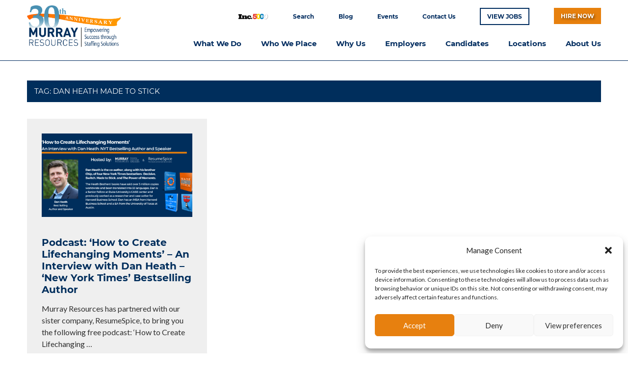

--- FILE ---
content_type: text/html; charset=UTF-8
request_url: https://murrayresources.com/tags/dan-heath-made-to-stick/
body_size: 29527
content:
<!DOCTYPE html><html lang="en-US"><head>  <script>(function(w,d,s,l,i){w[l]=w[l]||[];w[l].push({'gtm.start':
new Date().getTime(),event:'gtm.js'});var f=d.getElementsByTagName(s)[0],
j=d.createElement(s),dl=l!='dataLayer'?'&l='+l:'';j.async=true;j.src=
'https://www.googletagmanager.com/gtm.js?id='+i+dl;f.parentNode.insertBefore(j,f);
})(window,document,'script','dataLayer','GTM-M5XGGZJ');</script> 
  <script type="text/javascript">adroll_adv_id = "O6KDVOWQJFAM5PNDNXEFBD"; adroll_pix_id = "EUUEZVKRLZE3LDNYDOK4RR"; adroll_version = "2.0";  (function(w, d, e, o, a) { w.__adroll_loaded = true; w.adroll = w.adroll || []; w.adroll.f = [ 'setProperties', 'identify', 'track', 'identify_email', 'get_cookie' ]; var roundtripUrl = https://s.adroll.com/j/ + adroll_adv_id + "/roundtrip.js"; for (a = 0; a < w.adroll.f.length; a++) { w.adroll[w.adroll.f[a]] = w.adroll[w.adroll.f[a]] || (function(n) { return function() { w.adroll.push([ n, arguments ]) } })(w.adroll.f[a]) }  e = d.createElement('script'); o = d.getElementsByTagName('script')[0]; e.async = 1; e.src = roundtripUrl; o.parentNode.insertBefore(e, o); })(window, document); adroll.track("pageView");</script>  <script>function initApollo(){var n=Math.random().toString(36).substring(7),o=document.createElement("script");
o.src="https://assets.apollo.io/micro/website-tracker/tracker.iife.js?nocache="+n,o.async=!0,o.defer=!0,
o.onload=function(){window.trackingFunctions.onLoad({appId:"66bcf6653f267003efd8971b"})},
document.head.appendChild(o)}initApollo();</script>  <script type="text/plain" data-service="google-analytics" data-category="statistics" async data-cmplz-src="https://www.googletagmanager.com/gtag/js?id=UA-23879375-1"></script> <script>window.dataLayer = window.dataLayer || [];
  function gtag(){dataLayer.push(arguments);}
  gtag('js', new Date());

  gtag('config', 'UA-23879375-1');</script> <meta charset="UTF-8"><meta name="viewport" content="width=device-width, initial-scale=1"><script data-cfasync="false" id="ao_optimized_gfonts_config">WebFontConfig={google:{families:["Lato:400,400italic,700,700italic:latin,latin-ext"] },classes:false, events:false, timeout:1500};</script><link rel="profile" href="https://gmpg.org/xfn/11"><link rel="pingback" href="https://murrayresources.com/xmlrpc.php"><meta name='robots' content='max-image-preview:large' /><title>Dan Heath Made to Stick Archives | Murray Resources</title><meta name="robots" content="index, follow" /><meta name="googlebot" content="index, follow, max-snippet:-1, max-image-preview:large, max-video-preview:-1" /><meta name="bingbot" content="index, follow, max-snippet:-1, max-image-preview:large, max-video-preview:-1" /><link rel="canonical" href="https://murrayresources.com/tags/dan-heath-made-to-stick/" /><meta property="og:locale" content="en_US" /><meta property="og:type" content="article" /><meta property="og:title" content="Dan Heath Made to Stick Archives | Murray Resources" /><meta property="og:url" content="https://murrayresources.com/tags/dan-heath-made-to-stick/" /><meta property="og:site_name" content="Murray Resources" /><meta name="twitter:card" content="summary_large_image" /><meta name="twitter:site" content="@murrayresources" /> <script type="application/ld+json" class="yoast-schema-graph">{"@context":"https://schema.org","@graph":[{"@type":"Organization","@id":"https://murrayresources.com/#organization","name":"Murray Resources \u2013 Best Staffing Agency and Recruiting Firm","url":"https://murrayresources.com/","sameAs":["https://www.facebook.com/MurrayResources","https://www.instagram.com/murrayresources","https://www.linkedin.com/company/murray-resources/","https://www.youtube.com/user/murrayresources","https://twitter.com/murrayresources"],"logo":{"@type":"ImageObject","@id":"https://murrayresources.com/#logo","inLanguage":"en-US","url":"https://murrayresources.com/wp-content/uploads/MR-Logo.png","width":577,"height":263,"caption":"Murray Resources \u2013 Best Staffing Agency and Recruiting Firm"},"image":{"@id":"https://murrayresources.com/#logo"}},{"@type":"WebSite","@id":"https://murrayresources.com/#website","url":"https://murrayresources.com/","name":"Murray Resources","description":"Houston Staffing Agency, Recruiting Firm, Temporary Agency.","publisher":{"@id":"https://murrayresources.com/#organization"},"potentialAction":[{"@type":"SearchAction","target":"https://murrayresources.com/?s={search_term_string}","query-input":"required name=search_term_string"}],"inLanguage":"en-US"},{"@type":"CollectionPage","@id":"https://murrayresources.com/tags/dan-heath-made-to-stick/#webpage","url":"https://murrayresources.com/tags/dan-heath-made-to-stick/","name":"Dan Heath Made to Stick Archives | Murray Resources","isPartOf":{"@id":"https://murrayresources.com/#website"},"inLanguage":"en-US"}]}</script> <link href='https://cdnjs.cloudflare.com' rel='preconnect' /><link href='https://www.google.com' rel='preconnect' /><link href='https://ajax.googleapis.com' rel='preconnect' /><link href='https://www.gstatic.com' rel='preconnect' /><link href='https://fonts.googleapis.com' rel='preconnect' /><link href='https://api.herefish.com' rel='preconnect' /><link href='https://rcydb2wcxou1bmlx33yvbfa1-wpengine.netdna-ssl.com' rel='preconnect' /><link href='https://www.google-analytics.com' rel='preconnect' /><link href='https://fonts.gstatic.com' crossorigin='anonymous' rel='preconnect' /><link rel="alternate" type="application/rss+xml" title="Murray Resources &raquo; Feed" href="https://murrayresources.com/feed/" /><link rel="alternate" type="application/rss+xml" title="Murray Resources &raquo; Comments Feed" href="https://murrayresources.com/comments/feed/" /><link rel="alternate" type="text/calendar" title="Murray Resources &raquo; iCal Feed" href="https://murrayresources.com/events/?ical=1" /><link rel="alternate" type="application/rss+xml" title="Murray Resources &raquo; Dan Heath Made to Stick Tag Feed" href="https://murrayresources.com/tags/dan-heath-made-to-stick/feed/" /><link rel='stylesheet' id='gsbookshowcase-custom-bootstrap-css' href='https://murrayresources.com/wp-content/plugins/gs-books-showcase/gs-bookshowcase-files/assets/css/gs-bookshowcase-custom-bootstrap.css' type='text/css' media='all' /><link rel='stylesheet' id='gs_bookshowcase_csutom_css-css' href='https://murrayresources.com/wp-content/plugins/gs-books-showcase/gs-bookshowcase-files/assets/css/gs-bookshowcase-custom.css' type='text/css' media='all' /><link rel='stylesheet' id='napoli-custom-fonts-css' href='https://murrayresources.com/wp-content/themes/napoli/assets/css/custom-fonts.css' type='text/css' media='all' /><link rel='stylesheet' id='wp-block-library-css' href='https://murrayresources.com/wp-includes/css/dist/block-library/style.min.css' type='text/css' media='all' /><link rel='stylesheet' id='qligg-swiper-css' href='https://murrayresources.com/wp-content/plugins/insta-gallery/assets/frontend/swiper/swiper.min.css' type='text/css' media='all' /><link rel='stylesheet' id='qligg-frontend-css' href='https://murrayresources.com/wp-content/plugins/insta-gallery/build/frontend/css/style.css' type='text/css' media='all' /><link rel='stylesheet' id='buttons-css' href='https://murrayresources.com/wp-includes/css/buttons.min.css' type='text/css' media='all' /><link rel='stylesheet' id='dashicons-css' href='https://murrayresources.com/wp-includes/css/dashicons.min.css' type='text/css' media='all' /><link rel='stylesheet' id='mediaelement-css' href='https://murrayresources.com/wp-includes/js/mediaelement/mediaelementplayer-legacy.min.css' type='text/css' media='all' /><link rel='stylesheet' id='wp-mediaelement-css' href='https://murrayresources.com/wp-includes/js/mediaelement/wp-mediaelement.min.css' type='text/css' media='all' /><link rel='stylesheet' id='media-views-css' href='https://murrayresources.com/wp-includes/css/media-views.min.css' type='text/css' media='all' /><link rel='stylesheet' id='wp-components-css' href='https://murrayresources.com/wp-includes/css/dist/components/style.min.css' type='text/css' media='all' /><link rel='stylesheet' id='wp-block-editor-css' href='https://murrayresources.com/wp-includes/css/dist/block-editor/style.min.css' type='text/css' media='all' /><link rel='stylesheet' id='wp-reusable-blocks-css' href='https://murrayresources.com/wp-includes/css/dist/reusable-blocks/style.min.css' type='text/css' media='all' /><link rel='stylesheet' id='wp-patterns-css' href='https://murrayresources.com/wp-includes/css/dist/patterns/style.min.css' type='text/css' media='all' /><link rel='stylesheet' id='wp-editor-css' href='https://murrayresources.com/wp-includes/css/dist/editor/style.min.css' type='text/css' media='all' /><link rel='stylesheet' id='qligg-backend-css' href='https://murrayresources.com/wp-content/plugins/insta-gallery/build/backend/css/style.css' type='text/css' media='all' /><style id='classic-theme-styles-inline-css' type='text/css'>/*! This file is auto-generated */
.wp-block-button__link{color:#fff;background-color:#32373c;border-radius:9999px;box-shadow:none;text-decoration:none;padding:calc(.667em + 2px) calc(1.333em + 2px);font-size:1.125em}.wp-block-file__button{background:#32373c;color:#fff;text-decoration:none}</style><style id='global-styles-inline-css' type='text/css'>body{--wp--preset--color--black: #303030;--wp--preset--color--cyan-bluish-gray: #abb8c3;--wp--preset--color--white: #ffffff;--wp--preset--color--pale-pink: #f78da7;--wp--preset--color--vivid-red: #cf2e2e;--wp--preset--color--luminous-vivid-orange: #ff6900;--wp--preset--color--luminous-vivid-amber: #fcb900;--wp--preset--color--light-green-cyan: #7bdcb5;--wp--preset--color--vivid-green-cyan: #00d084;--wp--preset--color--pale-cyan-blue: #8ed1fc;--wp--preset--color--vivid-cyan-blue: #0693e3;--wp--preset--color--vivid-purple: #9b51e0;--wp--preset--color--primary: ;--wp--preset--color--light-gray: #f0f0f0;--wp--preset--color--dark-gray: #777777;--wp--preset--gradient--vivid-cyan-blue-to-vivid-purple: linear-gradient(135deg,rgba(6,147,227,1) 0%,rgb(155,81,224) 100%);--wp--preset--gradient--light-green-cyan-to-vivid-green-cyan: linear-gradient(135deg,rgb(122,220,180) 0%,rgb(0,208,130) 100%);--wp--preset--gradient--luminous-vivid-amber-to-luminous-vivid-orange: linear-gradient(135deg,rgba(252,185,0,1) 0%,rgba(255,105,0,1) 100%);--wp--preset--gradient--luminous-vivid-orange-to-vivid-red: linear-gradient(135deg,rgba(255,105,0,1) 0%,rgb(207,46,46) 100%);--wp--preset--gradient--very-light-gray-to-cyan-bluish-gray: linear-gradient(135deg,rgb(238,238,238) 0%,rgb(169,184,195) 100%);--wp--preset--gradient--cool-to-warm-spectrum: linear-gradient(135deg,rgb(74,234,220) 0%,rgb(151,120,209) 20%,rgb(207,42,186) 40%,rgb(238,44,130) 60%,rgb(251,105,98) 80%,rgb(254,248,76) 100%);--wp--preset--gradient--blush-light-purple: linear-gradient(135deg,rgb(255,206,236) 0%,rgb(152,150,240) 100%);--wp--preset--gradient--blush-bordeaux: linear-gradient(135deg,rgb(254,205,165) 0%,rgb(254,45,45) 50%,rgb(107,0,62) 100%);--wp--preset--gradient--luminous-dusk: linear-gradient(135deg,rgb(255,203,112) 0%,rgb(199,81,192) 50%,rgb(65,88,208) 100%);--wp--preset--gradient--pale-ocean: linear-gradient(135deg,rgb(255,245,203) 0%,rgb(182,227,212) 50%,rgb(51,167,181) 100%);--wp--preset--gradient--electric-grass: linear-gradient(135deg,rgb(202,248,128) 0%,rgb(113,206,126) 100%);--wp--preset--gradient--midnight: linear-gradient(135deg,rgb(2,3,129) 0%,rgb(40,116,252) 100%);--wp--preset--font-size--small: 13px;--wp--preset--font-size--medium: 20px;--wp--preset--font-size--large: 36px;--wp--preset--font-size--x-large: 42px;--wp--preset--spacing--20: 0.44rem;--wp--preset--spacing--30: 0.67rem;--wp--preset--spacing--40: 1rem;--wp--preset--spacing--50: 1.5rem;--wp--preset--spacing--60: 2.25rem;--wp--preset--spacing--70: 3.38rem;--wp--preset--spacing--80: 5.06rem;--wp--preset--shadow--natural: 6px 6px 9px rgba(0, 0, 0, 0.2);--wp--preset--shadow--deep: 12px 12px 50px rgba(0, 0, 0, 0.4);--wp--preset--shadow--sharp: 6px 6px 0px rgba(0, 0, 0, 0.2);--wp--preset--shadow--outlined: 6px 6px 0px -3px rgba(255, 255, 255, 1), 6px 6px rgba(0, 0, 0, 1);--wp--preset--shadow--crisp: 6px 6px 0px rgba(0, 0, 0, 1);}:where(.is-layout-flex){gap: 0.5em;}:where(.is-layout-grid){gap: 0.5em;}body .is-layout-flow > .alignleft{float: left;margin-inline-start: 0;margin-inline-end: 2em;}body .is-layout-flow > .alignright{float: right;margin-inline-start: 2em;margin-inline-end: 0;}body .is-layout-flow > .aligncenter{margin-left: auto !important;margin-right: auto !important;}body .is-layout-constrained > .alignleft{float: left;margin-inline-start: 0;margin-inline-end: 2em;}body .is-layout-constrained > .alignright{float: right;margin-inline-start: 2em;margin-inline-end: 0;}body .is-layout-constrained > .aligncenter{margin-left: auto !important;margin-right: auto !important;}body .is-layout-constrained > :where(:not(.alignleft):not(.alignright):not(.alignfull)){max-width: var(--wp--style--global--content-size);margin-left: auto !important;margin-right: auto !important;}body .is-layout-constrained > .alignwide{max-width: var(--wp--style--global--wide-size);}body .is-layout-flex{display: flex;}body .is-layout-flex{flex-wrap: wrap;align-items: center;}body .is-layout-flex > *{margin: 0;}body .is-layout-grid{display: grid;}body .is-layout-grid > *{margin: 0;}:where(.wp-block-columns.is-layout-flex){gap: 2em;}:where(.wp-block-columns.is-layout-grid){gap: 2em;}:where(.wp-block-post-template.is-layout-flex){gap: 1.25em;}:where(.wp-block-post-template.is-layout-grid){gap: 1.25em;}.has-black-color{color: var(--wp--preset--color--black) !important;}.has-cyan-bluish-gray-color{color: var(--wp--preset--color--cyan-bluish-gray) !important;}.has-white-color{color: var(--wp--preset--color--white) !important;}.has-pale-pink-color{color: var(--wp--preset--color--pale-pink) !important;}.has-vivid-red-color{color: var(--wp--preset--color--vivid-red) !important;}.has-luminous-vivid-orange-color{color: var(--wp--preset--color--luminous-vivid-orange) !important;}.has-luminous-vivid-amber-color{color: var(--wp--preset--color--luminous-vivid-amber) !important;}.has-light-green-cyan-color{color: var(--wp--preset--color--light-green-cyan) !important;}.has-vivid-green-cyan-color{color: var(--wp--preset--color--vivid-green-cyan) !important;}.has-pale-cyan-blue-color{color: var(--wp--preset--color--pale-cyan-blue) !important;}.has-vivid-cyan-blue-color{color: var(--wp--preset--color--vivid-cyan-blue) !important;}.has-vivid-purple-color{color: var(--wp--preset--color--vivid-purple) !important;}.has-black-background-color{background-color: var(--wp--preset--color--black) !important;}.has-cyan-bluish-gray-background-color{background-color: var(--wp--preset--color--cyan-bluish-gray) !important;}.has-white-background-color{background-color: var(--wp--preset--color--white) !important;}.has-pale-pink-background-color{background-color: var(--wp--preset--color--pale-pink) !important;}.has-vivid-red-background-color{background-color: var(--wp--preset--color--vivid-red) !important;}.has-luminous-vivid-orange-background-color{background-color: var(--wp--preset--color--luminous-vivid-orange) !important;}.has-luminous-vivid-amber-background-color{background-color: var(--wp--preset--color--luminous-vivid-amber) !important;}.has-light-green-cyan-background-color{background-color: var(--wp--preset--color--light-green-cyan) !important;}.has-vivid-green-cyan-background-color{background-color: var(--wp--preset--color--vivid-green-cyan) !important;}.has-pale-cyan-blue-background-color{background-color: var(--wp--preset--color--pale-cyan-blue) !important;}.has-vivid-cyan-blue-background-color{background-color: var(--wp--preset--color--vivid-cyan-blue) !important;}.has-vivid-purple-background-color{background-color: var(--wp--preset--color--vivid-purple) !important;}.has-black-border-color{border-color: var(--wp--preset--color--black) !important;}.has-cyan-bluish-gray-border-color{border-color: var(--wp--preset--color--cyan-bluish-gray) !important;}.has-white-border-color{border-color: var(--wp--preset--color--white) !important;}.has-pale-pink-border-color{border-color: var(--wp--preset--color--pale-pink) !important;}.has-vivid-red-border-color{border-color: var(--wp--preset--color--vivid-red) !important;}.has-luminous-vivid-orange-border-color{border-color: var(--wp--preset--color--luminous-vivid-orange) !important;}.has-luminous-vivid-amber-border-color{border-color: var(--wp--preset--color--luminous-vivid-amber) !important;}.has-light-green-cyan-border-color{border-color: var(--wp--preset--color--light-green-cyan) !important;}.has-vivid-green-cyan-border-color{border-color: var(--wp--preset--color--vivid-green-cyan) !important;}.has-pale-cyan-blue-border-color{border-color: var(--wp--preset--color--pale-cyan-blue) !important;}.has-vivid-cyan-blue-border-color{border-color: var(--wp--preset--color--vivid-cyan-blue) !important;}.has-vivid-purple-border-color{border-color: var(--wp--preset--color--vivid-purple) !important;}.has-vivid-cyan-blue-to-vivid-purple-gradient-background{background: var(--wp--preset--gradient--vivid-cyan-blue-to-vivid-purple) !important;}.has-light-green-cyan-to-vivid-green-cyan-gradient-background{background: var(--wp--preset--gradient--light-green-cyan-to-vivid-green-cyan) !important;}.has-luminous-vivid-amber-to-luminous-vivid-orange-gradient-background{background: var(--wp--preset--gradient--luminous-vivid-amber-to-luminous-vivid-orange) !important;}.has-luminous-vivid-orange-to-vivid-red-gradient-background{background: var(--wp--preset--gradient--luminous-vivid-orange-to-vivid-red) !important;}.has-very-light-gray-to-cyan-bluish-gray-gradient-background{background: var(--wp--preset--gradient--very-light-gray-to-cyan-bluish-gray) !important;}.has-cool-to-warm-spectrum-gradient-background{background: var(--wp--preset--gradient--cool-to-warm-spectrum) !important;}.has-blush-light-purple-gradient-background{background: var(--wp--preset--gradient--blush-light-purple) !important;}.has-blush-bordeaux-gradient-background{background: var(--wp--preset--gradient--blush-bordeaux) !important;}.has-luminous-dusk-gradient-background{background: var(--wp--preset--gradient--luminous-dusk) !important;}.has-pale-ocean-gradient-background{background: var(--wp--preset--gradient--pale-ocean) !important;}.has-electric-grass-gradient-background{background: var(--wp--preset--gradient--electric-grass) !important;}.has-midnight-gradient-background{background: var(--wp--preset--gradient--midnight) !important;}.has-small-font-size{font-size: var(--wp--preset--font-size--small) !important;}.has-medium-font-size{font-size: var(--wp--preset--font-size--medium) !important;}.has-large-font-size{font-size: var(--wp--preset--font-size--large) !important;}.has-x-large-font-size{font-size: var(--wp--preset--font-size--x-large) !important;}
.wp-block-navigation a:where(:not(.wp-element-button)){color: inherit;}
:where(.wp-block-post-template.is-layout-flex){gap: 1.25em;}:where(.wp-block-post-template.is-layout-grid){gap: 1.25em;}
:where(.wp-block-columns.is-layout-flex){gap: 2em;}:where(.wp-block-columns.is-layout-grid){gap: 2em;}
.wp-block-pullquote{font-size: 1.5em;line-height: 1.6;}</style><link rel='stylesheet' id='responsive-lightbox-swipebox-css' href='https://murrayresources.com/wp-content/plugins/responsive-lightbox/assets/swipebox/swipebox.min.css' type='text/css' media='all' /><link rel='stylesheet' id='rs-plugin-settings-css' href='https://murrayresources.com/wp-content/plugins/revslider/public/assets/css/rs6.css' type='text/css' media='all' /><style id='rs-plugin-settings-inline-css' type='text/css'>#rs-demo-id {}</style><link rel='stylesheet' id='searchandfilter-css' href='https://murrayresources.com/wp-content/plugins/search-filter/style.css' type='text/css' media='all' /><link rel='stylesheet' id='wp-downloadmanager-css' href='https://murrayresources.com/wp-content/plugins/wp-downloadmanager/download-css.css' type='text/css' media='all' /><link rel='stylesheet' id='cmplz-general-css' href='https://murrayresources.com/wp-content/plugins/complianz-gdpr/assets/css/cookieblocker.min.css' type='text/css' media='all' /><link rel='stylesheet' id='my-theme-ie-css' href='https://murrayresources.com/wp-content/themes/murrayresources/css/custom.css' type='text/css' media='all' /><link rel='stylesheet' id='napoli-stylesheet-css' href='https://murrayresources.com/wp-content/themes/murrayresources/style.css' type='text/css' media='all' /><style id='napoli-stylesheet-inline-css' type='text/css'>.site-title, .site-description, .type-post .entry-footer, .single-post .type-post .entry-author, .primary-navigation .main-navigation-menu li.header-search { position: absolute; clip: rect(1px, 1px, 1px, 1px); width: 1px; height: 1px; overflow: hidden; }</style><link rel='stylesheet' id='genericons-css' href='https://murrayresources.com/wp-content/themes/napoli/assets/genericons/genericons.css' type='text/css' media='all' /><link rel='stylesheet' id='napoli-pro-css' href='https://murrayresources.com/wp-content/plugins/napoli-pro/assets/css/napoli-pro.css' type='text/css' media='all' /><style id='napoli-pro-inline-css' type='text/css'>.site-header {background: #ffffff;}.site-title,.site-title a:link,.site-title a:visited,.main-navigation-toggle:after,.main-navigation-menu a:link,.main-navigation-menu a:visited,.main-navigation-menu .submenu-dropdown-toggle:before,.header-social-icons .social-icons-menu li a,.header-search .header-search-icon {color: #111111;}.site-title a:hover,.site-title a:active,.main-navigation-toggle:hover:after,.main-navigation-menu a:hover,.main-navigation-menu a:active,.main-navigation-menu .submenu-dropdown-toggle:hover:before,.header-social-icons .social-icons-menu li a:active,.header-social-icons .social-icons-menu li a:hover,.header-search .header-search-icon:hover {color: rgba(0,0,0,0.5);}.main-navigation-menu-wrap,.main-navigation-menu a {border-color: rgba(0,0,0,0.1);}.page-title,.entry-title,.entry-title a:link,.entry-title a:visited {color: #002e5c;}.entry-title a:hover,.entry-title a:active {color: #303030;}.widget-title,.page-header .archive-title,.comments-header,.comment-reply-title,.related-posts-title {background: #002e5c;}a,a:link,a:visited,.has-primary-color {color: ;}a:hover,a:focus,a:active {color: #303030;}blockquote {border-color: ;}button,input[type="button"],input[type="reset"],input[type="submit"],.widget_tag_cloud .tagcloud a,.entry-tags .meta-tags a,.pagination a:hover,.pagination a:active,.pagination .current,.infinite-scroll #infinite-handle span:hover,.tzwb-tabbed-content .tzwb-tabnavi li a:hover,.tzwb-tabbed-content .tzwb-tabnavi li a:active,.tzwb-tabbed-content .tzwb-tabnavi li a.current-tab,.tzwb-social-icons .social-icons-menu li a:link,.tzwb-social-icons .social-icons-menu li a:visited,.scroll-to-top-button,.scroll-to-top-button:focus,.scroll-to-top-button:active,.has-primary-background-color {background-color: ;}.tzwb-social-icons .social-icons-menu li a:hover,.tzwb-social-icons .social-icons-menu li a:active {background: #303030;}.footer-wrap,.footer-widgets-background {background: #002e5c;}/* Base Font Setting */body,button,input,select,textarea {font-family: "Lato", Arial, Helvetica, sans-serif;}</style> <script type="text/javascript" src="https://murrayresources.com/wp-includes/js/jquery/jquery.min.js" id="jquery-core-js"></script> <script type="text/javascript" defer='defer' src="https://murrayresources.com/wp-includes/js/jquery/jquery-migrate.min.js" id="jquery-migrate-js"></script> <script type="text/javascript" id="file_uploads_nfpluginsettings-js-extra">var params = {"clearLogRestUrl":"https:\/\/murrayresources.com\/wp-json\/nf-file-uploads\/debug-log\/delete-all","clearLogButtonId":"file_uploads_clear_debug_logger","downloadLogRestUrl":"https:\/\/murrayresources.com\/wp-json\/nf-file-uploads\/debug-log\/get-all","downloadLogButtonId":"file_uploads_download_debug_logger"};</script> <script type="text/javascript" defer='defer' src="https://murrayresources.com/wp-content/plugins/ninja-forms-uploads/assets/js/nfpluginsettings.js" id="file_uploads_nfpluginsettings-js"></script> <script type="text/javascript" defer='defer' src="https://murrayresources.com/wp-content/plugins/responsive-lightbox/assets/swipebox/jquery.swipebox.min.js" id="responsive-lightbox-swipebox-js"></script> <script defer='defer' src='https://murrayresources.com/wp-content/plugins/the-events-calendar/common/src/resources/js/underscore-before.js'></script> <script type="text/javascript" defer='defer' src="https://murrayresources.com/wp-includes/js/underscore.min.js" id="underscore-js"></script> <script defer='defer' src='https://murrayresources.com/wp-content/plugins/the-events-calendar/common/src/resources/js/underscore-after.js'></script> <script type="text/javascript" defer='defer' src="https://murrayresources.com/wp-content/plugins/responsive-lightbox/assets/infinitescroll/infinite-scroll.pkgd.min.js" id="responsive-lightbox-infinite-scroll-js"></script> <script type="text/javascript" id="responsive-lightbox-js-extra">var rlArgs = {"script":"swipebox","selector":"lightbox","customEvents":"","activeGalleries":"1","animation":"1","hideCloseButtonOnMobile":"0","removeBarsOnMobile":"0","hideBars":"1","hideBarsDelay":"5000","videoMaxWidth":"1080","useSVG":"1","loopAtEnd":"0","woocommerce_gallery":"0","ajaxurl":"https:\/\/murrayresources.com\/wp-admin\/admin-ajax.php","nonce":"747cbff20a","preview":"false","postId":"52607","scriptExtension":""};</script> <script type="text/javascript" defer='defer' src="https://murrayresources.com/wp-content/plugins/responsive-lightbox/js/front.js" id="responsive-lightbox-js"></script> <script type="text/javascript" defer='defer' src="https://murrayresources.com/wp-content/plugins/revslider/public/assets/js/revolution.tools.min.js" id="tp-tools-js"></script> <script type="text/javascript" defer='defer' src="https://murrayresources.com/wp-content/plugins/revslider/public/assets/js/rs6.min.js" id="revmin-js"></script> <!--[if lt IE 9]> <script type="text/javascript" defer='defer' src="https://murrayresources.com/wp-content/themes/napoli/assets/js/html5shiv.min.js" id="html5shiv-js"></script> <![endif]--> <script type="text/javascript" defer='defer' src="https://murrayresources.com/wp-content/themes/napoli/assets/js/navigation.js" id="napoli-jquery-navigation-js"></script> <link rel="https://api.w.org/" href="https://murrayresources.com/wp-json/" /><link rel="alternate" type="application/json" href="https://murrayresources.com/wp-json/wp/v2/tags/2337" /><link rel="EditURI" type="application/rsd+xml" title="RSD" href="https://murrayresources.com/xmlrpc.php?rsd" /> <!--[if (lt IE 9)]><script src="https://cdnjs.cloudflare.com/ajax/libs/tiny-slider/2.9.1/min/tiny-slider.helper.ie8.js"></script><![endif]--> <script>var nfRenderRecaptcha=function(){new nfRecaptcha();}


/*!
 * @preserve
 *
 * Readmore.js jQuery plugin
 * Author: @jed_foster
 * Project home: http://jedfoster.github.io/Readmore.js
 * Licensed under the MIT license
 *
 * Debounce function from http://davidwalsh.name/javascript-debounce-function
 */
!function(t){"function"==typeof define&&define.amd?define(["jquery"],t):"object"==typeof exports?module.exports=t(require("jquery")):t(jQuery)}(function(t){"use strict";function e(t,e,i){var o;return function(){var n=this,a=arguments,s=function(){o=null,i||t.apply(n,a)},r=i&&!o;clearTimeout(o),o=setTimeout(s,e),r&&t.apply(n,a)}}function i(t){var e=++h;return String(null==t?"rmjs-":t)+e}function o(t){var e=t.clone().css({height:"auto",width:t.width(),maxHeight:"none",overflow:"hidden"}).insertAfter(t),i=e.outerHeight(),o=parseInt(e.css({maxHeight:""}).css("max-height").replace(/[^-\d\.]/g,""),10),n=t.data("defaultHeight");e.remove();var a=o||t.data("collapsedHeight")||n;t.data({expandedHeight:i,maxHeight:o,collapsedHeight:a}).css({maxHeight:"none"})}function n(t){if(!d[t.selector]){var e=" ";t.embedCSS&&""!==t.blockCSS&&(e+=t.selector+" + [data-readmore-toggle], "+t.selector+"[data-readmore]{"+t.blockCSS+"}"),e+=t.selector+"[data-readmore]{transition: height "+t.speed+"ms;overflow: hidden;}",function(t,e){var i=t.createElement("style");i.type="text/css",i.styleSheet?i.styleSheet.cssText=e:i.appendChild(t.createTextNode(e)),t.getElementsByTagName("head")[0].appendChild(i)}(document,e),d[t.selector]=!0}}function a(e,i){this.element=e,this.options=t.extend({},r,i),n(this.options),this._defaults=r,this._name=s,this.init(),window.addEventListener?(window.addEventListener("load",c),window.addEventListener("resize",c)):(window.attachEvent("load",c),window.attachEvent("resize",c))}var s="readmore",r={speed:100,collapsedHeight:200,heightMargin:16,moreLink:'<a href="#">Read More</a>',lessLink:'<a href="#">Close</a>',embedCSS:!0,blockCSS:"display: block; width: 100%;",startOpen:!1,blockProcessed:function(){},beforeToggle:function(){},afterToggle:function(){}},d={},h=0,c=e(function(){t("[data-readmore]").each(function(){var e=t(this),i="true"===e.attr("aria-expanded");o(e),e.css({height:e.data(i?"expandedHeight":"collapsedHeight")})})},100);a.prototype={init:function(){var e=t(this.element);e.data({defaultHeight:this.options.collapsedHeight,heightMargin:this.options.heightMargin}),o(e);var n=e.data("collapsedHeight"),a=e.data("heightMargin");if(e.outerHeight(!0)<=n+a)return this.options.blockProcessed&&"function"==typeof this.options.blockProcessed&&this.options.blockProcessed(e,!1),!0;var s=e.attr("id")||i(),r=this.options.startOpen?this.options.lessLink:this.options.moreLink;e.attr({"data-readmore":"","aria-expanded":this.options.startOpen,id:s}),e.after(t(r).on("click",function(t){return function(i){t.toggle(this,e[0],i)}}(this)).attr({"data-readmore-toggle":s,"aria-controls":s})),this.options.startOpen||e.css({height:n}),this.options.blockProcessed&&"function"==typeof this.options.blockProcessed&&this.options.blockProcessed(e,!0)},toggle:function(e,i,o){o&&o.preventDefault(),e||(e=t('[aria-controls="'+this.element.id+'"]')[0]),i||(i=this.element);var n=t(i),a="",s="",r=!1,d=n.data("collapsedHeight");n.height()<=d?(a=n.data("expandedHeight")+"px",s="lessLink",r=!0):(a=d,s="moreLink"),this.options.beforeToggle&&"function"==typeof this.options.beforeToggle&&this.options.beforeToggle(e,n,!r),n.css({height:a}),n.on("transitionend",function(i){return function(){i.options.afterToggle&&"function"==typeof i.options.afterToggle&&i.options.afterToggle(e,n,r),t(this).attr({"aria-expanded":r}).off("transitionend")}}(this)),t(e).replaceWith(t(this.options[s]).on("click",function(t){return function(e){t.toggle(this,i,e)}}(this)).attr({"data-readmore-toggle":n.attr("id"),"aria-controls":n.attr("id")}))},destroy:function(){t(this.element).each(function(){var e=t(this);e.attr({"data-readmore":null,"aria-expanded":null}).css({maxHeight:"",height:""}).next("[data-readmore-toggle]").remove(),e.removeData()})}},t.fn.readmore=function(e){var i=arguments,o=this.selector;return e=e||{},"object"==typeof e?this.each(function(){if(t.data(this,"plugin_"+s)){var i=t.data(this,"plugin_"+s);i.destroy.apply(i)}e.selector=o,t.data(this,"plugin_"+s,new a(this,e))}):"string"==typeof e&&"_"!==e[0]&&"init"!==e?this.each(function(){var o=t.data(this,"plugin_"+s);o instanceof a&&"function"==typeof o[e]&&o[e].apply(o,Array.prototype.slice.call(i,1))}):void 0}});</script> <script>!function(e,r){try{if(e.vector)return void console.log("Vector snippet included more than once.");var t={};t.q=t.q||[];for(var o=["load","identify","on"],n=function(e){return function(){var r=Array.prototype.slice.call(arguments);t.q.push([e,r])}},c=0;c<o.length;c++){var a=o[c];t[a]=n(a)}if(e.vector=t,!t.loaded){var i=r.createElement("script");i.type="text/javascript",i.async=!0,i.src="https://cdn.vector.co/pixel.js";var l=r.getElementsByTagName("script")[0];l.parentNode.insertBefore(i,l),t.loaded=!0}}catch(e){console.error("Error loading Vector:",e)}}(window,document);
    vector.load("a78e5df9-39df-42f1-a693-3408b985a496");</script> <script>!function(e){"use strict";var t=e&&e.namespace;if(t&&e.profileId&&e.cdn){var i=window[t];if(i&&Array.isArray(i)||(i=window[t]=[]),!i.initialized&&!i._loaded)if(i._loaded)console&&console.warn("[Radar] Duplicate initialization attempted");else{i._loaded=!0;["track","page","identify","group","alias","ready","debug","on","off","once","trackClick","trackSubmit","trackLink","trackForm","pageview","screen","reset","register","setAnonymousId","addSourceMiddleware","addIntegrationMiddleware","addDestinationMiddleware","giveCookieConsent"].forEach((function(e){var a;i[e]=(a=e,function(){var e=window[t];if(e.initialized)return e[a].apply(e,arguments);var i=[].slice.call(arguments);return i.unshift(a),e.push(i),e})})),-1===e.apiEndpoint.indexOf("http")&&(e.apiEndpoint="https://"+e.apiEndpoint),i.bootstrap=function(){var t,i=document.createElement("script");i.async=!0,i.type="text/javascript",i.id="__radar__",i.setAttribute("data-settings",JSON.stringify(e)),i.src=[-1!==(t=e.cdn).indexOf("http")?"":"https://",t,"/releases/latest/radar.min.js"].join("");var a=document.scripts[0];a.parentNode.insertBefore(i,a)},i.bootstrap()}}else"undefined"!=typeof console&&console.error("[Radar] Configuration incomplete")}({
  "apiEndpoint": "radar.snitcher.com",
  "cdn": "cdn.snitcher.com",
  "namespace": "Snitcher",
  "profileId": "8436253"
});</script><meta name="tec-api-version" content="v1"><meta name="tec-api-origin" content="https://murrayresources.com"><link rel="alternate" href="https://murrayresources.com/wp-json/tribe/events/v1/events/?tags=dan-heath-made-to-stick" /><style>.cmplz-hidden {
					display: none !important;
				}</style><style type="text/css" id="custom-background-css">body.custom-background { background-color: #ffffff; }</style> <script>(function(){ var s = document.createElement('script'); var h = document.querySelector('head') || document.body; s.src = 'https://acsbapp.com/apps/app/dist/js/app.js'; s.async = true; s.onload = function(){ acsbJS.init(); }; h.appendChild(s); })();</script><script>document.addEventListener("DOMContentLoaded", function () {
   
    function generateWidgetHTML() {
        return `
            <div class="ready-to-hire-widget" style="background-color: #002E5F; border-radius: 5px; color: #FFFFFF;">
                <h3 class="widget-title" style="font-size: 18px; font-weight: bold; margin: 0; padding-bottom: 10px; border-bottom: 3px solid #FF7300;">
                    Ready to Hire?
                </h3>
                <p class="widget-text" style="margin: 10px 0; font-size: 16px;">Call us today at</p>
                <div class="widget-content" style="display: flex; align-items: center;">
                    <img src="/wp-content/uploads/phone.png" alt="Phone Icon" style="width: 24px; height: 24px; margin-right: 10px;">
                    <p class="widget-phone" style="margin: 0; font-size: 27px; font-weight: bold;">713.935.0009</p>
                </div>
            </div>
        `;
    }
	
	function generateFooterHTML() {
        return `
            <div class="footer-contact" style="color: #FFFFFF; font-size: 16px;">
                
                <ol style=" padding: 0; margin: 0;">
                    <li style="margin-bottom: 10px;">
                        <strong>Call Us:</strong> 713.935.0009
                    </li>
                    <li style="margin-bottom: 10px;">
                        <strong>Job Seekers interested in employment:</strong> <a href="mailto:candidates@murrayresources.com" style="color: #FF7300; text-decoration: none;">candidates@murrayresources.com</a>
                    </li>
                    <li>
                        <strong>Employers interested in working with Murray Resources:</strong> <a href="mailto:employers@murrayresources.com" style="color: #FF7300; text-decoration: none;">employers@murrayresources.com</a>
                    </li>
                </ol>
            </div>
        `;
    }
	
    function replaceFooterForm(formId) {
        const form = document.getElementById(formId);

        if (form) {
            
            form.innerHTML = generateFooterHTML();
        } else {
            console.log(`Footer form with ID '${formId}' not found.`);
        }
    }

   
    replaceFooterForm('nf-form-6-cont'); 

  
    function replaceWidgetContent(widgetId) {
        const widget = document.getElementById(widgetId);

        if (widget) {
            console.log(`Widget found: ${widgetId}`); // For debugging purposes
            widget.innerHTML = generateWidgetHTML();
        } else {
            console.log(`Widget with ID '${widgetId}' not found.`);
        }
    }
	
    function removeWidget(widgetId) {
        const widget = document.getElementById(widgetId);

        if (widget) {
          
            widget.remove();
        } else {
            console.log(`Widget with ID '${widgetId}' not found.`);
        }
    }

    const widgetIds = ['custom_html-16',"custom_html-5"]; 

  
    widgetIds.forEach(replaceWidgetContent);
	

    const widgetIdsToRemove = ['custom_html-7',"nf-form-8-cont","nf-form-5-cont","nf-form-18-cont","custom_html-12"]; 

    widgetIdsToRemove.forEach(removeWidget);
});
document.addEventListener("DOMContentLoaded", function () {
    if (window.location.pathname === "/jobs-in-houston/featured-jobs-email/") {
        document.body.innerHTML = `
            <div style="text-align: center; padding: 50px; font-family: Arial, sans-serif;">
                <h1>Page Under Maintenance</h1>
                <p>We're currently updating this page. Please check back later or visit our <a href="/jobs-in-houston/" style="color: #FF7300; text-decoration: none;">Jobs</a> page for more opportunities.</p>
            </div>
        `;
    }
});</script><meta name="generator" content="Powered by Slider Revolution 6.1.5 - responsive, Mobile-Friendly Slider Plugin for WordPress with comfortable drag and drop interface." /><link rel="icon" href="https://murrayresources.com/wp-content/uploads/MurrayResources_Favicon.png" sizes="32x32" /><link rel="icon" href="https://murrayresources.com/wp-content/uploads/MurrayResources_Favicon.png" sizes="192x192" /><link rel="apple-touch-icon" href="https://murrayresources.com/wp-content/uploads/MurrayResources_Favicon.png" /><meta name="msapplication-TileImage" content="https://murrayresources.com/wp-content/uploads/MurrayResources_Favicon.png" /> <script type="text/javascript">function setREVStartSize(t){try{var h,e=document.getElementById(t.c).parentNode.offsetWidth;if(e=0===e||isNaN(e)?window.innerWidth:e,t.tabw=void 0===t.tabw?0:parseInt(t.tabw),t.thumbw=void 0===t.thumbw?0:parseInt(t.thumbw),t.tabh=void 0===t.tabh?0:parseInt(t.tabh),t.thumbh=void 0===t.thumbh?0:parseInt(t.thumbh),t.tabhide=void 0===t.tabhide?0:parseInt(t.tabhide),t.thumbhide=void 0===t.thumbhide?0:parseInt(t.thumbhide),t.mh=void 0===t.mh||""==t.mh||"auto"===t.mh?0:parseInt(t.mh,0),"fullscreen"===t.layout||"fullscreen"===t.l)h=Math.max(t.mh,window.innerHeight);else{for(var i in t.gw=Array.isArray(t.gw)?t.gw:[t.gw],t.rl)void 0!==t.gw[i]&&0!==t.gw[i]||(t.gw[i]=t.gw[i-1]);for(var i in t.gh=void 0===t.el||""===t.el||Array.isArray(t.el)&&0==t.el.length?t.gh:t.el,t.gh=Array.isArray(t.gh)?t.gh:[t.gh],t.rl)void 0!==t.gh[i]&&0!==t.gh[i]||(t.gh[i]=t.gh[i-1]);var r,a=new Array(t.rl.length),n=0;for(var i in t.tabw=t.tabhide>=e?0:t.tabw,t.thumbw=t.thumbhide>=e?0:t.thumbw,t.tabh=t.tabhide>=e?0:t.tabh,t.thumbh=t.thumbhide>=e?0:t.thumbh,t.rl)a[i]=t.rl[i]<window.innerWidth?0:t.rl[i];for(var i in r=a[0],a)r>a[i]&&0<a[i]&&(r=a[i],n=i);var d=e>t.gw[n]+t.tabw+t.thumbw?1:(e-(t.tabw+t.thumbw))/t.gw[n];h=t.gh[n]*d+(t.tabh+t.thumbh)}void 0===window.rs_init_css&&(window.rs_init_css=document.head.appendChild(document.createElement("style"))),document.getElementById(t.c).height=h,window.rs_init_css.innerHTML+="#"+t.c+"_wrapper { height: "+h+"px }"}catch(t){console.log("Failure at Presize of Slider:"+t)}};</script> <style type="text/css" id="wp-custom-css">#nf-field-92-wrap span.ninja-forms-req-symbol, #nf-field-66-wrap span.ninja-forms-req-symbol {display:none;}

.secondTestimonial-widget .feedback-photo {
	width: 70px;
	height: 70px;
}

.secondTestimonial-widget .client-container {
	margin: 20px 0px;
}

article#post-442 section#secondary {
    display: none;
}

article.blog p {word-break:break-word !important;}

.podcast-featured-image {
    width: 40%;
    overflow: hidden;
}.podcast-details {
    width: 60%;
    padding: 20px;
}


#post-442 .entry-content.clearfix .row {
    display: flex;
    flex-wrap: wrap;
    gap: 20px; /* Add spacing between columns */
}

#post-442 .entry-content.clearfix .column {
    float: none; /* Disable float */
    width: auto; /* Reset width */
    flex: 1; /* Enable flexible columns */
    min-width: 200px; /* Optional: Minimum column width */
}</style> <script type="text/javascript">window.hfAccountId = "3f5e9094-9f57-49b3-9db5-b1c8f70ad506";
		window.hfDomain = 'https://api.herefish.com';
		(function() {
			var hf = document.createElement('script'); hf.type = 'text/javascript'; hf.async = true;
			hf.src = window.hfDomain + '/scripts/hf.js';
			var s = document.getElementsByTagName('script')[0]; s.parentNode.insertBefore(hf, s);
		})();</script>  <script>!function () {var reb2b = window.reb2b = window.reb2b || []; if (reb2b.invoked) return;reb2b.invoked = true;reb2b.methods = ["identify", "collect"]; reb2b.factory = function (method) {return function () {var args = Array.prototype.slice.call(arguments); args.unshift(method);reb2b.push(args);return reb2b;};}; for (var i = 0; i < reb2b.methods.length; i++) {var key = reb2b.methods[i];reb2b[key] = reb2b.factory(key);} reb2b.load = function (key) {var script = document.createElement("script");script.type = "text/javascript";script.async = true; script.src = "https://s3-us-west-2.amazonaws.com/b2bjsstore/b/" + key + "/reb2b.js.gz"; var first = document.getElementsByTagName("script")[0]; first.parentNode.insertBefore(script, first);}; reb2b.SNIPPET_VERSION = "1.0.1";reb2b.load("Q1N5W0HY3WO5");}();</script> <script id="vtag-ai-js" async src=https://r2.leadsy.ai/tag.js data-pid="1jwE4eS44vC2udagU" data-version="062024"></script> <script data-cfasync="false" id="ao_optimized_gfonts_webfontloader">(function() {var wf = document.createElement('script');wf.src='https://ajax.googleapis.com/ajax/libs/webfont/1/webfont.js';wf.type='text/javascript';wf.async='true';var s=document.getElementsByTagName('script')[0];s.parentNode.insertBefore(wf, s);})();</script></head><body data-rsssl=1 data-cmplz=1 class="archive tag tag-dan-heath-made-to-stick tag-2337 custom-background wp-custom-logo wp-embed-responsive tribe-no-js post-layout-three-columns post-layout-columns no-sidebar date-hidden author-hidden categories-hidden comments-hidden"><div id="page" class="hfeed site"> <a class="skip-link screen-reader-text" href="#content">Skip to content</a><header id="masthead" class="site-header clearfix" role="banner"><div class="header-main container clearfix"><div id="header-search-wrap"><div id="header-search" class="container clearfix"><form role="search" method="get" class="search-form" action="https://murrayresources.com/"> <label> <span class="screen-reader-text">Search for:</span> <input type="search" class="search-field" placeholder="To search, type and hit enter …" value="" name="s"> </label> <button type="submit" class="search-submit"> <span class="genericon-search"></span> </button></form></div></div><div id="header-social-icons" class="header-social-icons social-icons-navigation clearfix"></div><div id="logo" class="site-branding clearfix"> <a href="https://murrayresources.com/" class="custom-logo-link" rel="home"><img width="577" height="263" src="https://murrayresources.com/wp-content/uploads/MR-Logo.png" class="custom-logo" alt="Murray Resources" decoding="async" fetchpriority="high" srcset="https://murrayresources.com/wp-content/uploads/MR-Logo.png 577w, https://murrayresources.com/wp-content/uploads/MR-Logo-300x137.png 300w" sizes="(max-width: 577px) 100vw, 577px" /></a><p class="site-title"><a href="https://murrayresources.com/" rel="home">Murray Resources</a></p><p class="site-description">Houston Staffing Agency, Recruiting Firm, Temporary Agency.</p></div><nav id="main-navigation" class="primary-navigation navigation clearfix" role="navigation"><div class="main-navigation-menu-wrap"><div class="inc-5000"><a href="/press_release/murray-resources-named-to-2013-inc-5000-list-of-fastest-growing-private-companies-in-america"><img alt="Inc 5000" src="/wp-content/uploads/inc5000logo.gif" /></a></div><div class="header-search-link">Search</div><ul id="menu-super-nav" class="main-navigation-menu"><li id="menu-item-3654" class="menu-item menu-item-type-post_type_archive menu-item-object-blog menu-item-3654"><a href="https://murrayresources.com/blog/">Blog</a></li><li id="menu-item-2795" class="menu-item menu-item-type-post_type_archive menu-item-object-tribe_events menu-item-2795"><a href="https://murrayresources.com/events/">Events</a></li><li id="menu-item-475" class="menu-item menu-item-type-post_type menu-item-object-page menu-item-475"><a href="https://murrayresources.com/about-houston-staffing-agency/contact-us">Contact Us</a></li><li id="menu-item-10414" class="view-jobs menu-item menu-item-type-custom menu-item-object-custom menu-item-10414"><a href="https://jobs.murrayresources.com/">VIEW JOBS</a></li><li id="menu-item-4893" class="menu-item menu-item-type-post_type menu-item-object-page menu-item-4893"><a href="https://murrayresources.com/headhunters-houston/hire-a-candidate/">HIRE NOW</a></li></ul></div><div id="header-navigation-wrap" class="header-navigation-wrap clearfix"><nav id="header-navigation" class="secondary-navigation navigation container clearfix" role="navigation"><ul id="menu-navigation" class="header-navigation-menu"><li id="menu-item-468" class="menu-item menu-item-type-post_type menu-item-object-page menu-item-has-children menu-item-468"><a href="https://murrayresources.com/staffing-agency-houston/">What We Do</a><ul class="sub-menu"><li id="menu-item-1032" class="menu-item menu-item-type-post_type menu-item-object-page menu-item-1032"><a href="https://murrayresources.com/staffing-agency-houston/recruiting-agency/">Permanent / Direct Hire Recruiting</a></li><li id="menu-item-1031" class="menu-item menu-item-type-post_type menu-item-object-page menu-item-1031"><a href="https://murrayresources.com/staffing-agency-houston/temporary-staffing-agency/">Temporary / Contract Staffing</a></li><li id="menu-item-1030" class="menu-item menu-item-type-post_type menu-item-object-page menu-item-1030"><a href="https://murrayresources.com/staffing-agency-houston/temp-to-hire-staffing-agency/">Temp-to-Hire Staffing</a></li><li id="menu-item-1029" class="menu-item menu-item-type-post_type menu-item-object-page menu-item-1029"><a href="https://murrayresources.com/staffing-agency-houston/payroll-services-houston/">Payrolling</a></li><li id="menu-item-1028" class="menu-item menu-item-type-post_type menu-item-object-page menu-item-1028"><a href="https://murrayresources.com/staffing-agency-houston/recruiting-services/">Onsite Recruiting Management</a></li><li id="menu-item-1027" class="menu-item menu-item-type-post_type menu-item-object-page menu-item-1027"><a href="https://murrayresources.com/staffing-agency-houston/employee-testing-job-assessment/">Pre-Employment Testing and Assessment</a></li></ul></li><li id="menu-item-469" class="menu-item menu-item-type-post_type menu-item-object-page menu-item-has-children menu-item-469"><a href="https://murrayresources.com/recruiters-houston/">Who We Place</a><ul class="sub-menu"><li id="menu-item-4361" class="no-link-menu professional-toggle menu-item menu-item-type-custom menu-item-object-custom menu-item-has-children menu-item-4361"><a>Professional</a><ul class="sub-menu"><li id="menu-item-2919" class="menu-item menu-item-type-post_type menu-item-object-whoweplace menu-item-2919"><a href="https://murrayresources.com/recruiters-houston/houston-accounting-recruiters/">Accounting / Finance</a></li><li id="menu-item-2906" class="menu-item menu-item-type-post_type menu-item-object-whoweplace menu-item-2906"><a href="https://murrayresources.com/recruiters-houston/administrative-staffing/">Administrative</a></li><li id="menu-item-7647" class="menu-item menu-item-type-custom menu-item-object-custom menu-item-7647"><a href="https://murrayresources.com/Call-Center-Staffing">Call Center Staffing</a></li><li id="menu-item-2923" class="menu-item menu-item-type-post_type menu-item-object-whoweplace menu-item-2923"><a href="https://murrayresources.com/recruiters-houston/customer-service-staffing/">Customer Service</a></li><li id="menu-item-2922" class="menu-item menu-item-type-post_type menu-item-object-whoweplace menu-item-2922"><a href="https://murrayresources.com/recruiters-houston/hr-staffing/">Human Resources</a></li><li id="menu-item-10101" class="menu-item menu-item-type-post_type menu-item-object-whoweplace menu-item-10101"><a href="https://murrayresources.com/recruiters-houston/legal-recruiters">Legal</a></li><li id="menu-item-2921" class="menu-item menu-item-type-post_type menu-item-object-whoweplace menu-item-2921"><a href="https://murrayresources.com/recruiters-houston/marketing-recruiters/">Marketing / Creative</a></li><li id="menu-item-2934" class="menu-item menu-item-type-post_type menu-item-object-whoweplace menu-item-2934"><a href="https://murrayresources.com/recruiters-houston/medical-healthcare-administrative-staffing/">Medical / Healthcare</a></li><li id="menu-item-2920" class="menu-item menu-item-type-post_type menu-item-object-whoweplace menu-item-2920"><a href="https://murrayresources.com/recruiters-houston/sales-recruiters/">Sales</a></li></ul></li><li id="menu-item-4362" class="no-link-menu executive-toggle menu-item menu-item-type-custom menu-item-object-custom menu-item-has-children menu-item-4362"><a>Executive</a><ul class="sub-menu"><li id="menu-item-2930" class="menu-item menu-item-type-post_type menu-item-object-whoweplace menu-item-2930"><a href="https://murrayresources.com/recruiters-houston/executive-search-recruiters-houston/">Executive / Leadership</a></li></ul></li><li id="menu-item-4363" class="no-link-menu technical-toggle menu-item menu-item-type-custom menu-item-object-custom menu-item-has-children menu-item-4363"><a>Technical</a><ul class="sub-menu"><li id="menu-item-4903" class="menu-item menu-item-type-post_type menu-item-object-whoweplace menu-item-4903"><a href="https://murrayresources.com/recruiters-houston/digital-recruiters">Digital</a></li><li id="menu-item-2928" class="menu-item menu-item-type-post_type menu-item-object-whoweplace menu-item-2928"><a href="https://murrayresources.com/recruiters-houston/engineering-recruiters/">Engineering</a></li><li id="menu-item-2927" class="menu-item menu-item-type-post_type menu-item-object-whoweplace menu-item-2927"><a href="https://murrayresources.com/recruiters-houston/it-recruiters-staffing/">Information Technology (IT)</a></li><li id="menu-item-2926" class="menu-item menu-item-type-post_type menu-item-object-whoweplace menu-item-2926"><a href="https://murrayresources.com/recruiters-houston/manufacturing-recruiters/">Manufacturing</a></li><li id="menu-item-4366" class="menu-item menu-item-type-post_type menu-item-object-whoweplace menu-item-4366"><a href="https://murrayresources.com/recruiters-houston/supply-chain-operations-recruiters">Supply Chain / Operations</a></li><li id="menu-item-4367" class="menu-item menu-item-type-post_type menu-item-object-whoweplace menu-item-4367"><a href="https://murrayresources.com/recruiters-houston/technical-sales-recruiters">Technical Sales</a></li></ul></li><li id="menu-item-4364" class="no-link-menu industrial-toggle menu-item menu-item-type-custom menu-item-object-custom menu-item-has-children menu-item-4364"><a>Industrial</a><ul class="sub-menu"><li id="menu-item-2935" class="menu-item menu-item-type-post_type menu-item-object-whoweplace menu-item-2935"><a href="https://murrayresources.com/recruiters-houston/houston-light-industrial-staffing-agency/">Light Industrial</a></li><li id="menu-item-4960" class="menu-item menu-item-type-post_type menu-item-object-whoweplace menu-item-4960"><a href="https://murrayresources.com/recruiters-houston/skilled-trades/">Skilled Trades</a></li></ul></li></ul></li><li id="menu-item-4802" class="menu-item menu-item-type-post_type menu-item-object-page menu-item-has-children menu-item-4802"><a href="https://murrayresources.com/houston-recruiting-firm/">Why Us</a><ul class="sub-menu"><li id="menu-item-4351" class="menu-item menu-item-type-post_type menu-item-object-page menu-item-4351"><a href="https://murrayresources.com/houston-recruiting-firm/staffing-and-recruiting">The Murray Difference</a></li><li id="menu-item-3446" class="menu-item menu-item-type-post_type menu-item-object-page menu-item-3446"><a href="https://murrayresources.com/headhunters-houston/our-process">Our Process</a></li><li id="menu-item-3466" class="menu-item menu-item-type-post_type menu-item-object-page menu-item-3466"><a href="https://murrayresources.com/houston-recruiting-firm/staffing-case-studies/">Case Studies</a></li><li id="menu-item-3467" class="menu-item menu-item-type-post_type menu-item-object-page menu-item-3467"><a href="https://murrayresources.com/houston-recruiting-firm/client-videos/">Client Videos</a></li><li id="menu-item-4923" class="menu-item menu-item-type-post_type_archive menu-item-object-testimonials menu-item-4923"><a href="https://murrayresources.com/houston-recruiting-firm/testimonials/">Testimonials</a></li></ul></li><li id="menu-item-465" class="menu-item menu-item-type-post_type menu-item-object-page menu-item-has-children menu-item-465"><a href="https://murrayresources.com/headhunters-houston/">Employers</a><ul class="sub-menu"><li id="menu-item-3443" class="menu-item menu-item-type-post_type menu-item-object-page menu-item-3443"><a href="https://murrayresources.com/headhunters-houston/hire-a-candidate/">Hire a Candidate</a></li><li id="menu-item-3445" class="menu-item menu-item-type-post_type menu-item-object-page menu-item-3445"><a href="https://murrayresources.com/headhunters-houston/recruiting-specialties/">Specialties</a></li><li id="menu-item-3447" class="menu-item menu-item-type-post_type menu-item-object-page menu-item-3447"><a href="https://murrayresources.com/headhunters-houston/hr-articles/">Employer Resources</a></li><li id="menu-item-4264" class="menu-item menu-item-type-post_type menu-item-object-page menu-item-4264"><a href="https://murrayresources.com/headhunters-houston/assessments-skills-testing/">Assessments / Skills Testing</a></li><li id="menu-item-9984" class="menu-item menu-item-type-post_type menu-item-object-page menu-item-9984"><a href="https://murrayresources.com/hr-events/hot-topics-in-hr">‘Hot Topics in HR’</a></li></ul></li><li id="menu-item-466" class="menu-item menu-item-type-post_type menu-item-object-page menu-item-has-children menu-item-466"><a href="https://murrayresources.com/jobs-in-houston/">Candidates</a><ul class="sub-menu"><li id="menu-item-3458" class="menu-item menu-item-type-post_type menu-item-object-page menu-item-3458"><a href="https://jobs.murrayresources.com">Search Jobs</a></li><li id="menu-item-6546" class="menu-item menu-item-type-custom menu-item-object-custom menu-item-6546"><a href="https://jobs.murrayresources.com/index.smpl?arg=jb_apply_quick">Submit Your Resume</a></li><li id="menu-item-7807" class="menu-item menu-item-type-post_type menu-item-object-page menu-item-7807"><a href="https://murrayresources.com/jobs-in-houston/featured-jobs-email/">Featured Jobs Email</a></li><li id="menu-item-4352" class="menu-item menu-item-type-post_type menu-item-object-page menu-item-4352"><a href="https://murrayresources.com/jobs-in-houston/tips-for-working-with-recruiters/">Tips for Working With Recruiters</a></li><li id="menu-item-4799" class="no-link-menu resource-toggle menu-item menu-item-type-custom menu-item-object-custom menu-item-has-children menu-item-4799"><a>Resource Library</a><ul class="sub-menu"><li id="menu-item-55429" class="menu-item menu-item-type-post_type menu-item-object-page menu-item-55429"><a href="https://murrayresources.com/recommended-books">Recommended Books</a></li><li id="menu-item-3460" class="menu-item menu-item-type-post_type menu-item-object-page menu-item-3460"><a href="https://murrayresources.com/jobs-in-houston/job-search-tools/">Job Seeker Resources</a></li><li id="menu-item-3484" class="menu-item menu-item-type-post_type menu-item-object-page menu-item-3484"><a href="https://murrayresources.com/jobs-in-houston/houston-resume-writing-services/">Resume Writing</a></li><li id="menu-item-3485" class="menu-item menu-item-type-post_type menu-item-object-page menu-item-3485"><a href="https://murrayresources.com/jobs-in-houston/the-ultimate-guide-to-interviewing/">Interview Guide</a></li><li id="menu-item-3482" class="menu-item menu-item-type-post_type menu-item-object-page menu-item-3482"><a href="https://murrayresources.com/jobs-in-houston/career-guidance/">Workshops</a></li><li id="menu-item-3483" class="menu-item menu-item-type-post_type menu-item-object-page menu-item-3483"><a href="https://murrayresources.com/jobs-in-houston/tips-for-working-with-recruiters-2/">Working With Recruiters</a></li></ul></li><li id="menu-item-3468" class="menu-item menu-item-type-post_type menu-item-object-page menu-item-3468"><a href="https://murrayresources.com/about-houston-staffing-agency/referral-program">Referral Program</a></li></ul></li><li id="menu-item-470" class="menu-item menu-item-type-post_type menu-item-object-page menu-item-has-children menu-item-470"><a href="https://murrayresources.com/locations/">Locations</a><ul class="sub-menu"><li id="menu-item-4614" class="no-link-menu houston-toggle menu-item menu-item-type-custom menu-item-object-custom menu-item-has-children menu-item-4614"><a>Houston (Headquarters)</a><ul class="sub-menu"><li id="menu-item-3470" class="menu-item menu-item-type-post_type menu-item-object-locations menu-item-3470"><a href="https://murrayresources.com/houston-texas-recruiters-and-staffing-agencies">Memorial (Main)</a></li><li id="menu-item-3471" class="menu-item menu-item-type-post_type menu-item-object-locations menu-item-3471"><a href="https://murrayresources.com/downtown-houston-texas-recruiters-and-staffing-agencies">Downtown</a></li><li id="menu-item-3472" class="menu-item menu-item-type-post_type menu-item-object-locations menu-item-3472"><a href="https://murrayresources.com/houston-galleria-area-recruiters-and-staffing-agencies">Galleria</a></li><li id="menu-item-3473" class="menu-item menu-item-type-post_type menu-item-object-locations menu-item-3473"><a href="https://murrayresources.com/northwest-houston-recruiters-and-staffing-agency">Northwest</a></li><li id="menu-item-3474" class="menu-item menu-item-type-post_type menu-item-object-locations menu-item-3474"><a href="https://murrayresources.com/kingwood-texas-recruiters-and-staffing-agencies">Kingwood</a></li><li id="menu-item-3599" class="menu-item menu-item-type-post_type menu-item-object-locations menu-item-3599"><a href="https://murrayresources.com/sugar-land-texas-recruiters-and-staffing-agency">Sugar Land</a></li><li id="menu-item-3475" class="menu-item menu-item-type-post_type menu-item-object-locations menu-item-3475"><a href="https://murrayresources.com/pearland-recruiters-and-staffing-agencies">Pearland</a></li><li id="menu-item-3476" class="menu-item menu-item-type-post_type menu-item-object-locations menu-item-3476"><a href="https://murrayresources.com/the-woodlands-recruiters">The Woodlands</a></li></ul></li><li id="menu-item-3477" class="menu-item menu-item-type-post_type menu-item-object-locations menu-item-3477"><a href="https://murrayresources.com/austin-texas-recruiters-and-staffing-agency">Austin, TX</a></li><li id="menu-item-3478" class="menu-item menu-item-type-post_type menu-item-object-locations menu-item-3478"><a href="https://murrayresources.com/dallas-texas-recruiters-and-staffing-agency">Dallas, TX</a></li><li id="menu-item-55952" class="menu-item menu-item-type-post_type menu-item-object-locations menu-item-55952"><a href="https://murrayresources.com/fort-worth-recruiters-and-staffing-agency">Fort Worth, TX</a></li><li id="menu-item-6644" class="menu-item menu-item-type-post_type menu-item-object-locations menu-item-6644"><a href="https://murrayresources.com/san-antonio-texas-recruiters-and-staffing-agency">San Antonio, TX</a></li><li id="menu-item-55958" class="menu-item menu-item-type-post_type menu-item-object-locations menu-item-55958"><a href="https://murrayresources.com/atlanta-recruiters-and-staffing-agency">Atlanta, GA</a></li><li id="menu-item-64100" class="menu-item menu-item-type-post_type menu-item-object-locations menu-item-64100"><a href="https://murrayresources.com/boston-ma-recruiters-and-staffing-agency">Boston, MA</a></li><li id="menu-item-55957" class="menu-item menu-item-type-post_type menu-item-object-locations menu-item-55957"><a href="https://murrayresources.com/charlotte-nc-recruiters-and-staffing-agency">Charlotte, NC</a></li><li id="menu-item-55976" class="menu-item menu-item-type-post_type menu-item-object-locations menu-item-55976"><a href="https://murrayresources.com/chicago-recruiters-and-staffing-agency">Chicago, IL</a></li><li id="menu-item-55951" class="menu-item menu-item-type-post_type menu-item-object-locations menu-item-55951"><a href="https://murrayresources.com/denver-recruiters-and-staffing-agency">Denver, CO</a></li><li id="menu-item-55959" class="menu-item menu-item-type-post_type menu-item-object-locations menu-item-55959"><a href="https://murrayresources.com/jacksonville-fl-recruiters-and-staffing-agency">Jacksonville, FL</a></li><li id="menu-item-64102" class="menu-item menu-item-type-post_type menu-item-object-locations menu-item-64102"><a href="https://murrayresources.com/los-angeles-ca-recruiters-and-staffing-agency">Los Angeles, CA</a></li><li id="menu-item-64097" class="menu-item menu-item-type-post_type menu-item-object-locations menu-item-64097"><a href="https://murrayresources.com/minneapolis-mn-recruiters-and-staffing-agency">Minneapolis, MN</a></li><li id="menu-item-64103" class="menu-item menu-item-type-post_type menu-item-object-locations menu-item-64103"><a href="https://murrayresources.com/miami-fl-recruiters-and-staffing-agency">Miami, FL</a></li><li id="menu-item-64101" class="menu-item menu-item-type-post_type menu-item-object-locations menu-item-64101"><a href="https://murrayresources.com/new-york-ny-recruiters-and-staffing-agency">New York, NY</a></li><li id="menu-item-55954" class="menu-item menu-item-type-post_type menu-item-object-locations menu-item-55954"><a href="https://murrayresources.com/nashville-recruiters-and-staffing-agency">Nashville, TN</a></li><li id="menu-item-3479" class="menu-item menu-item-type-post_type menu-item-object-locations menu-item-3479"><a href="https://murrayresources.com/new-orleans-louisiana-recruiters-and-staffing-agencies">New Orleans, LA</a></li><li id="menu-item-55953" class="menu-item menu-item-type-post_type menu-item-object-locations menu-item-55953"><a href="https://murrayresources.com/oklahoma-city-recruiters-and-staffing-agency">Oklahoma City, OK</a></li><li id="menu-item-64099" class="menu-item menu-item-type-post_type menu-item-object-locations menu-item-64099"><a href="https://murrayresources.com/philadelphia-pa-recruiters-and-staffing-agency">Philadelphia, PA</a></li><li id="menu-item-3480" class="menu-item menu-item-type-post_type menu-item-object-locations menu-item-3480"><a href="https://murrayresources.com/phoenix-arizona-recruiters-and-staffing-agency">Phoenix, AZ</a></li><li id="menu-item-55956" class="menu-item menu-item-type-post_type menu-item-object-locations menu-item-55956"><a href="https://murrayresources.com/raleigh-recruiters-and-staffing-agency">Raleigh, NC</a></li><li id="menu-item-55960" class="menu-item menu-item-type-post_type menu-item-object-locations menu-item-55960"><a href="https://murrayresources.com/san-diego-recruiters-and-staffing-agency">San Diego, CA</a></li><li id="menu-item-10415" class="menu-item menu-item-type-post_type menu-item-object-locations menu-item-10415"><a href="https://murrayresources.com/san-francisco-silicon-valley-recruiters-and-staffing-agency">San Francisco, CA</a></li><li id="menu-item-55961" class="menu-item menu-item-type-post_type menu-item-object-locations menu-item-55961"><a href="https://murrayresources.com/san-jose-recruiters-and-staffing-agency">San Jose, CA</a></li><li id="menu-item-55955" class="menu-item menu-item-type-post_type menu-item-object-locations menu-item-55955"><a href="https://murrayresources.com/seattle-recruiters-and-staffing-agency">Seattle, WA</a></li><li id="menu-item-64098" class="menu-item menu-item-type-post_type menu-item-object-locations menu-item-64098"><a href="https://murrayresources.com/salt-lake-city-ut-recruiters-and-staffing-agency">Salt Lake City, UT</a></li></ul></li><li id="menu-item-467" class="menu-item menu-item-type-post_type menu-item-object-page menu-item-has-children menu-item-467"><a href="https://murrayresources.com/about-houston-staffing-agency/">About Us</a><ul class="sub-menu"><li id="menu-item-3462" class="menu-item menu-item-type-post_type menu-item-object-page menu-item-3462"><a href="https://murrayresources.com/about-houston-staffing-agency/our-story/">Our Story</a></li><li id="menu-item-3463" class="menu-item menu-item-type-post_type menu-item-object-page menu-item-3463"><a href="https://murrayresources.com/about-houston-staffing-agency/our-team/">Our Team</a></li><li id="menu-item-3465" class="menu-item menu-item-type-post_type menu-item-object-page menu-item-3465"><a href="https://murrayresources.com/about-houston-staffing-agency/awards/">Awards</a></li><li id="menu-item-60524" class="menu-item menu-item-type-post_type menu-item-object-page menu-item-60524"><a href="https://murrayresources.com/about-houston-staffing-agency/gallery">Gallery</a></li><li id="menu-item-4796" class="menu-item menu-item-type-post_type menu-item-object-page menu-item-4796"><a href="https://murrayresources.com/press-room/logos-images">Logos / Images</a></li><li id="menu-item-4350" class="menu-item menu-item-type-post_type menu-item-object-page menu-item-4350"><a href="https://murrayresources.com/about-houston-staffing-agency/need-a-speaker/">Need a Speaker?</a></li><li id="menu-item-4349" class="menu-item menu-item-type-post_type menu-item-object-page menu-item-4349"><a href="https://murrayresources.com/about-houston-staffing-agency/community-involvement/">Community Involvement</a></li><li id="menu-item-4805" class="murray-hire menu-item menu-item-type-post_type menu-item-object-page menu-item-4805"><a href="https://murrayresources.com/about-houston-staffing-agency/work-at-murray-resources">Murray is Hiring</a></li></ul></li></ul></nav></div></nav></div></header><div id="content" class="site-content container clearfix">  <script type='text/javascript'>var _d_site = _d_site || '23FC51C15E803A46DAB0DA87';</script> <script src='https://widget.privy.com/assets/widget.js'></script> <section id="primary" class="content-archive content-area"><main id="main" class="site-main" role="main"><header class="page-header"><h1 class="archive-title">Tag: <span>Dan Heath Made to Stick</span></h1></header><div id="post-wrapper" class="post-wrapper clearfix"><div class="post-column clearfix"><article id="post-52607" class="post-52607 tribe_events type-tribe_events status-publish has-post-thumbnail hentry tag-dan-heath tag-dan-heath-author tag-dan-heath-interview tag-dan-heath-made-to-stick tag-dan-heath-nyt-bestseller tag-dan-heath-speaker tag-dan-heath-switch tribe_events_cat-candidates tribe_events_cat-employers cat_candidates cat_employers"> <a class="wp-post-image-link" href="https://murrayresources.com/podcast-an-interview-with-dan-heath" rel="bookmark"> <img width="900" height="500" src="https://murrayresources.com/wp-content/uploads/Webinars-31-900x500.png" class="attachment-post-thumbnail size-post-thumbnail wp-post-image" alt="Dan Heath" decoding="async" srcset="https://murrayresources.com/wp-content/uploads/Webinars-31-900x500.png 900w, https://murrayresources.com/wp-content/uploads/Webinars-31-360x200.png 360w, https://murrayresources.com/wp-content/uploads/Webinars-31-450x250.png 450w" sizes="(max-width: 900px) 100vw, 900px" /> </a><div class="post-content clearfix"><header class="entry-header"><h2 class="entry-title"><a href="https://murrayresources.com/podcast-an-interview-with-dan-heath" rel="bookmark">Podcast: ‘How to Create Lifechanging Moments’ &#8211; An Interview with Dan Heath &#8211; ‘New York Times’ Bestselling Author</a></h2></header><div class="entry-content entry-excerpt clearfix"><p>Murray Resources has partnered with our sister company, ResumeSpice, to bring you the following free podcast: ‘How to Create Lifechanging <span class="more-text">&hellip;</span></p></div></div></article></div></div></main></section></div><div id="footer" class="footer-wrap"><footer id="colophon" class="site-footer container clearfix" role="contentinfo"><div class="footer-top-row"><nav id="footer-navigation" class="footer-navigation navigation clearfix" role="navigation"><ul id="menu-footer" class="footer-navigation-menu"><li id="menu-item-4862" class="no-link-menu menu-item menu-item-type-custom menu-item-object-custom menu-item-4862"><a>Press Room</a></li><li id="menu-item-4558" class="menu-item menu-item-type-post_type_archive menu-item-object-news_articles menu-item-4558"><a href="https://murrayresources.com/news-articles/">In The News</a></li><li id="menu-item-4559" class="menu-item menu-item-type-post_type_archive menu-item-object-press_release menu-item-4559"><a href="https://murrayresources.com/press-room/">Press Releases</a></li><li id="menu-item-4822" class="menu-item menu-item-type-post_type menu-item-object-page menu-item-4822"><a href="https://murrayresources.com/press-room/radio">Murray Resources Radio Show</a></li><li id="menu-item-4861" class="menu-item menu-item-type-post_type menu-item-object-page menu-item-4861"><a href="https://murrayresources.com/press-room/podcast">Murray Resources Podcast</a></li><li id="menu-item-4657" class="menu-item menu-item-type-post_type menu-item-object-page menu-item-4657"><a href="https://murrayresources.com/about-houston-staffing-agency/work-at-murray-resources">Careers at Murray Resources</a></li><li id="menu-item-478" class="menu-item menu-item-type-post_type menu-item-object-page menu-item-478"><a href="https://murrayresources.com/about-houston-staffing-agency/faqs">FAQs</a></li><li id="menu-item-59952" class="menu-item menu-item-type-post_type menu-item-object-page menu-item-privacy-policy menu-item-59952"><a rel="privacy-policy" href="https://murrayresources.com/about-houston-staffing-agency/privacy-policy/">Privacy Policy</a></li></ul></nav><div class="social-icons"> <a href="https://www.facebook.com/MurrayResources/" target="_blank" rel="noopener" aria-label="Visit Murray Resources on Facebook"> <svg class="facebook" width="42px" height="42px" viewBox="11 11 119 119"> <path class="st0" d="M71.9,14.2C40,14.2,14.1,40.1,14.1,72s25.9,57.8,57.8,57.8s57.8-25.9,57.8-57.8
 C129.8,40.1,103.9,14.2,71.9,14.2z M91.8,51.2c0,0.6-0.4,1-1,1H76.6v7.6h14.1c0.6,0,1,0.4,1,1v14.1c0,0.6-0.4,1-1,1H77.6v30.9
 c0,0.6-0.4,1-1,1H63.3c-0.6,0-1-0.4-1-1v-31h-9.1c-0.6,0-1-0.4-1-1V60.7c0-0.6,0.4-1,1-1h9.1V54c0-0.1,0-0.2,0-0.2 c0-8.1,1.7-17.4,15.1-17.5h0.1h13.2c0.6,0,1,0.4,1,1L91.8,51.2L91.8,51.2z"></path> </svg> </a> <a href="https://www.linkedin.com/company/murray-resources" target="_blank" rel="noopener" aria-label="Visit Murray Resources on LinkedIn"> <svg class="linkedin" width="42px" height="42px" viewBox="11 11 119 119"> <path class="st0" d="M72,14c-32,0-58,26-58,58c0,32,26,58,58,58c32,0,58-26,58-58C130,40,104,14,72,14z M47.9,40.2
 c3.9,0,7.1,2.9,7.1,6.5s-3.2,6.5-7.1,6.5c-3.9,0-7.1-2.9-7.1-6.5S44,40.2,47.9,40.2z M55.1,95.9H41V59.1h14.1V95.9z M103.1,95.9
 H88.9V75.7c0-2.3-0.4-3.9-1.3-4.9c-0.9-1-2.1-1.4-3.6-1.4c-1.7,0-3.1,0.6-4.2,1.9c-1.1,1.3-1.6,3.6-1.6,7v17.7H64.2V59.1h13.1v6
 c2-2.4,4-4.2,6-5.3c2-1.1,4.5-1.6,7.4-1.6c3.9,0,7,1.2,9.2,3.5c2.2,2.3,3.3,5.9,3.3,10.8L103.1,95.9L103.1,95.9z"/></path> </svg> </a> <a href="https://twitter.com/murrayresources" target="_blank" rel="noopener" aria-label="Visit Murray Resources on Twitter"> <svg class="twitter" width="42px" height="42px" viewBox="11 11 119 119"> <path class="st0" d="M72,14.2c-31.9,0-57.8,25.9-57.8,57.8c0,31.9,25.9,57.8,57.8,57.8c31.9,0,57.8-25.9,57.8-57.8
 S103.9,14.2,72,14.2z M100.2,57.6c0,0,1.4,6.8-3.6,18.8c-4.9,12-17.2,23.3-34,24.3c-16.8,1.1-25.9-6.4-25.9-6.4
 c12.6,1,18.2-4.2,21.2-5.9c-11.7-1.5-13.4-10.4-13.4-10.4c1.1,0.5,4.6,0.3,6.5-0.2c-11.5-2.8-11.7-14.4-11.7-14.4s4.3,2.2,6.7,1.8
 c-11.1-8.4-4.6-19.4-4.6-19.4c14.6,16,30.2,15.1,30.2,15.1l0.1,0.1c-0.3-1.1-0.4-2.3-0.4-3.5c0-8,6.5-14.5,14.5-14.5
 c4.2,0,8,1.8,10.7,4.7l0.1-0.1c5.2-0.3,9-3.1,9-3.1c-1.6,4.6-4.9,6.7-6.3,7.5c0,0,0,0.1,0.1,0.1c1.8-0.4,6.7-1.6,8-2
 C104.4,55.5,100.2,57.6,100.2,57.6z"/></path> </svg> </a> <a href="https://www.youtube.com/user/murrayresources" target="_blank" rel="noopener" aria-label="Visit Murray Resources on YouTube"> <svg class="youtube" width="42px" height="42px" viewBox="11 11 119 119"> <polygon class="st0" points="65.3,81.9 82.5,71.9 65.3,62 	"/> <path class="st0" d="M72,14c-32,0-58,26-58,58s26,58,58,58s58-26,58-58S104,14,72,14z M103.6,87.9c-0.8,2.8-3,5.1-5.9,5.9
 c-5.2,1.4-25.9,1.4-25.9,1.4s-20.7,0-25.9-1.4c-2.8-0.8-5.1-3-5.9-5.9C38.6,82.7,38.6,72,38.6,72s0-10.8,1.4-15.9
 c0.8-2.8,3-5.1,5.9-5.9c5.2-1.4,25.9-1.4,25.9-1.4s20.7,0,25.9,1.4c2.8,0.8,5.1,3,5.9,5.9C105,61.3,105,72,105,72
 S105,82.7,103.6,87.9z"/></path> </svg> </a> <a href="https://www.instagram.com/murrayresources/" target="_blank" rel="noopener" aria-label="Visit Murray Resources on Instagram"> <svg class="instagram" width="42px" height="42px" viewBox="11 11 119 119"> <g> <circle cx="72" cy="72" r="9.7"/> <path d="M94.8,54.8c-0.5-1.4-1.2-2.3-2.2-3.4c-1-1-2-1.7-3.4-2.2c-1-0.4-2.6-0.9-5.4-1c-3.1-0.1-4-0.2-11.8-0.2s-8.7,0-11.8,0.2
 c-2.8,0.1-4.4,0.6-5.4,1c-1.4,0.5-2.3,1.2-3.4,2.2c-1,1-1.7,2-2.2,3.4c-0.4,1-0.9,2.6-1,5.4c-0.1,3.1-0.2,4-0.2,11.8
 s0,8.7,0.2,11.8c0.1,2.8,0.6,4.4,1,5.4c0.5,1.4,1.2,2.3,2.2,3.4c1,1,2,1.7,3.4,2.2c1,0.4,2.6,0.9,5.4,1c3.1,0.1,4,0.2,11.8,0.2
 c7.8,0,8.7,0,11.8-0.2c2.8-0.1,4.4-0.6,5.4-1c1.4-0.5,2.3-1.2,3.4-2.2c1-1,1.7-2,2.2-3.4c0.4-1,0.9-2.6,1-5.4
 C96,80.7,96,79.8,96,72s0-8.7-0.2-11.8C95.7,57.4,95.2,55.8,94.8,54.8z M72,87c-8.3,0-15-6.7-15-15s6.7-15,15-15s15,6.7,15,15
 S80.3,87,72,87z M87.6,59.9c-1.9,0-3.5-1.6-3.5-3.5c0-1.9,1.6-3.5,3.5-3.5c1.9,0,3.5,1.6,3.5,3.5C91.1,58.3,89.6,59.9,87.6,59.9z"
 /> <path d="M72,14.2c-31.9,0-57.8,25.9-57.8,57.8c0,31.9,25.9,57.8,57.8,57.8s57.8-25.9,57.8-57.8C129.9,40.1,104,14.2,72,14.2z
 M101.1,84c-0.1,3.1-0.6,5.2-1.4,7.1C99,93,98,94.7,96.3,96.3c-1.6,1.6-3.3,2.6-5.2,3.4c-1.9,0.7-4,1.2-7.1,1.4
 c-3.1,0.1-4.1,0.2-12,0.2c-7.9,0-8.9,0-12-0.2c-3.1-0.1-5.2-0.6-7.1-1.4c-1.9-0.7-3.5-1.7-5.2-3.4c-1.6-1.6-2.6-3.3-3.4-5.2
 c-0.7-1.9-1.2-4-1.4-7.1c-0.1-3.1-0.2-4.1-0.2-12s0-8.9,0.2-12c0.1-3.1,0.6-5.2,1.4-7.1c0.7-1.9,1.7-3.5,3.4-5.2
 c1.6-1.6,3.3-2.6,5.2-3.4c1.9-0.7,4-1.2,7.1-1.4c3.1-0.1,4.1-0.2,12-0.2c7.9,0,8.9,0,12,0.2c3.1,0.1,5.2,0.6,7.1,1.4
 c1.9,0.7,3.5,1.7,5.2,3.4c1.6,1.6,2.6,3.3,3.4,5.2c0.7,1.9,1.2,4,1.4,7.1c0.1,3.1,0.2,4.1,0.2,12S101.2,80.9,101.1,84z"/> </g> </svg> </a></div><div class="contact-us"><p>Contact Us</p> <noscript class="ninja-forms-noscript-message"> Notice: JavaScript is required for this content.</noscript><div id="nf-form-6-cont" class="nf-form-cont" aria-live="polite" aria-labelledby="nf-form-title-6" aria-describedby="nf-form-errors-6" role="form"><div class="nf-loading-spinner"></div></div>  <script>var formDisplay=1;var nfForms=nfForms||[];var form=[];form.id='6';form.settings={"objectType":"Form Setting","editActive":true,"title":"Contact Us (Footer)","created_at":"2019-02-01 14:29:14","default_label_pos":"hidden","show_title":"1","clear_complete":"1","hide_complete":"1","logged_in":"","wrapper_class":"","element_class":"","key":"","add_submit":"1","currency":"","unique_field_error":"A form with this value has already been submitted.","not_logged_in_msg":"","sub_limit_msg":"The form has reached its submission limit.","calculations":[],"formContentData":["i_am_a_1693367641713","first_name_1556295787185","lastname_1556295806506","phone_1556309349726","email_1548702075471","company_1550852086834","company_size_of_employees_1693425490063","city_1693426776624","liststate_1693426844823","message_1693371293083","recaptcha_1629821582711","submit_1548702226235"],"changeEmailErrorMsg":"Please enter a valid email address!","changeDateErrorMsg":"Please enter a valid date!","confirmFieldErrorMsg":"These fields must match!","fieldNumberNumMinError":"Number Min Error","fieldNumberNumMaxError":"Number Max Error","fieldNumberIncrementBy":"Please increment by ","formErrorsCorrectErrors":"Please correct errors before submitting this form.","validateRequiredField":"This is a required field.","honeypotHoneypotError":"Honeypot Error","fieldsMarkedRequired":"Fields marked with an <span class=\"ninja-forms-req-symbol\">*<\/span> are required","drawerDisabled":false,"conditions":[{"collapsed":false,"process":1,"connector":"all","when":[{"connector":"AND","key":"i_am_a_1693367641713","comparator":"equal","value":"employer","type":"field","modelType":"when"}],"then":[{"key":"company_1550852086834","trigger":"show_field","value":"","type":"field","modelType":"then"},{"key":"company_size_of_employees_1693425490063","trigger":"show_field","value":"","type":"field","modelType":"then"}],"else":[]},{"collapsed":false,"process":1,"connector":"all","when":[{"connector":"AND","key":"i_am_a_1693367641713","comparator":"equal","value":"job-seeker","type":"field","modelType":"when"}],"then":[{"key":"company_1550852086834","trigger":"hide_field","value":"","type":"field","modelType":"then"},{"key":"company_size_of_employees_1693425490063","trigger":"hide_field","value":"","type":"field","modelType":"then"}],"else":[]},{"collapsed":false,"process":1,"connector":"all","when":[{"connector":"AND","key":"i_am_a_1693367641713","comparator":"equal","value":"job-seeker","type":"field","modelType":"when"}],"then":[{"key":20,"trigger":"activate_action","value":"","type":"action","modelType":"then"}],"else":[{"key":20,"trigger":"deactivate_action","type":"action","modelType":"else"}]},{"collapsed":false,"process":1,"connector":"all","when":[{"connector":"AND","key":"i_am_a_1693367641713","comparator":"equal","value":"job-seeker","type":"field","modelType":"when"}],"then":[{"key":39,"trigger":"activate_action","value":"","type":"action","modelType":"then"}],"else":[{"key":39,"trigger":"deactivate_action","type":"action","modelType":"else"}]},{"collapsed":false,"process":1,"connector":"all","when":[{"connector":"AND","key":"i_am_a_1693367641713","comparator":"equal","value":"employer","type":"field","modelType":"when"}],"then":[{"key":42,"trigger":"activate_action","value":"","type":"action","modelType":"then"}],"else":[{"key":42,"trigger":"deactivate_action","type":"action","modelType":"else"}]},{"collapsed":false,"process":1,"connector":"all","when":[{"connector":"AND","key":"i_am_a_1693367641713","comparator":"equal","value":"employer","type":"field","modelType":"when"}],"then":[{"key":43,"trigger":"activate_action","value":"","type":"action","modelType":"then"}],"else":[{"key":43,"trigger":"deactivate_action","type":"action","modelType":"else"}]},{"collapsed":false,"process":1,"connector":"all","when":[{"connector":"AND","key":"i_am_a_1693367641713","comparator":"equal","value":"job-seeker","type":"field","modelType":"when"}],"then":[{"key":59,"trigger":"activate_action","value":"","type":"action","modelType":"then"}],"else":[{"key":59,"trigger":"deactivate_action","type":"action","modelType":"else"}]},{"collapsed":false,"process":1,"connector":"all","when":[{"connector":"AND","key":"i_am_a_1693367641713","comparator":"equal","value":"employer","type":"field","modelType":"when"}],"then":[{"key":60,"trigger":"activate_action","value":"","type":"action","modelType":"then"}],"else":[{"key":60,"trigger":"deactivate_action","type":"action","modelType":"else"}]},{"collapsed":false,"process":1,"connector":"all","when":[{"connector":"AND","key":"i_am_a_1693367641713","comparator":"equal","value":"employer","type":"field","modelType":"when"}],"then":[{"key":51,"trigger":"activate_action","value":"","type":"action","modelType":"then"}],"else":[{"key":51,"trigger":"deactivate_action","type":"action","modelType":"else"}]},{"collapsed":false,"process":1,"connector":"all","when":[{"connector":"AND","key":"i_am_a_1693367641713","comparator":"equal","value":"job-seeker","type":"field","modelType":"when"}],"then":[{"key":52,"trigger":"activate_action","value":"","type":"action","modelType":"then"}],"else":[{"key":52,"trigger":"deactivate_action","type":"action","modelType":"else"}]}],"allow_public_link":0,"embed_form":"","ninjaForms":"Ninja Forms","fieldTextareaRTEInsertLink":"Insert Link","fieldTextareaRTEInsertMedia":"Insert Media","fieldTextareaRTESelectAFile":"Select a file","formHoneypot":"If you are a human seeing this field, please leave it empty.","fileUploadOldCodeFileUploadInProgress":"File Upload in Progress.","fileUploadOldCodeFileUpload":"FILE UPLOAD","currencySymbol":"&#36;","thousands_sep":",","decimal_point":".","siteLocale":"en_US","dateFormat":"d\/m\/Y","startOfWeek":"0","of":"of","previousMonth":"Previous Month","nextMonth":"Next Month","months":["January","February","March","April","May","June","July","August","September","October","November","December"],"monthsShort":["Jan","Feb","Mar","Apr","May","Jun","Jul","Aug","Sep","Oct","Nov","Dec"],"weekdays":["Sunday","Monday","Tuesday","Wednesday","Thursday","Friday","Saturday"],"weekdaysShort":["Sun","Mon","Tue","Wed","Thu","Fri","Sat"],"weekdaysMin":["Su","Mo","Tu","We","Th","Fr","Sa"],"currency_symbol":"","beforeForm":"","beforeFields":"","afterFields":"","afterForm":""};form.fields=[{"objectType":"Field","objectDomain":"fields","editActive":false,"order":1,"label":"I am a","type":"listselect","key":"i_am_a_1693367641713","label_pos":"hidden","required":1,"options":[{"errors":[],"max_options":0,"label":"I am a*","value":"","calc":"","selected":0,"order":0,"settingModel":{"settings":false,"hide_merge_tags":false,"error":false,"name":"options","type":"option-repeater","label":"Options <a href=\"#\" class=\"nf-add-new\">Add New<\/a> <a href=\"#\" class=\"extra nf-open-import-tooltip\"><i class=\"fa fa-sign-in\" aria-hidden=\"true\"><\/i> Import<\/a>","width":"full","group":"","value":[{"label":"One","value":"one","calc":"","selected":0,"order":0},{"label":"Two","value":"two","calc":"","selected":0,"order":1},{"label":"Three","value":"three","calc":"","selected":0,"order":2}],"columns":{"label":{"header":"Label","default":""},"value":{"header":"Value","default":""},"calc":{"header":"Calc Value","default":""},"selected":{"header":"<span class=\"dashicons dashicons-yes\"><\/span>","default":0}}},"manual_value":true},{"errors":[],"max_options":0,"label":"Job Seeker","value":"job-seeker","calc":"","selected":0,"order":1,"settingModel":{"settings":false,"hide_merge_tags":false,"error":false,"name":"options","type":"option-repeater","label":"Options <a href=\"#\" class=\"nf-add-new\">Add New<\/a> <a href=\"#\" class=\"extra nf-open-import-tooltip\"><i class=\"fa fa-sign-in\" aria-hidden=\"true\"><\/i> Import<\/a>","width":"full","group":"","value":[{"label":"One","value":"one","calc":"","selected":0,"order":0},{"label":"Two","value":"two","calc":"","selected":0,"order":1},{"label":"Three","value":"three","calc":"","selected":0,"order":2}],"columns":{"label":{"header":"Label","default":""},"value":{"header":"Value","default":""},"calc":{"header":"Calc Value","default":""},"selected":{"header":"<span class=\"dashicons dashicons-yes\"><\/span>","default":0}}}},{"errors":[],"max_options":0,"label":"Employer","value":"employer","calc":"","selected":0,"order":2,"settingModel":{"settings":false,"hide_merge_tags":false,"error":false,"name":"options","type":"option-repeater","label":"Options <a href=\"#\" class=\"nf-add-new\">Add New<\/a> <a href=\"#\" class=\"extra nf-open-import-tooltip\"><i class=\"fa fa-sign-in\" aria-hidden=\"true\"><\/i> Import<\/a>","width":"full","group":"","value":[{"label":"One","value":"one","calc":"","selected":0,"order":0},{"label":"Two","value":"two","calc":"","selected":0,"order":1},{"label":"Three","value":"three","calc":"","selected":0,"order":2}],"columns":{"label":{"header":"Label","default":""},"value":{"header":"Value","default":""},"calc":{"header":"Calc Value","default":""},"selected":{"header":"<span class=\"dashicons dashicons-yes\"><\/span>","default":0}}}}],"container_class":"iama","element_class":"","admin_label":"","help_text":"","drawerDisabled":false,"field_label":"I am a","field_key":"i_am_a_1548703955120","id":57,"beforeField":"","afterField":"","value":"","parentType":"list","element_templates":["listselect","input"],"old_classname":"list-select","wrap_template":"wrap"},{"objectType":"Field","objectDomain":"fields","editActive":false,"order":2,"label":"First Name","type":"textbox","key":"first_name_1556295787185","label_pos":"hidden","required":1,"default":"","placeholder":"First Name*","container_class":"","element_class":"","input_limit":"","input_limit_type":"characters","input_limit_msg":"Character(s) left","manual_key":"","admin_label":"","help_text":"","mask":"","custom_mask":"","custom_name_attribute":"","personally_identifiable":"","drawerDisabled":false,"field_label":"Name","field_key":"name_1548702161306","value":"","id":58,"beforeField":"","afterField":"","parentType":"textbox","element_templates":["textbox","input"],"old_classname":"","wrap_template":"wrap"},{"objectType":"Field","objectDomain":"fields","editActive":false,"order":3,"label":"Last Name","type":"lastname","key":"lastname_1556295806506","label_pos":"hidden","required":1,"default":"","placeholder":"Last Name*","container_class":"","element_class":"","admin_label":"","help_text":"","custom_name_attribute":"lname","personally_identifiable":1,"value":"","drawerDisabled":false,"id":119,"beforeField":"","afterField":"","parentType":"lastname","element_templates":["lastname","input"],"old_classname":"","wrap_template":"wrap"},{"objectType":"Field","objectDomain":"fields","editActive":false,"order":4,"label":"Phone","type":"phone","key":"phone_1556309349726","label_pos":"hidden","required":1,"default":"","placeholder":"Phone*","container_class":"","element_class":"","input_limit":"","input_limit_type":"characters","input_limit_msg":"Character(s) left","manual_key":false,"admin_label":"","help_text":"","mask":"","custom_mask":"","custom_name_attribute":"phone","personally_identifiable":1,"drawerDisabled":false,"value":"","id":90,"beforeField":"","afterField":"","parentType":"textbox","element_templates":["tel","textbox","input"],"old_classname":"","wrap_template":"wrap"},{"objectType":"Field","objectDomain":"fields","editActive":false,"order":5,"label":"Email","type":"email","key":"email_1548702075471","label_pos":"hidden","required":1,"default":"","placeholder":"Email*","container_class":"","element_class":"","admin_label":"","help_text":"","custom_name_attribute":"email","personally_identifiable":1,"drawerDisabled":false,"field_label":"Email","field_key":"email_1548702075471","value":"","id":59,"beforeField":"","afterField":"","parentType":"email","element_templates":["email","input"],"old_classname":"","wrap_template":"wrap"},{"objectType":"Field","objectDomain":"fields","editActive":false,"order":6,"type":"textbox","label":"Company","key":"company_1550852086834","label_pos":"hidden","required":1,"default":"","placeholder":"Company*","container_class":"","element_class":"","input_limit":"","input_limit_type":"characters","input_limit_msg":"Character(s) left","manual_key":false,"admin_label":"","help_text":"","mask":"","custom_mask":"","custom_name_attribute":"","personally_identifiable":"","drawerDisabled":false,"value":"","id":87,"beforeField":"","afterField":"","parentType":"textbox","element_templates":["textbox","input"],"old_classname":"","wrap_template":"wrap"},{"objectType":"Field","objectDomain":"fields","editActive":false,"order":7,"type":"number","label":"Company Size (# of Employees)*","key":"company_size_of_employees_1693425490063","label_pos":"hidden","required":1,"default":"","placeholder":"Company Size (# of Employees)*","container_class":"","element_class":"","manual_key":false,"admin_label":"","help_text":"","num_min":1,"num_max":1000000,"num_step":1,"value":"","drawerDisabled":false,"id":278,"beforeField":"","afterField":"","parentType":"number","element_templates":["number","input"],"old_classname":"","wrap_template":"wrap"},{"objectType":"Field","objectDomain":"fields","editActive":false,"order":8,"type":"city","label":"City","key":"city_1693426776624","label_pos":"hidden","required":1,"default":"","placeholder":"City*","container_class":"","element_class":"","input_limit":"","input_limit_type":"characters","input_limit_msg":"Character(s) left","manual_key":false,"admin_label":"","help_text":"","mask":"","custom_mask":"","custom_name_attribute":"city","personally_identifiable":"","value":"","drawerDisabled":false,"id":279,"beforeField":"","afterField":"","parentType":"city","element_templates":["city","textbox","input"],"old_classname":"","wrap_template":"wrap"},{"objectType":"Field","objectDomain":"fields","editActive":false,"order":9,"type":"liststate","label":"US States","key":"liststate_1693426844823","label_pos":"hidden","required":1,"options":[{"errors":[],"max_options":0,"label":"- Select State -","value":"","calc":"","selected":0,"order":0,"settingModel":{"settings":false,"hide_merge_tags":false,"error":false,"name":"options","type":"option-repeater","label":"Options <a href=\"#\" class=\"nf-add-new\">Add New<\/a> <a href=\"#\" class=\"extra nf-open-import-tooltip\"><i class=\"fa fa-sign-in\" aria-hidden=\"true\"><\/i> Import<\/a>","width":"full","group":"","value":[{"label":"One","value":"one","calc":"","selected":0,"order":0},{"label":"Two","value":"two","calc":"","selected":0,"order":1},{"label":"Three","value":"three","calc":"","selected":0,"order":2}],"columns":{"label":{"header":"Label","default":""},"value":{"header":"Value","default":""},"calc":{"header":"Calc Value","default":""},"selected":{"header":"<span class=\"dashicons dashicons-yes\"><\/span>","default":0}}}},{"errors":[],"max_options":0,"label":"Alabama","value":"AL","calc":"","selected":0,"order":1,"settingModel":{"settings":false,"hide_merge_tags":false,"error":false,"name":"options","type":"option-repeater","label":"Options <a href=\"#\" class=\"nf-add-new\">Add New<\/a> <a href=\"#\" class=\"extra nf-open-import-tooltip\"><i class=\"fa fa-sign-in\" aria-hidden=\"true\"><\/i> Import<\/a>","width":"full","group":"","value":[{"label":"One","value":"one","calc":"","selected":0,"order":0},{"label":"Two","value":"two","calc":"","selected":0,"order":1},{"label":"Three","value":"three","calc":"","selected":0,"order":2}],"columns":{"label":{"header":"Label","default":""},"value":{"header":"Value","default":""},"calc":{"header":"Calc Value","default":""},"selected":{"header":"<span class=\"dashicons dashicons-yes\"><\/span>","default":0}}}},{"errors":[],"max_options":0,"label":"Alaska","value":"AK","calc":"","selected":0,"order":2,"settingModel":{"settings":false,"hide_merge_tags":false,"error":false,"name":"options","type":"option-repeater","label":"Options <a href=\"#\" class=\"nf-add-new\">Add New<\/a> <a href=\"#\" class=\"extra nf-open-import-tooltip\"><i class=\"fa fa-sign-in\" aria-hidden=\"true\"><\/i> Import<\/a>","width":"full","group":"","value":[{"label":"One","value":"one","calc":"","selected":0,"order":0},{"label":"Two","value":"two","calc":"","selected":0,"order":1},{"label":"Three","value":"three","calc":"","selected":0,"order":2}],"columns":{"label":{"header":"Label","default":""},"value":{"header":"Value","default":""},"calc":{"header":"Calc Value","default":""},"selected":{"header":"<span class=\"dashicons dashicons-yes\"><\/span>","default":0}}}},{"errors":[],"max_options":0,"label":"Arizona","value":"AZ","calc":"","selected":0,"order":3,"settingModel":{"settings":false,"hide_merge_tags":false,"error":false,"name":"options","type":"option-repeater","label":"Options <a href=\"#\" class=\"nf-add-new\">Add New<\/a> <a href=\"#\" class=\"extra nf-open-import-tooltip\"><i class=\"fa fa-sign-in\" aria-hidden=\"true\"><\/i> Import<\/a>","width":"full","group":"","value":[{"label":"One","value":"one","calc":"","selected":0,"order":0},{"label":"Two","value":"two","calc":"","selected":0,"order":1},{"label":"Three","value":"three","calc":"","selected":0,"order":2}],"columns":{"label":{"header":"Label","default":""},"value":{"header":"Value","default":""},"calc":{"header":"Calc Value","default":""},"selected":{"header":"<span class=\"dashicons dashicons-yes\"><\/span>","default":0}}}},{"errors":[],"max_options":0,"label":"Arkansas","value":"AR","calc":"","selected":0,"order":4,"settingModel":{"settings":false,"hide_merge_tags":false,"error":false,"name":"options","type":"option-repeater","label":"Options <a href=\"#\" class=\"nf-add-new\">Add New<\/a> <a href=\"#\" class=\"extra nf-open-import-tooltip\"><i class=\"fa fa-sign-in\" aria-hidden=\"true\"><\/i> Import<\/a>","width":"full","group":"","value":[{"label":"One","value":"one","calc":"","selected":0,"order":0},{"label":"Two","value":"two","calc":"","selected":0,"order":1},{"label":"Three","value":"three","calc":"","selected":0,"order":2}],"columns":{"label":{"header":"Label","default":""},"value":{"header":"Value","default":""},"calc":{"header":"Calc Value","default":""},"selected":{"header":"<span class=\"dashicons dashicons-yes\"><\/span>","default":0}}}},{"errors":[],"max_options":0,"label":"California","value":"CA","calc":"","selected":0,"order":5,"settingModel":{"settings":false,"hide_merge_tags":false,"error":false,"name":"options","type":"option-repeater","label":"Options <a href=\"#\" class=\"nf-add-new\">Add New<\/a> <a href=\"#\" class=\"extra nf-open-import-tooltip\"><i class=\"fa fa-sign-in\" aria-hidden=\"true\"><\/i> Import<\/a>","width":"full","group":"","value":[{"label":"One","value":"one","calc":"","selected":0,"order":0},{"label":"Two","value":"two","calc":"","selected":0,"order":1},{"label":"Three","value":"three","calc":"","selected":0,"order":2}],"columns":{"label":{"header":"Label","default":""},"value":{"header":"Value","default":""},"calc":{"header":"Calc Value","default":""},"selected":{"header":"<span class=\"dashicons dashicons-yes\"><\/span>","default":0}}}},{"errors":[],"max_options":0,"label":"Colorado","value":"CO","calc":"","selected":0,"order":6,"settingModel":{"settings":false,"hide_merge_tags":false,"error":false,"name":"options","type":"option-repeater","label":"Options <a href=\"#\" class=\"nf-add-new\">Add New<\/a> <a href=\"#\" class=\"extra nf-open-import-tooltip\"><i class=\"fa fa-sign-in\" aria-hidden=\"true\"><\/i> Import<\/a>","width":"full","group":"","value":[{"label":"One","value":"one","calc":"","selected":0,"order":0},{"label":"Two","value":"two","calc":"","selected":0,"order":1},{"label":"Three","value":"three","calc":"","selected":0,"order":2}],"columns":{"label":{"header":"Label","default":""},"value":{"header":"Value","default":""},"calc":{"header":"Calc Value","default":""},"selected":{"header":"<span class=\"dashicons dashicons-yes\"><\/span>","default":0}}}},{"errors":[],"max_options":0,"label":"Connecticut","value":"CT","calc":"","selected":0,"order":7,"settingModel":{"settings":false,"hide_merge_tags":false,"error":false,"name":"options","type":"option-repeater","label":"Options <a href=\"#\" class=\"nf-add-new\">Add New<\/a> <a href=\"#\" class=\"extra nf-open-import-tooltip\"><i class=\"fa fa-sign-in\" aria-hidden=\"true\"><\/i> Import<\/a>","width":"full","group":"","value":[{"label":"One","value":"one","calc":"","selected":0,"order":0},{"label":"Two","value":"two","calc":"","selected":0,"order":1},{"label":"Three","value":"three","calc":"","selected":0,"order":2}],"columns":{"label":{"header":"Label","default":""},"value":{"header":"Value","default":""},"calc":{"header":"Calc Value","default":""},"selected":{"header":"<span class=\"dashicons dashicons-yes\"><\/span>","default":0}}}},{"errors":[],"max_options":0,"label":"Delaware","value":"DE","calc":"","selected":0,"order":8,"settingModel":{"settings":false,"hide_merge_tags":false,"error":false,"name":"options","type":"option-repeater","label":"Options <a href=\"#\" class=\"nf-add-new\">Add New<\/a> <a href=\"#\" class=\"extra nf-open-import-tooltip\"><i class=\"fa fa-sign-in\" aria-hidden=\"true\"><\/i> Import<\/a>","width":"full","group":"","value":[{"label":"One","value":"one","calc":"","selected":0,"order":0},{"label":"Two","value":"two","calc":"","selected":0,"order":1},{"label":"Three","value":"three","calc":"","selected":0,"order":2}],"columns":{"label":{"header":"Label","default":""},"value":{"header":"Value","default":""},"calc":{"header":"Calc Value","default":""},"selected":{"header":"<span class=\"dashicons dashicons-yes\"><\/span>","default":0}}}},{"errors":[],"max_options":0,"label":"Florida","value":"FL","calc":"","selected":0,"order":9,"settingModel":{"settings":false,"hide_merge_tags":false,"error":false,"name":"options","type":"option-repeater","label":"Options <a href=\"#\" class=\"nf-add-new\">Add New<\/a> <a href=\"#\" class=\"extra nf-open-import-tooltip\"><i class=\"fa fa-sign-in\" aria-hidden=\"true\"><\/i> Import<\/a>","width":"full","group":"","value":[{"label":"One","value":"one","calc":"","selected":0,"order":0},{"label":"Two","value":"two","calc":"","selected":0,"order":1},{"label":"Three","value":"three","calc":"","selected":0,"order":2}],"columns":{"label":{"header":"Label","default":""},"value":{"header":"Value","default":""},"calc":{"header":"Calc Value","default":""},"selected":{"header":"<span class=\"dashicons dashicons-yes\"><\/span>","default":0}}}},{"errors":[],"max_options":0,"label":"Georgia","value":"GA","calc":"","selected":0,"order":10,"settingModel":{"settings":false,"hide_merge_tags":false,"error":false,"name":"options","type":"option-repeater","label":"Options <a href=\"#\" class=\"nf-add-new\">Add New<\/a> <a href=\"#\" class=\"extra nf-open-import-tooltip\"><i class=\"fa fa-sign-in\" aria-hidden=\"true\"><\/i> Import<\/a>","width":"full","group":"","value":[{"label":"One","value":"one","calc":"","selected":0,"order":0},{"label":"Two","value":"two","calc":"","selected":0,"order":1},{"label":"Three","value":"three","calc":"","selected":0,"order":2}],"columns":{"label":{"header":"Label","default":""},"value":{"header":"Value","default":""},"calc":{"header":"Calc Value","default":""},"selected":{"header":"<span class=\"dashicons dashicons-yes\"><\/span>","default":0}}}},{"errors":[],"max_options":0,"label":"Hawaii","value":"HI","calc":"","selected":0,"order":11,"settingModel":{"settings":false,"hide_merge_tags":false,"error":false,"name":"options","type":"option-repeater","label":"Options <a href=\"#\" class=\"nf-add-new\">Add New<\/a> <a href=\"#\" class=\"extra nf-open-import-tooltip\"><i class=\"fa fa-sign-in\" aria-hidden=\"true\"><\/i> Import<\/a>","width":"full","group":"","value":[{"label":"One","value":"one","calc":"","selected":0,"order":0},{"label":"Two","value":"two","calc":"","selected":0,"order":1},{"label":"Three","value":"three","calc":"","selected":0,"order":2}],"columns":{"label":{"header":"Label","default":""},"value":{"header":"Value","default":""},"calc":{"header":"Calc Value","default":""},"selected":{"header":"<span class=\"dashicons dashicons-yes\"><\/span>","default":0}}}},{"errors":[],"max_options":0,"label":"Idaho","value":"ID","calc":"","selected":0,"order":12,"settingModel":{"settings":false,"hide_merge_tags":false,"error":false,"name":"options","type":"option-repeater","label":"Options <a href=\"#\" class=\"nf-add-new\">Add New<\/a> <a href=\"#\" class=\"extra nf-open-import-tooltip\"><i class=\"fa fa-sign-in\" aria-hidden=\"true\"><\/i> Import<\/a>","width":"full","group":"","value":[{"label":"One","value":"one","calc":"","selected":0,"order":0},{"label":"Two","value":"two","calc":"","selected":0,"order":1},{"label":"Three","value":"three","calc":"","selected":0,"order":2}],"columns":{"label":{"header":"Label","default":""},"value":{"header":"Value","default":""},"calc":{"header":"Calc Value","default":""},"selected":{"header":"<span class=\"dashicons dashicons-yes\"><\/span>","default":0}}}},{"errors":[],"max_options":0,"label":"Illinois","value":"IL","calc":"","selected":0,"order":13,"settingModel":{"settings":false,"hide_merge_tags":false,"error":false,"name":"options","type":"option-repeater","label":"Options <a href=\"#\" class=\"nf-add-new\">Add New<\/a> <a href=\"#\" class=\"extra nf-open-import-tooltip\"><i class=\"fa fa-sign-in\" aria-hidden=\"true\"><\/i> Import<\/a>","width":"full","group":"","value":[{"label":"One","value":"one","calc":"","selected":0,"order":0},{"label":"Two","value":"two","calc":"","selected":0,"order":1},{"label":"Three","value":"three","calc":"","selected":0,"order":2}],"columns":{"label":{"header":"Label","default":""},"value":{"header":"Value","default":""},"calc":{"header":"Calc Value","default":""},"selected":{"header":"<span class=\"dashicons dashicons-yes\"><\/span>","default":0}}}},{"errors":[],"max_options":0,"label":"Indiana","value":"IN","calc":"","selected":0,"order":14,"settingModel":{"settings":false,"hide_merge_tags":false,"error":false,"name":"options","type":"option-repeater","label":"Options <a href=\"#\" class=\"nf-add-new\">Add New<\/a> <a href=\"#\" class=\"extra nf-open-import-tooltip\"><i class=\"fa fa-sign-in\" aria-hidden=\"true\"><\/i> Import<\/a>","width":"full","group":"","value":[{"label":"One","value":"one","calc":"","selected":0,"order":0},{"label":"Two","value":"two","calc":"","selected":0,"order":1},{"label":"Three","value":"three","calc":"","selected":0,"order":2}],"columns":{"label":{"header":"Label","default":""},"value":{"header":"Value","default":""},"calc":{"header":"Calc Value","default":""},"selected":{"header":"<span class=\"dashicons dashicons-yes\"><\/span>","default":0}}}},{"errors":[],"max_options":0,"label":"Iowa","value":"IA","calc":"","selected":0,"order":15,"settingModel":{"settings":false,"hide_merge_tags":false,"error":false,"name":"options","type":"option-repeater","label":"Options <a href=\"#\" class=\"nf-add-new\">Add New<\/a> <a href=\"#\" class=\"extra nf-open-import-tooltip\"><i class=\"fa fa-sign-in\" aria-hidden=\"true\"><\/i> Import<\/a>","width":"full","group":"","value":[{"label":"One","value":"one","calc":"","selected":0,"order":0},{"label":"Two","value":"two","calc":"","selected":0,"order":1},{"label":"Three","value":"three","calc":"","selected":0,"order":2}],"columns":{"label":{"header":"Label","default":""},"value":{"header":"Value","default":""},"calc":{"header":"Calc Value","default":""},"selected":{"header":"<span class=\"dashicons dashicons-yes\"><\/span>","default":0}}}},{"errors":[],"max_options":0,"label":"Kansas","value":"KS","calc":"","selected":0,"order":16,"settingModel":{"settings":false,"hide_merge_tags":false,"error":false,"name":"options","type":"option-repeater","label":"Options <a href=\"#\" class=\"nf-add-new\">Add New<\/a> <a href=\"#\" class=\"extra nf-open-import-tooltip\"><i class=\"fa fa-sign-in\" aria-hidden=\"true\"><\/i> Import<\/a>","width":"full","group":"","value":[{"label":"One","value":"one","calc":"","selected":0,"order":0},{"label":"Two","value":"two","calc":"","selected":0,"order":1},{"label":"Three","value":"three","calc":"","selected":0,"order":2}],"columns":{"label":{"header":"Label","default":""},"value":{"header":"Value","default":""},"calc":{"header":"Calc Value","default":""},"selected":{"header":"<span class=\"dashicons dashicons-yes\"><\/span>","default":0}}}},{"errors":[],"max_options":0,"label":"Kentucky","value":"KY","calc":"","selected":0,"order":17,"settingModel":{"settings":false,"hide_merge_tags":false,"error":false,"name":"options","type":"option-repeater","label":"Options <a href=\"#\" class=\"nf-add-new\">Add New<\/a> <a href=\"#\" class=\"extra nf-open-import-tooltip\"><i class=\"fa fa-sign-in\" aria-hidden=\"true\"><\/i> Import<\/a>","width":"full","group":"","value":[{"label":"One","value":"one","calc":"","selected":0,"order":0},{"label":"Two","value":"two","calc":"","selected":0,"order":1},{"label":"Three","value":"three","calc":"","selected":0,"order":2}],"columns":{"label":{"header":"Label","default":""},"value":{"header":"Value","default":""},"calc":{"header":"Calc Value","default":""},"selected":{"header":"<span class=\"dashicons dashicons-yes\"><\/span>","default":0}}}},{"errors":[],"max_options":0,"label":"Louisiana","value":"LA","calc":"","selected":0,"order":18,"settingModel":{"settings":false,"hide_merge_tags":false,"error":false,"name":"options","type":"option-repeater","label":"Options <a href=\"#\" class=\"nf-add-new\">Add New<\/a> <a href=\"#\" class=\"extra nf-open-import-tooltip\"><i class=\"fa fa-sign-in\" aria-hidden=\"true\"><\/i> Import<\/a>","width":"full","group":"","value":[{"label":"One","value":"one","calc":"","selected":0,"order":0},{"label":"Two","value":"two","calc":"","selected":0,"order":1},{"label":"Three","value":"three","calc":"","selected":0,"order":2}],"columns":{"label":{"header":"Label","default":""},"value":{"header":"Value","default":""},"calc":{"header":"Calc Value","default":""},"selected":{"header":"<span class=\"dashicons dashicons-yes\"><\/span>","default":0}}}},{"errors":[],"max_options":0,"label":"Maine","value":"ME","calc":"","selected":0,"order":19,"settingModel":{"settings":false,"hide_merge_tags":false,"error":false,"name":"options","type":"option-repeater","label":"Options <a href=\"#\" class=\"nf-add-new\">Add New<\/a> <a href=\"#\" class=\"extra nf-open-import-tooltip\"><i class=\"fa fa-sign-in\" aria-hidden=\"true\"><\/i> Import<\/a>","width":"full","group":"","value":[{"label":"One","value":"one","calc":"","selected":0,"order":0},{"label":"Two","value":"two","calc":"","selected":0,"order":1},{"label":"Three","value":"three","calc":"","selected":0,"order":2}],"columns":{"label":{"header":"Label","default":""},"value":{"header":"Value","default":""},"calc":{"header":"Calc Value","default":""},"selected":{"header":"<span class=\"dashicons dashicons-yes\"><\/span>","default":0}}}},{"errors":[],"max_options":0,"label":"Maryland","value":"MD","calc":"","selected":0,"order":20,"settingModel":{"settings":false,"hide_merge_tags":false,"error":false,"name":"options","type":"option-repeater","label":"Options <a href=\"#\" class=\"nf-add-new\">Add New<\/a> <a href=\"#\" class=\"extra nf-open-import-tooltip\"><i class=\"fa fa-sign-in\" aria-hidden=\"true\"><\/i> Import<\/a>","width":"full","group":"","value":[{"label":"One","value":"one","calc":"","selected":0,"order":0},{"label":"Two","value":"two","calc":"","selected":0,"order":1},{"label":"Three","value":"three","calc":"","selected":0,"order":2}],"columns":{"label":{"header":"Label","default":""},"value":{"header":"Value","default":""},"calc":{"header":"Calc Value","default":""},"selected":{"header":"<span class=\"dashicons dashicons-yes\"><\/span>","default":0}}}},{"errors":[],"max_options":0,"label":"Massachusetts","value":"MA","calc":"","selected":0,"order":21,"settingModel":{"settings":false,"hide_merge_tags":false,"error":false,"name":"options","type":"option-repeater","label":"Options <a href=\"#\" class=\"nf-add-new\">Add New<\/a> <a href=\"#\" class=\"extra nf-open-import-tooltip\"><i class=\"fa fa-sign-in\" aria-hidden=\"true\"><\/i> Import<\/a>","width":"full","group":"","value":[{"label":"One","value":"one","calc":"","selected":0,"order":0},{"label":"Two","value":"two","calc":"","selected":0,"order":1},{"label":"Three","value":"three","calc":"","selected":0,"order":2}],"columns":{"label":{"header":"Label","default":""},"value":{"header":"Value","default":""},"calc":{"header":"Calc Value","default":""},"selected":{"header":"<span class=\"dashicons dashicons-yes\"><\/span>","default":0}}}},{"errors":[],"max_options":0,"label":"Michigan","value":"MI","calc":"","selected":0,"order":22,"settingModel":{"settings":false,"hide_merge_tags":false,"error":false,"name":"options","type":"option-repeater","label":"Options <a href=\"#\" class=\"nf-add-new\">Add New<\/a> <a href=\"#\" class=\"extra nf-open-import-tooltip\"><i class=\"fa fa-sign-in\" aria-hidden=\"true\"><\/i> Import<\/a>","width":"full","group":"","value":[{"label":"One","value":"one","calc":"","selected":0,"order":0},{"label":"Two","value":"two","calc":"","selected":0,"order":1},{"label":"Three","value":"three","calc":"","selected":0,"order":2}],"columns":{"label":{"header":"Label","default":""},"value":{"header":"Value","default":""},"calc":{"header":"Calc Value","default":""},"selected":{"header":"<span class=\"dashicons dashicons-yes\"><\/span>","default":0}}}},{"errors":[],"max_options":0,"label":"Minnesota","value":"MN","calc":"","selected":0,"order":23,"settingModel":{"settings":false,"hide_merge_tags":false,"error":false,"name":"options","type":"option-repeater","label":"Options <a href=\"#\" class=\"nf-add-new\">Add New<\/a> <a href=\"#\" class=\"extra nf-open-import-tooltip\"><i class=\"fa fa-sign-in\" aria-hidden=\"true\"><\/i> Import<\/a>","width":"full","group":"","value":[{"label":"One","value":"one","calc":"","selected":0,"order":0},{"label":"Two","value":"two","calc":"","selected":0,"order":1},{"label":"Three","value":"three","calc":"","selected":0,"order":2}],"columns":{"label":{"header":"Label","default":""},"value":{"header":"Value","default":""},"calc":{"header":"Calc Value","default":""},"selected":{"header":"<span class=\"dashicons dashicons-yes\"><\/span>","default":0}}}},{"errors":[],"max_options":0,"label":"Mississippi","value":"MS","calc":"","selected":0,"order":24,"settingModel":{"settings":false,"hide_merge_tags":false,"error":false,"name":"options","type":"option-repeater","label":"Options <a href=\"#\" class=\"nf-add-new\">Add New<\/a> <a href=\"#\" class=\"extra nf-open-import-tooltip\"><i class=\"fa fa-sign-in\" aria-hidden=\"true\"><\/i> Import<\/a>","width":"full","group":"","value":[{"label":"One","value":"one","calc":"","selected":0,"order":0},{"label":"Two","value":"two","calc":"","selected":0,"order":1},{"label":"Three","value":"three","calc":"","selected":0,"order":2}],"columns":{"label":{"header":"Label","default":""},"value":{"header":"Value","default":""},"calc":{"header":"Calc Value","default":""},"selected":{"header":"<span class=\"dashicons dashicons-yes\"><\/span>","default":0}}}},{"errors":[],"max_options":0,"label":"Missouri","value":"MO","calc":"","selected":0,"order":25,"settingModel":{"settings":false,"hide_merge_tags":false,"error":false,"name":"options","type":"option-repeater","label":"Options <a href=\"#\" class=\"nf-add-new\">Add New<\/a> <a href=\"#\" class=\"extra nf-open-import-tooltip\"><i class=\"fa fa-sign-in\" aria-hidden=\"true\"><\/i> Import<\/a>","width":"full","group":"","value":[{"label":"One","value":"one","calc":"","selected":0,"order":0},{"label":"Two","value":"two","calc":"","selected":0,"order":1},{"label":"Three","value":"three","calc":"","selected":0,"order":2}],"columns":{"label":{"header":"Label","default":""},"value":{"header":"Value","default":""},"calc":{"header":"Calc Value","default":""},"selected":{"header":"<span class=\"dashicons dashicons-yes\"><\/span>","default":0}}}},{"errors":[],"max_options":0,"label":"Montana","value":"MT","calc":"","selected":0,"order":26,"settingModel":{"settings":false,"hide_merge_tags":false,"error":false,"name":"options","type":"option-repeater","label":"Options <a href=\"#\" class=\"nf-add-new\">Add New<\/a> <a href=\"#\" class=\"extra nf-open-import-tooltip\"><i class=\"fa fa-sign-in\" aria-hidden=\"true\"><\/i> Import<\/a>","width":"full","group":"","value":[{"label":"One","value":"one","calc":"","selected":0,"order":0},{"label":"Two","value":"two","calc":"","selected":0,"order":1},{"label":"Three","value":"three","calc":"","selected":0,"order":2}],"columns":{"label":{"header":"Label","default":""},"value":{"header":"Value","default":""},"calc":{"header":"Calc Value","default":""},"selected":{"header":"<span class=\"dashicons dashicons-yes\"><\/span>","default":0}}}},{"errors":[],"max_options":0,"label":"Nebraska","value":"NE","calc":"","selected":0,"order":27,"settingModel":{"settings":false,"hide_merge_tags":false,"error":false,"name":"options","type":"option-repeater","label":"Options <a href=\"#\" class=\"nf-add-new\">Add New<\/a> <a href=\"#\" class=\"extra nf-open-import-tooltip\"><i class=\"fa fa-sign-in\" aria-hidden=\"true\"><\/i> Import<\/a>","width":"full","group":"","value":[{"label":"One","value":"one","calc":"","selected":0,"order":0},{"label":"Two","value":"two","calc":"","selected":0,"order":1},{"label":"Three","value":"three","calc":"","selected":0,"order":2}],"columns":{"label":{"header":"Label","default":""},"value":{"header":"Value","default":""},"calc":{"header":"Calc Value","default":""},"selected":{"header":"<span class=\"dashicons dashicons-yes\"><\/span>","default":0}}}},{"errors":[],"max_options":0,"label":"Nevada","value":"NV","calc":"","selected":0,"order":28,"settingModel":{"settings":false,"hide_merge_tags":false,"error":false,"name":"options","type":"option-repeater","label":"Options <a href=\"#\" class=\"nf-add-new\">Add New<\/a> <a href=\"#\" class=\"extra nf-open-import-tooltip\"><i class=\"fa fa-sign-in\" aria-hidden=\"true\"><\/i> Import<\/a>","width":"full","group":"","value":[{"label":"One","value":"one","calc":"","selected":0,"order":0},{"label":"Two","value":"two","calc":"","selected":0,"order":1},{"label":"Three","value":"three","calc":"","selected":0,"order":2}],"columns":{"label":{"header":"Label","default":""},"value":{"header":"Value","default":""},"calc":{"header":"Calc Value","default":""},"selected":{"header":"<span class=\"dashicons dashicons-yes\"><\/span>","default":0}}}},{"errors":[],"max_options":0,"label":"New Hampshire","value":"NH","calc":"","selected":0,"order":29,"settingModel":{"settings":false,"hide_merge_tags":false,"error":false,"name":"options","type":"option-repeater","label":"Options <a href=\"#\" class=\"nf-add-new\">Add New<\/a> <a href=\"#\" class=\"extra nf-open-import-tooltip\"><i class=\"fa fa-sign-in\" aria-hidden=\"true\"><\/i> Import<\/a>","width":"full","group":"","value":[{"label":"One","value":"one","calc":"","selected":0,"order":0},{"label":"Two","value":"two","calc":"","selected":0,"order":1},{"label":"Three","value":"three","calc":"","selected":0,"order":2}],"columns":{"label":{"header":"Label","default":""},"value":{"header":"Value","default":""},"calc":{"header":"Calc Value","default":""},"selected":{"header":"<span class=\"dashicons dashicons-yes\"><\/span>","default":0}}}},{"errors":[],"max_options":0,"label":"New Jersey","value":"NJ","calc":"","selected":0,"order":30,"settingModel":{"settings":false,"hide_merge_tags":false,"error":false,"name":"options","type":"option-repeater","label":"Options <a href=\"#\" class=\"nf-add-new\">Add New<\/a> <a href=\"#\" class=\"extra nf-open-import-tooltip\"><i class=\"fa fa-sign-in\" aria-hidden=\"true\"><\/i> Import<\/a>","width":"full","group":"","value":[{"label":"One","value":"one","calc":"","selected":0,"order":0},{"label":"Two","value":"two","calc":"","selected":0,"order":1},{"label":"Three","value":"three","calc":"","selected":0,"order":2}],"columns":{"label":{"header":"Label","default":""},"value":{"header":"Value","default":""},"calc":{"header":"Calc Value","default":""},"selected":{"header":"<span class=\"dashicons dashicons-yes\"><\/span>","default":0}}}},{"errors":[],"max_options":0,"label":"New Mexico","value":"NM","calc":"","selected":0,"order":31,"settingModel":{"settings":false,"hide_merge_tags":false,"error":false,"name":"options","type":"option-repeater","label":"Options <a href=\"#\" class=\"nf-add-new\">Add New<\/a> <a href=\"#\" class=\"extra nf-open-import-tooltip\"><i class=\"fa fa-sign-in\" aria-hidden=\"true\"><\/i> Import<\/a>","width":"full","group":"","value":[{"label":"One","value":"one","calc":"","selected":0,"order":0},{"label":"Two","value":"two","calc":"","selected":0,"order":1},{"label":"Three","value":"three","calc":"","selected":0,"order":2}],"columns":{"label":{"header":"Label","default":""},"value":{"header":"Value","default":""},"calc":{"header":"Calc Value","default":""},"selected":{"header":"<span class=\"dashicons dashicons-yes\"><\/span>","default":0}}}},{"errors":[],"max_options":0,"label":"New York","value":"NY","calc":"","selected":0,"order":32,"settingModel":{"settings":false,"hide_merge_tags":false,"error":false,"name":"options","type":"option-repeater","label":"Options <a href=\"#\" class=\"nf-add-new\">Add New<\/a> <a href=\"#\" class=\"extra nf-open-import-tooltip\"><i class=\"fa fa-sign-in\" aria-hidden=\"true\"><\/i> Import<\/a>","width":"full","group":"","value":[{"label":"One","value":"one","calc":"","selected":0,"order":0},{"label":"Two","value":"two","calc":"","selected":0,"order":1},{"label":"Three","value":"three","calc":"","selected":0,"order":2}],"columns":{"label":{"header":"Label","default":""},"value":{"header":"Value","default":""},"calc":{"header":"Calc Value","default":""},"selected":{"header":"<span class=\"dashicons dashicons-yes\"><\/span>","default":0}}}},{"errors":[],"max_options":0,"label":"North Carolina","value":"NC","calc":"","selected":0,"order":33,"settingModel":{"settings":false,"hide_merge_tags":false,"error":false,"name":"options","type":"option-repeater","label":"Options <a href=\"#\" class=\"nf-add-new\">Add New<\/a> <a href=\"#\" class=\"extra nf-open-import-tooltip\"><i class=\"fa fa-sign-in\" aria-hidden=\"true\"><\/i> Import<\/a>","width":"full","group":"","value":[{"label":"One","value":"one","calc":"","selected":0,"order":0},{"label":"Two","value":"two","calc":"","selected":0,"order":1},{"label":"Three","value":"three","calc":"","selected":0,"order":2}],"columns":{"label":{"header":"Label","default":""},"value":{"header":"Value","default":""},"calc":{"header":"Calc Value","default":""},"selected":{"header":"<span class=\"dashicons dashicons-yes\"><\/span>","default":0}}}},{"errors":[],"max_options":0,"label":"North Dakota","value":"ND","calc":"","selected":0,"order":34,"settingModel":{"settings":false,"hide_merge_tags":false,"error":false,"name":"options","type":"option-repeater","label":"Options <a href=\"#\" class=\"nf-add-new\">Add New<\/a> <a href=\"#\" class=\"extra nf-open-import-tooltip\"><i class=\"fa fa-sign-in\" aria-hidden=\"true\"><\/i> Import<\/a>","width":"full","group":"","value":[{"label":"One","value":"one","calc":"","selected":0,"order":0},{"label":"Two","value":"two","calc":"","selected":0,"order":1},{"label":"Three","value":"three","calc":"","selected":0,"order":2}],"columns":{"label":{"header":"Label","default":""},"value":{"header":"Value","default":""},"calc":{"header":"Calc Value","default":""},"selected":{"header":"<span class=\"dashicons dashicons-yes\"><\/span>","default":0}}}},{"errors":[],"max_options":0,"label":"Ohio","value":"OH","calc":"","selected":0,"order":35,"settingModel":{"settings":false,"hide_merge_tags":false,"error":false,"name":"options","type":"option-repeater","label":"Options <a href=\"#\" class=\"nf-add-new\">Add New<\/a> <a href=\"#\" class=\"extra nf-open-import-tooltip\"><i class=\"fa fa-sign-in\" aria-hidden=\"true\"><\/i> Import<\/a>","width":"full","group":"","value":[{"label":"One","value":"one","calc":"","selected":0,"order":0},{"label":"Two","value":"two","calc":"","selected":0,"order":1},{"label":"Three","value":"three","calc":"","selected":0,"order":2}],"columns":{"label":{"header":"Label","default":""},"value":{"header":"Value","default":""},"calc":{"header":"Calc Value","default":""},"selected":{"header":"<span class=\"dashicons dashicons-yes\"><\/span>","default":0}}}},{"errors":[],"max_options":0,"label":"Oklahoma","value":"OK","calc":"","selected":0,"order":36,"settingModel":{"settings":false,"hide_merge_tags":false,"error":false,"name":"options","type":"option-repeater","label":"Options <a href=\"#\" class=\"nf-add-new\">Add New<\/a> <a href=\"#\" class=\"extra nf-open-import-tooltip\"><i class=\"fa fa-sign-in\" aria-hidden=\"true\"><\/i> Import<\/a>","width":"full","group":"","value":[{"label":"One","value":"one","calc":"","selected":0,"order":0},{"label":"Two","value":"two","calc":"","selected":0,"order":1},{"label":"Three","value":"three","calc":"","selected":0,"order":2}],"columns":{"label":{"header":"Label","default":""},"value":{"header":"Value","default":""},"calc":{"header":"Calc Value","default":""},"selected":{"header":"<span class=\"dashicons dashicons-yes\"><\/span>","default":0}}}},{"errors":[],"max_options":0,"label":"Oregon","value":"OR","calc":"","selected":0,"order":37,"settingModel":{"settings":false,"hide_merge_tags":false,"error":false,"name":"options","type":"option-repeater","label":"Options <a href=\"#\" class=\"nf-add-new\">Add New<\/a> <a href=\"#\" class=\"extra nf-open-import-tooltip\"><i class=\"fa fa-sign-in\" aria-hidden=\"true\"><\/i> Import<\/a>","width":"full","group":"","value":[{"label":"One","value":"one","calc":"","selected":0,"order":0},{"label":"Two","value":"two","calc":"","selected":0,"order":1},{"label":"Three","value":"three","calc":"","selected":0,"order":2}],"columns":{"label":{"header":"Label","default":""},"value":{"header":"Value","default":""},"calc":{"header":"Calc Value","default":""},"selected":{"header":"<span class=\"dashicons dashicons-yes\"><\/span>","default":0}}}},{"errors":[],"max_options":0,"label":"Pennsylvania","value":"PA","calc":"","selected":0,"order":38,"settingModel":{"settings":false,"hide_merge_tags":false,"error":false,"name":"options","type":"option-repeater","label":"Options <a href=\"#\" class=\"nf-add-new\">Add New<\/a> <a href=\"#\" class=\"extra nf-open-import-tooltip\"><i class=\"fa fa-sign-in\" aria-hidden=\"true\"><\/i> Import<\/a>","width":"full","group":"","value":[{"label":"One","value":"one","calc":"","selected":0,"order":0},{"label":"Two","value":"two","calc":"","selected":0,"order":1},{"label":"Three","value":"three","calc":"","selected":0,"order":2}],"columns":{"label":{"header":"Label","default":""},"value":{"header":"Value","default":""},"calc":{"header":"Calc Value","default":""},"selected":{"header":"<span class=\"dashicons dashicons-yes\"><\/span>","default":0}}}},{"errors":[],"max_options":0,"label":"Rhode Island","value":"RI","calc":"","selected":0,"order":39,"settingModel":{"settings":false,"hide_merge_tags":false,"error":false,"name":"options","type":"option-repeater","label":"Options <a href=\"#\" class=\"nf-add-new\">Add New<\/a> <a href=\"#\" class=\"extra nf-open-import-tooltip\"><i class=\"fa fa-sign-in\" aria-hidden=\"true\"><\/i> Import<\/a>","width":"full","group":"","value":[{"label":"One","value":"one","calc":"","selected":0,"order":0},{"label":"Two","value":"two","calc":"","selected":0,"order":1},{"label":"Three","value":"three","calc":"","selected":0,"order":2}],"columns":{"label":{"header":"Label","default":""},"value":{"header":"Value","default":""},"calc":{"header":"Calc Value","default":""},"selected":{"header":"<span class=\"dashicons dashicons-yes\"><\/span>","default":0}}}},{"errors":[],"max_options":0,"label":"South Carolina","value":"SC","calc":"","selected":0,"order":40,"settingModel":{"settings":false,"hide_merge_tags":false,"error":false,"name":"options","type":"option-repeater","label":"Options <a href=\"#\" class=\"nf-add-new\">Add New<\/a> <a href=\"#\" class=\"extra nf-open-import-tooltip\"><i class=\"fa fa-sign-in\" aria-hidden=\"true\"><\/i> Import<\/a>","width":"full","group":"","value":[{"label":"One","value":"one","calc":"","selected":0,"order":0},{"label":"Two","value":"two","calc":"","selected":0,"order":1},{"label":"Three","value":"three","calc":"","selected":0,"order":2}],"columns":{"label":{"header":"Label","default":""},"value":{"header":"Value","default":""},"calc":{"header":"Calc Value","default":""},"selected":{"header":"<span class=\"dashicons dashicons-yes\"><\/span>","default":0}}}},{"errors":[],"max_options":0,"label":"South Dakota","value":"SD","calc":"","selected":0,"order":41,"settingModel":{"settings":false,"hide_merge_tags":false,"error":false,"name":"options","type":"option-repeater","label":"Options <a href=\"#\" class=\"nf-add-new\">Add New<\/a> <a href=\"#\" class=\"extra nf-open-import-tooltip\"><i class=\"fa fa-sign-in\" aria-hidden=\"true\"><\/i> Import<\/a>","width":"full","group":"","value":[{"label":"One","value":"one","calc":"","selected":0,"order":0},{"label":"Two","value":"two","calc":"","selected":0,"order":1},{"label":"Three","value":"three","calc":"","selected":0,"order":2}],"columns":{"label":{"header":"Label","default":""},"value":{"header":"Value","default":""},"calc":{"header":"Calc Value","default":""},"selected":{"header":"<span class=\"dashicons dashicons-yes\"><\/span>","default":0}}}},{"errors":[],"max_options":0,"label":"Tennessee","value":"TN","calc":"","selected":0,"order":42,"settingModel":{"settings":false,"hide_merge_tags":false,"error":false,"name":"options","type":"option-repeater","label":"Options <a href=\"#\" class=\"nf-add-new\">Add New<\/a> <a href=\"#\" class=\"extra nf-open-import-tooltip\"><i class=\"fa fa-sign-in\" aria-hidden=\"true\"><\/i> Import<\/a>","width":"full","group":"","value":[{"label":"One","value":"one","calc":"","selected":0,"order":0},{"label":"Two","value":"two","calc":"","selected":0,"order":1},{"label":"Three","value":"three","calc":"","selected":0,"order":2}],"columns":{"label":{"header":"Label","default":""},"value":{"header":"Value","default":""},"calc":{"header":"Calc Value","default":""},"selected":{"header":"<span class=\"dashicons dashicons-yes\"><\/span>","default":0}}}},{"errors":[],"max_options":0,"label":"Texas","value":"TX","calc":"","selected":0,"order":43,"settingModel":{"settings":false,"hide_merge_tags":false,"error":false,"name":"options","type":"option-repeater","label":"Options <a href=\"#\" class=\"nf-add-new\">Add New<\/a> <a href=\"#\" class=\"extra nf-open-import-tooltip\"><i class=\"fa fa-sign-in\" aria-hidden=\"true\"><\/i> Import<\/a>","width":"full","group":"","value":[{"label":"One","value":"one","calc":"","selected":0,"order":0},{"label":"Two","value":"two","calc":"","selected":0,"order":1},{"label":"Three","value":"three","calc":"","selected":0,"order":2}],"columns":{"label":{"header":"Label","default":""},"value":{"header":"Value","default":""},"calc":{"header":"Calc Value","default":""},"selected":{"header":"<span class=\"dashicons dashicons-yes\"><\/span>","default":0}}}},{"errors":[],"max_options":0,"label":"Utah","value":"UT","calc":"","selected":0,"order":44,"settingModel":{"settings":false,"hide_merge_tags":false,"error":false,"name":"options","type":"option-repeater","label":"Options <a href=\"#\" class=\"nf-add-new\">Add New<\/a> <a href=\"#\" class=\"extra nf-open-import-tooltip\"><i class=\"fa fa-sign-in\" aria-hidden=\"true\"><\/i> Import<\/a>","width":"full","group":"","value":[{"label":"One","value":"one","calc":"","selected":0,"order":0},{"label":"Two","value":"two","calc":"","selected":0,"order":1},{"label":"Three","value":"three","calc":"","selected":0,"order":2}],"columns":{"label":{"header":"Label","default":""},"value":{"header":"Value","default":""},"calc":{"header":"Calc Value","default":""},"selected":{"header":"<span class=\"dashicons dashicons-yes\"><\/span>","default":0}}}},{"errors":[],"max_options":0,"label":"Vermont","value":"VT","calc":"","selected":0,"order":45,"settingModel":{"settings":false,"hide_merge_tags":false,"error":false,"name":"options","type":"option-repeater","label":"Options <a href=\"#\" class=\"nf-add-new\">Add New<\/a> <a href=\"#\" class=\"extra nf-open-import-tooltip\"><i class=\"fa fa-sign-in\" aria-hidden=\"true\"><\/i> Import<\/a>","width":"full","group":"","value":[{"label":"One","value":"one","calc":"","selected":0,"order":0},{"label":"Two","value":"two","calc":"","selected":0,"order":1},{"label":"Three","value":"three","calc":"","selected":0,"order":2}],"columns":{"label":{"header":"Label","default":""},"value":{"header":"Value","default":""},"calc":{"header":"Calc Value","default":""},"selected":{"header":"<span class=\"dashicons dashicons-yes\"><\/span>","default":0}}}},{"errors":[],"max_options":0,"label":"Virginia","value":"VA","calc":"","selected":0,"order":46,"settingModel":{"settings":false,"hide_merge_tags":false,"error":false,"name":"options","type":"option-repeater","label":"Options <a href=\"#\" class=\"nf-add-new\">Add New<\/a> <a href=\"#\" class=\"extra nf-open-import-tooltip\"><i class=\"fa fa-sign-in\" aria-hidden=\"true\"><\/i> Import<\/a>","width":"full","group":"","value":[{"label":"One","value":"one","calc":"","selected":0,"order":0},{"label":"Two","value":"two","calc":"","selected":0,"order":1},{"label":"Three","value":"three","calc":"","selected":0,"order":2}],"columns":{"label":{"header":"Label","default":""},"value":{"header":"Value","default":""},"calc":{"header":"Calc Value","default":""},"selected":{"header":"<span class=\"dashicons dashicons-yes\"><\/span>","default":0}}}},{"errors":[],"max_options":0,"label":"Washington","value":"WA","calc":"","selected":0,"order":47,"settingModel":{"settings":false,"hide_merge_tags":false,"error":false,"name":"options","type":"option-repeater","label":"Options <a href=\"#\" class=\"nf-add-new\">Add New<\/a> <a href=\"#\" class=\"extra nf-open-import-tooltip\"><i class=\"fa fa-sign-in\" aria-hidden=\"true\"><\/i> Import<\/a>","width":"full","group":"","value":[{"label":"One","value":"one","calc":"","selected":0,"order":0},{"label":"Two","value":"two","calc":"","selected":0,"order":1},{"label":"Three","value":"three","calc":"","selected":0,"order":2}],"columns":{"label":{"header":"Label","default":""},"value":{"header":"Value","default":""},"calc":{"header":"Calc Value","default":""},"selected":{"header":"<span class=\"dashicons dashicons-yes\"><\/span>","default":0}}}},{"errors":[],"max_options":0,"label":"West Virginia","value":"WV","calc":"","selected":0,"order":48,"settingModel":{"settings":false,"hide_merge_tags":false,"error":false,"name":"options","type":"option-repeater","label":"Options <a href=\"#\" class=\"nf-add-new\">Add New<\/a> <a href=\"#\" class=\"extra nf-open-import-tooltip\"><i class=\"fa fa-sign-in\" aria-hidden=\"true\"><\/i> Import<\/a>","width":"full","group":"","value":[{"label":"One","value":"one","calc":"","selected":0,"order":0},{"label":"Two","value":"two","calc":"","selected":0,"order":1},{"label":"Three","value":"three","calc":"","selected":0,"order":2}],"columns":{"label":{"header":"Label","default":""},"value":{"header":"Value","default":""},"calc":{"header":"Calc Value","default":""},"selected":{"header":"<span class=\"dashicons dashicons-yes\"><\/span>","default":0}}}},{"errors":[],"max_options":0,"label":"Wisconsin","value":"WI","calc":"","selected":0,"order":49,"settingModel":{"settings":false,"hide_merge_tags":false,"error":false,"name":"options","type":"option-repeater","label":"Options <a href=\"#\" class=\"nf-add-new\">Add New<\/a> <a href=\"#\" class=\"extra nf-open-import-tooltip\"><i class=\"fa fa-sign-in\" aria-hidden=\"true\"><\/i> Import<\/a>","width":"full","group":"","value":[{"label":"One","value":"one","calc":"","selected":0,"order":0},{"label":"Two","value":"two","calc":"","selected":0,"order":1},{"label":"Three","value":"three","calc":"","selected":0,"order":2}],"columns":{"label":{"header":"Label","default":""},"value":{"header":"Value","default":""},"calc":{"header":"Calc Value","default":""},"selected":{"header":"<span class=\"dashicons dashicons-yes\"><\/span>","default":0}}}},{"errors":[],"max_options":0,"label":"Wyoming","value":"WY","calc":"","selected":0,"order":50,"settingModel":{"settings":false,"hide_merge_tags":false,"error":false,"name":"options","type":"option-repeater","label":"Options <a href=\"#\" class=\"nf-add-new\">Add New<\/a> <a href=\"#\" class=\"extra nf-open-import-tooltip\"><i class=\"fa fa-sign-in\" aria-hidden=\"true\"><\/i> Import<\/a>","width":"full","group":"","value":[{"label":"One","value":"one","calc":"","selected":0,"order":0},{"label":"Two","value":"two","calc":"","selected":0,"order":1},{"label":"Three","value":"three","calc":"","selected":0,"order":2}],"columns":{"label":{"header":"Label","default":""},"value":{"header":"Value","default":""},"calc":{"header":"Calc Value","default":""},"selected":{"header":"<span class=\"dashicons dashicons-yes\"><\/span>","default":0}}}},{"errors":[],"max_options":0,"label":"Washington DC","value":"DC","calc":"","selected":0,"order":51,"settingModel":{"settings":false,"hide_merge_tags":false,"error":false,"name":"options","type":"option-repeater","label":"Options <a href=\"#\" class=\"nf-add-new\">Add New<\/a> <a href=\"#\" class=\"extra nf-open-import-tooltip\"><i class=\"fa fa-sign-in\" aria-hidden=\"true\"><\/i> Import<\/a>","width":"full","group":"","value":[{"label":"One","value":"one","calc":"","selected":0,"order":0},{"label":"Two","value":"two","calc":"","selected":0,"order":1},{"label":"Three","value":"three","calc":"","selected":0,"order":2}],"columns":{"label":{"header":"Label","default":""},"value":{"header":"Value","default":""},"calc":{"header":"Calc Value","default":""},"selected":{"header":"<span class=\"dashicons dashicons-yes\"><\/span>","default":0}}}},{"errors":[],"max_options":0,"label":"ARMED FORCES AFRICA \\ CANADA \\ EUROPE \\ MIDDLE EAST","value":"AE","calc":"","selected":0,"order":52,"settingModel":{"settings":false,"hide_merge_tags":false,"error":false,"name":"options","type":"option-repeater","label":"Options <a href=\"#\" class=\"nf-add-new\">Add New<\/a> <a href=\"#\" class=\"extra nf-open-import-tooltip\"><i class=\"fa fa-sign-in\" aria-hidden=\"true\"><\/i> Import<\/a>","width":"full","group":"","value":[{"label":"One","value":"one","calc":"","selected":0,"order":0},{"label":"Two","value":"two","calc":"","selected":0,"order":1},{"label":"Three","value":"three","calc":"","selected":0,"order":2}],"columns":{"label":{"header":"Label","default":""},"value":{"header":"Value","default":""},"calc":{"header":"Calc Value","default":""},"selected":{"header":"<span class=\"dashicons dashicons-yes\"><\/span>","default":0}}}},{"errors":[],"max_options":0,"label":"ARMED FORCES AMERICA (EXCEPT CANADA)","value":"AA","calc":"","selected":0,"order":53,"settingModel":{"settings":false,"hide_merge_tags":false,"error":false,"name":"options","type":"option-repeater","label":"Options <a href=\"#\" class=\"nf-add-new\">Add New<\/a> <a href=\"#\" class=\"extra nf-open-import-tooltip\"><i class=\"fa fa-sign-in\" aria-hidden=\"true\"><\/i> Import<\/a>","width":"full","group":"","value":[{"label":"One","value":"one","calc":"","selected":0,"order":0},{"label":"Two","value":"two","calc":"","selected":0,"order":1},{"label":"Three","value":"three","calc":"","selected":0,"order":2}],"columns":{"label":{"header":"Label","default":""},"value":{"header":"Value","default":""},"calc":{"header":"Calc Value","default":""},"selected":{"header":"<span class=\"dashicons dashicons-yes\"><\/span>","default":0}}}},{"errors":[],"max_options":0,"label":"ARMED FORCES PACIFIC","value":"AP","calc":"","selected":0,"order":54,"settingModel":{"settings":false,"hide_merge_tags":false,"error":false,"name":"options","type":"option-repeater","label":"Options <a href=\"#\" class=\"nf-add-new\">Add New<\/a> <a href=\"#\" class=\"extra nf-open-import-tooltip\"><i class=\"fa fa-sign-in\" aria-hidden=\"true\"><\/i> Import<\/a>","width":"full","group":"","value":[{"label":"One","value":"one","calc":"","selected":0,"order":0},{"label":"Two","value":"two","calc":"","selected":0,"order":1},{"label":"Three","value":"three","calc":"","selected":0,"order":2}],"columns":{"label":{"header":"Label","default":""},"value":{"header":"Value","default":""},"calc":{"header":"Calc Value","default":""},"selected":{"header":"<span class=\"dashicons dashicons-yes\"><\/span>","default":0}}}}],"container_class":"","element_class":"","admin_label":"","help_text":"","drawerDisabled":false,"id":280,"beforeField":"","afterField":"","value":"","parentType":"list","element_templates":["liststate","listselect","input"],"old_classname":"list-select","wrap_template":"wrap"},{"objectType":"Field","objectDomain":"fields","editActive":false,"order":10,"label":"Message*","type":"textarea","key":"message_1693371293083","label_pos":"hidden","required":0,"default":"","placeholder":"Message*","container_class":"","element_class":"","input_limit":"","input_limit_type":"characters","input_limit_msg":"Character(s) left","manual_key":"","admin_label":"","help_text":"","textarea_rte":"","disable_rte_mobile":"","textarea_media":"","drawerDisabled":false,"field_label":"Message","field_key":"message_1548702183267","value":"","id":60,"beforeField":"","afterField":"","parentType":"textarea","element_templates":["textarea","input"],"old_classname":"","wrap_template":"wrap"},{"objectType":"Field","objectDomain":"fields","editActive":false,"order":11,"label":"Recaptcha","type":"recaptcha","container_class":"","element_class":"","size":"visible","key":"recaptcha_1629821582711","id":230,"beforeField":"","afterField":"","value":"","label_pos":"hidden","parentType":"textbox","element_templates":["recaptcha","input"],"old_classname":"","wrap_template":"wrap","site_key":"6LedkYsUAAAAAPS85jg2RvzPv9kzyLvizwmGpuco","theme":"light","lang":"en"},{"objectType":"Field","objectDomain":"fields","editActive":false,"order":12,"type":"submit","label":"Submit","processing_label":"Processing","container_class":"","element_class":"","key":"submit_1548702226235","field_label":"Submit","field_key":"submit_1548702226235","id":64,"beforeField":"","afterField":"","value":"","label_pos":"hidden","parentType":"textbox","element_templates":["submit","button","input"],"old_classname":"","wrap_template":"wrap-no-label"}];nfForms.push(form);</script> </div></div><div class="footer-bottom-row"><div class="membership-container"><div class="membership-container-title"><p>Proud Member of</p></div><div class="memberships-logo-section"> <img src="/wp-content/uploads/bbb_wht.png" alt="Rated 'A+' by the Better Business Bureau" /> <img src="/wp-content/uploads/ghp-logo.png" alt="Member of the Greater Houston Partnership association" /> <img src="/wp-content/uploads/hwcoc_wht.png" alt="Member of the Houston West Chamber of Commerce" /> <img src="/wp-content/uploads/NAPS_wht.png" alt="Member of the National Association of Personnel Services" /> <img src="/wp-content/uploads/SIA_Logo_wht-copy.png" alt="Member of the Staffing Industry Analysts association" /> <img src="/wp-content/uploads/wbea-copy.png" alt="Certified by the Women's Business Enterprise association" /> <img src="/wp-content/uploads/WBENC_WHT.png" alt="Rated 'A+' by the Better Business Bureau"/></div></div></div></footer></div></div> <script src="https://cdnjs.cloudflare.com/ajax/libs/tiny-slider/2.9.1/min/tiny-slider.js"></script> <script>var windowOnload = window.onload || function() {};
window.onload = function() { windowOnload(); };


    window.onscroll = function () {
        stickyHeader()
    };
//add toggle to the menu items that are not links but containers
window.onload = function() {
  jQuery('#main-navigation-toggle').click(function() {
    jQuery('html').toggleClass('overflowHidden');
    jQuery('#masthead').toggleClass('scrolling');
    jQuery('.site-header').toggleClass('mobileSticky');
  });
}
    var navbar = document.getElementById("masthead");
    var sticky = navbar.offsetTop;
    // var wpAdminBar;
    document.addEventListener("DOMContentLoaded", function () {
        wpAdminBar = document.getElementById("wpadminbar");
        wpAdminBar != undefined ? navbar.setAttribute('style', 'top:32px; ') : ''
    });

    function stickyHeader() {

        if (window.pageYOffset >= sticky) {
            navbar.classList.add("sticky")
        } else {
            navbar.classList.remove("sticky");
        }
    }

    if (jQuery(".searchandfilter select") !== undefined) {
	jQuery(".searchandfilter select").attr("onchange","this.form.submit()");
        if ((jQuery(".post-type-archive-testimonials")[0] !== undefined) || jQuery(".tax-testimonial_category")[0] !== undefined ) {
            jQuery(".searchandfilter input[type=submit]").parent().css("display","none");
        }
    }

    //Sliders on Home Page and Who We Place Page
    if (window.location.pathname === "/" || window.location.pathname === "/recruiters-houston" || window.location.pathname === "/recruiters-houston/") {
        var slider = tns({
            container: '#mouse-drag2',
            preventScrollOnTouch: 'auto',
            items: 1,
            slideBy: 'page',
            swipeAngle: 45,
            autoHeight: true,
            autoplayButtonOutput: false,
            loop: true,
            mouseDrag: true,
            speed: 500,
            navContainer: '.category-buttons',
            controls: false
        });

    
        function buttonIsActive() {
            var info = slider.getInfo(),
                indexPrev = info.indexCached,
                indexCurrent = info.index;

            // update style based on index
            info.slideItems[indexPrev].classList.remove('active');
            info.slideItems[indexCurrent].classList.add('active');
        };

        var jobCategories = document.getElementsByClassName('job-category');

        for (var i=0; i < jobCategories.length; i++) {
            jobCategories[i].onclick = function(){
                buttonIsActive();
            }
        };
    }

    //Home Testimony Slider

    if (window.location.pathname === "/") {
        var slider = tns({
            container: '.feedback-container',
            items: 1,
            // slideBy: 'page',
            loop: true,
            navPosition: 'bottom',
            autoplayButtonOutput: false,
            autoHeight: true,
            swipeAngle: 45,
            mouseDrag: true,
            nav: true,
            speed: 500,
            slideBy: 1,
            navAsThumbnails: true,
            preventScrollOnTouch: 'auto',
            // navContainer: '.testimonial-nav',
            prevButton: '.feedback-prev',
            nextButton: '.feedback-next',
            controls: true,
            controlsPosition: 'bottom',
            responsive: {
            	768:{
	            	items: 2,
                        slideBy: 2,
                        autoHeight: true
	            }
            }
            // prevButton: '<<',
            // nextButton: '>>'
        });

        function buttonIsActive() {
            var info = slider.getInfo(),
                indexPrev = info.indexCached,
                indexCurrent = info.index;

            // update style based on index
            info.slideItems[indexPrev].classList.remove('active');
            info.slideItems[indexCurrent].classList.add('active');
        };

        var jobCategories = document.getElementsByClassName('single-feedback-container');

        for (var i=0; i < jobCategories.length; i++) {
            jobCategories[i].onclick = function(){
                buttonIsActive();
            }
        };
    }

    //Hot Topics HR Page Video Slider

    if (window.location.pathname === '/hr-events/hot-topics-in-hr') {
        var slider = tns({
            container: '.feedback-container-2',
            items: 1,
            // slideBy: 'page',
            loop: true,
            navPosition: 'bottom',
            autoplayButtonOutput: false,
            swipeAngle: 45,
            mouseDrag: true,
            autoHeight: true,
            nav: true,
            speed: 500,
            navAsThumbnails: true,
            preventScrollOnTouch: 'auto',
            // navContainer: '.testimonial-nav',
            prevButton: '.feedback-prev-2',
            nextButton: '.feedback-next-2',
            controls: true,
            controlsPosition: 'bottom',
        });

        function buttonIsActive() {
            var info = slider.getInfo(),
                indexPrev = info.indexCached,
                indexCurrent = info.index;

            // update style based on index
            info.slideItems[indexPrev].classList.remove('active');
            info.slideItems[indexCurrent].classList.add('active');
        };

        var jobCategories = document.getElementsByClassName('single-feedback-container-2');

        for (var i=0; i < jobCategories.length; i++) {
            jobCategories[i].onclick = function(){
                buttonIsActive();
            }
        };
    }
    //Hot Topics HR Page Testimonial Slider

    if (window.location.pathname === '/hr-events/hot-topics-in-hr') {
        var slider = tns({
            container: '.feedback-container',
            items: 1,
            // slideBy: 'page',
            loop: true,
            navPosition: 'bottom',
            autoplayButtonOutput: false,
            swipeAngle: 45,
            mouseDrag: true,
            autoHeight: true,
            nav: true,
            speed: 500,
            navAsThumbnails: true,
            preventScrollOnTouch: 'auto',
            // navContainer: '.testimonial-nav',
            prevButton: '.feedback-prev',
            nextButton: '.feedback-next',
            controls: true,
            controlsPosition: 'bottom',
        });

        function buttonIsActive() {
            var info = slider.getInfo(),
                indexPrev = info.indexCached,
                indexCurrent = info.index;

            // update style based on index
            info.slideItems[indexPrev].classList.remove('active');
            info.slideItems[indexCurrent].classList.add('active');
        };

        var jobCategories = document.getElementsByClassName('single-feedback-container');

        for (var i=0; i < jobCategories.length; i++) {
            jobCategories[i].onclick = function(){
                buttonIsActive();
            }
        };
    }
    (function ($) {
        $(window).load(function(){

            $(
                "ul.header-navigation-menu > li, .current-menu-ancestor > ul.sub-menu, .current-menu-parent > ul.sub-menu, .current-menu-item > ul.sub-menu"
            ).children().mouseover(function () {
                $(
                    "ul.header-navigation-menu > li.current-menu-ancestor > a, ul.header-navigation-menu > li.current-menu-parent > a, ul.header-navigation-menu > li.current-menu-item > a"
                ).css("border-bottom", "0px");
            });

            $(
                "ul.header-navigation-menu > li, .current-menu-ancestor > ul.sub-menu, .current-menu-parent > ul.sub-menu, .current-menu-item > ul.sub-menu"
            ).children().mouseout(function () {
                $(
                    "ul.header-navigation-menu > li.current-menu-ancestor > a, ul.header-navigation-menu > li.current-menu-parent > a, ul.header-navigation-menu > li.current-menu-item > a"
                ).css("border-bottom", "3px solid #002E5C");
            });

            $('.header-search-link').on('click', function () {
                $('#header-search-wrap').slideToggle();
                $(this).toggleClass('active');
            });

        //$('.archive-testimonial .speech-bubble').readmore({
          //speed: 150,
          //collapsedHeight: 153,
          //lessLink: '<a href="#" class="read-more-blue">Show Less</a>',
          //moreLink: '<a href="#" class="read-more-blue">Show More</a>'
        //});

        //$('.homepage-testimonial .speech-bubble').readmore({
          //speed: 150,
          //collapsedHeight: 280,
          //lessLink: '<a href="#" class="read-more-blue">Show Less</a>',
          //moreLink: '<a href="#" class="read-more-blue">Show More</a>'
        //});

        // $(".archive-filter-options select option:first").attr('disabled', 'disabled');

        });

    })(jQuery);
(function($){
    $(document).ready(function() {
var modal = document.getElementById('promo-modal');
var btn = document.getElementById("contact-us");
var span = document.getElementsByClassName("close")[0];
if(btn){
btn.onclick = function() {
jQuery('html').addClass('overflowHidden');
jQuery('#promo-modal').addClass('promo-modal2');
jQuery('#black-container').addClass('black-container-show');
}
}

if(span){
    span.onclick = function() {
jQuery('html').removeClass('overflowHidden');
jQuery('#promo-modal').removeClass('promo-modal2');
jQuery('#black-container').removeClass('black-container-show');
}
}

window.onclick = function(event) {
  if (event.target == modal) {
jQuery('html').removeClass('overflowHidden');
jQuery('#promo-modal').removeClass('promo-modal2');
jQuery('#black-container').removeClass('black-container-show');
  }
}
});
})(jQuery); 

document.addEventListener("DOMContentLoaded", function(event) {
    //document.getElementById('mouse-drag2-mw').style.height = document.getElementById('mouse-drag2-mw').offsetHeight + 40 +'px';
console.log('test');
});
setTimeout(function(){ document.getElementById('mouse-drag2-mw').style.height = document.getElementById('mouse-drag2-mw').offsetHeight + 40 +'px'; }, 1000);</script> <script>( function ( body ) {
			'use strict';
			body.className = body.className.replace( /\btribe-no-js\b/, 'tribe-js' );
		} )( document.body );</script> <div id="cmplz-cookiebanner-container"><div class="cmplz-cookiebanner cmplz-hidden banner-1 banner-a optin cmplz-bottom-right cmplz-categories-type-view-preferences" aria-modal="true" data-nosnippet="true" role="dialog" aria-live="polite" aria-labelledby="cmplz-header-1-optin" aria-describedby="cmplz-message-1-optin"><div class="cmplz-header"><div class="cmplz-logo"></div><div class="cmplz-title" id="cmplz-header-1-optin">Manage Consent</div><div class="cmplz-close" tabindex="0" role="button" aria-label="Close dialog"> <svg aria-hidden="true" focusable="false" data-prefix="fas" data-icon="times" class="svg-inline--fa fa-times fa-w-11" role="img" xmlns="http://www.w3.org/2000/svg" viewBox="0 0 352 512"><path fill="currentColor" d="M242.72 256l100.07-100.07c12.28-12.28 12.28-32.19 0-44.48l-22.24-22.24c-12.28-12.28-32.19-12.28-44.48 0L176 189.28 75.93 89.21c-12.28-12.28-32.19-12.28-44.48 0L9.21 111.45c-12.28 12.28-12.28 32.19 0 44.48L109.28 256 9.21 356.07c-12.28 12.28-12.28 32.19 0 44.48l22.24 22.24c12.28 12.28 32.2 12.28 44.48 0L176 322.72l100.07 100.07c12.28 12.28 32.2 12.28 44.48 0l22.24-22.24c12.28-12.28 12.28-32.19 0-44.48L242.72 256z"></path></svg></div></div><div class="cmplz-divider cmplz-divider-header"></div><div class="cmplz-body"><div class="cmplz-message" id="cmplz-message-1-optin">To provide the best experiences, we use technologies like cookies to store and/or access device information. Consenting to these technologies will allow us to process data such as browsing behavior or unique IDs on this site. Not consenting or withdrawing consent, may adversely affect certain features and functions.</div><div class="cmplz-categories"> <details class="cmplz-category cmplz-functional" > <summary> <span class="cmplz-category-header"> <span class="cmplz-category-title">Functional</span> <span class='cmplz-always-active'> <span class="cmplz-banner-checkbox"> <input type="checkbox"
 id="cmplz-functional-optin"
 data-category="cmplz_functional"
 class="cmplz-consent-checkbox cmplz-functional"
 size="40"
 value="1"/> <label class="cmplz-label" for="cmplz-functional-optin" tabindex="0"><span class="screen-reader-text">Functional</span></label> </span> Always active </span> <span class="cmplz-icon cmplz-open"> <svg xmlns="http://www.w3.org/2000/svg" viewBox="0 0 448 512"  height="18" ><path d="M224 416c-8.188 0-16.38-3.125-22.62-9.375l-192-192c-12.5-12.5-12.5-32.75 0-45.25s32.75-12.5 45.25 0L224 338.8l169.4-169.4c12.5-12.5 32.75-12.5 45.25 0s12.5 32.75 0 45.25l-192 192C240.4 412.9 232.2 416 224 416z"/></svg> </span> </span> </summary><div class="cmplz-description"> <span class="cmplz-description-functional">The technical storage or access is strictly necessary for the legitimate purpose of enabling the use of a specific service explicitly requested by the subscriber or user, or for the sole purpose of carrying out the transmission of a communication over an electronic communications network.</span></div> </details> <details class="cmplz-category cmplz-preferences" > <summary> <span class="cmplz-category-header"> <span class="cmplz-category-title">Preferences</span> <span class="cmplz-banner-checkbox"> <input type="checkbox"
 id="cmplz-preferences-optin"
 data-category="cmplz_preferences"
 class="cmplz-consent-checkbox cmplz-preferences"
 size="40"
 value="1"/> <label class="cmplz-label" for="cmplz-preferences-optin" tabindex="0"><span class="screen-reader-text">Preferences</span></label> </span> <span class="cmplz-icon cmplz-open"> <svg xmlns="http://www.w3.org/2000/svg" viewBox="0 0 448 512"  height="18" ><path d="M224 416c-8.188 0-16.38-3.125-22.62-9.375l-192-192c-12.5-12.5-12.5-32.75 0-45.25s32.75-12.5 45.25 0L224 338.8l169.4-169.4c12.5-12.5 32.75-12.5 45.25 0s12.5 32.75 0 45.25l-192 192C240.4 412.9 232.2 416 224 416z"/></svg> </span> </span> </summary><div class="cmplz-description"> <span class="cmplz-description-preferences">The technical storage or access is necessary for the legitimate purpose of storing preferences that are not requested by the subscriber or user.</span></div> </details> <details class="cmplz-category cmplz-statistics" > <summary> <span class="cmplz-category-header"> <span class="cmplz-category-title">Statistics</span> <span class="cmplz-banner-checkbox"> <input type="checkbox"
 id="cmplz-statistics-optin"
 data-category="cmplz_statistics"
 class="cmplz-consent-checkbox cmplz-statistics"
 size="40"
 value="1"/> <label class="cmplz-label" for="cmplz-statistics-optin" tabindex="0"><span class="screen-reader-text">Statistics</span></label> </span> <span class="cmplz-icon cmplz-open"> <svg xmlns="http://www.w3.org/2000/svg" viewBox="0 0 448 512"  height="18" ><path d="M224 416c-8.188 0-16.38-3.125-22.62-9.375l-192-192c-12.5-12.5-12.5-32.75 0-45.25s32.75-12.5 45.25 0L224 338.8l169.4-169.4c12.5-12.5 32.75-12.5 45.25 0s12.5 32.75 0 45.25l-192 192C240.4 412.9 232.2 416 224 416z"/></svg> </span> </span> </summary><div class="cmplz-description"> <span class="cmplz-description-statistics">The technical storage or access that is used exclusively for statistical purposes.</span> <span class="cmplz-description-statistics-anonymous">The technical storage or access that is used exclusively for anonymous statistical purposes. Without a subpoena, voluntary compliance on the part of your Internet Service Provider, or additional records from a third party, information stored or retrieved for this purpose alone cannot usually be used to identify you.</span></div> </details> <details class="cmplz-category cmplz-marketing" > <summary> <span class="cmplz-category-header"> <span class="cmplz-category-title">Marketing</span> <span class="cmplz-banner-checkbox"> <input type="checkbox"
 id="cmplz-marketing-optin"
 data-category="cmplz_marketing"
 class="cmplz-consent-checkbox cmplz-marketing"
 size="40"
 value="1"/> <label class="cmplz-label" for="cmplz-marketing-optin" tabindex="0"><span class="screen-reader-text">Marketing</span></label> </span> <span class="cmplz-icon cmplz-open"> <svg xmlns="http://www.w3.org/2000/svg" viewBox="0 0 448 512"  height="18" ><path d="M224 416c-8.188 0-16.38-3.125-22.62-9.375l-192-192c-12.5-12.5-12.5-32.75 0-45.25s32.75-12.5 45.25 0L224 338.8l169.4-169.4c12.5-12.5 32.75-12.5 45.25 0s12.5 32.75 0 45.25l-192 192C240.4 412.9 232.2 416 224 416z"/></svg> </span> </span> </summary><div class="cmplz-description"> <span class="cmplz-description-marketing">The technical storage or access is required to create user profiles to send advertising, or to track the user on a website or across several websites for similar marketing purposes.</span></div> </details></div></div><div class="cmplz-links cmplz-information"> <a class="cmplz-link cmplz-manage-options cookie-statement" href="#" data-relative_url="#cmplz-manage-consent-container">Manage options</a> <a class="cmplz-link cmplz-manage-third-parties cookie-statement" href="#" data-relative_url="#cmplz-cookies-overview">Manage services</a> <a class="cmplz-link cmplz-manage-vendors tcf cookie-statement" href="#" data-relative_url="#cmplz-tcf-wrapper">Manage {vendor_count} vendors</a> <a class="cmplz-link cmplz-external cmplz-read-more-purposes tcf" target="_blank" rel="noopener noreferrer nofollow" href="https://cookiedatabase.org/tcf/purposes/">Read more about these purposes</a></div><div class="cmplz-divider cmplz-footer"></div><div class="cmplz-buttons"> <button class="cmplz-btn cmplz-accept">Accept</button> <button class="cmplz-btn cmplz-deny">Deny</button> <button class="cmplz-btn cmplz-view-preferences">View preferences</button> <button class="cmplz-btn cmplz-save-preferences">Save preferences</button> <a class="cmplz-btn cmplz-manage-options tcf cookie-statement" href="#" data-relative_url="#cmplz-manage-consent-container">View preferences</a></div><div class="cmplz-links cmplz-documents"> <a class="cmplz-link cookie-statement" href="#" data-relative_url="">{title}</a> <a class="cmplz-link privacy-statement" href="#" data-relative_url="">{title}</a> <a class="cmplz-link impressum" href="#" data-relative_url="">{title}</a></div></div></div><div id="cmplz-manage-consent" data-nosnippet="true"><button class="cmplz-btn cmplz-hidden cmplz-manage-consent manage-consent-1">Manage consent</button></div><script>var tribe_l10n_datatables = {"aria":{"sort_ascending":": activate to sort column ascending","sort_descending":": activate to sort column descending"},"length_menu":"Show _MENU_ entries","empty_table":"No data available in table","info":"Showing _START_ to _END_ of _TOTAL_ entries","info_empty":"Showing 0 to 0 of 0 entries","info_filtered":"(filtered from _MAX_ total entries)","zero_records":"No matching records found","search":"Search:","all_selected_text":"All items on this page were selected. ","select_all_link":"Select all pages","clear_selection":"Clear Selection.","pagination":{"all":"All","next":"Next","previous":"Previous"},"select":{"rows":{"0":"","_":": Selected %d rows","1":": Selected 1 row"}},"datepicker":{"dayNames":["Sunday","Monday","Tuesday","Wednesday","Thursday","Friday","Saturday"],"dayNamesShort":["Sun","Mon","Tue","Wed","Thu","Fri","Sat"],"dayNamesMin":["S","M","T","W","T","F","S"],"monthNames":["January","February","March","April","May","June","July","August","September","October","November","December"],"monthNamesShort":["January","February","March","April","May","June","July","August","September","October","November","December"],"monthNamesMin":["Jan","Feb","Mar","Apr","May","Jun","Jul","Aug","Sep","Oct","Nov","Dec"],"nextText":"Next","prevText":"Prev","currentText":"Today","closeText":"Done","today":"Today","clear":"Clear"}};</script><link rel='stylesheet' id='nf-display-css' href='https://murrayresources.com/wp-content/plugins/ninja-forms/assets/css/display-structure.css' type='text/css' media='all' /> <script type="text/javascript" defer='defer' src="https://murrayresources.com/wp-content/plugins/insta-gallery/assets/frontend/swiper/swiper.min.js" id="qligg-swiper-js"></script> <script type="text/javascript" defer='defer' src="https://murrayresources.com/wp-includes/js/imagesloaded.min.js" id="imagesloaded-js"></script> <script type="text/javascript" defer='defer' src="https://murrayresources.com/wp-includes/js/masonry.min.js" id="masonry-js"></script> <script type="text/javascript" defer='defer' src="https://murrayresources.com/wp-content/plugins/gs-books-showcase/gs-bookshowcase-files/assets/js/gs-bookshowcase.custom.js" id="gsbookshowcase-custom-js-js"></script> <script type="text/javascript" defer='defer' src="https://murrayresources.com/wp-content/plugins/page-links-to/dist/new-tab.js" id="page-links-to-js"></script> <script type="text/javascript" id="cmplz-cookiebanner-js-extra">var complianz = {"prefix":"cmplz_","user_banner_id":"1","set_cookies":[],"block_ajax_content":"","banner_version":"15","version":"7.2.0","store_consent":"","do_not_track_enabled":"","consenttype":"optin","region":"uk","geoip":"","dismiss_timeout":"","disable_cookiebanner":"","soft_cookiewall":"","dismiss_on_scroll":"","cookie_expiry":"365","url":"https:\/\/murrayresources.com\/wp-json\/complianz\/v1\/","locale":"lang=en&locale=en_US","set_cookies_on_root":"","cookie_domain":"","current_policy_id":"34","cookie_path":"\/","categories":{"statistics":"statistics","marketing":"marketing"},"tcf_active":"","placeholdertext":"Click to accept {category} cookies and enable this content","css_file":"https:\/\/murrayresources.com\/wp-content\/uploads\/complianz\/css\/banner-{banner_id}-{type}.css?v=15","page_links":{"uk":{"cookie-statement":{"title":"","url":"https:\/\/murrayresources.com\/fort-worth-recruiters-and-staffing-agency"}}},"tm_categories":"","forceEnableStats":"","preview":"","clean_cookies":"","aria_label":"Click to accept {category} cookies and enable this content"};</script> <script defer type="text/javascript" defer='defer' src="https://murrayresources.com/wp-content/plugins/complianz-gdpr/cookiebanner/js/complianz.min.js" id="cmplz-cookiebanner-js"></script> <script type="text/javascript" defer='defer' src="https://murrayresources.com/wp-includes/js/backbone.min.js" id="backbone-js"></script> <script type="text/javascript" defer='defer' src="https://murrayresources.com/wp-content/plugins/ninja-forms/assets/js/min/front-end-deps.js" id="nf-front-end-deps-js"></script> <script type="text/javascript" defer='defer' src="https://www.google.com/recaptcha/api.js?hl=en&amp;onload=nfRenderRecaptcha&amp;render=explicit&amp;ver=3.4.30" id="nf-google-recaptcha-js"></script> <script type="text/javascript" id="nf-front-end-js-extra">var nfi18n = {"ninjaForms":"Ninja Forms","changeEmailErrorMsg":"Please enter a valid email address!","changeDateErrorMsg":"Please enter a valid date!","confirmFieldErrorMsg":"These fields must match!","fieldNumberNumMinError":"Number Min Error","fieldNumberNumMaxError":"Number Max Error","fieldNumberIncrementBy":"Please increment by ","fieldTextareaRTEInsertLink":"Insert Link","fieldTextareaRTEInsertMedia":"Insert Media","fieldTextareaRTESelectAFile":"Select a file","formErrorsCorrectErrors":"Please correct errors before submitting this form.","formHoneypot":"If you are a human seeing this field, please leave it empty.","validateRequiredField":"This is a required field.","honeypotHoneypotError":"Honeypot Error","fileUploadOldCodeFileUploadInProgress":"File Upload in Progress.","fileUploadOldCodeFileUpload":"FILE UPLOAD","currencySymbol":"$","fieldsMarkedRequired":"Fields marked with an <span class=\"ninja-forms-req-symbol\">*<\/span> are required","thousands_sep":",","decimal_point":".","siteLocale":"en_US","dateFormat":"d\/m\/Y","startOfWeek":"0","of":"of","previousMonth":"Previous Month","nextMonth":"Next Month","months":["January","February","March","April","May","June","July","August","September","October","November","December"],"monthsShort":["Jan","Feb","Mar","Apr","May","Jun","Jul","Aug","Sep","Oct","Nov","Dec"],"weekdays":["Sunday","Monday","Tuesday","Wednesday","Thursday","Friday","Saturday"],"weekdaysShort":["Sun","Mon","Tue","Wed","Thu","Fri","Sat"],"weekdaysMin":["Su","Mo","Tu","We","Th","Fr","Sa"]};
var nfFrontEnd = {"adminAjax":"https:\/\/murrayresources.com\/wp-admin\/admin-ajax.php","ajaxNonce":"4f9f437ba7","requireBaseUrl":"https:\/\/murrayresources.com\/wp-content\/plugins\/ninja-forms\/assets\/js\/","use_merge_tags":{"user":{"address":"address","textbox":"textbox","button":"button","checkbox":"checkbox","city":"city","confirm":"confirm","date":"date","email":"email","firstname":"firstname","html":"html","hidden":"hidden","lastname":"lastname","listcheckbox":"listcheckbox","listcountry":"listcountry","listimage":"listimage","listmultiselect":"listmultiselect","listradio":"listradio","listselect":"listselect","liststate":"liststate","note":"note","number":"number","password":"password","passwordconfirm":"passwordconfirm","product":"product","quantity":"quantity","recaptcha":"recaptcha","shipping":"shipping","spam":"spam","starrating":"starrating","submit":"submit","terms":"terms","textarea":"textarea","total":"total","unknown":"unknown","zip":"zip","hr":"hr","file_upload":"file_upload"},"post":{"address":"address","textbox":"textbox","button":"button","checkbox":"checkbox","city":"city","confirm":"confirm","date":"date","email":"email","firstname":"firstname","html":"html","hidden":"hidden","lastname":"lastname","listcheckbox":"listcheckbox","listcountry":"listcountry","listimage":"listimage","listmultiselect":"listmultiselect","listradio":"listradio","listselect":"listselect","liststate":"liststate","note":"note","number":"number","password":"password","passwordconfirm":"passwordconfirm","product":"product","quantity":"quantity","recaptcha":"recaptcha","shipping":"shipping","spam":"spam","starrating":"starrating","submit":"submit","terms":"terms","textarea":"textarea","total":"total","unknown":"unknown","zip":"zip","hr":"hr","file_upload":"file_upload"},"system":{"address":"address","textbox":"textbox","button":"button","checkbox":"checkbox","city":"city","confirm":"confirm","date":"date","email":"email","firstname":"firstname","html":"html","hidden":"hidden","lastname":"lastname","listcheckbox":"listcheckbox","listcountry":"listcountry","listimage":"listimage","listmultiselect":"listmultiselect","listradio":"listradio","listselect":"listselect","liststate":"liststate","note":"note","number":"number","password":"password","passwordconfirm":"passwordconfirm","product":"product","quantity":"quantity","recaptcha":"recaptcha","shipping":"shipping","spam":"spam","starrating":"starrating","submit":"submit","terms":"terms","textarea":"textarea","total":"total","unknown":"unknown","zip":"zip","hr":"hr","file_upload":"file_upload"},"fields":{"address":"address","textbox":"textbox","button":"button","checkbox":"checkbox","city":"city","confirm":"confirm","date":"date","email":"email","firstname":"firstname","html":"html","hidden":"hidden","lastname":"lastname","listcheckbox":"listcheckbox","listcountry":"listcountry","listimage":"listimage","listmultiselect":"listmultiselect","listradio":"listradio","listselect":"listselect","liststate":"liststate","note":"note","number":"number","password":"password","passwordconfirm":"passwordconfirm","product":"product","quantity":"quantity","recaptcha":"recaptcha","shipping":"shipping","spam":"spam","starrating":"starrating","submit":"submit","terms":"terms","textarea":"textarea","total":"total","unknown":"unknown","zip":"zip","hr":"hr","file_upload":"file_upload"},"calculations":{"html":"html","hidden":"hidden","note":"note","unknown":"unknown"}},"opinionated_styles":""};</script> <script type="text/javascript" defer='defer' src="https://murrayresources.com/wp-content/plugins/ninja-forms/assets/js/min/front-end.js" id="nf-front-end-js"></script> <script type="text/javascript" defer='defer' src="https://murrayresources.com/wp-content/plugins/ninja-forms-conditionals/assets/js/min/front-end.js" id="nf-cl-front-end-js"></script>  <script type="text/plain"							data-category="statistics">window['gtag_enable_tcf_support'] = false;
window.dataLayer = window.dataLayer || [];
function gtag(){dataLayer.push(arguments);}
gtag('js', new Date());
gtag('config', '', {
	cookie_flags:'secure;samesite=none',
	
});</script><script id="tmpl-nf-layout" type="text/template"><span id="nf-form-title-{{{ data.id }}}" class="nf-form-title">
		{{{ ( 1 == data.settings.show_title ) ? '<h3>' + data.settings.title + '</h3>' : '' }}}
	</span>
	<div class="nf-form-wrap ninja-forms-form-wrap">
		<div class="nf-response-msg"></div>
		<div class="nf-debug-msg"></div>
		<div class="nf-before-form"></div>
		<div class="nf-form-layout"></div>
		<div class="nf-after-form"></div>
	</div></script> <script id="tmpl-nf-empty" type="text/template"></script> <script id="tmpl-nf-before-form" type="text/template">{{{ data.beforeForm }}}</script><script id="tmpl-nf-after-form" type="text/template">{{{ data.afterForm }}}</script><script id="tmpl-nf-before-fields" type="text/template"><div class="nf-form-fields-required">{{{ data.renderFieldsMarkedRequired() }}}</div>
    {{{ data.beforeFields }}}</script><script id="tmpl-nf-after-fields" type="text/template">{{{ data.afterFields }}}
    <div id="nf-form-errors-{{{ data.id }}}" class="nf-form-errors" role="alert"></div>
    <div class="nf-form-hp"></div></script> <script id="tmpl-nf-before-field" type="text/template">{{{ data.beforeField }}}</script><script id="tmpl-nf-after-field" type="text/template">{{{ data.afterField }}}</script><script id="tmpl-nf-form-layout" type="text/template"><form>
		<div>
			<div class="nf-before-form-content"></div>
			<div class="nf-form-content {{{ data.element_class }}}"></div>
			<div class="nf-after-form-content"></div>
		</div>
	</form></script><script id="tmpl-nf-form-hp" type="text/template"><label for="nf-field-hp-{{{ data.id }}}" aria-hidden="true">
		{{{ nfi18n.formHoneypot }}}
		<input id="nf-field-hp-{{{ data.id }}}" name="nf-field-hp" class="nf-element nf-field-hp" type="text" value=""/>
	</label></script> <script id="tmpl-nf-field-layout" type="text/template"><div id="nf-field-{{{ data.id }}}-container" class="nf-field-container {{{ data.type }}}-container {{{ data.renderContainerClass() }}}">
        <div class="nf-before-field"></div>
        <div class="nf-field"></div>
        <div class="nf-after-field"></div>
    </div></script> <script id="tmpl-nf-field-before" type="text/template">{{{ data.beforeField }}}</script><script id="tmpl-nf-field-after" type="text/template"><#
    /*
     * Render our input limit section if that setting exists.
     */
    #>
    <div class="nf-input-limit"></div>
    <#
    /*
     * Render our error section if we have an error.
     */
    #>
    <div id="nf-error-{{{ data.id }}}" class="nf-error-wrap nf-error" role="alert"></div>
    <#
    /*
     * Render any custom HTML after our field.
     */
    #>
    {{{ data.afterField }}}</script> <script id="tmpl-nf-field-wrap" type="text/template"><div id="nf-field-{{{ data.id }}}-wrap" class="{{{ data.renderWrapClass() }}}" data-field-id="{{{ data.id }}}">
		<#
		/*
		 * This is our main field template. It's called for every field type.
		 * Note that must have ONE top-level, wrapping element. i.e. a div/span/etc that wraps all of the template.
		 */
        #>
		<#
		/*
		 * Render our label.
		 */
        #>
		{{{ data.renderLabel() }}}
		<#
		/*
		 * Render our field element. Uses the template for the field being rendered.
		 */
        #>
		<div class="nf-field-element">{{{ data.renderElement() }}}</div>
		<#
		/*
		 * Render our Description Text.
		 */
        #>
		{{{ data.renderDescText() }}}
	</div></script> <script id="tmpl-nf-field-wrap-no-label" type="text/template"><div id="nf-field-{{{ data.id }}}-wrap" class="{{{ data.renderWrapClass() }}}" data-field-id="{{{ data.id }}}">
        <div class="nf-field-label"></div>
        <div class="nf-field-element">{{{ data.renderElement() }}}</div>
        <div class="nf-error-wrap"></div>
    </div></script> <script id="tmpl-nf-field-wrap-no-container" type="text/template">{{{ data.renderElement() }}}

        <div class="nf-error-wrap"></div></script> <script id="tmpl-nf-field-label" type="text/template"><div class="nf-field-label"><label for="nf-field-{{{ data.id }}}"
	                                   id="nf-label-field-{{{ data.id }}}"
	                                   class="{{{ data.renderLabelClasses() }}}">{{{ data.label }}} {{{ ( 'undefined' != typeof data.required && 1 == data.required ) ? '<span class="ninja-forms-req-symbol">*</span>' : '' }}} {{{ data.maybeRenderHelp() }}}</label></div></script> <script id="tmpl-nf-field-error" type="text/template"><div class="nf-error-msg nf-error-{{{ data.id }}}">{{{ data.msg }}}</div></script><script id="tmpl-nf-form-error" type="text/template"><div class="nf-error-msg nf-error-{{{ data.id }}}">{{{ data.msg }}}</div></script><script id="tmpl-nf-field-input-limit" type="text/template">{{{ data.currentCount() }}} {{{ nfi18n.of }}} {{{ data.input_limit }}} {{{ data.input_limit_msg }}}</script><script id="tmpl-nf-field-null" type="text/template"></script><script id="tmpl-nf-field-listselect" type="text/template"><select id="nf-field-{{{ data.id }}}" name="nf-field-{{{ data.id }}}" aria-invalid="false" aria-describedby="nf-error-{{{ data.id }}}" class="{{{ data.renderClasses() }}} nf-element" {{{ data.renderOtherAttributes() }}}
            aria-labelledby="nf-label-field-{{{ data.id }}}"

	    {{{ data.maybeRequired() }}}
    >
        {{{ data.renderOptions() }}}
    </select>
    <div for="nf-field-{{{ data.id }}}"></div></script> <script id="tmpl-nf-field-listselect-option" type="text/template"><# if ( ! data.visible ) { return ''; } #>
	<option value="{{{ data.value }}}" {{{ ( 1 == data.selected ) ? 'selected="selected"' : '' }}} >{{{ data.label }}}</option></script> <script id='tmpl-nf-field-input' type='text/template'><input id="nf-field-{{{ data.id }}}" name="nf-field-{{{ data.id }}}" aria-invalid="false" aria-describedby="nf-error-{{{ data.id }}}" class="{{{ data.renderClasses() }}} nf-element" type="text" value="{{{ data.value }}}" {{{ data.renderPlaceholder() }}} {{{ data.maybeDisabled() }}}
           aria-labelledby="nf-label-field-{{{ data.id }}}"

            {{{ data.maybeRequired() }}}
    ></script> <script id="tmpl-nf-field-textbox" type="text/template"><input
			type="text"
			value="{{{ data.value }}}"
			class="{{{ data.renderClasses() }}} nf-element"
			{{{ data.renderPlaceholder() }}}
			{{{ data.maybeDisabled() }}}
			{{{ data.maybeInputLimit() }}}

			id="nf-field-{{{ data.id }}}"
			<# if( ! data.disable_browser_autocomplete && -1 < [ 'city', 'zip' ].indexOf( data.type ) ){ #>
				name="{{ data.custom_name_attribute || 'nf-field-' + data.id + '-' + data.type }}"
				autocomplete="on"
			<# } else { #>
				name="{{ data.custom_name_attribute || 'nf-field-' + data.id }}"
				{{{ data.maybeDisableAutocomplete() }}}
			<# } #>

			aria-invalid="false"
			aria-describedby="nf-error-{{{ data.id }}}"
			aria-labelledby="nf-label-field-{{{ data.id }}}"

			{{{ data.maybeRequired() }}}
	></script> <script id="tmpl-nf-field-lastname" type="text/template"><input
            type="text"
            value="{{{ data.value }}}"
            class="{{{ data.renderClasses() }}} nf-element"

            id="nf-field-{{{ data.id }}}"
            <# if( ! data.disable_browser_autocompletes ){ #>
            name="{{ data.custom_name_attribute || 'nf-field-' + data.id + '-' + data.type }}"
            autocomplete="family-name"
            <# } else { #>
            name="{{ data.custom_name_attribute || 'nf-field-' + data.id }}"
            {{{ data.maybeDisableAutocomplete() }}}
            <# } #>
            {{{ data.renderPlaceholder() }}}

            aria-invalid="false"
            aria-describedby="nf-error-{{{ data.id }}}"
                aria-labelledby="nf-label-field-{{{ data.id }}}"

            {{{ data.maybeRequired() }}}
    ></script> <script id="tmpl-nf-field-tel" type="text/template"><input
			type="tel"
			value="{{{ data.value }}}"
			class="{{{ data.renderClasses() }}} nf-element"

			id="nf-field-{{{ data.id }}}"
			<# if( ! data.disable_browser_autocompletes ){ #>
			name="{{ data.custom_name_attribute || 'nf-field-' + data.id + '-' + data.type }}"
			autocomplete="tel"
			<# } else { #>
			name="{{ data.custom_name_attribute || 'nf-field-' + data.id }}"
			{{{ data.maybeDisableAutocomplete() }}}
			<# } #>
			{{{ data.renderPlaceholder() }}}

			aria-invalid="false"
			aria-describedby="nf-error-{{{ data.id }}}"
			aria-labelledby="nf-label-field-{{{ data.id }}}"

			{{{ data.maybeRequired() }}}
	></script> <script id="tmpl-nf-field-email" type="text/template"><input
			type="email"
			value="{{{ data.value }}}"
			class="{{{ data.renderClasses() }}} nf-element"

			id="nf-field-{{{ data.id }}}"
			<# if( ! data.disable_browser_autocompletes ){ #>
			name="{{ data.custom_name_attribute || 'nf-field-' + data.id + '-' + data.type }}"
			autocomplete="email"
			<# } else { #>
			name="{{ data.custom_name_attribute || 'nf-field-' + data.id }}"
			{{{ data.maybeDisableAutocomplete() }}}
			<# } #>
			{{{ data.renderPlaceholder() }}}
			{{{ data.maybeDisabled() }}}

			aria-invalid="false"
			aria-describedby="nf-error-{{{ data.id }}}"
			aria-labelledby="nf-label-field-{{{ data.id }}}"

			{{{ data.maybeRequired() }}}
	></script> <script id="tmpl-nf-field-number" type="text/template"><input id="nf-field-{{{ data.id }}}" name="nf-field-{{{ data.id }}}" aria-invalid="false" aria-describedby="nf-error-{{{ data.id }}}" class="{{{ data.renderClasses() }}} nf-element"
	       aria-labelledby="nf-label-field-{{{ data.id }}}"
			{{{ data.maybeRequired() }}}
	       type="number" value="{{{ data.renderNumberDefault() }}}" min="{{{ data.num_min }}}" max="{{{ data.num_max }}}" step="{{{ data.num_step }}}" {{{ data.renderPlaceholder() }}}></script> <script id="tmpl-nf-field-city" type="text/template"><input
			type="text"
			value="{{{ data.value }}}"
			class="{{{ data.renderClasses() }}} nf-element"

			id="nf-field-{{{ data.id }}}"
			<# if( ! data.disable_browser_autocompletes ){ #>
			name="{{ data.custom_name_attribute || 'nf-field-' + data.id + '-' + data.type }}"
			autocomplete="address-level2"
			<# } else { #>
			name="{{ data.custom_name_attribute || 'nf-field-' + data.id }}"
			{{{ data.maybeDisableAutocomplete() }}}
			<# } #>
			{{{ data.renderPlaceholder() }}}
			{{{ data.maybeDisabled() }}}

			aria-invalid="false"
			aria-describedby="nf-error-{{{ data.id }}}"
			aria-labelledby="nf-label-field-{{{ data.id }}}"

			{{{ data.maybeRequired() }}}
			></script> <script id="tmpl-nf-field-textarea" type="text/template"><textarea id="nf-field-{{{ data.id }}}" name="nf-field-{{{ data.id }}}" aria-invalid="false" aria-describedby="nf-error-{{{ data.id }}}" class="{{{ data.renderClasses() }}} nf-element" {{{ data.renderPlaceholder() }}} {{{ data.maybeDisabled() }}} {{{ data.maybeDisableAutocomplete() }}} {{{ data.maybeInputLimit() }}}
        aria-labelledby="nf-label-field-{{{ data.id }}}"

        {{{ data.maybeRequired() }}}
    >{{{ data.value }}}</textarea></script>  <script id="tmpl-nf-rte-media-button" type="text/template"><span class="dashicons dashicons-admin-media"></span></script> <script id="tmpl-nf-rte-link-button" type="text/template"><span class="dashicons dashicons-admin-links"></span></script> <script id="tmpl-nf-rte-unlink-button" type="text/template"><span class="dashicons dashicons-editor-unlink"></span></script> <script id="tmpl-nf-rte-link-dropdown" type="text/template"><div class="summernote-link">
        URL
        <input type="url" class="widefat code link-url"> <br />
        Text
        <input type="url" class="widefat code link-text"> <br />
        <label>
            <input type="checkbox" class="link-new-window"> {{{ nfi18n.fieldsTextareaOpenNewWindow }}}
        </label>
        <input type="button" class="cancel-link extra" value="Cancel">
        <input type="button" class="insert-link extra" value="Insert">
    </div></script> <script id="tmpl-nf-field-recaptcha" type="text/template"><input id="nf-field-{{{ data.id }}}" name="nf-field-{{{ data.id }}}" class="{{{ data.renderClasses() }}} nf-element" type="hidden" value="{{{ data.value }}}" />

	<div class="g-recaptcha" data-callback="nf_recaptcha_response_{{{ data.id }}}" data-theme="{{{ data.theme }}}" data-sitekey="{{{ data.site_key }}}" data-fieldid="{{{ data.id }}}" {{{ ( "invisible" == data.size ) ? 'data-size="invisible"' : '' }}}></div></script><script id="tmpl-nf-field-submit" type="text/template"><input id="nf-field-{{{ data.id }}}" class="{{{ data.renderClasses() }}} nf-element " type="button" value="{{{ data.label }}}" {{{ ( data.disabled ) ? 'disabled' : '' }}}></script><script id='tmpl-nf-field-button' type='text/template'><button id="nf-field-{{{ data.id }}}" name="nf-field-{{{ data.id }}}" class="{{{ data.classes }}} nf-element">
        {{{ data.label }}}
    </button></script> <script>(function(){function c(){var b=a.contentDocument||a.contentWindow.document;if(b){var d=b.createElement('script');d.innerHTML="window.__CF$cv$params={r:'9c67a28ede7a48fc',t:'MTc2OTg0NjAwMy4wMDAwMDA='};var a=document.createElement('script');a.nonce='';a.src='/cdn-cgi/challenge-platform/scripts/jsd/main.js';document.getElementsByTagName('head')[0].appendChild(a);";b.getElementsByTagName('head')[0].appendChild(d)}}if(document.body){var a=document.createElement('iframe');a.height=1;a.width=1;a.style.position='absolute';a.style.top=0;a.style.left=0;a.style.border='none';a.style.visibility='hidden';document.body.appendChild(a);if('loading'!==document.readyState)c();else if(window.addEventListener)document.addEventListener('DOMContentLoaded',c);else{var e=document.onreadystatechange||function(){};document.onreadystatechange=function(b){e(b);'loading'!==document.readyState&&(document.onreadystatechange=e,c())}}}})();</script></body></html>

--- FILE ---
content_type: text/css
request_url: https://murrayresources.com/wp-content/themes/murrayresources/css/custom.css
body_size: 29344
content:
#transcript {
    border: 2px solid #002e5c;
    padding: 30px;
  }
  #transcript h5 {
    margin-top: 0px;
    color: #002e5c;
  }
  .transcript {
    margin-bottom: 30px;
  }
  #transcript button {
    background-color: #002e5c;
    font-weight: bold;
  }
  #transcript .col-12 > a {
    text-align: center;
  }
  
/* .postid-2905 section#secondary div:nth-child(3), */
/* .postid-2908 section#secondary div:nth-child(3), */
/* .postid-2912 section#secondary div:nth-child(3), */
/* .postid-2915 section#secondary div:nth-child(3), */
/* .postid-2917 section#secondary div:nth-child(3), */
/* medical */

/* .site-description,
.site-title{
    clip: rect(1px, 1px, 1px, 1px);
    width: 1px;
    height: 1px;
    overflow: hidden;
} */

/* button#main-navigation-toggle{
    display: none;
} */

.postid-2933 section#secondary div:nth-child(3){
    display: none; 
}

.side-bar-menu .menu>#menu-item-7323>ul {
    margin-left: 1.5em;
}

.small_margin {
    margin-bottom: 8px !important;
}

#menu-item-4361 > a,
#menu-item-4362 > a,
#menu-item-4363 > a,
#menu-item-4364 > a,
#menu-item-4799 > a,
#menu-item-4614 > a{
    pointer-events: none;
}
.entry-tags .meta-tags a{
    background: #002e5c !important;
}

a.button:hover {
    background-color: #ad600a;
    color: #fff !important;
    text-decoration: none !important;
}

a.button {
    color: #fff !important;
    border: none !important;
    padding: 4px 14px;
    border-bottom: 0 !important;
    text-transform: uppercase !important;
    line-height: 25px;
    background-color: #e7800d;
    transition: .4s;
    text-shadow: 2px 2px 4px rgba(0,0,0,.5);
    margin: 7px 0 0;
    padding: 10px 20px;
    font-weight: bold;
}

.clear_button:hover,
.rl-button.rl-load-more:hover{
    color: white !important;
    background-color: #002d5f;
    transition: 0.4s;
}
.clear_button,
.rl-button.rl-load-more{
    font-size: 16px;
    background-color: white;
    border: 3px solid #002d5f;
    font-weight: 700;
    font-family: 'Montserrat';
    color: #002d5f !important;
    padding: 10px 30px;
    text-decoration: none !important;
}

.button_wrapper{
    text-align: center;
    margin-top: 50px;
}
    visibility: initial;
}

#hr_page_events .event-container-title{
    padding: 5px 15px;
}

#hr_page_events h2{
    font-size: 18px;
    margin: 0;
}

#hr_page_events{
    border: 5px solid #002d5f;
}

#hr_page_events .event-details{
    padding: 15px;
}

#hr_page_events .event-title a:hover{
    color: #e7800d !important;
    transition: 0.4s;
}
#hr_page_events .event-title a{
    color: #002d5f !important;
    font-size: 21px;
    font-weight: bold;
}

#hr_page_events .event-date{
    font-size: 14px;
}

#hr_page_events .event-time,
#hr_page_events img{
    display: none;
}

#hr_page_events .learn-more a:hover{
    color: #e7800d !important;
    transition: 0.4s;
}
#hr_page_events .learn-more a{
    color: #002d5f !important;
    font-size: 16px;
}

#hr_page_events .learn-more{
    position: relative;
}

.page-id-7432 #client-feedback .feedback-text p{
    margin-bottom: 5px;
}
.page-id-7432 #client-feedback{
    background-color: #8080801a;
    padding: 10px;
}
.page-id-7432 #client-feedback.no_background {
    background-color: transparent;
}
.page-id-7432 #client-feedback h4 {
    text-align: center;
}
.page-id-7432 .gallery_title{
    text-align: center;
    padding-top: 70px;
    padding-bottom: 20px;
}

.page-id-7432 #client-feedback .feedback-viewport{
    width: calc(100% - 150px);
}

.page-id-7432 .main_video,
.page-id-7432 #hr_page_events{
    margin-top: 70px;
}

.page-id-7432 .feedback-container{
    margin: 0px;
}

.page-id-7432 .speech-bubble p{
    font-size: 16px;
}
.page-id-7432 #client-feedback .container{
    padding: 0px;
}

.page-id-7432 #client-feedback .container .feedback-prev,
.page-id-7432 #client-feedback .container .feedback-next,
.page-id-7432 #client-feedback .container .feedback-prev-2,
.page-id-7432 #client-feedback .container .feedback-next-2{
    width: fit-content;
}

.page-id-7432 #client-feedback .feedback-next .next,
.page-id-7432 #client-feedback .feedback-prev .prev,
.page-id-7432 #client-feedback .feedback-next-2 .next,
.page-id-7432 #client-feedback .feedback-prev-2 .prev{
    width: 30px;
}
.page-id-7432 #client-feedback .tns-outer{
    margin: 0px;
}
.page-template-template-form-only #primary{
    width: 75%;
    display: inline-block;
}

.page-template-template-form-only #main{
    width: 100%;
}

.page-template-template-form-only aside#custom_html-20 {
    margin-top: -15px;
}

.page-template-template-form-only .entry-content.clearfix {
    max-width: 800px;
}

.page-template-template-form-only nf-field .nf-field-container {
    margin-bottom: 20px !important;
}

.page-template-template-form-only .nf-field-description {
    line-height: 17px;
    padding-bottom: 5px;
    font-size: 14px;
}

.page-template-template-form-only .nf-field-label label {
    line-height: 20px;
}

.archive a.purchase-button{
    padding: 6px 10px;
    font-size: 14px;
    margin-bottom: 10px;
}

a.purchase-button{
    color: white !important;
    font-weight: bold;
    font-size: 16px;
    padding: 10px 20px;
    background-color: #e7800d;
    transition: .4s;
    text-shadow: 2px 2px 4px rgba(0,0,0,.5);
    display: block;
    width: fit-content;
}

a.purchase-button:hover{
    background-color: #ad600a;
}

#payment:before {
    content: "";
    display: block;
    height: 160px;
    margin: -160px 0 0;
}

.black-container-show {
    display: block !important;
}

div#black-container {
    background: rgba(0, 0, 0, 0.75) !important;
    position: fixed;
    width: 100%;
    height: 100%;
    top: 0;
    left: 0;
    z-index: 99999;
}

.promo-modal .modal-container{
    padding: 30px 40px;
}

.promo-modal{
    /* background: rgba(0, 0, 0, 0.75) !important; */
    transform: scale(0);
    -webkit-transition: all .25s linear;
    -o-transition: all .25s linear;
    transition: all .25s linear;
    display: block !important;
    opacity: 0;
    position: fixed;
    width: 100%;
    height: 100%;
    top: 0;
    left: 0;
    z-index: 99999;
    display: none;
}
.promo-modal2{
    transform: scale(1);
    opacity: 1;
}
.promos-template .entry-content{
    margin-bottom: 20px;
}

.promos-template div#top-block {
    border-bottom: 3px solid #000000a3;
    padding: 30px 0 50px 0;
}

.promos-template div#top-block .left {
    width: calc(70% - 1px);
    display: inline-block;
    vertical-align: middle;
}

.promos-template div#top-block .right {
    width: calc(30% - 1px);
    display: inline-block;
    text-align: right;
    vertical-align: middle;
}

.promos-template div#top-block .left p,
.promos-template #information-container .information-wrapper .information-block .left p,
.promos-template #information-container .information-wrapper .information-block .left li{
    font-size: 24px;
    line-height: 34px;
}

/* .promos-template .information-wrapper ul{
    column-count: 2;
} */

#promo-title{
    font-size: 48px;
    margin-bottom: 24px;
}

.promos-template #information-container .information-wrapper {
    min-height: 400px;
    padding: 50px 0;
}

.promos-template #information-container div:nth-child(even) .left h4,
.promos-template #information-container div:nth-child(even) .left p,
.promos-template #information-container div:nth-child(even) .left li {
    color: white;
}

.promos-template #information-container div:nth-child(even) .left{
    padding-left: 15px;
    padding-right: 0;
}

.promos-template #information-container div:nth-child(even) .left .promo-button{
    background: white;
    color: #002D5D;
}

.promos-template #information-container div:nth-child(even) {
    background-color: #002c5c;
    width: 100vw;
    position: relative;
    left: 50%;
    right: 50%;
    margin-left: -50vw;
    margin-right: -50vw;
}

.promos-template a.promo-button.orange {
    background: #e7800d !important;
    text-align: center;
    display: inline-block;
    padding: 10px 35px;
    font-weight: bold;
    color: white !important;
}

.promos-template #top-block a.promo-button{
    font-size: 30px;
    font-weight: bold;
    padding: 20px 55px;
}

.promos-template a.promo-button:hover{
    text-decoration: none !important;
    background-color: #ad600a !important;
    color: #fff !important;
    text-decoration: none !important;
}

.promos-template a.promo-button {
    background: #002d5c;
    text-align: center;
    display: inline-block;
    padding: 10px 35px;
    font-size: 20px;
    font-weight: bold;
    margin-top: 0;
}
/* 
.promos-template .entry-content.clearfix a.promo-button.orange{
    color: #002c5c;
} */

.promos-template .entry-content.clearfix a.promo-button{
    color: white;
    font-size: 24px;
    font-weight: 400;
    text-decoration: none;
    cursor: pointer;
    transition: .4s;
}

.promos-template .entry-content.clearfix .information-block h4 {
    font-size: 35px;
    font-weight: 400;
}

.promos-template .information-block {
    /* padding: 50px 0; */
    clear: both;
    margin: 0 auto;
    max-width: 1238px;
    width: 100%;
}

.promos-template .information-block section.left {
    width: calc(52% - 35px);
    display: inline-block;
    text-align: left;
    padding-right: 15px;
}

.promos-template .information-block section.right {
    float: right;
    width: 450px;
    height: 306px;
}

.promos-template .information-block section.right img {
    width: 100%;
}

.promos-template #information-container div:nth-child(even) .information-block {
    padding: 0 2em;
    text-align: right;
}

.promos-template #information-container div:nth-child(even) .information-block .right{
    float: left;
}


.tribe-events-notices {
    display: none;
  }
  
  .post-type-archive-tribe_events h1.title {
    margin-bottom: 30px;
  }

  
/* Tiny Slider base CSS */

.tns-outer {
    padding: 0 !important
}

.tns-outer [hidden] {
    display: none !important
}

.tns-outer [aria-controls],
.tns-outer [data-action] {
    cursor: pointer
}

.tns-slider {
    -webkit-transition: all 0s;
    -moz-transition: all 0s;
    transition: all 0s
}

.tns-slider>.tns-item {
    -webkit-box-sizing: border-box;
    -moz-box-sizing: border-box;
    box-sizing: border-box
}

.tns-horizontal.tns-subpixel {
    white-space: nowrap
}

.tns-horizontal.tns-subpixel>.tns-item {
    display: inline-block;
    vertical-align: top;
    white-space: normal
}

.tns-horizontal.tns-no-subpixel:after {
    content: '';
    display: table;
    clear: both
}

.tns-horizontal.tns-no-subpixel>.tns-item {
    float: left
}

.tns-horizontal.tns-carousel.tns-no-subpixel>.tns-item {
    margin-right: -100%
}

.tns-no-calc {
    position: relative;
    left: 0
}

.tns-gallery {
    position: relative;
    left: 0;
    min-height: 1px
}

.tns-gallery>.tns-item {
    position: absolute;
    left: -100%;
    -webkit-transition: transform 0s, opacity 0s;
    -moz-transition: transform 0s, opacity 0s;
    transition: transform 0s, opacity 0s
}

.tns-gallery>.tns-slide-active {
    position: relative;
    left: auto !important
}

.tns-gallery>.tns-moving {
    -webkit-transition: all 0.25s;
    -moz-transition: all 0.25s;
    transition: all 0.25s
}

.tns-autowidth {
    display: inline-block
}

.tns-lazy-img {
    -webkit-transition: opacity 0.6s;
    -moz-transition: opacity 0.6s;
    transition: opacity 0.6s;
    opacity: 0.6
}

.tns-lazy-img.tns-complete {
    opacity: 1
}

.tns-ah {
    -webkit-transition: height 0s;
    -moz-transition: height 0s;
    transition: height 0s
}

.tns-ovh {
    overflow: hidden
}

.tns-visually-hidden {
    position: absolute;
    left: -10000em
}

.tns-transparent {
    opacity: 0;
    visibility: hidden
}

.tns-fadeIn {
    opacity: 1;
    filter: alpha(opacity=100);
    z-index: 0
}

.tns-normal,
.tns-fadeOut {
    opacity: 0;
    filter: alpha(opacity=0);
    z-index: -1
}

.tns-vpfix {
    white-space: nowrap
}

.tns-vpfix>div,
.tns-vpfix>li {
    display: inline-block
}

.tns-t-subp2 {
    margin: 0 auto;
    width: 310px;
    position: relative;
    height: 10px;
    overflow: hidden
}

.tns-t-ct {
    width: 2333.3333333%;
    width: -webkit-calc(100% * 70 / 3);
    width: -moz-calc(100% * 70 / 3);
    width: calc(100% * 70 / 3);
    position: absolute;
    right: 0
}

.tns-t-ct:after {
    content: '';
    display: table;
    clear: both
}

.tns-t-ct>div {
    width: 1.4285714%;
    width: -webkit-calc(100% / 70);
    width: -moz-calc(100% / 70);
    width: calc(100% / 70);
    height: 10px;
    float: left
}

/* End Tiny Slider */

a,
a:link,
a:visited,
.has-primary-color {
    color: #E7800F;
}

p a {
    text-decoration: none !important;
    transition: 0.2s;
}

p a:hover {
    text-decoration: underline !important;
}

#main li{
    margin-bottom: .5em;
}

.cta-phone a {
    color: white;
}

.cta-phone{
    pointer-events: none;
}

.widget_sow-google-map {
    border-bottom: 1px solid #002b5f;
}

.whoweplace .post-content .site-main .entry-content > ul {
    column-count: 2;
}

#header-search {
    padding: 0;
    margin-bottom: 10px;
}
.archive-filter-options select:not([multiple]){
    text-transform: uppercase;
}

.pagination a, .pagination .current {
    margin: 0 2px 2px 0;
}

ul.form_list {
    list-style: none;
    padding: 0;
}

ul.form_list li {
    margin-bottom: 10px;
}

p.graphic-text {
    font-size: 13px;
    font-weight: 700;
    font-style: italic;
}

.post-type-archive .press-wrapper p:last-child {
    margin: 0 !important;
}

.archive-filter-options select[name=archive-dropdown]{
    width: 180px;
    text-align-last: right;
    margin-right: 0px;
}

.archive-filter-options form.searchandfilter input[type=text] {
    margin-left: 0px;
    width: 230px;
}

.searchandfilter select{
    text-align-last: right;
}

.search-results .entry-header {
    padding-top: 0;
}

.search-results .breadcrumb-container {
    display: none;
}

.search-results .search-form-wrap {
    padding: 1.5em 0 0;
}

div#nf-field-72-wrap .nf-field-label {
    display: none;
}

.archive-filter-options select option,
.searchandfilter select option {
    direction: rtl;
}

.tapCallMobile{
    display: none;
    width: 100vw;
    position: relative;
    left: 50%;
    right: 50%;
    margin-left: -50vw;
    margin-right: -50vw;
    background-color: #e7800d;
    text-align: center;
    border-bottom: 1px solid #002b5f;
}
.tapCallMobile a{
    color: white;
    transition: .4s;
    cursor: pointer;
    text-shadow: 2px 2px 4px rgba(0,0,0,.5);
    font-family: 'Montserrat',sans-serif;
    text-transform: lowercase;
}
.tapCallMobile:first-letter {
    text-transform: capitalize !important;
}
.tapCallMobile a:hover{
    color: white;
}
.navigation.pagination .nav-links {
    margin-top: 50px;
}

.widget-area a:hover,
.widget-area .job-container:hover a {
    color: #002e5c;
}

.widget-area #custom_html-8 a:hover {
    color: white;
}

.widget-area .job-container:hover {
    background-color: white;
}

.entry-content a {
    text-decoration: underline;
}

.nav-links a {
    text-decoration: none;
}

.menu-item-type-custom a {
    font-family: 'Montserrat', sans-serif;
    font-weight: 700;
    text-transform: capitalize;
    cursor: pointer;
}

/* Awards Page bulleted item spacing */

#post-3434 .entry-content ul {
    margin-left: 1em;
}

#post-3434 .entry-content ul li {
    margin: .5em 0;
}

/* Community Involvement orgs spacing */

.communityLinks ul li {
    margin: 1.5em 0;
}

/* .tribe-events-notices {
    display: none;
} */

.page-id-463 section.has-sidebar main, .page-id-461 section.has-sidebar main {
    margin-top: 0px;
}

.page-id-463 .entry-content.clearfix h4 {
    font-size: 36px;
    font-weight: 600;
    margin: 60px 0 30px 0;
    line-height: 40px;
}

.webinar a.purchase-button {
    display: inline-block;
    vertical-align: top;
}

.events-content ol li img {
    width: 200px;
    margin-top: 30px !important;
}

nav.navigation.post-navigation {
    margin-top: 30px;
}

.search-results .search-field {
    height: auto;
    height: initial;
}

#post-442 .secondTestimonial-widget {
    display: inline-block;
}
.cd-horizontal-timeline {
    margin: 1em auto;
}
#post-442 .entry-content.clearfix,
#post-442 header.entry-header {
    float: left;
    box-sizing: border-box;
    padding-right: 2em;
    width: 77%;
}
span.close:hover {
    font-size: 30px;
    transition: 0.4s;
}
p#parking {
    color: #e7800d;
    margin: 0;
    cursor: pointer;
}
p#parking:hover {
    text-decoration: underline;
}
.entry-content.clearfix p.directions{
    margin-bottom: 0;
}
.tns-nav button {
    margin: 0px 5px;
    border-radius: 15px;
    background-color: #002d5c;
    padding: 6px;
}
button.tns-nav-active {
    background-color: #e7800d !important;
}
.tns-nav {
    text-align: center;
    width: 97%;
}
#main .entry-content.clearfix p a.telephone {
    color: #303030;
    text-decoration: none;
    pointer-events: none;
}
#nf-field-89{
    font-size: 17px;
}
span.close {
    position: absolute;
    cursor: pointer;
    right: 10px;
    top: 5px;
    font-size: 24px;
    color: #e7800f;
}
div.entry-content p:first-child{
    margin-top: 0;
}

.specialty-examples ul li {
    padding-left: 1em;
    text-indent: -1.4em;
}

.modal{
    position: fixed;
    width: 100%;
    height: 100%;
    top: 0;
    left: 0;
    background: rgba(255, 255, 255, 0.9019607843137255);
    z-index: 99999;
    display: none;
}
.modal-container{
    position: absolute;
    width: 500px;
    background-color: white;
    border: 6px solid #e7800f;
    padding: 20px;
    left: 0;
    right: 0;
    margin-left: auto;
    margin-right: auto;
    top: 50%;
    transform: translateY(-50%);
}
.page-id-2574 .modal-container {
    width: 85%;
}
li#menu-item-4805 a {
    color: white !important;
}
.error404 .widget.widget_pages {
    display: none;
}
img.pod-logo {
    height: 30px;
    vertical-align: top;
    padding-right: 20px;
}
ul.resource-list {
    padding: 0;
    margin: 30px 0;
}

ul.resource-list li img {
    width: 100%;
}

ul.resource-list li p {
    font-size: 13px;
    padding: 0 5px;
    font-family: "Montserrat", sans-serif;
}

ul.resource-list li {
    list-style: none;
    display: inline-block;
    width: calc(33% - 0px);
    vertical-align: top;
    margin-bottom: 20px;
}

.page-id-2574 .modal-container{
    max-width: 100%;
}
.post-type-archive-tribe_events #nf-form-1-cont .nf-field-container {
    display: inline-block;
    width: calc(49% - -2px);
}
.post-type-archive-tribe_events #nf-field-17-container{
    margin-right: 5px;
}
.post-type-archive-tribe_events #nf-form-1-cont div#nf-field-16-container,
.post-type-archive-tribe_events #nf-form-1-cont div#nf-field-73-container  {
    display: block;
    width: 100%;
    margin-top: 0;
}

.post-type-archive-tribe_events #nf-form-10-cont{
    margin-bottom: 50px;
    background: #002e5c;
    padding: 20px;
}
p.form-text {
    font-style: italic;
    color: gray;
    font-size: 14px;
    background: rgba(128,128,128,.12941176470588237);
    padding: 20px 40px 0 40px;
    margin: 0 !important;
}
#process-image.zoom{
    transform: scale(2);
    margin-top: 8%;
    margin-left: 30%;
    cursor: zoom-out;
}
#process-image{
    cursor: zoom-in;
}
.modal-container.zoom{
    overflow: scroll;
}
div#nf-field-81-container {
    margin-top: -10px;
    display: none;
}

aside#custom_html-19 {
    background: unset !important;
    padding: 0 !important;
}
.post-type-archive-tribe_events #nf-form-1-cont {
    margin-bottom: 50px;
}
#custom_html-12 select:not([multiple]),
#nf-field-57-wrap select:not([multiple]),
#nf-field-47-wrap select:not([multiple]) {
    padding-right: 0 !important;
}

.job-type-container a {
    color: #303030;
}

#nf-form-8-cont .nf-form-title h3{
    display: block;
}

#nf-field-80-container .list-checkbox-wrap .nf-field-element li{
    clear: both;
    margin: 15px 0 !important;
}

div#nf-field-80-container {
    margin: 20px 0 10px 0 !important;
}

div#nf-field-80-wrap input {
    margin: 0;
}

div#nf-field-80-wrap label {
    font-size: 1.0625rem;
    color: #666;
    font-weight: 200;
}

nf-field li label {
    font-family: "Lato","Arial","Helvetica","sans-serif" !important;
    font-size: 16px;
}

.events-wrapper {
    border-bottom: 1px solid #7b3e3e30;
}
.mobile-parking{
    display: none;
}
.murray-hire{
    background: #e7800d;
    margin-bottom: 0 !important;
    /* transition: 0.4s; */
}
.murray-hire a {
    color: white !important;
    text-transform: uppercase !important;
    text-shadow: 2px 2px 4px rgba(0,0,0,.5);
}
div#nf-field-81-container {
    margin-left: 25px;
}

.image-wrap .resources {
    font-family: 'Montserrat',sans-serif;
    line-height: 17px;
}

.image-wrap {
    padding: 20px;
    background: rgba(128,128,128,.12941176470588237);
    margin-right: 10px;
}

.sectors-list li {
    padding-right: 15px;
    margin: 5px 0;
    width: calc(33% - 1px);
    float: left;
    color: black;
}

.cta-button{
    color: #fff !important;
    border: none !important;
    padding: 4px 14px;
    border-bottom: 0 !important;
    text-transform: uppercase !important;
    line-height: 25px;
    background-color: #e7800d;
    transition: .4s;
    text-shadow: 2px 2px 4px rgba(0,0,0,.5);
    margin: 7px 0 0;
}

.cta-button:hover{
    background-color: #ad600a;
    color: #fff !important;
    text-decoration: none !important;
}

a.sector-title {
    color: #002E5C;
    text-decoration: none;
}

#post-442 .container {
    position: relative;
    z-index: 1;
    padding-bottom: 30px;
}

label#nf-label-field-80 {
    line-height: 24px;
}

.home .content-area,
.page-template-archive-whoweplace .content-area,
.post-type-archive-testimonials .content-area,
.tax-testimonial_category .content-area{
    float: none;
    width: 100%;
    padding: 0;
}

.page-id-444 .entry-content a {
    text-decoration: none;
}

.search-results header.page-header {
    margin: 0;
}

.widget-title,
.second-readyToHire-widget .widgettitle,
.specialties-widget-ready .widgettitle {
    display: block;
    margin: 0;
    color: #fff;
    text-transform: uppercase;
    font-weight: 600;
    font-size: 18px !important;
    font-size: 0.9375rem;
    font-family: 'Montserrat', Tahoma, Arial;
}

.empty-jobs-container p {
    padding: 100px 0;
    font-size: 30px;
}

.page-id-463 #main,
.page-id-461 #main {
    width: 100%;
}

.relative-anchor {
    position: relative;
}

.relative-anchor a {
    position: absolute;
    top: -170px;
    left: 0;
}

div#custom_html-10 {
    min-height: 240px;
}

.testimonial_copy{
    font-family: "Montserrat",sans-serif;
}

.secondTestimonial-widget {
    padding: 20px 0;
    width: 23%;
    display: inline-block;
    margin-top: 33px;
}

.team-wrapper .left img {
    width: 100%;
    position: relative;
    top: -15px;
}

#jb-user-nav .jb-user-nav-toggle {
    z-index: 1 !important;
    float: left !important;
}

.secondTestimonial-widget,
.specialties-widget-caseStudies.widget_text,
.specialties-widget-ready.widget_text {
    display: none;
}

#footer .contact-us {
    display: inline-block;
    vertical-align: top;
}

#footer .contact-us>p {
    color: white;
    font-size: 14px;
    font-weight: bold;
    margin-bottom: 5px;
}

.g-recaptcha > div {
    width: 100% !important;
    height: auto !important;
}

#vtab>ul>li a {
    color: #002E5C;
}

#vtab>ul>li.selected a {
    color: white;
}

#vtab>ul>li a:hover,
#vtab>ul>li:hover a {
    background-color: #002E5C;
    color: white;
}

.container.pop-out {
    max-width: unset;
    position: relative;
    display: inline-block;
    padding: 0px;
    margin-bottom: 50px;
    margin-top: -25px;
}

/* div#nf-field-51-container,
#footer nf-field:nth-child(6){
    display: none;
}

div#nf-field-51-container.show,
#footer nf-field:nth-child(6).show {
    display: block;
} */

.container.pop-out .pop-out-content {
    display: inline-block;
    width: 75.5%;
    float: right;
}

#vtab {
    margin: auto;
    width: 100%;
    /*height: 100%;*/
}

#vtab>ul>a {
    max-width: 250px;
    margin-right: 20px;
    padding: 10px 15px;
    font-size: 14px;
    font-family: "Montserrat", sans-serif;
    font-weight: 600;
    color: #002E5C;
    line-height: 16px;
    list-style-type: none;
    display: block;
    position: relative;
    cursor: pointer;
}

#vtab>ul>a li.selected {
    z-index: 1;
    background-color: #002E5C !important;
    color: white;
    position: relative;
}

#vtab>ul {
    /* float: left; */
    width: calc(100% / 3);
    text-align: left;
    display: inline-block;
    margin: auto 0;
    padding: 0;
    position: relative;
    vertical-align: top;
}

#vtab>div {
    position: relative;
    z-index: 1;
    display: inline-block;
    width: calc(200% / 3);
}

#vtab>ul>a:hover,
#vtab>ul>a.selected {
    background-color: #002E5C;
    color: white;
}

.social-icons {
    display: inline-block;
}

#footer-navigation {
    text-align: left !important;
}

.second-readyToHire-widget {
    display: none;
    padding: 0 1.5em;
    margin-bottom: 20px;
}

#footer .contact-us,
.social-icons,
#footer-navigation {
    width: calc(33% - 1px);
    overflow: hidden;
}

#footer nf-field {
    display: inline-block;
    width: calc(45% - -16px);
}

#footer nf-field:nth-child(5) {
    /* float: right;
    display: inline-block;
    margin-top: -150px; */
    width: 100%;
}

#footer nf-field:nth-child(9), #footer nf-field:nth-child(8){
    width: 100% !important;
}
#footer nf-field:nth-child(1), #footer nf-field:nth-child(3) {
    margin-right: 5px;
}

.nf-error-wrap.nf-error{
    display: none;
}
#nf-field-60{
    height: 100px !important;
}

#footer nf-field:first-child,
#footer nf-field:nth-child(3) {
    /* margin-right: 10px; */
}

select {
    font-size: 16px !important;
}

input{
    height: 40px !important;
    font-size: 16px !important;
}

div.field-wrap .pikaday__container {
    border: none;
}

div#nf-field-80-container input {
    height: auto !important;
}

#footer nf-field:nth-child(5).show {
    margin-top: -200px;
}

#footer nf-field:nth-child(5).show #nf-field-60 {
    height: 188px !important;
}

#footer nf-field:nth-child(6),
#footer nf-field:nth-child(7){
    width: 100%;
    display: block;
}

.header-main.container.clearfix {
    padding: 9px 2em 5px;
}

div#page {
    overflow: hidden;
}

#nf-label-field-63 {
    display: none;
}

#main {
    margin-bottom: 100px;
}

.home #main {
    margin-bottom: 0;
}

.communityLinks ul li{
    display: inline-block;
    vertical-align: top;
    width: calc(50% - 1px);
    margin-bottom: 15px;
}

.communityLinks ul {
    list-style: none;
    padding: 0;
}

.thumb, .comName {
    display: inline-block;
    vertical-align: middle;
}

.thumb {
    height: 80px;
    width: 80px;
    margin-right: 15px;
}

.comName {
    width: 54%;
}

form input[type=submit]{
    text-shadow: 2px 2px 4px rgba(0,0,0,.5);
    text-transform: uppercase;
}

.field-wrap input[type=button],
.field-wrap input[type=submit] {
    padding: 5px 30px;
}

.home #primary.content {
    max-width: none;
}

#custom_html-16 {
    padding: 20px;
}

#custom_html-16 .widgettitle {
    margin: 0;
}

iframe.youtube {
    margin: 0 0 30px 0;
}

a.read-more-blue,
a.read-more-blue:link,
a.read-more-blue:visited,
.has-primary-color {
    color: #002c5f;
    text-decoration: underline;
}

a.read-more-white,
a.read-more-white:link,
a.read-more-white:visited,
.has-primary-color {
    color: white;
    text-decoration: underline;
}

.header-main #main-navigation-toggle {
    font-family: "Montserrat", sans-serif;
}

.header-main #header-search-wrap {
    display: none;
    /*height: 44px;*/
}

.header-search-link {
    text-decoration: none;
    color: #002c5f;
    font-family: "Montserrat", sans-serif;
    float: left;
    margin: 14px 0px 14px 50px;
    font-size: 12px;
    display: inline-block;
    font-weight: 600;
    cursor: pointer;
}

.header-main .search-form .search-submit {
    height: 47px;
    top: -3px;
}

.header-main #header-social-icons {
    display: none;
}

.header-main #main-navigation .header-navigation-wrap {
    float: right;
}

.header-main #main-navigation .header-navigation-wrap li {
    padding: 10px 20px;
    line-height: 33px;
}

.header-main #main-navigation .header-navigation-wrap ul.sub-menu li {
    padding: 0px;
    margin: 0;
    cursor: pointer;
}

.header-main #main-navigation .header-navigation-wrap nav#header-navigation ul.header-navigation-menu a {
    font-size: 15px;
}

.header-main #main-navigation .header-navigation-wrap nav#header-navigation ul.header-navigation-menu .sub-menu a {
    padding: 5px 20px !important;
}

ul.sub-menu li a:hover {
    /* color: white !important; */
    border-bottom-color: #002e5c;
    background: #002e5c;
}

.header-main #main-navigation .header-navigation-wrap nav#header-navigation ul.header-navigation-menu ul .menu-item-has-children>a:after {
    margin: .7em 0 0 .2em;
}

.header-navigation-menu ul .menu-item-has-children>a:hover:after{
    color: white;
}

.header-main #main-navigation .main-navigation-menu-wrap #menu-super-nav li#menu-item-4893 a{
    color: #fff !important;
    border: none !important;
    padding: 4px 14px;
    border-bottom: 0px !important;
    text-transform: uppercase !important;
    line-height: 25px;
    background-color: #e7800d;
    transition: .4s;
    text-shadow: 2px 2px 4px rgba(0,0,0,.5);
    margin: 7px 0 0 0;
}

#post-2572 #main,
#post-3436 #main {
    margin-bottom: 0;
}

#post-3436 #main .container.pop-out {
    margin-top: 50px;
}

.page-id-3425 main#main {
    margin-bottom: 60px;
}

.press-container .article-title a {
    color: #002E5C;
    text-decoration: none;
}

.nf-field-element select {
    font-size: 18px;
    color: gray;
}

.post-navigation .nav-links .nav-next a .nav-link-text,
.post-navigation .nav-links .nav-next a .entry-title {
    text-align: right;
    margin-right: 0;
}

#secondary .widget p,
.second-readyToHire-widget .widget p,
.secondTestimonial-widget p,
.specialties-widget-ready p {
    margin-top: 0px;
    margin-bottom: 0px;
}

.timeline-wrapper {
    padding: 1em 0 0 0;
    border-top: 4px solid #e7800d;
    border-bottom: 4px solid #e7800d;
    margin-bottom: 24px;
}

.single-press_release img.attachment-post-thumbnail.size-post-thumbnail.wp-post-image,
.single-news img.attachment-post-thumbnail.size-post-thumbnail.wp-post-image {
    display: none;
}

.single-press_release .post-content.clearfix {
    margin-bottom: 40px;
}

input[type=button] {
    text-shadow: 2px 2px 4px rgba(0, 0, 0, .5);
}

nav.navigation.post-navigation {
    padding: 1.5rem 0 !important;
    display: block;
}

#forthcoming-info li a {
    color: white;
    text-decoration: none;
}

a.white {
    color: white;
}

p.view-all a {
    font-size: 15px;
}

.content-area-with-large-sidebar {
    float: left;
    box-sizing: border-box;
    padding-right: 2em;
    width: 68.4%;
}

a.press-title {
    color: white !important;
    ;
    font-weight: bold;
    display: block;
    line-height: 20px;
}

#secondary .widget p.press-date {
    margin: 0 0 20px 0;
    font-size: 14px;
    font-style: italic;
    margin-bottom: 1.5em;
}

.post-navigation .nav-links a h3.entry-title {
    font-size: 15px;
    line-height: 20px;
    font-weight: 700;
    margin: 29px 30px 18px 0px;
}

.post-navigation .nav-links a .nav-link-text {
    color: #002E5C;
    font-size: 15px;
    font-weight: 700;
    font-family: 'Montserrat', Tahoma, Arial;
}

p.event-title a {
    color: #303030;
    text-decoration: none;
}

#tribe-mobile-container .type-tribe_events .summary {
    font-size: 16px;
    margin-bottom: 11px;
}

ul.tribe-events-sub-nav li a {
    background: none;
}

.page-id-3436 .container.pop-out {
    margin-top: 3%;
}

#tribe-events-header {
    display: none;
}

.post-content {
    padding: 0;
}

form#tribe-bar-form.tribe-bar-collapse .tribe-bar-filters-inner>div{
    width: inherit;
}

div.tribe-bar-search-filter, div.tribe-bar-submit {
    float: none;
    display: inline-block;
    width: inherit;
    margin: 0;
    padding: 0 10px 0 0 !important;
}

.tribe-bar-filters-inner select:not([multiple]){
    border-color: transparent;
    border-radius: 0;
    color: #fff;
    display: inline-block;
    background-size: contain !important;
    background-color: #002e5c;
    font-size: 16px;
    font-family: "Montserrat",sans-serif;
    background-image: url('data:image/svg+xml;utf8,<?xml version="1.0" encoding="utf-8"?><!DOCTYPE svg PUBLIC "-//W3C//DTD SVG 1.1//EN" "http://www.w3.org/Graphics/SVG/1.1/DTD/svg11.dtd"><svg fill="white" xmlns="http://www.w3.org/2000/svg" width="14" height="12" version="1"><path d="M4 8L0 4h8z"/></svg>');
    -webkit-appearance: none;
    border-width: 0;
    line-height: 19px;
    font-weight: bold;
    padding-right: 30px;
}

section main,
section aside,
section nav {
    vertical-align: top;
    display: inline-block;
}

.job-container h5 a {
    color: white;
}

section main {
    width: 100%;
}

#menu-navigation > li:last-child {
    padding-right: 0 !important;
}

section.content-area.has-menu.no-sidebar {
    width: 100%;
}

section.has-sidebar main,
section.has-menu main {
    width: 75%;
    margin-top: 7px;
}

.post-type-archive-testimonials section.has-menu main,
.tax-testimonial_category section.has-menu main{
    width: 66%;
}

section.has-menu nav.entry-context {
    width: 25%;
}

section.has-sidebar aside,
section.has-menu aside {
    width: 25%;
}

section.has-sidebar.has-menu nav.entry-context,
section.has-sidebar.has-menu .side-bar-menu,
.post-type-archive-testimonials .side-bar-menu,
.tax-testimonial_category .side-bar-menu{
    width: calc(100% / 3);
    position: relative;
    z-index: 3;
    display: inline-block;
}

/* .page_item .menu-item-has-children > .sub-menu,
.current_page_ancestor .menu-item-has-children > .sub-menu,
.houston.menu-item-has-children > .sub-menu {
    display: none;
}

.current_page_ancestor .menu-item-has-children.current_page_item > .sub-menu,
.current_page_ancestor .current-menu-parent > .sub-menu,
.houston.menu-item-has-children.current-menu-parent > .sub-menu {
    display: block;
} */

.side-bar-menu #menu-item-4728>ul {
    margin-left: 1.5em;
}

section.has-sidebar.has-menu main {
    width: calc(200% / 3);
    /*margin-top: 7px;*/
}

.page-id-1015 .sectors-list li {
    width: 100%;
    margin: 0;
    float: none;
}

.page-id-1015 .sectors-list li a{
    color: #e7800f;
    text-decoration: underline;
}

.post-type-archive-testimonials .archive-filter-options,
.tax-testimonial_category .archive-filter-options{
    margin-top: 30px;
}

.post-type-archive-testimonials #menu-item-4896 a, .tax-testimonial_category #menu-item-4896 a {
    color: #000;
    font-weight: 600;
}

.page-template-template-who-we-place-single main ul {
    column-count: 2;
    padding-top: 5px;
    list-style: none;
    padding-left: 0px;
    margin-top: 30px;
}

.page-template-template-who-we-place-single main {
    font-size: 16px;
    font-family: "Lato", Arial, Helvetica, sans-serif;
    line-height: 24px;
}

section.has-menu .side-bar-menu ul {
    list-style: none;
    padding-left: 0px;
    font-family: "Montserrat", sans-serif;
    font-size: 14px;
    margin-bottom: 0px;
}

section.has-menu .side-bar-menu ul li {
    /* margin-right: 30px; */
    transition: 0.4s;
}

section.has-menu .side-bar-menu ul li a:hover {
    background-color: #E7E7E7;
    color: #002e5c !important;
}

#menu-navigation ul.sub-menu li a:hover {
    color: white !important;
}

section.has-menu .side-bar-menu ul li a {
    color: #002f5f;
    font-weight: 500;
    display: block;
    padding: 5px 4px 5px 20px;
    margin-right: 10px;
}

.side-bar-menu .menu >li>ul {
    margin: 0;
}

/* #header-navigation-wrap .current-menu-parent > a,
#header-navigation-wrap .current-page-item > a,
#header-navigation-wrap .current-menu-item > a {
    border-bottom: 3px solid rgb(0, 46, 92) !important;
} */

#primary nav.entry-context .page-item-3457.current_page_ancestor a,
section.has-menu .side-bar-menu ul li.current_page_item > a,
section.has-menu .side-bar-menu ul li.current-menu-item > a,
.post-type-archive-testimonials #menu-item-4723 a,
.tax-testimonial_category #menu-item-4723 a {
    color: #000000;
    font-weight: 600;
}

section.has-menu nav.entry-context ul.menu ul.child-menu {
    margin-left: 25px;
    margin-bottom: 0px;
}

.breadcrumb-container span,
.breadcrumb-container span a {
    vertical-align: top;
}

.breadcrumb-container span {
    font-size: 10px;
    font-family: "Montserrat", sans-serif;
    font-weight: 600;
    color: #000000;
}

.breadcrumb-container span a {
    color: #000000;
}

html {
    scroll-behavior: smooth;
}

body.home p#breadcrumbs {
    display: none;
}

p#breadcrumbs {
    margin: 0px;
    line-height: 10px;
}

.sticky {
    position: fixed;
    top: 0;
    width: 100%;
    z-index: 4;
}

.sticky+#content {
    padding-top: 124px;
}

img.banner-photo {
    width: 100%;
    min-width: 800px;
    position: relative;
    /* z-index: 1; */
}

.outlined-info-block {
    border: 2px solid #bcbcbc;
    padding: 20px;
    margin: 15px;
    display: inline-block;
    transition: 0.4s;
    cursor: pointer;
}

.outlined-info-block:hover {
    background-color: #bcbcbc;
}

.no-sidebar .content-single {
    max-width: none;
}

.full-width-content-area {
    margin-left: 0em;
    margin-right: 0em;
}

.screen-width-content-area {
    width: 100vw;
    position: relative;
    left: 50%;
    right: 50%;
    margin-left: -50vw;
    margin-right: -50vw;
}

.screen-width-content-area.header-image {
    background-position: center 60%;
    background-size: cover;
    height: 275px;
    border-bottom: 1px solid #002b5f;
}

.screen-width-content-area.header-image .backdrop {
    /* background-color: rgba(0, 100, 187, 0.32); */
    opacity: unset;
    z-index: 0;
}

#content header .page-title {
    margin: 20px 0px 30px 0px;
    /* line-height: 36px; */
}

.entry-header {
    padding-top: 40px;
}

.breadcrumb-container {
    margin-top: 5px;
    font-size: 10px;
}

.widget_text.widget-wrap {
    padding: 20px 0;
    margin-top: -10px;
}

.hbj-tagline {
    background-color: #002E5C;
    color: white;
    z-index: 2;
    width: 100vw;
    position: relative;
    left: 50%;
    right: 50%;
    margin-left: -50vw;
    margin-right: -50vw;
}

.hbj-tagline p {
    font-family: "Montserrat", sans-serif;
    font-size: 23px;
    text-align: center;
    text-transform: uppercase;
    font-weight: 400;
    padding: 11px 34px;
    letter-spacing: .5px;
    margin-top: 0px !important;
    margin: 0 auto;
    max-width: 1238px;
    width: 100%;
    line-height: initial;
}

.hbj-tagline p span {
    font-weight: 900;
}

.page-template-template-who-we-place-overview .type-page {
    background: 0;
}

.page-id-442 .backdrop {
    opacity: 0.5;
}

.backdrop {
    background-repeat: no-repeat;
    background-attachment: fixed;
    background-position: center;
    content: "";
    display: block;
    position: absolute;
    z-index: 1;
    width: 100%;
    height: 100%;
    background-size: cover;
    /*opacity: 0.25;*/
    top: 0;
    left: 0;
    bottom: 0;
    right: 0;
}

article.has-post-thumbnail .screen-width-content-area img {
    z-index: 1;
    position: absolute;
}

.full-width .banner-image {
    margin: 0 auto;
}

.icon-wrap img {
    position: absolute;
    top: 50%;
    left: 50%;
    transform: translate(-50%, -50%);
}

.element-on-top {
    z-index: 2;
    position: relative;
}

.element-on-bottom {
    z-index: 1;
    position: relative;
    overflow: hidden;
    line-height: 0px;
    min-height: 247px;
    max-height: 450px;
}

.page-id-488 .post-content {
    padding: 0px;
}

.page-id-488 header.entry-header {
    display: none;
}

.primary-bg-fill {
    background-color: #002c5f;
    color: white;
}

#homepage-banner .container {
    padding: 0;
}

#homepage-banner .container .content-overlay {
    width: 25%;
    background-color: rgba(0, 46, 92, .8);
    padding: 25px;
    position: absolute;
    min-width: 400px;
    top: 0;
    animation: 1.4s ease 0s 1 slideInFromTop;
}

@keyframes slideInFromTop {
    0% {
        transform: translateY(-100%);
    }

    100% {
        transform: translateY(0);
    }
}

#homepage-banner .container .content-overlay h2 {
    color: white;
    margin: 0px;
    opacity: 1;
    /* line-height: 40px; */
    /* font-size: 23px; */
}

#nf-form-4-cont label {
    font-family: 'Montserrat', sans-serif;
    line-height: 15px;
    vertical-align: middle;
}

#nf-form-4-cont .list-radio-wrap .nf-field-element li {
    margin: 0 0 15px !important;
}

#nf-form-4-cont .list-radio-wrap {
    margin-top: 25px;
}

#nf-form-4-cont .nf-field-label {
    margin-bottom: 20px;
}

#nf-form-4-cont .list-radio-wrap .nf-field-element li input {
    margin-top: 0;
    height: 15px !important;
    vertical-align: middle;
}

.nf-field-element input{
    line-height: normal;
    height: 40px;
}

#homepage-banner .content-overlay .homepage-cta {
    display: block;
    font-family: 'Montserrat', sans-serif;
    position: relative;
    font-size: 33px;
    line-height: 40px;
    padding: 23px 0 23px 59px;
    margin: 25px 0;
    color: #fff;
    background-color: #e7800d;
    opacity: 1;
    font-weight: bold;
    text-decoration: none;
    transition: 0.4s;
    cursor: pointer;
    text-shadow: 2px 2px 4px rgba(0, 0, 0, .5);
}

#homepage-banner .content-overlay .homepage-cta:hover,

.header-main #main-navigation .main-navigation-menu-wrap #menu-super-nav li#menu-item-4893 a:hover,
input[type=button]:hover,
#secondary .widget .view-jobs-container .view-jobs-cta:hover,
#secondary .case-studies-container a:hover,
.murray-hire:hover {
    background-color: #AD600A;
    color: white !important;
    text-decoration: none !important;
}

.news_articles .attachment-post-thumbnail {
    display: none;
}

.news_articles .article-publisher { 
    margin: 0;
    /* margin-top: 12px; */
    font-size: 14px;
    /* margin-right: 20px; */
    font-style: italic;
    color: black;
    line-height: 22px;
    text-align: left;
    font-size: 11px;
}

.news_articles .publisher-letter, .news_articles .publisher-info {
    display: inline-block;
}

.news_articles .publisher-letter {
    margin: 1px solid #002c5f;
    background-color: transparent;
}

.news_articles .publisher-container {
    margin-top: 0px;
    margin-bottom: 30px;
}

.news_articles .publisher-info {
    margin-left: 0px;
}

.publisher-info p.entry-date {
    font-size: 14px;
    margin-top: 0px;
}

.header-title-container h1,
.header-title-container h2,
.header-title-container h3 {
    position: relative;
    z-index: 1;
    overflow: hidden;
}

.header-title-container h1 span,
.header-title-container h2 span,
.header-title-container h3 span {
    color: #002E5C;
    padding-right: 15px;
}

.single-blog h2.entry-title, .single-press_release h2.page-title, .single-news_articles h2.page-title  {
    border-bottom: 5px solid #e7800d;
    padding-bottom: 10px;
}

.single-news_articles .header-title-container h1.page-title:after,
.single-news_articles .header-title-container h2:after,
.single-news_articles .header-title-container h3:after,
.single-press_release .header-title-container h1.page-title:after,
.single-press_release .header-title-container h2:after,
.single-press_release .header-title-container h3:after {
    display: none;
}

.header-title-container h1.page-title:after,
.header-title-container h2:after,
.header-title-container h3:after {
    position: absolute;
    top: 50%;
    overflow: hidden;
    width: 100%;
    height: 5px;
    content: '\a0';
    background-color: #e7800d;
}

.single-locations .page-title {
    border-bottom: 5px solid #e7800d;
    padding-bottom: 10px;
}

.single-locations .page-title:after {
    display: none;
}

.header-title-container h1.header-title {
    font-size: 36px;
}

.header-title-container h2.header-title {
    font-size: 36px;
    margin-bottom: 0;
    margin-top: 0;
}

.header-title-container h3.header-title {
    font-size: 27px;
}

.center-aligned-header h1.header-title,
.center-aligned-header h2.header-title {
    text-align: center;
    position: relative;
}

.center-aligned-header h1.header-title span,
.center-aligned-header h2.header-title span,
.center-aligned-header h3.header-title span {
    padding-left: 15px;
}

.center-aligned-header h1.header-title:after,
.center-aligned-header h1.header-title:before,
.center-aligned-header h2.header-title:after,
.center-aligned-header h2.header-title:before,
.center-aligned-header h3.header-title:after,
.center-aligned-header h3.header-title:before {
    position: absolute;
    top: 47%;
    overflow: hidden;
    width: 50%;
    height: 5px;
    content: '\a0';
    background-color: #e7800d;
}

.center-aligned-header h1.header-title:before,
.center-aligned-header h2.header-title:before,
.center-aligned-header h3.header-title:before {
    left: -125px;
    text-align: right;
}

.primary-bg-fill .header-title-container .header-title {
    background: #002e5c;
}

.primary-bg-fill .header-title-container .header-title span {
    background-color: #002e5c;
    color: #ffffff;
}

a.job-category {
    max-width: 270px;
    width: calc(25% - 30px);
    max-height: 50px;
    margin: 0 15px;
    display: inline-block;
    vertical-align: middle;
    text-align: center;
    border: 3px solid #053367;
    padding-top: 9.5px;
    padding-bottom: 9.5px;
    color: #053367;
    text-decoration: none;
    font-weight: bold;
    font-family: 'Montserrat';
    transition: 0.4s;
    cursor: pointer;
}

a.job-category:hover {
    color: #FFF;
    background-color: #053367;
}

a.job-category.tns-nav-active {
    background-color: #00316c;
    color: #ffffff;
}

.category-buttons {
    margin: 50px -15px;
}

.job-category-selector {
    /*margin-top: 32px;*/
}

.section-description {
    width: 270px;
    display: inline-block;
    float: left;
    margin: 0px 15px 0px 0px;
    line-height: 24px;
    font-size: 16px;
}

body.page-template .section-description p {
    margin-bottom: 24px;
}

.category-display-section {
    display: inline;
    width: calc(100% - 270px);
    margin: 0px -15px 0px 0px;
    float: right;
}

.job-category-display {
    display: inline-block;
    margin: 0px;
}

.job-type-container {
    max-width: calc(33.3333% - 30px);
    width: 270px;
    margin: 0 0 10px 25px;
    display: inline-block;
    text-align: center;
    vertical-align: top;
}

.job-type-container img {
    transition: transform .2s;
    width: 200px;
}

.job-type-container img:hover {
    transform: scale(1.05);
}

.job-type-container p.job-title {
    font-family: "Montserrat", sans-serif;
    font-size: 18px;
    line-height: 22px;
    font-weight: 600;
    color: #002E5C;
    margin-top: 5px;
}

h1,
h2,
h3,
h4,
h5,
h6 {
    font-family: 'Montserrat', sans-serif;
}

section#murray-statistics {
    margin-top: 0;
    margin-bottom: 0;
}

#murray-statistics .container {
    text-align: center;
    padding: 120px 0;
}

#murray-statistics .statistic {
    /* display: inline-block; */
    /* width: calc(25% - 30px); */
    text-align: center;
    margin: 100px 15px;
    /* max-width: 270px; */
    vertical-align: top;
}

#murray-statistics p.context {
    font-family: 'Montserrat', sans-serif;
    margin: 0px;
    font-size: 15px;
    font-weight: 600;
    display: inline-block;
    width: calc(22% - 30px);
    vertical-align: top;
    /* margin: 100px 15px; */
    text-align: center;
    /* max-width: 187px; */
    padding: 0 50px;
}

#murray-statistics p.quant {
    font-size: 63px;
    line-height: 63px;
    margin: 0px !important;
    font-weight: 900 !important;
    font-family: 'Montserrat', sans-serif;
    display: inline-block;
    width: calc(22% - 30px);
    /* vertical-align: bottom; */
    text-align: center;
}

.page-id-4860 .radio-info {
    width: calc(76% - -12px);
}

p.podcast-description, .page-id-4860 .radio-info p:nth-child(3) {
    font-size: 13px;
    font-style: italic;
}

.profile-image, .radio-info {
    display: inline-block;
    vertical-align: top;
}

.profile-image img {
    border: 2px solid #e7800d;
    width: 84px;
}

.guest {
    width: calc(72% - 0px);
}

.radio-description{
    font-style: italic;
    font-size: 13px;
}
.radio-info p {
    margin: 0 0 5px 0 !important;
    line-height: 17px;
}

.radio-player {
    width: calc(26% - 0px);
}

audio{
    width: 100%;
}

.profile-image {
    margin-right: 15px;
}

.guest, .radio-player {
    display: inline-block;
    vertical-align: middle;
}

.each-radio-show {
    background: rgba(128,128,128,.12941176470588237);
    padding: 20px 40px;
    border-bottom: 4px solid rgba(128, 128, 128, 0.48);
}

p.name {
    font-weight: 600;
    color: #002c5f;
}

.team-wrapper {
    display: inline-block;
    width: calc(92%/3 - 3px);
    margin-bottom: 25px;
    vertical-align: top;
    overflow: hidden;
}

.managers > div:nth-child(3n),
.recruiters > div:nth-child(3n),
.business > div:nth-child(3n),
.operations > div:nth-child(3n)
 {
    margin: 0px 20px;
}

.team-wrapper .left,
.team-wrapper .right {
    /* display: inline-block; */
    vertical-align: top;
    font-size: 13px;
    /* width: calc(50% - 19px); */
}

.team-wrapper .left {
    /* margin-right: 14px; */
    width: 150px;
    height: 150px;
    overflow: hidden;
}

.team-wrapper .right a {
    font-size: 13px;
    text-decoration: none;
}

.designation {
    font-size: 12px;
}

.all-team-wrapper h4 {
    margin: 20px 0 !important;
    border-bottom: 3px solid #002e5c;
    padding-bottom: 10px;
    font-size: 28px !important;
}

.team-wrapper .right {
    /* width: calc(50% - 0px); */
}

.home #featured-jobs .large-sidebar {
    width: 29%
}

#footer .no-link-menu:hover,
#footer .no-link-menu a{
    color: #7a7e82 !important;
}

#menu-item-4559 a, #menu-item-4822 a, #menu-item-4861 a, #menu-item-4558 a {
    padding: 5px 0 !important;
    margin-left: 15px;
}

#menu-item-4862 a {
    padding: 0 !important;
}

/* adjusts Who We Place -> Technology menu to not wrap */
#menu-item-4363 .sub-menu li a {
    min-width: 258px;
}

#featured-jobs .featured-job-block {
    width: calc(50% - 30px);
    display: flex;
}

#featured-jobs .jobs-container {
    display: flex;
    flex-wrap: wrap;
    margin-left: -15px;
    margin-right: -15px;
}

#featured-jobs .featured-job-block a {
/*    display: flex;
    flex-wrap: wrap;
    align-content: space-between;
    height: 100%;*/
}

#featured-jobs .featured-job-block p a {
    margin: 0px !important;
    line-height: 29px;
    color: #053367;
    text-decoration: none;
}

#featured-jobs p.job-title {
    font-size: 20px;
    font-family: 'Montserrat', sans-serif;
    font-weight: 600;
    line-height: 24px;
    margin-bottom: 5px;
    width: 100%;
}

#featured-jobs p.job-details {
    font-size: 18px;
}

#featured-jobs .featured-jobs-cta {
    text-align: center;
}

.body-clearfix {
    clear: both;
}

#our-clients .client-logo {
    max-width: 200px;
    margin: 45px 45px;
    display: inline;
    vertical-align: middle;
    /* vertical-align: top; */
    width: calc(18% - -47px);
    padding: 0px 0px;
}

.client-logo-container {
    text-align: center;
    padding-top: 40px;
}

#our-clients h2:before {
    text-align: center;
    left: -207px;
}

#our-clients h2 a.header-link {
    padding: 10px 50px;
}

.speech-bubble {
    position: relative;
    margin-top: 10px;
    color: rgb(7, 53, 100);
    font-weight: 700;
}

.speech-bubble p,
.read-more-blue {
    font-size: 22px;
    line-height: 35px;
    font-weight: 600;
}
div#space {
    margin: 20px 0px;
}

/*.speech-bubble:before,
.speech-bubble:after {
    content: "\0020";
    display:block;
    position:absolute;
    bottom: -3.2em;
    left: 2.5em;
    z-index:2;
    width: 0;
    height: 0;*/

/* overflow:hidden; */

/*    border: 4em solid transparent;
    border-bottom: 0;
    border-right: 0;
    border-top-color:#FFF;
}*/

/*.speech-bubble:before {
    bottom: calc(-3.2em - 15px);
    left: calc(2.6em + 5px);
    z-index:1;
    border-top-color:rgb(7, 53, 100);
}*/

.single-feedback-container {
    width: 50%;
    display: inline-block;
    vertical-align: top;
}

.feedback-container {
    margin-left: -15px;
    margin-right: -15px;
}

section#forthcoming-info {
    border-bottom: 1px solid #002E5C;
    background-image: url(/wp-content/uploads/forthcoming-info-background.png);
    background-size: cover;
    margin-top: 70px;
    border-top: 1px solid #002E5C;
}

ul#customize-controls {
    list-style: none;
    padding: 0;
    margin: 20px 0 0 0;
}

ul#customize-controls li {
    display: inline-block;
    font-size: 25px;
    font-weight: bold;
    color: #002e5c;
    cursor: pointer;
    height: 30px;
    position: relative;
    z-index: 2;
}

ul#customize-controls li img {
    height: 30px;
    width: 30px;
}

ul#customize-controls li.next {
    float: right;
    margin-right: 30px;
}

section#client-feedback .container {
    position: relative;
}

#menu-item-467{
    position: relative;
}
#menu-item-467 > ul{
    left: -135px !important;
}

#client-feedback .feedback-prev,
#client-feedback .feedback-next,
#client-feedback .feedback-prev-2,
#client-feedback .feedback-next-2 {
    display: inline-block;
    /* background-color: #E7800D; */
    height: 150px;
    width: 70px;
    vertical-align: middle;
    text-align: center;
    margin: 0px 15px;
    cursor: pointer;
}

#client-feedback .feedback-prev .prev,
#client-feedback .feedback-next .next,
#client-feedback .feedback-prev-2 .prev,
#client-feedback .feedback-next-2 .next {
    display: inline-block;
    vertical-align: middle;
    height: 100%;
    width: 70px;
    position: relative;
}

#client-feedback .prev img,
.next img {
    max-height: 100%;
    max-width: 100%;
    width: auto;
    height: auto;
    position: absolute;
    top: 0;
    bottom: 0;
    left: 0;
    right: 0;
    margin: auto;
}

#client-feedback .feedback-viewport {
    display: inline-block;
    width: calc(100% - 230px);
    vertical-align: middle;
    margin-top: 30px;
}

#client-feedback .feedback-prev,
#client-feedback .feedback-prev-2 {
    margin-right: 30px !important;
}

#client-feedback .feedback-next,
#client-feedback .feedback-next-2 {
    margin-left: 30px !important;
}

#client-feedback .feedback-margins {
    margin: 0px -15px;
}

#client-feedback .tns-outer {
    margin-right: -30px;
}

/* ensures testimonials read-more is free to expand container as needed */
#client-feedback #tns1-mw {
    /* height: auto !important; */
}

#client-feedback p.view-all {
    position: relative;
    margin-top: 30px !important;
    text-align: center;
}

.speech-bubble p {
    font-weight: 400;
}

.feedback-profile {
    margin: 0 auto;
}

.feedback-text {
    text-align: left;
    display: inline-block;
    min-height: 78px;
    vertical-align: middle;
}

.feedback-photo {
    display: inline-block;
    margin-right: 20px;
    border-radius: 50%;
    vertical-align: middle;
    width: 126px;
    height: 126px;
    overflow: hidden;
}

.home .feedback-profile-wrapper {
    background-color: rgba(128, 128, 128, 0.12941176470588237);
    padding: 36px;
    margin: 15px;
    min-height: 496px;
}

.feedback-text p {
    margin: 0;
    vertical-align: top;
    line-height: 26px;
    color: #073564;
}

p.feedback-name {
    font-family: "Montserrat", sans-serif;
    font-size: 24px;
    font-weight: 600;
    /* margin-top: 20px !important; */
}

p.feedback-name a:hover{
    color: #e7800f;
}

p.feedback-title,
p.feedback-company {
    font-size: 16px;
}

.feedback-photo img {
    width: 100%;
    height: auto;
    border-radius: 100px;
}

section#client-feedback {
    margin-top: 70px;
    margin-bottom: 0;
}

section#our-clients {
    padding-bottom: 70px;
    padding-top: 70px;
    width: 100vw;
    position: relative;
    left: 50%;
    right: 50%;
    margin-left: -50vw;
    margin-right: -50vw;
    background-image: url(/wp-content/uploads/our-clients-background.png);
    background-size: cover;
    margin-top: 0;
    margin-bottom: 0;
    border-bottom: 1px solid #002E5C;
}

.info-container>p {
    display: none;
}

#forthcoming-info .half-width {
    border: 9px solid #002c5f;
    margin: 0px 15px;
    width: calc(33% - 30px);
    display: inline-block;
    vertical-align: top;
    height: 358px;
    position: relative;
    background: white;
    overflow: hidden;
}

.event-container-title,
.podcast-container-title {
    color: white;
    background-color: #002c5f;
    padding: 11px 0px 18px 26px;
    margin: -1px -1px;
}

#forthcoming-info h2 {
    margin: 0px;
    font-weight: 600;
    font-size: 30px;
    line-height: 30px;
}

.home .event-details {
    margin: 20px;
}

#forthcoming-info .info-container {
    margin-left: -15px;
    margin-right: -15px;
    /* margin-top: 50px; */
    margin-bottom: 50px;
}

#forthcoming-info p {
    margin: 0;
}

#forthcoming-info .event-details .event-title,
#forthcoming-info .podcast-details .podcast-title {
    font-size: 18px;
    line-height: 24px;
    font-weight: 600;
    font-family: "Montserrat", sans-serif;
}

#forthcoming-info .event-date,
#forthcoming-info .event-category {
    display: inline-block;
}

/* .single-tribe_events .tribe-events-event-categories{
    background-color: #e7800d;
}

.single-tribe_events .tribe-events-event-categories:hover{
    background-color: #ad600a;
}

.single-tribe_events .tribe-events-event-categories a{
    transition: .4s;
    text-shadow: 2px 2px 4px rgba(0,0,0,.5);
} */

.tribe-events-event-categories,
#forthcoming-info li {
    font-family: "Montserrat", sans-serif;
    font-size: 14px;
    padding: 4px 17.5px;
    background-color: #113c6b;
    color: white;
    width: fit-content;
    display: inline-block;
    vertical-align: top;
    /* margin-left: 40px; */
    float: right;
}

#forthcoming-info li {
    position: absolute;
    bottom: 20px;
    right: 20px;
}

#forthcoming-info .learn-more,
#forthcoming-info .awards-view-all,
#forthcoming-info .listen-now {
    position: absolute;
    bottom: 20px;
}

#forthcoming-info .event-details .event-title {
    margin-bottom: 25px;
}

#forthcoming-info .event-container img.hot-topics-in-hr {
    width: 200px;
    margin-top: 20px;
    margin-left: 0px;
    display: block;
}

.podcast-featured-image,
.podcast-details {
    display: inline-block;
    vertical-align: top;
}

.podcast-featured-image {
    width: 50%;
    overflow: hidden;
}

.podcast-featured-image img {
    width: auto;
    max-height: 283px;
    max-width: inherit;
}

.podcast-details {
    width: 50%;
    padding: 20px;
}

.awards-wrapper {
    padding: 20px;
}

.awards section {
    display: inline-block;
    width: calc(30% - 1px);
}

.awards {
    margin-bottom: 10px;
}

.awards img {
    width: 60px;
    height: auto;
    vertical-align: middle;
    margin-right: 20px;
}

.awards p {
    display: inline-block;
    vertical-align: middle;
    font-size: 18px;
    width: calc(70% - 1px);
    line-height: 24px;
    font-weight: bold;
}

.home .publisher-letter img {
    width: 54px;
    height: 54px;
}

.home .publisher-letter{
    margin-right: 0px;
}
.news-article-right{
    width: 64%;
    display: inline-block;
}

#forthcoming-info .event-container .event-details .event-date,
#forthcoming-info .event-container .event-details .event-time  {
    font-size: 16px;
    font-weight: 600;
}

.listen-now a,
.learn-more a,
.tribe-events-list-event-description a,
.awards-view-all a {
    font-weight: 600;
    font-size: 18px;
    line-height: 22px;
    font-family: "Montserrat", sans-serif;
    color: #113c6b;
    text-decoration: underline !important;
}

section#press-room {
    margin: 70px 0px;
}

#press-room in-the-news img {
    width: 36px;
    margin: 16px 9px;
    vertical-align: top;
    /* border: 1px solid gray; */
}

.news-item {
    padding: 16px 0px;
    height: 120px;
}

#press-room .news-item img,
#press-room .news-item div {
    display: inline-block;
}

.press-container .half-width {
    width: 50%;
    display: inline-block;
    vertical-align: top;
}

#press-room p {
    margin: 0;
}

.news-article-container {
    padding-left: 16px;
}

.news-article-container {
    width: calc(100% - 58px);
    /* max-width: 400px; */
}

.news-item .article-title {
    font-size: 16px;
    line-height: 24px;
    font-weight: 600;
    font-family: "Montserrat", sans-serif;
    color: #073564;
}

#press-room .article-detail,
#press-room .article-date {
    font-size: 14px;
    line-height: 24px;
}

.news-article-container {
    max-width: 500px;
}

.publisher-letter img {
    /* width: 23px; */
    /* text-align: center; */
    vertical-align: middle;
    width: 100px;
    height: 100px;
    border: 1px solid #000;
}

.news_articles .publisher-letter img {
    /* width: 23px; */
    /* text-align: center; */
    vertical-align: middle;
    width: 75px;
    height: 75px;
    border: 1px solid #000;
}


.publisher-letter {
    vertical-align: top;
    margin-right: 10px;
}

.more-news-cta,
.more-releases-cta {
    padding-top: 16px;
}

.more-news-cta a,
.more-releases-cta a {
    font-size: 18px;
    font-family: "Montserrat", sans-serif;
    font-weight: 600;
    color: #073564;
}

.footer-top-row {
    margin-top: 44px;
}

.page-id-3439 iframe {
    width: 100%;
}

#footer nav ul li a {
    font-family: "Lato", Arial, Helvetica, sans-serif;
    font-size: 14px;
    line-height: 22px;
    text-transform: none;
    font-weight: 600;
    padding: 11px 0px;
    width: fit-content;
}

html.overflowHidden {
    overflow: hidden;
}

nav#footer-navigation {
    margin-top: 0px;
    /*margin-right: 120px;*/
}

.social-icons svg {
    fill: white;
    transition: 0.4s;
}

.social-icons svg:hover {
    fill: #e7800d;
}

.social-icons a {
    display: inline-block;
    height: 48px;
    margin-right: 10px;
}

.footer-bottom-row {
    margin-bottom: 44px;
    /* margin-left: -2em; */
    /* margin-right: -2em; */
}

footer p {
    margin: 0;
}

.membership-container-title {
    margin-bottom: 28px;
}

.memberships-logo-section img {
    max-height: 45px;
    margin-right: 44px;
    margin-bottom: 15px;
}

.membership-container-title p {
    font-size: 12px;
    font-weight: 600;
    line-height: 15px;
}

/* LOCATIONS MAIN PAGE */

.houston-locations,
.more-locations {
    margin-left: -15px;
    margin-right: -15px;
    margin-top: 10px;
}

@media (min-width: 501px) {
    #pg-444-0 .panel-first-child {
        display: block;
    }
    #pg-444-0 .panel-last-child {
        display: none;
    }
}

@media (max-width: 500px) {
    #pg-444-0 .panel-first-child {
        display: none;
    }
    #pg-444-0 .panel-last-child {
        display: block;
    }
}

#pgc-444-2-0 .appointment-only{
    margin-bottom: 40px;
}

.appointment-only{
    font-style: italic;
    color: #3c3c3c;
}

.quarter-width {
    width: calc(25% - 30px);
}

.location .location-name {
    font-family: "Montserrat", sans-serif;
    font-size: 18px;
    font-weight: 600;
    color: #002E5C;
    line-height: 22px;
    margin: 0px 0px 9px 0px;
}

.location p.location-address {
    font-size: 13px;
    color: #3C3C3C;
    line-height: 16px;
}

/* LOCATIONS SINGLE PAGES */

.single-locations .contact-us .phone-and-address,
.single-locations .contact-us .email-addresses {
    width: 50%;
    display: inline-block;
    vertical-align: top;
}

.single-locations .contact-us .email-addresses p {
    font-size: 16px;
    line-height: 27px;
}

.single-locations .contact-us h3 {
    font-size: 18px;
    color: #002E5C;
}

.single-locations .contact-us .cta-phone,
.single-locations .contact-us .location-address-1,
.single-locations .contact-us .location-address-2,
.single-locations .contact-us .location-address-3 {
    font-size: 18px;
    line-height: 32px;
    font-weight: 600;
}

.single-locations .contact-us p.cta-phone {
    margin-bottom: 20px;
    margin-top: 0;
}

.single-locations .contact-us .location-address-1,
.single-locations .contact-us .location-address-2,
.single-locations .contact-us .location-address-3 {
    padding: 0px;
    margin: 0px;
    line-height: 32px;
}

.single-locations .contact-us .email-addresses a {
    font-weight: 900;
    color: #002E5C;
}

.single-locations .contact-us .email-addresses p {
    margin: 0px;
    padding: 0px;
}

.single-locations .location-specialties {
    margin-top: 75px;
}

.single-locations .location-specialties ul {
    column-count: 2;
}

.single-locations .contact-us .employers-cta {
    margin-bottom: 27px;
}

/* WHO WE PLACE MAIN PAGE*/

h1.page-title {
    font-size: 36px;
    font-weight: 600;
    margin-bottom: 10px;
}

h1.page-subtitle {
    font-size: 18px;
    margin-top: -10px;
    font-weight: 500;
    color: #002E5C;
    margin-bottom: 30px;
    font-weight: bold;
}

h2.page-title {
    font-weight: 600;
    font-size: 36px;
}

.entry-content h3 {
    margin: 15px 0px 20px 0px;
}

.placement-icon {
    max-height: 92px;
    max-width: 92px;
    margin-top: 25px;
    margin-right: 10px;
    float: left;
}

.placement-header {
    width: calc(100% - 102px);
    float: left;
}

ul.sectors-list {
    /*column-count: 3;*/
    font-family: Lato;
    font-weight: 600;
    color: #002e5c;
}

/* SIDEBAR STUFF */

section#secondary {
    margin-top: 43px;
    font-family: "Montserrat", sans-serif;
}

#secondary .widget .view-jobs-container,
.download-button {
    background-color: #E7800D;
    text-transform: uppercase;
    text-align: center;
    vertical-align: middle;
}

.download-button {
    width: 200px;
    margin-bottom: 40px;
}

#secondary .widget .view-jobs-container .view-jobs-cta,
.download-button a {
    color: #ffffff;
    font-size: 18px;
    /* width: 270px !important; */
    /*height: 76px !important;*/
    display: block;
    font-weight: 600;
    padding: 15px 0px;
    text-shadow: 2px 2px 4px rgba(0, 0, 0, .5);
    transition: .4s;
    text-decoration: none;
}

#secondary .widget .widget-title,
.second-readyToHire-widget .widgettitle,
.secondTestimonial-widget .widget-title,
.specialties-widget-ready .widgettitle {
    text-transform: capitalize !important;
    font-weight: 600;
    line-height: 22px;
    padding-bottom: 12px;
    border-bottom: 5px solid #E7800D;
    margin-bottom: 20px;
}

#secondary .widget,
.second-readyToHire-widget .widget,
.secondTestimonial-widget .widget,
.specialties-widget-ready.widget-wrap.widget_text {
    background-color: #002E5C;
    margin-bottom: 0;
    padding: 20px;
    width: 100%;
}

#secondary .widget-wrap .widget-header,
.secondTestimonial-widget .widget-header {
    margin: 0px;
}

#secondary .widget .widget-container .outlined-info-block {
    padding: 9px;
    margin: 0px 0px 12px 0px;
    width: 100%;
}

#secondary .widget .widget-container .outlined-info-block .job-title {
    font-size: 16px !important;
    font-weight: 600;
    line-height: 19px;
}

#secondary .widget .widget-container .outlined-info-block .job-details {
    font-family: "Lato";
    font-size: 14px;
    line-height: 19px;
    font-weight: 400;
}

#secondary .widget-area .client-wrapper a:hover {
    color: white;
}

#secondary .widget-area .client-wrapper:hover h5 {
    text-decoration: underline;
    /* text-decoration-style: double; */
}

#secondary .cta-phone a {
    color: white;
    pointer-events: none;
}

/*#secondary .cta-phone a:hover {
    color: white;
    padding-bottom: 3px;
    border-bottom: 3px solid white;
}*/

#secondary .case-studies-container a:hover {
    color: white;
    background-color: #ad600a;
}

.widget .cta {
    font-size: 18px;
    color: #ffffff;
    text-decoration: underline;
    font-weight: 600;
}

.post-layout-columns div.post-wrapper{
    margin-left: -1em;
    margin-right: -1em;
    margin-top: 2em;
}

.post-layout-columns .post-wrapper div.post-column{
    padding-right: 0px;
}
.post-layout-columns .post-wrapper .post-column article{
    background-color: rgba(128, 128, 128, 0.12941176470588237);
    padding: 30px;
    margin: 0 1em 2em;
    width: 100%;
}

.post-layout-columns .post-wrapper .post-column article .entry-title{
    font-weight: bold;
    line-height: 24px;
}

.post-layout-columns .post-wrapper .post-column article .entry-title:hover{
    text-decoration: underline;
}

/*.post-layout-two-columns .post-wrapper .post-column{
    margin-bottom: 2em;
}*/

.featured-jobs-examples {
    margin-bottom: 8px;
}

select.widget-iama {
    width: 200px !important;
}

form select {
    border-radius: 0;
    border: 0px;
}

span.widget-iama,
span.widget-iama select {
    width: 100%;
}

form span input,
form span select {
    height: 30px;
}

form {
    line-height: 12px;
}

form input[type="submit"] {
    margin-top: 24px;
}

#secondary form input[type="submit"] {
    width: 139px;
    padding: 7px;
}

#secondary #custom_html-3.widget {
    background-color: unset !important;
    margin-top: 20px;
}

p.newsletter-context {
    font-family: "Lato";
    font-style: italic;
    font-size: 12px;
    line-height: 14px;
    padding-right: 40px;
    padding-bottom: 20px;
}

/* SINGLE BLOG PAGES */

.archive .page-header,
.single-blog .entry-header {
    padding-top: 40px;
}

.archive .screen-width-content-area.header-image,
.single-blog .screen-width-content-area.header-image {
    background-position-y: 90%;
    border-bottom: 1px solid #002E5C;
}

.single-blog .entry-title {
    color: #002E5C;
    line-height: 44px;
    font-weight: 600;
    font-size: 36px;
    margin: 29px 30px 18px 0px;
}

.single-blog .post-content {
    padding: 0px;
}

.single-blog p.entry-date {
    margin-bottom: 32px;
    font-size: 14px;
    line-height: 18px;
    font-weight: 600;
}

.single-blog .entry-content {
    font-size: 16px;
    line-height: 24px;
}

.single-blog .post-content img.attachment-post-thumbnail {
    margin-bottom: 17px;
}

.single-blog div.entry-tags p {
    margin: 0;
    font-family: "Montserrat", sans-serif;
    font-size: 14px;
    font-weight: 600;
    line-height: 18px;
    margin-bottom: 8px;
}

.single-blog .post-content div.entry-tags ul,
.archive .post-content div.entry-categories ul {
    list-style: none;
    padding: 0px;
    margin: 0px;
}

.single-blog div.entry-tags ul li,
.archive .blog div.entry-categories ul li {
    display: inline-block;
    border: 2px solid #002E5C;
    color: #002E5C;
    /*padding: 3px;*/
    margin-right: 5px;
    margin-bottom: 5px;
}

.single-blog div.entry-tags ul li a,
.archive div.entry-categories ul li a {
    color: #002E5C;
    text-decoration: none;
    padding: 6px;
    font-weight: 600;
    letter-spacing: 0.3px;
    display: block;
}

.single-blog div.entry-tags ul li a {
    text-transform: lowercase;
    line-height: 18px;
    font-size: 14px;
}

.archive div.entry-categories ul li a {
    font-size: 12px;
    line-height: 15px;
    font-weight: 900;
}

ul.featured_blog_widget li a {
    font-size: 16px;
    color: #ffffff;
    line-height: 19px;
    font-weight: 600;
    display: block;
    margin-bottom: 5px;
}

ul.featured_blog_widget {
    list-style: none;
    padding: 12px 0px;
}

ul.featured_blog_widget li span {
    font-family: "Lato", Arial, Helvetica, sans-serif;
    font-size: 14px;
    line-height: 17px;
}

#secondary .widget_featured_blogs_widget .widget-title {
    margin-bottom: 2px;
}

article.blog p {
    margin-top: 0px;
    margin-bottom: 0px;
    word-break: break-all;
}

article.blog h4 {
    margin: .75em 0px;
}

/* BLOG ARCHIVE PAGE */

form.searchandfilter {
    display: inline-block;
    background-color: #002E5C;
    /* height: 25px; */
    /* width: 50%; */
}

form.searchandfilter ul {
    margin: 0px;
    /* list-style: none; */
    padding: 0px;
    /* padding-left: 20px; */
}

label.label-tribe-bar-search {
    display: none !important;
}

form.searchandfilter input[type="submit"],
#tribe-bar-form .tribe-bar-submit input[type=submit] {
    padding: 0px;
    margin: 0px;
    text-shadow: 2px 2px 4px rgba(0, 0, 0, .5);
    font-size: 16px;
    line-height: 19px;
    height: 25px;
    vertical-align: middle;
    width: 48px;
    text-transform: uppercase;
    padding-bottom: 2px;
}

form.searchandfilter input[type="text"],
#tribe-bar-form input[type=text] {
    padding: 0px;
    line-height: 25px;
    width: 249px;
    /* margin-left: 60px; */
    height: 25px;
    vertical-align: middle;
    font-size: 14px !important;
    padding-left: 7px;
    border: none;
    background: white;
}

.archive-filter-options {
    background-color: #002E5C;
    padding: 9px;
    text-align: right;
    position: relative;
    font-family: "Montserrat", sans-serif;
}

.archive-filter-options select.ofblog_categories option {
    width: 28px;
}

select#ofblog_categories {
    width: 300px;
    text-align: center;
    font-weight: 600;
    vertical-align: middle;
}

select#oftestimonial_category {
    margin: 10px 0px;
    vertical-align: middle;
}

select[name="archive-dropdown"] {
    /* position: relative; */
    /* left: 25%; */
    margin-right: 75px;
    /* top: 35%; */
    vertical-align: middle;
    font-weight: 600;
}

input[type="submit"] {
    padding-left: 20px;
}

.archive-filter-options li {
    height: 25px;
    display: inline;
}

.archive-filter-options .filter-text {
    color: #ffffff;
    text-transform: uppercase;
    display: inline-block;
    vertical-align: middle;
    font-weight: 600;
    font-size: 16px;
    line-height: 30px;
    float: left;
    margin-left: 2px;
}

body.archive .breadcrumb-container {
    margin-bottom: 10px;
}

blog.archive .entry-header h2 a {
    font-size: 10px;
}

.archive .post-content>.entry-header>h2>a {
    font-size: 20px;
    font-family: "Montserrat", sans-serif;
    font-weight: 600;
}

.archive .post-content>.entry-excerpt>p {
    font-size: 16px;
    line-height: 24px;
    margin: 0px;
}

p.filter-title {
    text-transform: uppercase;
    color: #ffffff;
    vertical-align: middle;
    font-weight: 600;
    line-height: normal;
    margin: 10px 0 0 0 !important;
    float: left;
}

.post-type-archive-testimonials p.filter-title,
.tax-testimonial_category p.filter-title{
    margin-top: 10px;
}

.archive .blog .post-content {
    padding: 0px;
}

nav.navigation.pagination {
    display: inline;
    text-align: center;
}

.archive .post-content>.entry-header p.entry-date {
    margin: 0px;
    font-size: 14px;
    font-weight: 600;
    margin-right: 20px;
}

.archive .blog .entry-header,
.archive .press_release .entry-header,
.archive .news_articles .entry-header {
    padding-top: 0;
}

.entry-categories {
    margin-top: 17px;
    display: inline-block;
}

.post-layout-columns .post-wrapper .post-column article .post-content .entry-content {
    margin-top: 15px;
}

div.blog-entry-cta {
    margin-top: 30px;
}

div.blog-entry-cta a {
    color: #002e5c;
    font-family: "Montserrat", sans-serif;
    font-size: 16px;
    line-height: 19px;
    font-weight: 600;
    text-decoration: underline;
}

@media only screen and (max-width: 77em) {
    /*.container {
       padding: 9px 1em 5px 1em;
    }*/
}

.form-header-group {
    margin: 0 36px;
    padding: 0;
}

.form-line {
    padding-top: 13px;
    padding-bottom: 0;
    margin: 0;
    list-style: none;
    padding-right: 36px;
    padding-left: 36px;
}

select#input_10 {
    padding: 2px 14px;
    font-size: 1em;
    color: #666;
    /* font-size: 1em; */
}

input [type=text] {
    padding: 0 14px;
}

.form-buttons-wrapper {
    text-align: left;
}

.form-all .form-submit-button {
    border-radius: 0;
    padding: 5px 25px;
    text-shadow: 2px 2px 4px rgba(0, 0, 0, .5);
}

ul.form-section.page-section {
    padding: 0 0 20px 0;
}

#murray-statistics .container {
    padding: 60px 0;
}

section#our-clients:before {
    /* content: ''; */
    /* background-image: url('/wp-content/uploads/our-clients-background.png'); */
    /* background-size: cover; */
    /* width: 100%; */
    /* height: 500px; */
}

section#our-clients {}

.news-item p {
    /* display: inline-block; */
    vertical-align: top;
}

article#post-488 {
    margin: 0;
}

section#client-feedback {}

section#who-we-place {
    margin: 70px 0;
}

section#featured-jobs {
    margin-bottom: 50px;
}

p.learn-more {
    position: absolute;
}

p.learn-more {
    position: absolute;
}

.podcast-container.half-width {
    position: relative;
}

.event-container.half-width {
    position: relative;
}

p.learn-more {
    position: absolute;
    margin-top: 0;
    bottom: 10px;
}

textarea#input_4 {
    padding: 0.6em 0.6em;
    height: 116px;
    vertical-align: top;
    /* border-radius: 5px 5px; */
}

textarea,
input,
select {
    border-radius: 0 !important;
    font-size: 1em;
}

#featured-jobs h2#header_9 {
    text-align: left;
}

a#hire-candidate-cta:before,
a#job-openings-cta:before {
    content: '';
    position: absolute;
    top: 25px;
    left: 15px;
    width: 40px;
    height: 40px;
    background-repeat: no-repeat;
    background-image: url(/wp-content/uploads/arrow-right.svg);
}

#nf-field-16-container {
    margin-bottom: 0;
}

input {
    /*height: 31px;*/
    font-size: 1em;
}

.icon-wrap {
    width: 54px;
    height: 54px;
    border: 1px solid black;
    vertical-align: top;
    margin-top: 3px;
    position: relative;
}

form#tribe-bar-form {
    background: #002E5C !important;
}

label.label-tribe-bar-date {
    color: white;
    font-size: 13px;
}

#tribe-bar-form input::placeholder {
    color: gray !important;
    font-style: normal !important;
}

#tribe-bar-form input[type=text]:focus{
    outline: none !important;
}

#tribe-bar-form .tribe-bar-filters-inner{
    padding: 15px 9px;
    text-align: right;
}

input#tribe-bar-date::placeholder {
    color: white;
}

#tribe-bar-form p.filter-title {
    margin: 0 !important;
}

input#tribe-bar-search::placeholder {
    color: white;
}

input.tribe-events-button.tribe-no-param {
    background: #E7800D;
}

#tribe-bar-form .tribe-bar-submit input[type=submit] {
    background: #E7800D;
    font-size: 16px !important;
    padding: 5px;
    text-shadow: 2px 2px 4px rgba(0, 0, 0, .5);
}

.tribe-bar-views-inner.tribe-clearfix {
    background: #002E5C;
}

button#tribe-bar-views-toggle {
    color: white;
}

.tribe-bar-views span.tribe-icon-list {
    background-image: url(/wp-content/uploads/list-icon.png);
    background-size: 22px;
    vertical-align: middle;
    margin-right: 10px;
}

button#tribe-bar-views-toggle {
    background: #002E5C;
}

#tribe-bar-views .tribe-bar-views-list {
    background: #002E5C;
    width: 125px;
    right: 0;
    left: initial;
}

#tribe-bar-views .tribe-bar-views-option {
    color: white;
    padding: 15px;
    padding: 6px 15px;
    font-size: 16px;
}

button#tribe-bar-views-toggle::after {
    display: none;
}

label#tribe-bar-views-label {
    text-align: center;
}

.events-list .tribe-events-loop,
.single-tribe_organizer .tribe-events-loop,
.single-tribe_venue .tribe-events-loop,
.tribe-events-day .tribe-events-loop {
    max-width: 100%;
}

span.tribe-events-list-separator-month {
    text-align: left;
    padding: 0 15px 0 0;
}

.tribe-events-list-separator-month span {
    padding: 0px 15px 0 0;
    font-size: 36px;
    color: #002E5C;
}

span.tribe-events-list-separator-month::after {
    position: absolute;
    top: 50%;
    overflow: hidden;
    width: 100%;
    height: 5px;
    content: '\a0';
    background-color: #e7800d;
    border-bottom: none;
}

.tribe-events-list .tribe-events-loop .tribe-events-event-image {
    width: 167px;
    height: 167px;
    overflow: hidden;
    border: 1px solid black;
    text-align: center;
}

.info-wrapper {
    display: inline-block;
    width: 76%;
}

.tribe-events-list .type-tribe_events .tribe-events-list-event-title {
    margin-bottom: 30px;
    display: block;
}

#tribe-events-content a,
.tribe-events-adv-list-widget .tribe-events-widget-link a,
.tribe-events-adv-list-widget .tribe-events-widget-link a:hover,
.tribe-events-back a,
.tribe-events-back a:hover,
.tribe-events-event-meta a,
.tribe-events-list-widget .tribe-events-widget-link a,
.tribe-events-list-widget .tribe-events-widget-link a:hover,
ul.tribe-events-sub-nav a,
ul.tribe-events-sub-nav a:hover {
    color: #002E5C;
}

.tribe-events-list .tribe-events-venue-details {
    display: none !important;
}

.events-archive #tribe-events .tribe-events-content p {
    display: none;
}

#tribe-events-content-wrapper .tribe-events-ical {
    display: none;
}

.tribe-bar-date-filter {
    display: none;
}

.tribe-bar-submit {
    margin-left: 0px;
}

img.attachment-medium.size-medium.wp-post-image {
    height: 100%;
    max-width: inherit;
    max-height: inherit;
    width: auto;
}

.nf-form-fields-required,
.nf-form-title h3 {
    display: none;
}

p.event-category {
    margin-left: 30px;
}

p.tribe-events-event-categories.event-category {
    width: 140px;
    color: white;
}

.tribe-events-event-categories a {
    color: inherit !important;
}

dt.tribe-events-event-categories-label {
    display: none;
}

/* dd.tribe-events-event-categories {
    display: inline-block;
} */

span.tribe-event-time {
    /* display: none; */
}

.tribe-events-event-meta {
    display: inline-block;
}

.tribe-events-loop .tribe-events-event-meta {
    font-size: 20px;
    vertical-align: top;
    margin-top: 0;
    margin-bottom: 10px;
}

.entry-content.clearfix h4 {
    color: #002E5C;
    font-size: 20px;
    line-height: 24px;
    margin: 0;
}

.timeline-wrapper h4 {
    text-align: center !important;
}
.tribe-events-event-cost{
    margin: 0 0 10px;
}

.tribe-events-event-categories-label {
    display: none;
}

.bottom-wrapper {
    display: inline-block;
}

.tribe-events-list-event-description.tribe-events-content.description.entry-summary {
    float: none;
}
.tribe-events-list-event-description.tribe-events-content.description.entry-summary a{
    vertical-align: top;
}

#main-navigation .main-navigation-menu-wrap,
#main-navigation .main-navigation-menu a {
    border-color: white;
}

.header-main #main-navigation .main-navigation-menu-wrap #menu-super-nav a {
    text-decoration: none;
    color: #002c5f;
}

.header-main #main-navigation .header-navigation-wrap>nav>ul>li>a {
    padding: 10px 20px 0px 20px;
}

.header-main #main-navigation .header-navigation-wrap>nav>ul>li.current-menu-ancestor,
.header-main #main-navigation .header-navigation-wrap>nav>ul>li.current-menu-parent,
.header-main #main-navigation .header-navigation-wrap>nav>ul>li.current-menu-item {
    padding-bottom: 7px;
}

.header-main #main-navigation .header-navigation-wrap>nav>ul>li.current-menu-ancestor>a,
.header-main #main-navigation .header-navigation-wrap>nav>ul>li.current-menu-parent>a,
.header-main #main-navigation .header-navigation-wrap>nav>ul>li.current-menu-item>a {
    border-bottom: 3px solid #002E5C !important;
}

.header-main #main-navigation .header-navigation-wrap>nav>ul>li.current-menu-ancestor>a:hover,
.header-main #main-navigation .header-navigation-wrap>nav>ul>li.current-menu-parent>a:hover,
.header-main #main-navigation .header-navigation-wrap>nav>ul>li.current-menu-item>a:hover {
    border-bottom: 0px;
}

.header-navigation-menu li.current-menu-item>a {
    text-decoration: none !important;
}


/* Who We Place menu categories to not have clickable ("cursor:pointer") attribute */
/* #menu-item-469 > .sub-menu > li > a, #menu-item-4614 > a {
    cursor: default;
    color: #002c5f;
} */

.side-bar-menu{
    margin-bottom: 30px;
}
.no-link-menu > a{
    cursor: default;
    color: #002c5f;
}

h1 {
    color: #002E5C;
}

#tribe-bar-form.tribe-bar-full.tribe-events-bar--has-filters #tribe-bar-views,
#tribe-bar-form.tribe-bar-mini.tribe-events-bar--has-filters #tribe-bar-views {
    width: calc(13% - -7px);
}

#tribe-bar-form.tribe-bar-full.tribe-events-bar--has-views #tribe-bar-filters-wrap,
#tribe-bar-form.tribe-bar-mini.tribe-events-bar--has-views #tribe-bar-filters-wrap {
    width: calc(88% - 19px);
}

.top-wrapper {
    margin-bottom: 50px;
}

h1.title,
.tribe-events-page-title {
    margin-bottom: 50px;
}

#tribe-bar-views-toggle:hover {
    background: white;
    color: #002E5C;
}

#tribe-bar-views-toggle:hover .tribe-icon-list {
    background-image: url(/wp-content/uploads/list-icon-blue.png);
}

#tribe-bar-views .tribe-bar-views-option.tribe-bar-active {
    background: white;
    color: #002E5C;
    border: 1px solid #002E5C;
}

#tribe-bar-views .tribe-bar-views-option.tribe-bar-active .tribe-icon-list {
    background-image: url(/wp-content/uploads/list-icon-blue.png);
}

span.tribe-icon-month {
    margin-right: 10px;
    background-size: contain;
}

#tribe-bar-views .tribe-bar-views-option.tribe-bar-active .tribe-icon-month {
    background-image: url(/wp-content/uploads/icon-month@2x-blue.png);
}

#tribe-bar-views .tribe-bar-views-option .tribe-icon-month {
    background-image: url(/wp-content/uploads/icon-month@2x-white.png);
}

section#forthcoming-info {
    padding-top: 50px;
}

button#tribe-bar-collapse-toggle {
    color: white;
    background: #002E5C;
}

#tribe-bar-form.tribe-bar-collapse .tribe-bar-filters {
    background: white;
}

#tribe-bar-filters select#cat, .post-type-archive .archive-filter-options select {
    margin-right: 20px;
    vertical-align: middle;
}

#tribe-bar-views-toggle:focus {
    background: #002e5c;
    color: white;
}

.tribe-bar-views span.tribe-icon-month {
    background-image: url(/wp-content/uploads/icon-month@2x-white.png);
    vertical-align: middle;
}

#tribe-bar-views-toggle:hover .tribe-icon-month {
    background-image: url(/wp-content/uploads/icon-month@2x-blue.png);
}

#tribe-bar-views-toggle:focus .tribe-icon-month {
    background-image: url(/wp-content/uploads/icon-month@2x-white.png);
}

#tribe-bar-views .tribe-bar-views-option:hover {
    background: white;
    color: #002E5C;
    border: 1px solid #002E5C;
}

#tribe-bar-views .tribe-bar-views-option:hover .tribe-icon-month {
    background-image: url(/wp-content/uploads/icon-month@2x-blue.png);
}

.events-archive .entry-content,
.events-archive .entry-header {
    width: 100%;
}

.archive.page-template-template-events-overview-php section#primary {
    width: 77%;
    float: left !important;
    padding-right: 2em;
}

.events-single.page-template-template-events-overview-php .sidebar{
    display: none;
}

.page-template-template-events-overview-php section#primary {
    width: 970px;
    margin: 0 auto;
    float: none !important;
}

.archive.post-type-archive-tribe_events #nf-form-10-cont {
    margin-top: 43px;
}

.archive.post-type-archive-tribe_events #nf-form-10-cont .nf-form-title h3{
    display: block;
    text-transform: capitalize !important;
    font-weight: 600;
    line-height: 30px;
    padding-bottom: 12px;
    border-bottom: 5px solid #e7800d;
    margin-bottom: 20px;
    color: white;
    margin-top: 0px;
}

.archive p.events-sign-up {
    font-size: 12px;
    line-height: initial;
    margin-bottom: 15px;
    color: white;
}

.post-type-archive-tribe_events #nf-form-10-cont .nf-form-fields-required{
    display: none;
}

#tribe-mobile-container .type-tribe_events .tribe-events-event-image {
    width: 100px !important;
    height: 100px;
    overflow: hidden;
    margin: 0 20px 0 0;
}

.tribe-events-event-image img {
    /* height: 100px; */
    max-width: unset;
    max-height: initial;
    width: auto;
    width: initial;
}

.tribe-events-event-schedule-details {
    font-size: 14px;
}

.tribe-event-description p {
    font-size: 14px;
}

a.tribe-events-read-more {
    font-size: 14px;
}

#tribe-mobile-container .type-tribe_events {
    border-bottom: 1px solid #ddd;
}

h3.tribe-mobile-day-heading {
    margin-top: 40px;
}

p.cta-text {
    font-size: 18px;
}

p.cta-phone {
    font-size: 27px;
    margin-left: 35px;
    position: relative;
}

.address.wrap p {
    margin: 0 !important;
}

.wrap {
    display: inline-block;
    margin: 15px 20px 25px 0;
    vertical-align: top;
}

.phone.wrap a {
    font-size: 16px;
}

.phone-and-address p.cta-phone:before,
.page-id-457 p.cta-phone:before{
    background: url(/wp-content/uploads/phone-black.png);
    background-size: contain;
    background-repeat: no-repeat;
    top: 5px;
}

p.cta-phone:before {
    content: '';
    background: url(/wp-content/uploads/phone.png);
    top: 11px;
    left: -34px;
    width: 24px;
    height: 24px;
    position: absolute;
    background-size: contain;
}

.employer-newsletter.newsletter-cta {
    font-size: 12px;
    line-height: initial;
    margin-bottom: 15px;
}

.entry-content.clearfix {
    font-size: 16px;
    line-height: 24px;
}

.entry-content.clearfix p {
    margin-bottom: 24px;
}

.entry-content.clearfix p a {
    color: #002E5C;
    text-decoration: none;
}

.entry-content.clearfix p a:hover {
    color: #002E5C;
    text-decoration: underline;
    cursor: pointer;
}

#main .entry-content.clearfix p a,
#main .entry-content.clearfix p a:hover {
    color: #E7800D;
    text-decoration: underline;
}

.page-template-template-who-we-place-single .widget_text.widget-wrap {
    margin: 20px 0;
    padding: 5px 0;
}

aside#custom_html-3 {
    padding: 0 !important;
}

.nf-field-container {
    margin-bottom: 10px !important;
}

div#nf-field-16-container {
    margin-top: 15px;
}

.tribe-events-list .type-tribe_events:first-of-type {
    margin: 50px 0;
}

.tribe-events-nav-next {}

.events-single br {
    display: none;
}

.single-tribe_events .tribe-events-single-event-title {
    font-size: 2.25rem;
    line-height: 1.4;
}

/* .events-single .tribe-events-event-categories {
    margin: 20px 0 0 0;
} */

.wrapper:before {
    content: url(/wp-content/uploads/calendar-orange.svg);
}

.tribe-events-schedule .tribe-events-meta-group.tribe-events-meta-group-venue:before {
    content: url(/wp-content/uploads/location-orange.svg);
}

.tribe-events-schedule .tribe-events-meta-group.tribe-events-meta-group-venue:before,
.wrapper:before {
    position: absolute;
    top: 9px;
    left: -40px;
    width: 40px;
}

.tribe-events-schedule .tribe-events-meta-group.tribe-events-meta-group-venue,
.wrapper {
    position: relative;
    display: inline-block;
    margin-left: 40px;
    /* margin-right: 80px; */
}

.tribe-events-meta-group.tribe-events-meta-group-venue dd {
    margin: 0;
}

.single-tribe_events .tribe-events-schedule .tribe-events-cost {
    display: block;
}

.events-single .tribe-events-event-image img {
    /* max-height: 220px; */
    max-width: 100%;
}

.events-single .tribe-events-event-image {
    margin-bottom: 40px;
}
.event-ended .tribe-events-cal-links {
    display: none;
}
#tribe-events .tribe-events-button,
#tribe-events .tribe-events-button:hover,
#tribe_events_filters_wrapper input[type=submit],
.tribe-events-button,
.tribe-events-button.tribe-active:hover,
.tribe-events-button.tribe-inactive,
.tribe-events-button:hover,
.tribe-events-calendar td.tribe-events-present div[id*=tribe-events-daynum-],
.tribe-events-calendar td.tribe-events-present div[id*=tribe-events-daynum-]>a {
    background-color: #002E5C;
    border-radius: 0;
}

/* .tribe-events-single-section.tribe-events-event-meta.primary.tribe-clearfix {
    width: fit-content;
    display: block;
} */

.primary.tribe-events-event-meta .tribe-events-meta-group {
    width: 100%;
    margin: 0;
    float: none;
    padding: 4%;
}

.primary h2.tribe-events-single-section-title {
    display: inline-block;
    margin: 0 20px 0 0 !important;
    vertical-align: middle;
}

.primary.tribe-events-event-meta .tribe-events-meta-group dl {
    display: inline-block;
    vertical-align: middle;
}

.tribe-events-event-meta .tribe-events-meta-group dl dd {
    margin: 0px !important;
    font-size: 16px;
}

.tribe-events-single-section.tribe-events-event-meta.secondary.tribe-clearfix,
.tribe-events-single-section.tribe-events-event-meta.primary.tribe-clearfix {
    width: 100%;
    background: 0;
    margin-top: 0;
}

.tribe-events-single-section.tribe-events-event-meta.secondary.tribe-clearfix h2,
.tribe-events-single-section.tribe-events-event-meta.primary.tribe-clearfix  h2 {
    display: block;
    padding: 20px 30px;
    margin: 0;
}

.single-tribe_events .secondary .tribe-events-venue-map {
    width: 100%;
    float: none;
    margin: 0;
}

.secondary .tribe-events-meta-group.tribe-events-meta-group-venue {
    padding: 20px 30px;
    width: 100%;
    margin: 0;
}

span.tribe-locality {
    clear: left;
}

.secondary span.tribe-street-address {
    display: block;
}

address.tribe-events-address a {
    display: block;
    font-weight: bold;
    font-style: normal;
    text-decoration: underline !important;
    width: fit-content;
    font-size: 16px;
    margin-top: 20px;
}

span.tribe-address span {
    font-style: normal;
    line-height: 1;
}

abbr.tribe-region.tribe-events-abbr {
    font-style: normal;
}

.tribe-events-schedule a.tribe-events-gmap {
    display: none;
}

.wrapper {
    margin-right: 80px;
}

.post-type-archive-testimonials.post-layout-three-columns .post-wrapper .post-column,
.tax-testimonial_category.post-layout-three-columns .post-wrapper .post-column {
    width: 50%;
    padding-right: 0px;
}

.post-type-archive-testimonials .feedback-profile-wrapper,
.tax-testimonial_category .feedback-profile-wrapper {
    /*padding: 30px;*/
    /* min-height: 320px; */
    display: flex;
    flex-direction: column;
    justify-content: space-between;
    position: relative;
}

.post-type-archive-testimonials .speech-bubble,
.tax-testimonial_category .speech-bubble {
    min-height: 0px;
    padding: 0px;
    margin-top: 0px;
}

.post-type-archive-testimonials .speech-bubble p,
.tax-testimonial_category .speech-bubble p {
    font-size: 14px;
    line-height: 25px;
    color: black;
    margin: 0px !important;
}

.post-type-archive-testimonials .speech-bubble[data-readmore],
.tax-testimonial_category .speech-bubble[data-readmore] {
    margin-bottom: 15px;
    margin-top: 0px;
}

.post-type-archive-testimonials .single-feedback-container,
.tax-testimonial_category .single-feedback-container {
    width: 100%;
}

.post-type-archive-testimonials .feedback-text,
.tax-testimonial_category .feedback-text {
    margin-left: 0px;
    min-height: 0px;
    margin-top: 50px;
}

.post-type-archive-testimonials .feedback-text p,
.tax-testimonial_category .feedback-text p {
    line-height: 30px;
    margin: 0px;
}

.post-type-archive-testimonials .entry-content,
.tax-testimonial_category .entry-content {
    margin-top: 0px !important;
}

.post-type-archive-testimonials .feedback-title,
.post-type-archive-testimonials .feedback-company,
.tax-testimonial_category .feedback-title,
.tax-testimonial_category .feedback-company {
    margin: 0px;
    font-size: 18px;
}

ul.sub-menu.active{
    display: block !important;
}
.post-type-archive-testimonials .feedback-company,
.tax-testimonial_category .feedback-company {
    font-style: italic;
}

.post-type-archive-testimonials .read-more-blue,
.tax-testimonial_category .read-more-blue {
    font-size: 16px;
}

.post-type-archive-testimonials .trustpilot-widget {
    margin-top: 30px;
    margin-bottom: -30px;
}

.tribe-events-schedule {
    margin: 20px 0;
}

.client-wrapper {
    margin-bottom: 20px;
}

h5.client-name {
    margin: 0;
    font-size: 16px;
}

.client-wrapper a {
    color: white;
}

.client-wrapper p {
    font-size: 12px;
}

a.view-more {
    color: white !important;
    text-decoration: underline;
    font-weight: bold;
    font-size: 18px;
}

h3.vtab-title {
    font-size: 20px;
    line-height: 24px;
    color: #002E5C;
    margin: 0;
}

a.view-more-blue {
    color: #002e5c;
    font-size: 18px;
    font-family: "Montserrat", sans-serif;
    font-weight: 600;
    text-decoration: underline;
}

.vtab-container h4 {
    font-family: "Lato", Arial, Helvetica, sans-serif;
    font-size: 16px;
    line-height: 24px;
    margin: 0;
}

.vtab-container p {
    margin-bottom: 15px !important;
}

.vtab-container div {
    margin-top: 5px;
}

.custom-html-widget .feedback-photo {
    margin: 0 5px 0 0;
    vertical-align: top;
}

/* .custom-html-widget .feedback-photo img {
    width: 70px;
    height: 70px;
} */

.info p.feedback-name {
    font-size: 16px;
    margin-top: 0 !important;
}

.info p.feedback-title,
.info p.feedback-company {
    font-size: 13px;
    line-height: 20px;
}

.info {
    display: inline-block;
    vertical-align: middle;
    width: 65%;
}

.client-container {
    margin: 20px 0 0 0;
}

.inc-5000 {
    display: inline-block;
    width: 61px;
    height: auto;
    float: left;
    margin: 10px 0;
}

ul#menu-super-nav {
    /* float: none; */
    display: inline-block;
    width: auto;
    width: initial;
}

.inc-5000 img {
    vertical-align: baseline;
}

.page-id-457 section#primary{
    width: 100% !important;
}

.page-id-4609 section#primary,
.page-id-4610 section#primary {
    max-width: 700px;
    margin: 0 auto;
}

.field-wrap .pikaday__container,
.field-wrap .pikaday__display,
.field-wrap select {
    height: 40px !important;
    background-color: white;
    border: 1px solid #ddd;
}

label#nf-label-field-53,
#nf-label-field-45 {
    display: none;
}

#nf-field-53-wrap .nf-field-element {
    overflow: hidden;
}

.contact-us-subtitle {
    font-size: 12px;
    margin-bottom: 20px;
    font-style: italic;
}

textarea#nf-field-50 {
    height: 75px;
}

select[name="archive-dropdown"] {
    width: 100px;
    /*vertical-align: text-bottom;*/
    /* height: 25px; */
}

.page-template-template-case-studies .trustpilot-widget {
    display: inline-block;
    width: 75.5%;
    float: right;
    margin-top: 50px;
    margin-bottom: -10px;
}

a.case-studies {
    color: #ffffff;
    font-size: 18px;
    display: block;
    font-weight: 600;
    text-shadow: 2px 2px 4px rgba(0, 0, 0, .5);
    padding: 15px 0;
    transition: .4s;
}

.case-studies-container {
    background-color: #E7800D;
    text-transform: uppercase;
    text-align: center;
    vertical-align: middle;
}

#vtab .specialty-examples ul {
    column-count: 2;
    list-style: inside;
    padding-left: 0;
}

#vtab .specialty-examples li,
.specialty-body p {
    font-size: 16px;
    line-height: 24px;
}

#vtab .specialty-examples {
    margin-top: 20px;
}

#secondary aside#custom_html-9 {
    padding: 0;
}

.page-template-template-locationspage .breadcrumb-container {
    margin-top: 35px;
}

#panel-444-1-0-0 .breadcrumb-container {
    /* display: none; */
    margin-top: 0 !important;
}

#panel-444-1-0-0 h1.header-title {
    margin: 0;
}

#panel-444-1-0-0 h1.header-title:after {
    position: absolute;
    top: 50%;
    overflow: hidden;
    width: 100%;
    height: 5px;
    content: '\a0';
    background-color: #e7800d;
}

.page-template-template-locationspage section#primary {
    width: 100%;
}

.gm-style-iw>div>div {
    margin-bottom: 5px;
}

.gm-style-iw h5 {
    color: #002b5f;
    margin-left: 10px;
    margin-bottom: 15px;
    font-size: 16px;
    line-height: 8px;
    font-family: "Montserrat", sans-serif;
}

.gm-style-iw .thoroughfare,
.gm-style-iw .premise,
.gm-style-iw .locality {
    color: black;
    margin-left: 10px;
    font-family: "Lato", Arial, Helvetica, sans-serif;
}

.gm-style-iw a:hover {
    cursor: pointer;
}

.job-container {
    border: 2px solid white;
    padding: 10px;
    margin-bottom: 15px;
    transition: .4s;
}

.job-container h5 {
    margin: 0;
    font-size: 16px;
}

.job-container p {
    margin: 0;
    font-size: 14px;
    line-height: 20px;
    /*color: black;*/
}

.featured-job-block.half-width.outlined-info-block a {
    color: #002e5c;
    display: flex;
    flex-wrap: wrap;
    align-content: space-between;
}

.job-container p a {
    color: #002b5f !important;
}

.page-template-template-employers-specialties .type-page {
    margin-bottom: 0px;
}

.header-main #main-navigation .main-navigation-menu-wrap ul.main-navigation-menu #menu-item-10414 a {
    padding: 3px 13px;
    text-transform: uppercase !important;
    line-height: 25px;
    transition: .4s;
    margin: 7px 0 0;
    border: 2px solid #002c5f;
    color: #002c5f;
}

.header-main #main-navigation .main-navigation-menu-wrap ul.main-navigation-menu #menu-item-10414 a:hover {
    background: #002c5f;
    color: white;
}

.hide{
    display:none;
}
.show{
    display:block !important;
}
#show_more {
    cursor: pointer;
    font-size: 20px;
    font-weight: bold;
    border: none;
    color: #fff !important;
    text-decoration: none;
    background-color: #e7800f;
    -webkit-transition: all .2s ease;
    transition: all .2s ease;
    padding: 10px 20px;
    text-shadow: 2px 2px 4px rgba(0,0,0,.5);
}
#show_more:hover{
    background-color: #ad600a;
}
        
@media only screen and (max-width: 1768px) {

    a#hire-candidate-cta:before,
    a#job-openings-cta:before {
        top: 16px;
        width: 30px;
    }

    #homepage-banner .container .content-overlay h2 {
        line-height: 45px;
        font-size: 30px;
    }

    #homepage-banner .container .content-overlay a {
        font-size: 25px;
        line-height: initial;
        padding: 16px 0 16px 59px;
    }
}

@media only screen and (max-width: 1315px) {
    #homepage-banner .container .content-overlay h2 {
        line-height: 40px;
        font-size: 27px;
    }

    #homepage-banner .container .content-overlay a {
        font-size: 22px;
        line-height: initial;
    }

    .hbj-tagline p {
        font-size: 17px;
    }

    #featured-jobs p.job-details {
        font-size: 18px;
    }
}

@media only screen and (max-width: 1240px) {
    #our-clients .client-logo {
        width: calc(13% - -8px);
    }
}

@media only screen and (max-width: 1200px) {
    #footer nf-field {
        width: calc(48% - -3px);
    }
    .header-main #main-navigation .header-navigation-wrap li {
        padding: 10px 17px;
    }

    p.cta-phone {
        font-size: 18px;
    }

    p.cta-phone:before{
        top: 1px;
    }

    #featured-jobs #header_9 {
        font-size: 30px;
    }

    #featured-jobs p.job-title {
        font-size: 20px;
    }

    #featured-jobs p.job-details {
        font-size: 15px;
    }

    select[name=archive-dropdown] {
        margin-right: 5px;
    }

    .header-title-container h1 span, .header-title-container h2 span, .header-title-container h3 span {
        padding-right: 0px;
    }

    .header-title-container h1.page-title:after, .header-title-container h2:after, .header-title-container h3:after,
    .center-aligned-header h1.header-title:after, .center-aligned-header h2.header-title:after, .center-aligned-header h3.header-title:after,
    .center-aligned-header h1.header-title:before, .center-aligned-header h2.header-title:before, .center-aligned-header h3.header-title:before {
        display: none;
    }

    .header-title-container h1.page-title, .header-title-container h2, .header-title-container h3 {
        padding-bottom: 10px;
        border-bottom: 5px solid #e7800d;
    }
}

@media only screen and (max-width: 1175px) {
    .info {
        width: 100%;
    }

    a#hire-candidate-cta:before,
    a#job-openings-cta:before {
        top: 10px;
        width: 22px;
    }

    #homepage-banner .container .content-overlay h2 {
        line-height: 37px;
        font-size: 22px;
    }

    #homepage-banner .container .content-overlay a {
        font-size: 16px;
        line-height: initial;
        padding: 11px 0 11px 45px;
        margin: 15px 0;
    }

    #homepage-banner .container .content-overlay {
        min-width: 350px;
    }

    #murray-statistics .container {
        padding: 60px 34px;
    }
}

@media (max-width: 1170px) {
    .sticky+#content {
        padding-top: 124px;
    }

    .header-navigation-menu a {
        font-size: 12px;
    }

    .container {
        /* padding: 9px 1em 5px 1em; */
    }

    .header-main #main-navigation .header-navigation-wrap li#menu-item-471 {
        margin-top: 1px;
    }

    .header-main #main-navigation .header-navigation-wrap li {
        padding: 10px;
    }

    .header-main #main-navigation .header-navigation-wrap nav#header-navigation ul.header-navigation-menu a {
        font-size: 12px;
    }
}

@media (max-width: 1150px) {
    form.searchandfilter input[type="text"] {
        margin-left: 0;
    }

    select[name="archive-dropdown"] {
        /*margin-right: 10px;*/
    }

    .quarter-width {
        height: 145px;
        vertical-align: top;
    }
}
@media only screen and(max-width: 1085px) {
    .info-wrapper {
        width: 70%;
    }
}
@media only screen and (max-width: 1035px) {
    .cd-horizontal-timeline .events a:after{
        top: 24px !important;
    }
    .cd-horizontal-timeline .events a{
        font-size: 12px !important;
    }
/*    .archive-filter-options form.searchandfilter input[type=text]{
        width: 124px;
    }*/
    .speech-bubble p{
        font-size: 18px;
    }

    #forthcoming-info li {
        position: absolute;
        bottom: 55px;
        left: 20px;
    }

    #featured-jobs #header_9 {
        font-size: 25px;
    }

    #featured-jobs p.job-title {
        font-size: 17px;
    }

    #forthcoming-info .event-container .event-details .event-date {
        font-size: 15px;
        margin-right: 0;
    }

    #forthcoming-info .event-details .event-title,
    #forthcoming-info .podcast-details .podcast-title {
        font-size: 18px;
        line-height: 22px;
        margin-bottom: 10px;
    }
}

@media only screen and (max-width: 980px) {
    .awards p {
        font-size: 15px;
    }

    .header-main #main-navigation .header-navigation-wrap li {
        padding: 10px 11px;
    }

    .speech-bubble p,
    .read-more-blue {
        font-size: 16px;
        line-height: 26px;
    }

    section#client-feedback {
        margin-top: 40px;
        margin-bottom: 40px;
    }
}

@media only screen and (max-width: 75em) {
    #primary.content-area {
        float: left;
        /* padding: 0 2em 0 0; */
    }
}

@media only screen and (max-width: 70em) {
    #secondary.sidebar {
        width: 23%;
    }

    .post-type-archive-blog section#primary {
        width: 77%;
        padding-right: 1.5em;
    }

    #primary.content-area.has-sidebar {
        width: 77%;
    }

    .sidebar {
        width: 23%;
    }

    /*  #primary.content-area{
    width: 77%;
} */
    .home #primary.content-area {
        width: 100%;
        padding-right: 0;
    }

    select#ofblog_categories {
        width: 180px;
    }
    
}

@media only screen and (min-width: 60em) {
    .header-main #main-navigation {
       width: calc(100% - 193px);
    }
}

@media only screen and (max-width: 60em) {
    .promos-template #primary.content-area{
        width: 100%;
        padding:0;
    }
    .page-id-3436 .container.pop-out .pop-out-content{
        width: 75.5%;
    }

    .mobileSticky{ 
        left: 0;
        overflow-y: scroll;
        bottom: 0;
        right: 0;
        position: fixed;
        top: 0;
        z-index: 99;
    }
    .header-navigation-menu > li{
        border-bottom: 1px solid rgba(128, 128, 128, 0.1411764705882353);
        margin-bottom: 10px;
    }

    .header-navigation-menu > li:last-child {
         border-bottom: none; 
    }

    .sticky+#content {
        padding-top: 89px;
    }

    .tax-testimonial_category section#primary,
    .post-type-archive-testimonials section#primary,
    .search-results section#primary{
        float: none;
        padding: 0;
        width: 100%;
    }

    .header-main.container.clearfix {
        padding-left: 1.5em;
        padding-right: 1.5em;
        padding-top: 10px;
        padding-bottom: 10px;
    }

    .header-main #main-navigation-toggle {
        font-family: "Montserrat", sans-serif;
        top: 0px;
        left: 0px;
        right: 0px;
        margin-top: 20px;
        /* padding: .6em 1em; */
        float: right;
        vertical-align: middle;
        border: none;
        position: relative;
        color: #fff;
        text-decoration: none;
        background-color: white;
        text-shadow: 2px 2px 4px rgba(0,0,0,.5);
        text-transform: uppercase;
        -webkit-transition: all .2s ease;
        transition: all .2s ease;
        outline: none;
    }

    #main-navigation-toggle:after {
        content: '';
        background-image: url(/wp-content/uploads/burger-menu-icon.png);
        height: 30px;
        width: 30px;
        background-position: center;
        background-size: contain;
        background-repeat: no-repeat;
    }

    #main-navigation-toggle.active:after {
        background-image: url(/wp-content/uploads/mobile-menu-x.png);
    }

    #main-navigation-toggle:hover {
        -webkit-box-shadow: unset;
        box-shadow: unset;
    }

    .header-navigation-menu a {
        padding: .5em 1.25em !important;
    }

    .header-navigation-menu .submenu-dropdown-toggle {
        padding: .2em 1em !important;
    }

    .relative-anchor a {
        top: -95px;
    }

    .container.pop-out .pop-out-content {
        width: 100%;
    }

    .hbj-tagline {
        top: 0;
    }

    #secondary.sidebar,
    .sidebar .widget-wrap {
        display: block;
        flex-wrap: unset;
        margin-right: 0;
        clear: initial;
        float: right;
        padding-right: 0px !important;
    }

    .sidebar .widget-wrap,
    .specialties-widget-caseStudies.widget-wrap.widget_text,
    .specialties-widget-ready.widget-wrap.widget_text {
        display: block;
        width: 100% !important;
        margin-bottom: 20px;
    }

    .page-template-template-employers-specialties #secondary {
        display: none;
    }

    .container.pop-out{
        margin-top: 0px;
    }
    
    .page-id-457 #primary.content-area,
    .page-id-4806 #primary.content-area,
    .page-id-4860 #primary.content-area{
        width: 100%;
        padding: 0;
    }
    .widget_text.widget-wrap {
        width: 100%;
    }

    #primary.content-area,
    #primary.content-area.has-sidebar {
        width: 77%;
        padding-right: 25.5px;
    }

    .site-branding {
        margin-left: -.1em !important;
    }

    .site-branding .custom-logo {
        width: 150px !important;
    }

    .header-navigation-menu a:link,
    .header-navigation-menu a:visited,
    .header-navigation-menu ul {
        color: #002c5f !important;
    }

    .menu-item-3938 a {
        text-shadow: none;
    }

    .inc-5000 {
        display: none;
    }

    .header-search-link {
        margin-left: 1.5em;
        margin-right: 0.7em;
    }

    .header-main #main-navigation .main-navigation-menu-wrap ul.main-navigation-menu li {
        margin-left: 10px !important;
        text-align: center;
    }

    .header-navigation-menu .submenu-dropdown-toggle:before {
        color: #002c5f !important;
    }

    .header-navigation-menu ul .submenu-dropdown-toggle:before {
        color: #002c5f !important;
    }

    .header-main > #main-navigation > .main-navigation-menu-wrap > .mobile-header-menu > li > a:link {
        border-bottom: none !important;
    }

    #masthead .header-main #main-navigation {
        float: none;
        width: 100%;
    }

    .main-navigation-menu-wrap,
    .main-navigation-menu a {
        border: 0px;
        margin: 0px;
        margin-top: 10px;
    }

    #menu-navigation>li>.sub-menu {
        padding-left: 1.5em;
    }

    .header-navigation-menu ul ul a {
        padding-left: 3em !important;
    }
}

@media only screen and (max-width: 950px) {
    .promos-template div#top-block .right{
        width: auto;
    }
    .promos-template div#top-block .left {
        width: 100%;
    }
    .promos-template #top-block a.promo-button{
        display: block;
        margin-top: 20px;
    }
    .promos-template .information-block section.right {
        float: none;
        width: 100%;
        height: 250px;
        overflow: hidden;
    }
    .promos-template .information-block section.left,
    .promos-template #information-container div:nth-child(even) .left {
        width: 100%;
        margin-top: 30px;
        padding:0;
    }
    .event-container-title,
    .podcast-container-title h2 {
        font-size: 22px;
    }

    .speech-bubble {
        margin-top: 20px;
    }

    .team-wrapper .right {
        /* width: calc(46% - 0px); */
    }

    .quarter-width {
        width: calc(50% - 30px);
        height: 123px;
    }

    #homepage-banner .container .content-overlay h2 {
        line-height: 32px;
        font-size: 19px;
    }

    #homepage-banner .container .content-overlay p a {
        font-size: 16px;
    }

    .hbj-tagline p {
        font-size: 13px;
    }

    #murray-statistics .container {
        padding: 20px 34px;
    }

    #murray-statistics p.quant {
        padding: 0 20px;
        width: calc(22% - 21px);
    }

    #murray-statistics p.context {
        width: calc(22% - 21px);
        padding: 0 20px;
    }
}

@media only screen and (max-width: 900px) {
    .page-template-template-form-only #primary{
        width: 100%;
    }
    .page-id-3436 .container.pop-out .pop-out-content{
        width: 100%;
    }
    .page-id-3436 .container.pop-out {
        width: 67.5%;
        float: right;
    }
    #custom_html-12{
        display: none;
    }
    .testimonials_widget .client-container{
        margin: 0;
        display: inline-block;
        vertical-align: top;
        float: left;
        width: calc(30% - -10px);
    }

    .testimonials_widget .testimonial_copy {
        display: inline-block;
        width: calc(68% - 1px);
    }

    .testimonials_widget .read-more-white{
        display: block;
    }

    p.cta-phone:before{
        top: 11px;
    }

    section #main {
        margin-bottom: 70px;
    }

    textarea#nf-field-50 {
        height: 41px;
    }

    .single-locations .location-specialties {
        margin-top: 50px;
    }

    #post-442 .entry-content.clearfix,
    #post-442 header.entry-header {
        width: 100%;
        padding: 0;
    }

    .secondTestimonial-widget {
        display: block;
        width: 100%;
        padding: 0;
    }

    #post-442 .secondTestimonial-widget {
        display: none;
    }

    .second-readyToHire-widget {
        display: block;
    }

    .page-id-3436 #secondary {
        display: none;
    }

    #secondary .widget .widget-container .outlined-info-block {
        display: inline-block;
        width: calc(48% - 0px);
        margin-right: 10px;
    }

    .page-template-template-who-we-place-single .widget_text.widget-wrap {
        margin: 5px 0;
    }

    .widget_text.widget-wrap {
        padding: 0;
        margin-top: 0;
    }

    p.cta-text {
        display: inline-block;
        margin-right: 50px;
        vertical-align: middle;
    }

    p.cta-phone {
        display: inline-block;
        vertical-align: middle;
        font-size: 27px;
    }

    #secondary.sidebar {
        width: 100%;
        margin-top: 0;
    }

    #primary.content-area,
    #primary.content-area.has-sidebar,
    .post-type-archive-blog section#primary {
        width: 100%;
        padding-right: 0px;
    }

/*    .archive-filter-options form.searchandfilter input[type=text] {
        width: 80px;
    }*/

    .sidebar .widget-wrap, 
    .specialties-widget-caseStudies.widget-wrap.widget_text, 
    .specialties-widget-ready.widget-wrap.widget_text {
        margin-bottom: 25.5px;
    }
}

@media only screen and (max-width: 888px) {
    #footer nf-field {
        width: calc(48% - -4px);
    }
    
    .tribe-events-loop .event-details{
        margin: 0;
    }

    #our-clients .client-logo {
        width: calc(12% - -42px);
    }

    #forthcoming-info li {
        position: absolute;
        bottom: 20px;
        right: 20px;
        left: initial;
    }

    .awards section {
        width: calc(17% - 1px);
    }

    .podcast-featured-image {
        height: 200px;
        width: 100%;
    }

    .podcast-featured-image img {
        width: 100%;
        max-height: inherit;
    }

    #forthcoming-info .container {
        max-width: 600px;
    }

    #forthcoming-info .learn-more,
    #forthcoming-info .awards-view-all,
    #forthcoming-info .listen-now {
        position: relative;
        bottom: 0;
    }

    #forthcoming-info .info-container {
        margin-left: 0;
        margin-right: 0;
    }

    #forthcoming-info .half-width {
        width: 100%;
        display: block;
        height: auto;
        height: initial;
        margin-bottom: 20px;
    }

    .feature-jobs-wrapper>div:first-child {
        margin-right: 15px;
    }

    #footer .contact-us,
    .social-icons {
        width: calc(67% - 1px);
    }

    .home #featured-jobs .large-sidebar {
        width: 50%;
    }

    .job-container.first {
        margin-right: 20px;
    }

    .job-container {
        display: inline-block;
        width: calc(50% - 10px);
    }

    .client-wrapper {
        display: inline-block;
        width: calc(33% - 0px);
        vertical-align: top;
        margin-bottom: 0;
    }

    .tribe-events-schedule .tribe-events-meta-group.tribe-events-meta-group-venue {
        margin-top: 20px;
    }

    .tribe-events-schedule .tribe-events-meta-group.tribe-events-meta-group-venue,
    .wrapper {
        display: block;
    }

    /* .tribe-events-event-categories {
        margin-left: 20px;
    } */

    .info-wrapper {
        width: 65%;
    }

    a#hire-candidate-cta:before,
    a#job-openings-cta:before {
        top: 13px;
        width: 18px;
    }

    .post-type-archive-testimonials .feedback-title, 
    .post-type-archive-testimonials .feedback-company,
    .tax-testimonial_category .feedback-title,
    .tax-testimonial_category .feedback-company{
        font-size: 15px;
    }

    p.feedback-name {
        font-size: 18px;
    }

    #forthcoming-info .learn-more a,
    #forthcoming-info .listen-now a,
    #forthcoming-info .awards-view-all a {
        font-size: 15px;
    }

    .event-details {
        margin: 15px;
    }

    .podcast-details {
        width: 100%;
        padding: 15px;
    }

    #forthcoming-info h2 {
        font-size: 28px;
        line-height: 18px;
    }

    #forthcoming-info .event-details .event-title,
    #forthcoming-info .podcast-details .podcast-title {
        font-size: 15px;
        line-height: 20px;
    }

    #forthcoming-info .event-details .event-category {
        /* display: block; */
        margin-left: 0;
        width: 140px;
        float: right;
    }

    section#press-room {
        margin: 40px 0;
    }

    #forthcoming-info .info-container {
        margin-bottom: 50px;
    }

    section#forthcoming-info {
        margin-top: 0;
    }

    section#our-clients .container {
        padding: 0;
    }

    section#our-clients {
        padding: 40px;
    }

    /*#our-clients .client-logo{padding: 10px;width: calc(10% - -79px);}*/
    #featured-jobs .large-sidebar {
        margin-top: 0;
        width: 50%;
    }

    section#featured-jobs {
        margin-bottom: 25.5px;
    }

    #featured-jobs .jobs-container {
        margin: 20px 0;
    }

    .content-area-with-large-sidebar {
        width: 50%;
        /* padding-right: 0; */
    }

    #featured-jobs .featured-job-block {
        width: 100%;
        display: block;
        margin: 10px 0;
        padding: 10px;
    }

    section#who-we-place {
        margin: 40px 0;
    }

    #featured-jobs p.job-title {
        line-height: 20px;
    }
}

@media only screen and (max-width: 768px) {
    .page-template-template-events-overview-php .sidebar{
        width: 100%;
    }
    .page-template-template-events-overview-php section#primary {
        width: 100%;
        padding-right: 0;
    }
    .post-type-archive-tribe_events #nf-form-10-cont {
        margin-top: 0px;
        width: 100%;
    }
    .team-wrapper {
        width: calc(92%/2 - 3px);
    }
    
    .managers > div:nth-child(3n),
    .recruiters > div:nth-child(3n),
    .business > div:nth-child(3n),
    .operations > div:nth-child(3n)
     {
        margin: 0px 0px 20px 0px;
    }

    .home .feedback-profile-wrapper{
        min-height: inherit;
    }
    .news-article-container {
        max-width: inherit;
    }
    .cd-horizontal-timeline .events a{
        font-size: 11px !important;
    }
    .cd-horizontal-timeline .events a:after{
        top: 23px !important;
    }
    #process-image.zoom{
        margin-top: 5%;
    }
    .page-id-3436 .container.pop-out {
        width: 67.5%;
        display: inline-block;
        float: right;
    }
    .guest, .radio-player {
        display: block;
        float: none;
        width: 100% !important;
    }

    select#ofblog_categories, select[name=archive-dropdown], div.archive-filter-options form.searchandfilter input[type=text], div#tribe-bar-filters select:not([multiple]), #tribe-bar-form input[type=text] {
        width: 160px !important;
        text-align: left;
        height: unset;
    }

    .archive-filter-options select[name=archive-dropdown],
    select#ofblog_categories{
        padding-right: 30px;
    }
    .archive-filter-options select[name=archive-dropdown]{
        width: 150px;
    }
    input#url {
        width: 100%;
    }
    select#ofblog_categories{
        width: 110px;
    }
    .job-type-container p.job-title{
        font-size: 12px;
        line-height: 18px;
    }

    .post-type-archive-testimonials .feedback-profile-wrapper,
.tax-testimonial_category .feedback-profile-wrapper {
        min-height: initial;
    }

    .post-type-archive-testimonials.post-layout-three-columns .post-wrapper .post-column,
.tax-testimonial_category.post-layout-three-columns .post-wrapper .post-column {
        width: 100%;
    }

    .client-logo-container {
        padding: 20px 0px;
    }

    .single-locations .contact-us .phone-and-address,
    .single-locations .contact-us .email-addresses {
        display: block;
        width: 100%;
        margin-bottom: 40px;
    }

    .single-locations .contact-us .phone-and-address p.cta-phone {
        margin: 0 0 0 35px;
    }

    .container.pop-out .pop-out-content {
        width: 100%;
        display: block;
        float: none;
    }

    #footer .memberships-logo-section img {
        height: 25px;
        margin-right: 15px;
    }

    form.searchandfilter input[type="text"] {
        width: 80px !important;
    }

    p.filter-title {
        font-size: 12px;
        margin-bottom: 0;
        margin-top: 14px !important;
    }

    .post-type-archive-testimonials p.filter-title,
    .tax-testimonial_category p.filter-title{
        margin-top: 13px;
    }

    div.archive-filter-options select:not([multiple]),
    div#tribe-bar-filters select:not([multiple]){
        font-size: 12px !important;
        padding-right: 30px;
    }

    .events-archive .tribe-events-nav-previous,
    .events-archive .tribe-events-nav-next {
        width: 100% !important;
    }

    .single-tribe_events .tribe-events-schedule {
        background: none;
        border: none;
    }

    .tribe-events-single-section.tribe-events-event-meta.primary.tribe-clearfix,
    .tribe-events-single-section.tribe-events-event-meta.secondary.tribe-clearfix {
        padding: 0;
    }

    /* .tribe-events-event-categories {
        font-size: 12px;
        margin-left: 20px;
    } */

    .tribe-events-list .tribe-events-loop .tribe-events-event-image {
        width: 100px;
        height: 100px;
    }

    .listen-now a,
    .learn-more a,
    .tribe-events-list-event-description a {
        font-size: 16px;
    }

    .tribe-events-list .time-details,
    .tribe-events-list .tribe-event-schedule-details {
        padding: 0;
    }

    .tribe-events-loop .tribe-events-event-meta {
        background: none;
        border: none;
        font-size: 16px;
        padding: 0;
    }

    .info-wrapper {
        width: 74%;
    }

    .tribe-events-list .type-tribe_events .tribe-events-list-event-title {
        font-size: 20px;
        margin-bottom: 10px;
    }

    .news-item {
        height: auto;
        height: initial;
        padding: 10px 0;
    }

    .press-container .half-width {
        width: 100%;
        display: block;
        margin-bottom: 30px;
    }

    /*    #forthcoming-info .info-container{
    padding: 0px 36px;
}*/
    #forthcoming-info .half-width {
        width: 100%;
        display: block;
        margin: 0;
        margin-bottom: 25px;
    }

    p.feedback-name {
        font-size: 15px;
    }

    .post-type-archive-testimonials .feedback-title, 
    .post-type-archive-testimonials .feedback-company,
    .tax-testimonial_category .feedback-title,
    .tax-testimonial_category .feedback-company {
        font-size: 12px;
        line-height: 20px !important;
    }

    .feedback-photo {
        width: 100px;
        height: 100px;
    }

    .speech-bubble p,
    .read-more-blue {
        font-size: 14px;
        line-height: 22px;
    }

    #header_9 {
        width: 100% !important;
    }

    .leftSide .form-line:first-child {
        padding-top: 0;
    }

    #our-clients .client-logo {
        width: calc(20% - -2px);
        margin: 10px;
    }

    .leftSide {
        display: inline-block;
        width: 50%;
        vertical-align: top;
    }

    .rightSide {
        display: inline-block;
        width: 49%;
        padding: 0 30px 0 0;
    }

    #featured-jobs .jobs-container {
        margin-left: -10px;
        margin-right: -10px;
    }

    #featured-jobs .featured-job-block {
        width: calc(50% - 20px);
        display: inline-block;
        margin: 10px;
    }

    #featured-jobs .large-sidebar,
    .home #featured-jobs .large-sidebar {
        float: none;
        width: 100%;
        max-width: 720px;
        margin-top: 40px;
    }

    .content-area-with-large-sidebar {
        width: 100%;
        float: none;
        padding-right: 0;
    }

    .job-title {
        font-size: 14px;
        line-height: 17px;
    }

    .job-type-container {
        width: calc(16.3333% - 29px);
    }

    .category-display-section {
        display: block;
        width: 100%;
        margin: 0;
        float: none;
        text-align: center;
    }

    .section-description {
        float: none;
        display: block;
        width: 100%;
        margin: 0 0 25px 0;
    }

    #murray-statistics p.quant {
        font-size: 45px;
        height: 60px;
        width: calc(22% - 17px);
    }

    #murray-statistics p.context {
        font-size: 12px;
        line-height: 17px;
        width: calc(22% - 17px);
    }

    div.form-header-group {
        margin: 0 36px !important;
        padding: 0 !important;
    }

    #homepage-banner .container .content-overlay {
        left: 0;
        height: 100%;
        min-width: 300px;
        padding: 15px 34px 15px 25px;
    }

    .hbj-tagline p {
        font-size: 13px;
        /* padding: 5px 34px; */
    }

    section#who-we-place {
        margin: 35px 0;
    }

    a.job-category {
        margin: 0 5px;
        width: calc(25% - 10px);
        /* max-width: 270px; */
    }

    .category-buttons {
        margin: 40px -5px;
    }
}

@media only screen and (max-width: 761px) {
    .tribe-bar-submit {
        width: 100%;
        margin: 0;
    }

    #tribe-bar-form input::placeholder {
        color: #002E5C
    }

    #tribe-bar-views-toggle:hover {
        background: #002E5C;
        color: white;
    }

    #tribe-bar-views .tribe-bar-views-option {
        padding: 15px;
        line-height: 28px;
    }

    #tribe-bar-collapse-toggle:focus,
    #tribe-bar-collapse-toggle:hover {
        background: #002E5C;
    }

    #tribe-bar-views .tribe-bar-views-list {
        top: 126px;
        padding: 0;
        width: 100%;
    }

    /* #tribe-bar-form.tribe-bar-collapse .tribe-bar-filters-inner>div {
        background: white;
    } */

    #tribe-bar-views-toggle:hover .tribe-icon-list {
        background-image: url(/wp-content/uploads/list-icon.png);
    }

    .tribe-bar-collapse #tribe-bar-views-toggle {
        float: right;
        width: auto;
        width: initial;
        padding: 0;
        line-height: 28px;
    }

    #tribe-bar-form.tribe-bar-collapse .tribe-bar-views-inner {
        padding: 15px;
    }

    label#tribe-bar-views-label {
        display: inline-block;
        width: 67%;
    }

    #tribe-bar-form .tribe-bar-views-inner label {
        padding: 0;
        margin: 0;
        line-height: 28px;
    }
}

@media only screen and (max-width: 680px) {
    .comName{
        width: 100%;
        padding-right: 10px;
    }
}

@media only screen and (max-width: 640px) {
    .post-layout-two-columns .post-wrapper .post-column, .post-layout-three-columns .post-wrapper .post-column {
        margin-bottom: 15px;
    }
}

@media only screen and (max-width: 620px) {
    
    #murray-statistics {
        display: none;
    }

    section#our-clients {
        border-top: 1px solid #002e5c;
    }

    .cta-phone a,
    #secondary .cta-phone a,
    #main .entry-content.clearfix p a.telephone {
        pointer-events: visible;
    }
}

@media only screen and (max-width: 600px) {
    .tapCallMobile{
        display: block;
    }
    .container.pop-out{
        margin-top: 30px;
    }
    .page-id-3436 .container.pop-out {
        width: 100%;
        display: block;
        float: none;
    }

    .page-id-3436 #primary.content-area{
        float: none;
    }
    .page-id-3436 .container.pop-out{
        margin-top: 30px;
    }
    .page-id-4860 .radio-info {
        width: 100%;
        margin: 20px 0;
    }
    #footer nf-field {
        width: calc(50% - 3px);
    }
    .testimonials_widget .client-container{
        margin: 20px 0;
        display: block;
        vertical-align: top;
        float: none;
        width: 100%;
    }

    .testimonials_widget .testimonial_copy {
        display: block;
        width: 100%;
    }

    .testimonials_widget .read-more-white{
        display: block;
    }
    .post-layout-columns div.post-wrapper{
        margin: 2em 0 0 0;
    }
    .post-layout-columns .post-wrapper .post-column article{
        margin: 0px;
    }

    .feedback-container,
    .feedback-profile-wrapper{
        margin: 0;
    }
    .post-type-archive-testimonials.post-layout-three-columns .post-wrapper .post-column, .tax-testimonial_category.post-layout-three-columns .post-wrapper .post-column{
        margin-top: 30px;
    }
    .post-type-archive-testimonials.post-layout-three-columns .post-wrapper, .tax-testimonial_category.post-layout-three-columns .post-wrapper{
        margin: 0;
    }
    #our-clients .client-logo {
        width: calc(20% - -82px);
    }

    #client-feedback .feedback-prev .prev, 
    #client-feedback .feedback-next .next,
    #client-feedback .feedback-prev-2 .prev, 
    #client-feedback .feedback-next-2 .next{
        width: 10px;
    }

    #client-feedback .feedback-prev, 
    #client-feedback .feedback-next,
    #client-feedback .feedback-prev-2, 
    #client-feedback .feedback-next-2{
        /*height: 50px;*/
/*        width: 40px;*/
        display: none;
    }
    #client-feedback .feedback-margins {
        margin: 0px;
    }

    a.clear_button,
    .rl-button.rl-load-more {
        font-size: 10px;
    }
    .page-id-7432 .gallery_title{
        padding-top:0px;
    }
    #client-feedback .feedback-viewport,
    .page-id-7432 #client-feedback .feedback-viewport{
        /*width: calc(100% - 170px);*/
        width: 100%;
    }

    #client-feedback .tns-outer {
        margin-right: 0px;
    }

    ul#customize-controls li.next {
        margin: 0;
    }

    .feedback-text {
        min-height: 66px;
    }

    .feedback-profile {
        padding: 0px;
    }

    .page-id-442 ul.sectors-list li {
        width: calc(47% - -10px);
        font-size: 13px;
        line-height: 20px;
    }

    #footer .contact-us {
        margin: 20px 0;
    }

    #footer .contact-us,
    .social-icons,
    #footer-navigation {
        width: 100%;
    }

    #footer .contact-us,
    .footer-navigation,
    .footer-bottom-row {
        margin: 20px 0;
    }

    .job-container {
        display: block;
        width: 100%;
    }

    .quarter-width {
        width: auto;
        width: initial;
        height: auto;
        height: initial;
        display: block;
    }

    /* .tribe-events-event-categories {
        float: none;
        display: block;
        margin: 10px 0 0 0;
    } */

    #secondary .widget .widget-container .outlined-info-block {
        display: block;
        width: 100%;
    }

    section #main,
    .post-type-archive-testimonials section #main {
        width: 100%;
        margin-bottom: 50px;
    }

    section.has-sidebar.has-menu nav.entry-context,
    section.has-sidebar.has-menu .side-bar-menu,
    section nav.entry-context,
    .post-type-archive-testimonials .side-bar-menu,
    .tax-testimonial_category .side-bar-menu {
        display: none;
    }

    .listen-now a,
    .learn-more a,
    .tribe-events-list-event-description a {
        font-size: 13px;
    }

    .tribe-events-loop .tribe-events-event-meta {
        font-size: 12px;
        margin-top: 0;
        vertical-align: top;
    }


    .tribe-events-list .type-tribe_events .tribe-events-list-event-title {
        font-size: 16px;
    }

    .hbj-tagline p .next-line {
        font-weight: 100;
    }

    .feedback-photo,
    .feedback-text {
        margin-top: 0;
    }

    .single-feedback-container {
        width: 100%;
        vertical-align: middle;
    }

    .speech-bubble {
        min-height: initial;
    }

    .speech-bubble p,
    .read-more-blue {
        font-size: 14px;
        line-height: 22px;
    }

    .category-buttons {
        margin: 20px -5px;
    }

    a.job-category {
        margin: 0px 5px 5px 5px;
    }

    .job-type-container {
        width: calc(24% - 20px);
    }

    img.banner-photo {
        margin-left: -100px;
    }

    .hbj-tagline p {
        font-size: 9px;
    }

    #featured-jobs .featured-job-block .job-title,
    #featured-jobs .featured-job-block .job-details {
        font-size: 14px;
    }
}

@media only screen and (max-width: 550px) {
    .promos-template .information-block section.right{
        height: auto;
    }
    #promo-title{
        font-size: 34px;
    }
    .promos-template div#top-block .left p,
    .promos-template #information-container .information-wrapper .information-block .left p,
    .promos-template #information-container .information-wrapper .information-block .left li{
        font-size: 18px;
        line-height: 24px;
    }
    .promos-template #top-block a.promo-button,
    .promos-template .entry-content.clearfix a.promo-button{
        font-size: 20px;
        padding: 10px 35px;
    }
    .promos-template .entry-content.clearfix .information-block h4{
        font-size: 28px;
    }
    select#ofblog_categories, select[name=archive-dropdown], div.archive-filter-options form.searchandfilter input[type=text], div#tribe-bar-filters select:not([multiple]), #tribe-bar-form input[type=text] {
        margin: 10px 0px 0px 0px;
    }

    div.tribe-bar-submit,
    form.searchandfilter ul li:last-child{
        margin-top: 10px;
        display: block;
    }

    .membership-container-title{
        margin-bottom: 0;
    }
    #footer .memberships-logo-section img{
        width: calc(100%/8 - 3px);
        vertical-align: middle;
        height: auto;
        margin-right: 5px;
    }
    form.searchandfilter,
    form.searchandfilter ul,
    select#ofblog_categories, select[name=archive-dropdown], 
    div.archive-filter-options form.searchandfilter input[type=text], 
    #tribe-bar-form input[type=text],
    div#tribe-bar-filters select:not([multiple]),
    div.tribe-bar-search-filter {
        width:100% !important;
    }
    select#oftestimonial_category{
        padding-left: 0px;
        margin: 10px 0 0px;
        width: 100%;
    }
    .post-type-archive-tribe_events #nf-field-17-container{
        margin-right: 0px;
    }
    .post-type-archive-tribe_events #nf-form-1-cont .nf-field-container {
        display: block;
        width: 100%;
    }

    .archive-filter-options select:not([multiple]),
    .searchandfilter div ul li:first-child{
        display: block !important;
    }
    .archive-filter-options select[name=archive-dropdown],
    .searchandfilter select{
        text-align-last: left;
    }

    .archive-filter-options li{
        height: auto;
    }

    div#tribe-bar-filters select:not([multiple]) {
        padding: 0;
    }

    .archive-filter-options {
        text-align: left;
    }
    
    #tribe-bar-form .tribe-bar-filters-inner{
        text-align: left;
    }

    p.filter-title {
        width: 100%;
        text-align: left;
        display: block;
        margin-bottom: 10px;
        margin-top: 0 !important;
    }

    .post-type-archive-blog p.filter-title {
        margin-bottom: 0;
    }

    select#ofblog_categories, select[name=archive-dropdown] {
        padding-left: 0px !important;
        margin-bottom: 0;
    }

    form.searchandfilter input[type=text] {
        margin-top: 10px;
    }

}

@media only screen and (max-width: 500px) {
    .home .feedback-text,
    .home .feedback-profile{
        text-align: center;
    }
    /* .home .feedback-photo,
    .home .feedback-text {
        width: 100%;
        text-align: center;
    } */

    .home .feedback-photo{
        /* margin-right: 0px; */
    }
    .post-layout-columns .post-wrapper .post-column article .entry-title {
        font-size: 16px !important;
        line-height: 20px;
    }
    .header-main #main-navigation .main-navigation-menu-wrap ul.main-navigation-menu li#menu-item-3654 {
        margin-left: 0 !important;
    }
    .cd-horizontal-timeline .events a:after{
        top: 21px !important;
    }
    .cd-horizontal-timeline .timeline{
        width: 100%;
    }
    .tribe-events-loop .event-details{
        margin: 20px 0 0 0;
    }
    .wrap {
        display: block;
        margin: 20px 0 0 0;
    }
    .phone.wrap {
        margin-bottom: 20px;
    }
    .postid-2818 #parking{
        display: none;
    }
    .mobile-parking{
        display: block;
    }
    #process-image.zoom {
        transform: scale(4);
        margin-top: 24%;
        margin-left: 105%;
        cursor: zoom-out;
    }
    .modal-container{
        max-width: 90%;
    }
    input.search-field,
    .header-main .search-form .search-submit {
        height: 30px;
    }
    .search-form .search-submit .genericon-search {
        width: 15px;
    }
    .genericon-search:before {
        top: 4px;
        position: absolute;
        left: 4px;
    }
    .header-main .search-form .search-submit{
        height: 30px;
    }
    p.comment-notes {
        font-size: 14px;
        line-height: initial;
    }
    div.comments-area, div.comment-respond{
        padding: 30px 0 0 0;
    }

    .page-id-463 .entry-content.clearfix h4{
        font-size: 24px;
        line-height: 24px;
    }
    .cd-horizontal-timeline .events a{
        font-size: 9px !important;
        letter-spacing: -1px;
    }

    .press-container h3{
        font-size: 20px;
    }

    .news-item .article-title{
        font-size: 14px;
    }
    #vtab>ul>a {
        width: 100%;
        margin-right: 0;
        border: 1px solid #002e5c;
        max-width: unset;
    }

    #vtab>ul {
        width: 100%;
        vertical-align: top;
        display: block;
        margin-bottom: 30px;
    }

    #vtab>div {
        width: 100%;
    }

    .archive-filter-options {
        text-align: left !important;
    }

    .archive-filter-options select:not([multiple]) {
        padding-left: 0;
    }

    p.filter-title {
        display: block;
        width: 100%;
        text-align: left;
    }

    .sow-google-map-canvas {
        height: 200px !important;
    }

    .client-wrapper {
        display: block;
        margin-bottom: 20px;
        width: 100%;
    }

    .tribe-events-schedule .tribe-events-meta-group.tribe-events-meta-group-venue,
    .wrapper {
        font-size: 14px;
        margin-right: 0;
    }

    .breadcrumbs span {
        font-size: 12px;
    }

    header.entry-header {
        padding-top: 10px;
    }

    .placement-icon {
        max-height: 60px;
        max-width: 60px;
        margin-top: 35px;
    }

    .page-subtitle {
        font-size: 18px !important;
    }

    .top-wrapper {
        margin-bottom: 30px;
    }

    h1,
    .page-title {
        font-size: 28px !important;
    }

    .search-results h1{
        font-size: .9375rem !important;
    }

    h1.title,
    .tribe-events-page-title {
        font-size: 28px;
        margin-bottom: 20px;
    }

    img.attachment-medium.size-medium.wp-post-image {
        height: auto;
        width: 100%;
    }

    .tribe-events-event-categories {
        /* float: right; */
        /* margin-left: 0; */
    }

    /* .info-wrapper {
        width: 100%;
        margin-top: 20px;
    } */

    .tribe-events-list .tribe-events-loop .tribe-events-event-image {
        width: 100%;
    }

    .header-link {
        font-size: 28px;
    }

    #featured-jobs .featured-job-block {
        display: block;
        width: 100%;
    }

    a.job-category {
        font-size: 12px;
    }

    .leftSide,
    .rightSide {
        display: block;
        width: 100%;
    }

    .rightSide {
        padding: 15px 36px 0;
    }
}

@media only screen and (max-width: 30em) {

    .mobile-header-menu {
        overflow: auto;
        /*max-height: 60vh;*/
    }
    
    section#client-feedback h2 {
        text-align: center;
    }

    .job-type-container {
        margin: 0 10px 11px;
        width: calc(33% - 0px);
        max-width: unset;
    }
    
    .post-navigation .nav-links .nav-next a .nav-link-text,
    .post-navigation .nav-links .nav-next a .entry-title {
        text-align: left;
    }

    .post-navigation .nav-links a h3.entry-title {
        margin: 10px 0;
    }

    .sticky {
        padding: 5px 0;
    }

    .sticky+#content {
        padding-top: 77px;
    }

    .site-branding .custom-logo {
        width: 100px !important;
    }

    .header-main #main-navigation-toggle {
        margin-top: 5px;
    }

    .post-type-archive-testimonials .feedback-profile-wrapper, .tax-testimonial_category .feedback-profile-wrapper {
        margin: 0px;
    }
}

@media only screen and (max-width: 425px) {
    .team-wrapper {
        display: block;
        width: 100%;
    }

    .all-team-wrapper h4{
        font-size: 20px !important;
    }

    .page-template-template-form-only .nf-field-description p{
        line-height: initial !important;
    }
    
    /* .feedback-photo img{
        width: 90px;
        height: 90px;
    } */
    .news-article-right{
        width: 100%;
        display: block;
    }
    .header-search-link{
        display: block;
        margin-left: 0 !important;
        margin-right: 0 !important;
        width: 100%;
        padding-left: 18.75px;
    }
    ul#menu-super-nav{
        padding-left: 18.75px;
    }
    .page-id-457 .cta-phone{
        line-height: 24px;
    }
    .radio-player{
        margin-top: 0;
    }
    .each-radio-show{
        padding: 15px;
    }
    #footer nf-field:nth-child(5),
    #footer nf-field:nth-child(5).show {
        margin-top: 0;
        float: none;
    }

    #footer nf-field:nth-child(5) #nf-field-60,
    #footer nf-field:nth-child(5).show #nf-field-60{
        height: 80px !important;
    }

    div#nf-field-80-wrap input {
        margin-top: 8px;
    }
    #nf-field-80-container .list-checkbox-wrap .nf-field-element li {
        margin: 5px 0 !important;
    }
    .page-id-442 ul.sectors-list li {
        width: 100%;
    }

    .communityLinks ul li{
        display: block;
        width: 100%;
    }
    section#our-clients {
        padding: 25.5px;
    }

    #our-clients .client-logo {
        width: calc(20% - -55px);
        margin: 10px;
    }

    #forthcoming-info li {
        position: initial;
        display: block;
        float: none;
        margin: 10px 0;
    }

    .awards section,
    .awards p {
        display: block;
        width: 100%;
    }

    .page-id-442 .entry-content h3 {
        margin: 15px 0 20px;
    }

    #footer nf-field {
        display: block;
        float: none;
        width: 100%;
    }

    .page-id-3425 main#main {
        margin-bottom: 20px;
    }

    select#ofblog_categories {
        width: 100px;
    }

    .screen-width-content-area.header-image {
        height: 95px;
    }

    .placement-header {
        width: calc(100% - 70px);
    }

    .page-subtitle {
        font-size: 14px !important;
    }

    .page-template-template-who-we-place-single main ul {
        column-count: 1;
    }

    h1,
    .page-title {
        font-size: 24px !important;
    }

    h4 {
        font-size: 18px;
    }

    p,
    .entry-content,
    li {
        font-size: 14px;
        line-height: 1.7;
    }

    .tribe-events-list-separator-month span {
        font-size: 28px;
    }

    h1.title,
    .tribe-events-page-title {
        font-size: 24px;
    }

    section#forthcoming-info {
        padding-top: 0;
    }

    span.next-line {
        display: block;
        margin-top: 4px;
    }

    .entry-content h3 {
        font-size: 18px;
        margin: 5px 0;
    }

    #forthcoming-info .info-container {
        margin: 25px 0;
        padding: 0 17px;
    }

    #featured-jobs .large-sidebar {
        margin-top: 20;
    }

    section#who-we-place,
    section#client-feedback,
    .job-category-selector,
    section#press-room {
        margin-top: 15px;
    }

    .page-id-442 .job-category-selector {
        margin-top: 32px;
    }

    a.job-category {
        display: inline-block;
        width: 48%;
        max-width: 100%;
        margin-bottom: 5px;
    }

    #forthcoming-info h2 {
        font-size: 23px;
        line-height: 15px;
    }

    .podcast-featured-image img {
        margin-top: -50px;
    }

    .podcast-details {
        width: 100%;
        float: none;
        background-color: white;
    }

    .podcast-featured-image {
        display: block;
        width: 100%;
        height: 157px;
        overflow: hidden;
    }

    #forthcoming-info .half-width {
        height: 100%;
    }

    #forthcoming-info .event-details .event-category {
        float: none;
        display: block;
        margin: 15px 0;
    }

    #forthcoming-info .learn-more,
    #forthcoming-info .listen-now,
    #forthcoming-info .awards-view-all {
        position: initial;
    }

    .header-link {
        font-size: 24px;
    }

    .section-description {
        font-size: 14px;
    }

    .job-title {
        font-size: 12px;
    }

    a#hire-candidate-cta:before,
    a#job-openings-cta:before {
        top: 12px;
        left: 7px;
        width: 13px;
    }

    img.banner-photo {
        margin-left: 0;
        min-width: 500px;
        right: 55px;
    }

    #homepage-banner .container .content-overlay {
        position: relative;
        width: 100%;
        background-color: #002e5c;
        animation: unset;
        padding: 25px;
    }

    #homepage-banner .container {
        padding: 0;
    }

    #homepage-banner .container .content-overlay h2 {
        display: inline-block;
        width: 100%;
        font-size: 13px;
        line-height: 23px;
        margin-bottom: 14px;
    }

    #homepage-banner .container .content-overlay p {
        float: right;
        vertical-align: top;
        float: none;
    }

    #homepage-banner .container .content-overlay p #hire-candidate-cta {
        margin-top: 0;
    }

    #homepage-banner .container .content-overlay a {
        font-size: 10px;
        margin-bottom: 5px;
        margin-top: 2px;
        padding: 8px 8px 8px 25px;
        display: inline-block;
        margin-right: 0px;
        display: block;
    }

    .job-type-container p.job-title {
        font-size: 12px;
    }

    .job-type-container {
        /*width: calc(47% - 20px);*/
        /*max-width: calc(47% - 20px);*/
    }

    .category-buttons {
        margin-bottom: 20px;
        text-align: center;
    }

    a.job-category {
        margin: 0px 5px 10px;
        text-align: center;
        width: calc(50% - 10px);
    }
}

@media only screen and (max-width: 368px) {
    .header-main #main-navigation .main-navigation-menu-wrap #menu-super-nav li#menu-item-4893 a{
        padding: 4px 5px;
    }
    .tribe-events-loop .tribe-events-event-meta {
        margin-bottom: 0;
        vertical-align: initial;
    }

    #homepage-banner .container .content-overlay h2 {
        width: 100%;
    }

    #homepage-banner .container .content-overlay p {
        float: none;
    }
}

/* -------------------------------- 

Time-line

-------------------------------- */

.timeline-sub-wrapper {
    /* display: inline-block !important; */
    /* width: 200px; */
    position: absolute;
    width: 100%;
    top: -35px;
    left: 0;
  }
  li.single-event {
    display: inline-block;
    width: calc(100%/4 - 1px);
    text-align: center;
  }
  .cd-horizontal-timeline {
    /* opacity: 0; */
    /* margin: 2em auto; */
    -webkit-transition: opacity 0.2s;
    -moz-transition: opacity 0.2s;
    transition: opacity 0.2s;
  }
  .cd-horizontal-timeline::before {
    /* never visible - this is used in jQuery to check the current MQ */
    content: 'mobile';
    display: none;
  }
  .cd-horizontal-timeline.loaded {
    /* show the timeline after events position has been set (using JavaScript) */
    opacity: 1;
  }
  .cd-horizontal-timeline .timeline {
    position: relative;
    height: 100px;
    width: 90%;
    max-width: 800px;
    margin: 0 auto;
  }
  ul.cd-timeline-navigation {
    list-style: none;
  }
  .cd-horizontal-timeline .events-wrapper {
    position: relative;
    height: 100%;
    margin: 0 40px;
    overflow: hidden;
    border: none;
  }
  .cd-horizontal-timeline .events-wrapper::after, .cd-horizontal-timeline .events-wrapper::before {
    /* these are used to create a shadow effect at the sides of the timeline */
    content: '';
    position: absolute;
    z-index: 2;
    top: 0;
    height: 100%;
    width: 20px;
  }
  .cd-horizontal-timeline .events-wrapper::before {
    left: 0;
    background-image: -webkit-linear-gradient( left , #FFF, rgba(248, 248, 248, 0));
    background-image: linear-gradient(to right, #FFF, rgba(248, 248, 248, 0));
  }
  .cd-horizontal-timeline .events-wrapper::after {
    right: 0;
    background-image: -webkit-linear-gradient( right , #FFF, rgba(248, 248, 248, 0));
    background-image: linear-gradient(to left, #FFF, rgba(248, 248, 248, 0));
  }
  .cd-horizontal-timeline .events {
    /* this is the grey line/timeline */
    width: 100%;
    position: absolute;
    z-index: 1;
    left: 0;
    top: 49px;
    height: 2px;
    /* width will be set using JavaScript */
    background: #dfdfdf;
    -webkit-transition: -webkit-transform 0.4s;
    -moz-transition: -moz-transform 0.4s;
    transition: transform 0.4s;
  }
  .cd-horizontal-timeline .filling-line {
    /* this is used to create the green line filling the timeline */
    position: absolute;
    z-index: 1;
    left: 0;
    top: 0;
    height: 100%;
    width: 100%;
    background-color: #E7800D;
    -webkit-transform: scaleX(0);
    -moz-transform: scaleX(0);
    -ms-transform: scaleX(0);
    -o-transform: scaleX(0);
    transform: scaleX(0);
    -webkit-transform-origin: left center;
    -moz-transform-origin: left center;
    -ms-transform-origin: left center;
    -o-transform-origin: left center;
    transform-origin: left center;
    -webkit-transition: -webkit-transform 0.3s;
    -moz-transition: -moz-transform 0.3s;
    transition: transform 0.3s;
    transform: scaleX(0.125);
  }
  .cd-horizontal-timeline .events a {
    position: relative;
    bottom: 0;
    z-index: 2;
    text-align: center;
    font-size: 1rem;
    padding-bottom: 15px;
    color: #383838;
    /* fix bug on Safari - text flickering while timeline translates */
    -webkit-transform: translateZ(0);
    -moz-transform: translateZ(0);
    -ms-transform: translateZ(0);
    -o-transform: translateZ(0);
    transform: translateZ(0);
  }
  .cd-horizontal-timeline .events a::after {
    /* this is used to create the event spot */
    content: '';
    position: absolute;
    left: 50%;
    right: auto;
    -webkit-transform: translateX(-50%);
    -moz-transform: translateX(-50%);
    -ms-transform: translateX(-50%);
    -o-transform: translateX(-50%);
    transform: translateX(-50%);
    bottom: -5px;
    height: 12px;
    width: 12px;
    border-radius: 50%;
    border: 2px solid #dfdfdf;
    background-color: #f8f8f8;
    -webkit-transition: background-color 0.3s, border-color 0.3s;
    -moz-transition: background-color 0.3s, border-color 0.3s;
    transition: background-color 0.3s, border-color 0.3s;
    top: 28px;
  }
  .no-touch .cd-horizontal-timeline .events a:hover::after {
    background-color: #E7800D;
    border-color: #E7800D;
  }
  .cd-horizontal-timeline .events a.selected {
    pointer-events: none;
  }
  .cd-horizontal-timeline .events a.selected::after {
    background-color: #E7800D;
    border-color: #E7800D;
  }
  .cd-horizontal-timeline .events a.older-event::after {
    border-color: #E7800D;
  }
  @media only screen and (min-width: 1100px) {
    .cd-horizontal-timeline {
      margin: 1em auto;
    }
    .cd-horizontal-timeline::before {
      /* never visible - this is used in jQuery to check the current MQ */
      content: 'desktop';
    }
  }
  
  .cd-timeline-navigation a {
    /* these are the left/right arrows to navigate the timeline */
    position: absolute;
    z-index: 1;
    top: 50%;
    bottom: auto;
    -webkit-transform: translateY(-50%);
    -moz-transform: translateY(-50%);
    -ms-transform: translateY(-50%);
    -o-transform: translateY(-50%);
    transform: translateY(-50%);
    height: 34px;
    width: 34px;
    border-radius: 50%;
    border: 2px solid #dfdfdf;
    /* replace text with an icon */
    overflow: hidden;
    color: transparent;
    text-indent: 100%;
    white-space: nowrap;
    -webkit-transition: border-color 0.3s;
    -moz-transition: border-color 0.3s;
    transition: border-color 0.3s;
  }
  .cd-timeline-navigation a::after {
    /* arrow icon */
    content: '';
    position: absolute;
    height: 16px;
    width: 16px;
    left: 50%;
    top: 50%;
    bottom: auto;
    right: auto;
    -webkit-transform: translateX(-50%) translateY(-50%);
    -moz-transform: translateX(-50%) translateY(-50%);
    -ms-transform: translateX(-50%) translateY(-50%);
    -o-transform: translateX(-50%) translateY(-50%);
    transform: translateX(-50%) translateY(-50%);
    background: url(../img/cd-arrow.svg) no-repeat 0 0;
  }
  .cd-timeline-navigation a.prev {
    left: 0;
    -webkit-transform: translateY(-50%) rotate(180deg);
    -moz-transform: translateY(-50%) rotate(180deg);
    -ms-transform: translateY(-50%) rotate(180deg);
    -o-transform: translateY(-50%) rotate(180deg);
    transform: translateY(-50%) rotate(180deg);
  }
  .cd-timeline-navigation a.next {
    right: 0;
  }
  .no-touch .cd-timeline-navigation a:hover {
    border-color: #E7800D;
  }
  /* .cd-timeline-navigation a.inactive {
    cursor: not-allowed;
  } */
  .cd-timeline-navigation a.inactive::after {
    background-position: 0 -16px;
  }
  .no-touch .cd-timeline-navigation a.inactive:hover {
    border-color: #dfdfdf;
  }
  
  .cd-horizontal-timeline .events-content {
    position: relative;
    width: 100%;
    /* margin: 2em 0; */
    overflow: hidden;
    -webkit-transition: height 0.4s;
    -moz-transition: height 0.4s;
    transition: height 0.4s;
  }
  .cd-horizontal-timeline .events-content ol {
    padding: 0;
    margin: 0;
  }
  .cd-horizontal-timeline .events-content li {
    position: absolute;
    z-index: 1;
    width: 100%;
    left: 0;
    top: 0;
    -webkit-transform: translateX(-100%);
    -moz-transform: translateX(-100%);
    -ms-transform: translateX(-100%);
    -o-transform: translateX(-100%);
    transform: translateX(-100%);
    padding: 0 5%;
    opacity: 0;
    -webkit-animation-duration: 0.4s;
    -moz-animation-duration: 0.4s;
    animation-duration: 0.4s;
    -webkit-animation-timing-function: ease-in-out;
    -moz-animation-timing-function: ease-in-out;
    animation-timing-function: ease-in-out;
    list-style: none;
  }
  .cd-horizontal-timeline .events-content li.selected {
    /* visible event content */
    position: relative;
    z-index: 2;
    opacity: 1;
    -webkit-transform: translateX(0);
    -moz-transform: translateX(0);
    -ms-transform: translateX(0);
    -o-transform: translateX(0);
    transform: translateX(0);
  }
  .cd-horizontal-timeline .events-content li.enter-right, .cd-horizontal-timeline .events-content li.leave-right {
    -webkit-animation-name: cd-enter-right;
    -moz-animation-name: cd-enter-right;
    animation-name: cd-enter-right;
  }
  .cd-horizontal-timeline .events-content li.enter-left, .cd-horizontal-timeline .events-content li.leave-left {
    -webkit-animation-name: cd-enter-left;
    -moz-animation-name: cd-enter-left;
    animation-name: cd-enter-left;
  }
  .cd-horizontal-timeline .events-content li.leave-right, .cd-horizontal-timeline .events-content li.leave-left {
    -webkit-animation-direction: reverse;
    -moz-animation-direction: reverse;
    animation-direction: reverse;
  }
  .cd-horizontal-timeline .events-content li > * {
    max-width: 800px;
    margin: 0 auto;
  }
  .cd-horizontal-timeline .events-content h2 {
    font-weight: bold;
    font-size: 1.7rem;
    font-family: 'Montserrat', sans-serif;
    font-weight: 700;
    line-height: 1.2;
    color: #002E5C;
    margin-bottom: 1rem;
  }
  .cd-horizontal-timeline .events-content em {
    display: block;
    font-style: italic;
    margin: 10px auto;
  }
  .cd-horizontal-timeline .events-content em::before {
    content: '- ';
  }
  .cd-horizontal-timeline .events-content p {
    font-size: 1.1rem;
    color: #000;
  }
  .cd-horizontal-timeline .events-content em, .cd-horizontal-timeline .events-content p {
    line-height: 1.6;
  }
  @media only screen and (min-width: 768px) {
    .cd-horizontal-timeline .events-content h2 {
      font-size: 2rem;
    }
    .cd-horizontal-timeline .events-content em {
      font-size: 2rem;
    }
    .cd-horizontal-timeline .events-content p {
      font-size: 1.1rem;
    }
  }
  
  @-webkit-keyframes cd-enter-right {
    0% {
      opacity: 0;
      -webkit-transform: translateX(100%);
    }
    100% {
      opacity: 1;
      -webkit-transform: translateX(0%);
    }
  }
  @-moz-keyframes cd-enter-right {
    0% {
      opacity: 0;
      -moz-transform: translateX(100%);
    }
    100% {
      opacity: 1;
      -moz-transform: translateX(0%);
    }
  }
  @keyframes cd-enter-right {
    0% {
      opacity: 0;
      -webkit-transform: translateX(100%);
      -moz-transform: translateX(100%);
      -ms-transform: translateX(100%);
      -o-transform: translateX(100%);
      transform: translateX(100%);
    }
    100% {
      opacity: 1;
      -webkit-transform: translateX(0%);
      -moz-transform: translateX(0%);
      -ms-transform: translateX(0%);
      -o-transform: translateX(0%);
      transform: translateX(0%);
    }
  }
  @-webkit-keyframes cd-enter-left {
    0% {
      opacity: 0;
      -webkit-transform: translateX(-100%);
    }
    100% {
      opacity: 1;
      -webkit-transform: translateX(0%);
    }
  }
  @-moz-keyframes cd-enter-left {
    0% {
      opacity: 0;
      -moz-transform: translateX(-100%);
    }
    100% {
      opacity: 1;
      -moz-transform: translateX(0%);
    }
  }
  @keyframes cd-enter-left {
    0% {
      opacity: 0;
      -webkit-transform: translateX(-100%);
      -moz-transform: translateX(-100%);
      -ms-transform: translateX(-100%);
      -o-transform: translateX(-100%);
      transform: translateX(-100%);
    }
    100% {
      opacity: 1;
      -webkit-transform: translateX(0%);
      -moz-transform: translateX(0%);
      -ms-transform: translateX(0%);
      -o-transform: translateX(0%);
      transform: translateX(0%);
    }
  }


/* SIDEBAR CLASSES ADDED BY ANGLED END IDENTITIES, 06-22 */
.testimonials_widget .info {
    width: 100% !important;
}
.testimonials_widget .info > p.feedback-name {
    padding-top: 15px;
}
.testimonials_widget .info > p {
	color: white;
    padding: 0;
    border-top: 0;
}


/*Employer News and Candidate News*/
.blog-lits{
    margin: 20px 18px;
}
.blog-lits .blog-content .article-title{
    font-size: clamp(16px, calc(1rem + ((1vw - 7.68px) * 0.3436)), 18px);
    line-height: 1.3;
    display: -webkit-box;
    -webkit-line-clamp: 2; 
    -webkit-box-orient: vertical;
    overflow: hidden;
}
.blog-lits .blog-content .article-title a{
    color: #002E5C;
    transition: all 0.3s ease;
}
.blog-lits .blog-content .article-title a:hover{
    text-decoration: none !important;
    color: #303030;
}
.blog-lits .blog-content {
    margin-bottom: 15px;
}
.blog-lits .blog-content:last-child {
    margin-bottom: 0px;
}
.blog-lits .blog-content .article-date{
    font-size: 14px;
}
.event-read-more{
    margin: 0px 18px 20px;
    text-align: right;
}
.event-read-more .feed-btn{ 
    background-color: #002E5C;
    color: #ffffff;
    padding: 4px 14px;
    transition: all 0.3s ease;
}
.event-read-more .feed-btn:hover{
    background-color: #e7800d;
}
#forthcoming-info .blog-container.half-width,
#forthcoming-info .awards-container.half-width{
    height: 414px;
}
@media only screen and (max-width: 1199px) {
    #forthcoming-info .blog-container.half-width h2,
    #forthcoming-info .awards-container.half-width h2{
       font-size: 22px;
       line-height: 1;
    }
}
@media only screen and (max-width: 888px) {
    #forthcoming-info .blog-container.half-width,
    #forthcoming-info .awards-container.half-width{
        height: auto;
    }
}
@media only screen and (max-width: 425px) {
    #forthcoming-info .blog-container.half-width,
    #forthcoming-info .awards-container.half-width{
        height: 100%;
    }
}

--- FILE ---
content_type: text/css
request_url: https://murrayresources.com/wp-content/themes/murrayresources/style.css
body_size: 16017
content:
/*
Theme Name: Murray Resources
Theme URI: murrayresources.org
Template: napoli
Author: Decode Digital
Author URI: decodedigital.co
Description: This is the new theme for Murray Resources, designed by Decode Digital.
Tags: two-columns,custom-background,custom-header,custom-logo,custom-menu,editor-style,rtl-language-support,grid-layout,blog,food-and-drink,news,featured-images,flexible-header,full-width-template,threaded-comments,translation-ready,theme-options,one-column,left-sidebar,right-sidebar,three-columns
Version: 1.0.1543506007
Updated: 2018-11-29 09:40:07

*/

/* This theme, like WordPress, is licensed under the GPL.
Use it to make something cool, have fun, and share what you've learned with others.

Napoli is based on Underscores http://underscores.me/, (C) 2012-2015 Automattic, Inc.

Normalizing styles have been helped along thanks to the fine work of
Nicolas Gallagher and Jonathan Neal http://necolas.github.com/normalize.css/
*/

/*--------------------------------------------------------------
>>> TABLE OF CONTENTS:
----------------------------------------------------------------
1.0 - Normalize
2.0 - Typography
3.0 - Elements
4.0 - Forms
5.0 - Accessibility
6.0 - Alignments
7.0 - Clearings
8.0 - Layout Structure
9.0 - Header
10.0 - Navigation
11.0 - Widgets
12.0 - Posts and pages
13.0 - Comments
14.0 - Gutenberg Blocks
15.0 - Footer
16.0 - Media
17.0 - Media Queries
18.0 - Theme Option Styles
19.0 - Media Query Fixes
20.0 - CSS Hacks for Safari
21.0 - Customizer Preview
--------------------------------------------------------------*/

/*--------------------------------------------------------------
# 1.0 - Normalize
--------------------------------------------------------------*/
html {
	font-family: sans-serif;
	-webkit-text-size-adjust: 100%;
	-ms-text-size-adjust:     100%;
}

body {
	margin: 0;
}

article,
aside,
details,
figcaption,
figure,
footer,
header,
main,
menu,
nav,
section,
summary {
	display: block;
}

audio,
canvas,
progress,
video {
	display: inline-block;
	vertical-align: baseline;
}

audio:not([controls]) {
	display: none;
	height: 0;
}

[hidden],
template {
	display: none;
}

a {
	background-color: transparent;
}

a:active,
a:hover {
	outline: 0;
}

abbr[title] {
	border-bottom: 1px dotted;
}

b,
strong {
	font-weight: bold;
}

dfn {
	font-style: italic;
}

mark {
	background: #ff0;
	color: #000;
}

small {
	font-size: 80%;
}

sub,
sup {
	position: relative;
	vertical-align: baseline;
	font-size: 75%;
	line-height: 0;
}

sup {
	top: -0.5em;
}

sub {
	bottom: -0.25em;
}

img {
	border: 0;
}

svg:not(:root) {
	overflow: hidden;
}

figure {
	margin: 1em 0;
}

hr {
	box-sizing: content-box;
	height: 0;
}

code,
kbd,
pre,
samp {
	font-size: 1em;
	font-family: monospace, monospace;
}

button,
input,
optgroup,
select,
textarea {
	margin: 0;
	color: inherit;
	font: inherit;
}

button {
	overflow: visible;
}

button,
select {
	text-transform: none;
}

button,
html input[type="button"],
input[type="reset"],
input[type="submit"] {
	cursor: pointer;
	-webkit-appearance: button;
}

button[disabled],
html input[disabled] {
	cursor: default;
}

button::-moz-focus-inner,
input::-moz-focus-inner {
	padding: 0;
	border: 0;
}

input {
	line-height: normal;
}

input[type="checkbox"],
input[type="radio"] {
	box-sizing: border-box;
	padding: 0;
}

input[type="number"]::-webkit-inner-spin-button,
input[type="number"]::-webkit-outer-spin-button {
	height: auto;
}

input[type="search"] {
	box-sizing: content-box;
	-webkit-appearance: textfield;
}

input[type="search"]::-webkit-search-cancel-button,
input[type="search"]::-webkit-search-decoration {
	-webkit-appearance: none;
}

fieldset {
	margin: 0 2px;
	padding: 0.35em 0.625em 0.75em;
	border: 1px solid #c0c0c0;
}

legend {
	padding: 0;
	border: 0;
}

textarea {
	overflow: auto;
}

optgroup {
	font-weight: bold;
}

table {
	border-spacing: 0;
	border-collapse: collapse;
}

td,
th {
	padding: 0;
}

/*--------------------------------------------------------------
# 2.0 - Typography
--------------------------------------------------------------*/
body,
button,
input,
select,
textarea {
	color: #303030;
	font-size: 17px;
	font-size: 1.0625rem;
	font-family: "Lato", "Arial", "Helvetica", "sans-serif";
	line-height: 1.75;
}

h1,
h2,
h3,
h4,
h5,
h6 {
	clear: both;
	margin: 0.75em 0;
	line-height: 1.4;
}

h1 {
	font-size: 36px;
	font-size: 2.25rem;
}

h2 {
	font-size: 28px;
	font-size: 1.75rem;
}

h3 {
	font-size: 24px;
	font-size: 1.5rem;
}

h4 {
	font-size: 22px;
	font-size: 1.375rem;
}

h5 {
	font-size: 20px;
	font-size: 1.25rem;
}

h6 {
	font-size: 19px;
	font-size: 1.1875rem;
}

p {
	margin-bottom: 1.5em;
}

body.page-template p, body.page-template-default p {
	margin-bottom: 0em;
	margin-top: 0em;
}

body.page-template .post-content, body.page-template-default .post-content {
	padding: 0px;
}

dfn,
cite,
em,
i {
	font-style: italic;
}

blockquote {
	margin: 0 1.5em;
}

address {
	margin: 0 0 1.5em;
}

pre {
	overflow: auto;
	margin-bottom: 1.5em;
	padding: 1.5em;
	max-width: 100%;
	border: 1px solid #e5e5e5;
	background: #f5f5f5;
	font-size: 15px;
	font-size: 0.9375rem;
	font-family: "Courier 10 Pitch", Courier, monospace;
	line-height: 1.6;
}

code,
kbd,
tt,
var {
	font-size: 15px;
	font-size: 0.9375rem;
	font-family: Monaco, Consolas, "Andale Mono", "DejaVu Sans Mono", monospace;
}

abbr,
acronym {
	border-bottom: 1px dotted #666;
	cursor: help;
}

mark,
ins {
	text-decoration: none;
}

big {
	font-size: 125%;
}

/*--------------------------------------------------------------
# 3.0 - Elements
--------------------------------------------------------------*/
html {
	box-sizing: border-box;
}

*,
*:before,
*:after { /* Inherit box-sizing to make it easier to change the property for components that leverage other behavior; see http://css-tricks.com/inheriting-box-sizing-probably-slightly-better-best-practice/ */
	box-sizing: inherit;
}

body {
	background: #ddd; /* Fallback for when there is no custom background color defined. */
}

blockquote {
	margin: 0 0 1.5em;
	padding: 0 1.25em 1em;
	border-left: 6px solid #ee4455;
	color: #777;
	font-style: italic;
	font-size: 18px;
	font-size: 1.125rem;
}

blockquote cite,
blockquote small {
	display: block;
	margin-top: 1em;
	color: #404040;
	font-size: 16px;
	font-size: 1rem;
	line-height: 1.75;
}

blockquote cite:before,
blockquote small:before {
	content: "\2014\00a0";
}

blockquote em,
blockquote i,
blockquote cite {
	font-style: normal;
}

blockquote > :last-child {
	margin-bottom: 0.5em;
}

hr {
	margin-bottom: 1.5em;
	height: 1px;
	border: 0;
	background-color: #eee;
}

ul,
ol {
	margin: 0 0 1.5em;
	padding: 0 0 0 1.25em;
}

ul {
	list-style: disc;
}

ol {
	list-style: decimal;
}

li > ul,
li > ol {
	margin-bottom: 0;
	margin-left: 1.5em;
}

dt {
	font-weight: bold;
}

dd {
	margin: 0 0 1.5em;
}

img {
	max-width: 100%; /* Adhere to container width. */
	height: auto; /* Make sure images are scaled correctly. */
}

table {
	margin: 0 0 1.5em;
	width: 100%;
	border: none;
	table-layout: fixed;
}

th,
td {
	padding: 0.3em 0.6em;
	border: 1px solid #ddd;
}

a {
	text-decoration: none;
}

a:link,
a:visited {
}

a:focus {
	outline: thin dotted;
}

a:hover,
a:active {
	outline: 0;
}

/*--------------------------------------------------------------
# 4.0 - Forms
--------------------------------------------------------------*/
button,
input[type="button"],
input[type="reset"],
input[type="submit"] {
	margin: 0;
	padding: 0.6em 1em;
	border: none;
	color: #fff;
	text-decoration: none;
	background-color: #e7800f;
	font-size: 17px;
	font-size: 1.0625rem;
	-webkit-transition: all 0.2s ease;
	transition: all 0.2s ease;
}

button:hover,
input[type="button"]:hover,
input[type="reset"]:hover,
input[type="submit"]:hover,
button:focus,
input[type="button"]:focus,
input[type="reset"]:focus,
input[type="submit"]:focus,
button:active,
input[type="button"]:active,
input[type="reset"]:active,
input[type="submit"]:active {
	
}

input[type="text"],
input[type="tel"],
input[type="email"],
input[type="url"],
input[type="password"],
input[type="search"],
textarea {
	padding: 0.3em 0.6em;
	max-width: 100%;
	border: 1px solid #ddd;
	color: #666;
}

input[type="text"]:focus,
input[type="tel"]:focus,
input[type="email"]:focus,
input[type="url"]:focus,
input[type="password"]:focus,
input[type="search"]:focus,
textarea:focus {
	border: 1px solid #ccc;
	color: #111;
}

textarea {
	width: 100%;
}

/*--------------------------------------------------------------
# 5.0 - Accessibility
--------------------------------------------------------------*/
/* Text meant only for screen readers. */
.screen-reader-text {
	position: absolute !important;
	overflow: hidden;
	clip: rect(1px, 1px, 1px, 1px);
	width: 1px;
	height: 1px;
}

.screen-reader-text:hover,
.screen-reader-text:active,
.screen-reader-text:focus {
	top: 5px;
	left: 5px;
	z-index: 100000; /* Above WP toolbar. */
	display: block;
	clip: auto !important;
	padding: 15px 23px 14px;
	width: auto;
	height: auto;
	border-radius: 3px;
	background-color: #f1f1f1;
	box-shadow: 0 0 2px 2px rgba(0, 0, 0, 0.6);
	color: #21759b;
	text-decoration: none;
	font-weight: bold;
	font-size: 14px;
	font-size: 0.875rem;
	line-height: normal;
}

/*--------------------------------------------------------------
# 6.0 - Alignments
--------------------------------------------------------------*/
.alignleft {
	float: left;
	margin-right: 1.5em;
}

.alignright {
	float: right;
	margin-left: 1.5em;
}

.aligncenter {
	display: block;
	clear: both;
	margin-right: auto;
	margin-left: auto;
	text-align: center;
}

/*--------------------------------------------------------------
# 7.0 - Clearings
--------------------------------------------------------------*/
.clearfix:before,
.clearfix:after,
.post-navigation .nav-links:before,
.post-navigation .nav-links:after,
.comment-navigation:before,
.comment-navigation:after {
	display: table;
	content: "";
}

.clearfix:after,
.post-navigation .nav-links:after,
.comment-navigation:after {
	clear: both;
}

/*--------------------------------------------------------------
# 8.0 - Layout Structure
--------------------------------------------------------------*/
.site {
	margin: 0;
	width: 100%;
}

.container {
	margin: 0 auto;
	padding: 0 2em;
	max-width: 1238px;
	width: 100%;
}

.content-area, .content-area-with-sidebar {
	float: left;
	box-sizing: border-box;
	padding-right: 2em;
	width: 77%;
}

.sidebar {
	float: right;
	width: 23%;
}

.large-sidebar {
	float: right;
	width: 31.6%;
	max-width: 370px;
}

/* No Sidebar & Centered Layout Template */
.no-sidebar .content-single,
.site-content .centered-content-area {
	float: none;
	margin: 0 auto;
	padding: 0;
	width: 100%;
}

/* Fullwidth Template */
.site-content .fullwidth-content-area {
	float: none;
	margin: 0;
	padding: 0;
	max-width: 100%;
	width: 100%;
}

/*--------------------------------------------------------------
# 9.0 - Header
--------------------------------------------------------------*/

#header-navigation-wrap {
	box-shadow: 0 0 0;
}

.site-header {
	color: #fff;
	border-bottom: 1px solid #002b5f;
}

.site-branding {
	float: left;
	margin: 9px 3em 1em 0;
	padding: 0;
	max-width: 100%;
}

.site-branding a:link,
.site-branding a:visited,
.site-branding a:hover {
	padding: 0;
	border: none;
	text-decoration: none;
}

.site-title {
	display: inline-block;
	margin: 0.25rem 0 0;
	padding: 0;
	color: #fff;
	text-decoration: none;
	font-weight: normal;
	font-size: 32px;
	font-size: 2rem;
	font-family: 'Montserrat', sans-serif;
	line-height: 1.75;
}

.site-title a:link,
.site-title a:visited {
	color: #fff;
	-webkit-transition: all 0.2s ease;
	transition: all 0.2s ease;
}

.site-title a:hover,
.site-title a:active {
	color: #ccc;
}

.header-main {
    padding: 9px 2em 5px 2em;
}

.header-main #logo.site-branding {
	margin: 0px;
}

.site-branding .custom-logo {
	padding: 0;
	max-width: 191px;
	width: 191px;
	height: auto;
	border: none;
	vertical-align: top;
}

.site-description {
	margin: -0.25rem 0 0.5rem;
	font-size: 13px;
	font-size: 0.8125rem;
}

/* Custom Header Image */
.header-image {
	text-align: center;
}

.header-image img {
	max-width: 2500px;
	width: 100%;
	height: auto;
	vertical-align: top;
}

/*--------------------------------------------------------------
# 10.0 - Navigation
--------------------------------------------------------------*/

/*--------------------------------------------------------------
## 10.1 - Main Navigation
--------------------------------------------------------------*/
.primary-navigation {
	float: left;
	margin: 1em 0;
}

.main-navigation-toggle {
	display: none;
}

.main-navigation-menu {
	position: relative;
	float: left;
	margin: 0;
	padding: 0;
	width: 100%;
	list-style-position: outside;
	list-style-type: none;
}

.main-navigation-menu li {
	float: left;
}

.header-main #main-navigation {
    float: right;
    margin: 0;
    vertical-align: bottom;
}

.header-main #main-navigation .main-navigation-menu-wrap a:link, #main-navigation #header-navigation-wrap a:link {
    font-family: 'Montserrat', sans-serif;
    font-weight: 700;
    text-transform: capitalize;
    color: #002c5f;
}

.main-navigation-menu a {
	display: block;
	padding: 1.2em;
	text-decoration: none;
	text-transform: uppercase;
	font-weight: normal;
	font-size: 15px;
	font-size: 0.9375rem;
	font-family: 'Montserrat', Tahoma, Arial;
	-webkit-transition: all 0.2s ease;
	transition: all 0.2s ease;
}

.main-navigation-menu > .menu-item-has-children > a:after {
	display: inline-block;
	margin: 0.4em 0 0 0.3em;
	content: '\f431';
	vertical-align: top;
	text-decoration: none;
	font-size: 16px;
	font-family: 'Genericons';
	line-height: 1;
	-webkit-font-smoothing: antialiased;
	-moz-osx-font-smoothing: grayscale;
}

.header-navigation-menu > .menu-item-has-children > a:after {
	display: none !important;
}

.main-navigation-menu a:link,
.main-navigation-menu a:visited {
	color: #fff;
	text-decoration: none;
}

.main-navigation-menu a:hover,
.main-navigation-menu a:active {
	color: #ccc;
}

.main-navigation-menu ul {
	position: absolute;
	z-index: 99;
	display: none;
	margin: 0;
	padding: 0;
	background: #fff;
	box-shadow: 0 1px 2px #bbb;
	color: #444;
	list-style-position: outside;
	list-style-type: none;
}

.main-navigation-menu ul li {
	position: relative;
	float: none;
}

.main-navigation-menu ul a {
	padding: 1em;
	min-width: 250px;
	min-width: 16rem;
	border-bottom: 1px solid #eee;
	font-size: 13px;
	font-size: 0.8125rem;
	-webkit-transition: none;
	transition: none;
}

.main-navigation-menu ul li:last-child > a {
	border-bottom: none;
}

.main-navigation-menu ul a:link,
.main-navigation-menu ul a:visited {
	color: #444;
}

.main-navigation-menu ul a:hover,
.main-navigation-menu ul a:active {
	color: #999;
}

.main-navigation-menu ul .menu-item-has-children > a:after {
	display: inline-block;
	margin: 0.3em 0 0 0.3em;
	color: #444;
	content: '\f431';
	vertical-align: top;
	text-decoration: none;
	font-size: 14px;
	font-family: 'Genericons';
	line-height: 1;
	-webkit-transform: rotate(270deg);
	transform: rotate(270deg);
	-webkit-font-smoothing: antialiased;
	-moz-osx-font-smoothing: grayscale;
}

.main-navigation-menu li ul ul {
	top: 0;
	left: 100%;
}

.main-navigation-menu li.menu-item-has-children:hover > ul,
.main-navigation-menu li.page_item_has_children:hover > ul,
.main-navigation-menu li.menu-item-has-children[aria-expanded="true"] > ul {
	display: block;
}

.header-main #main-navigation .main-navigation-menu-wrap ul.main-navigation-menu a {
	margin: 13px 24.5px;
	padding: 0px;
}

.header-main #main-navigation .main-navigation-menu-wrap ul.main-navigation-menu #menu-item-475 a {
	margin-right: 0px;
}

.header-main #main-navigation .main-navigation-menu-wrap #menu-super-nav a {
    font-size: 12px;
    margin: 14px 0px;
}

.header-main #main-navigation .main-navigation-menu-wrap {
    float: right;
}

.header-main #main-navigation .main-navigation-menu-wrap ul.main-navigation-menu li {
    float: left;
    margin-left: 50px;
}

.header-main #main-navigation .header-navigation-wrap nav#header-navigation {
    position: relative;
    display: block;
    float: left;
    padding: 0px;
    /* margin-bottom: 20px; */
}

.header-main #main-navigation .header-navigation-wrap nav#header-navigation ul.header-navigation-menu {
    margin: 0px;
}

.header-main #main-navigation .header-navigation-wrap nav#header-navigation ul.header-navigation-menu a {
    color: #002c5f;
}

.header-main #main-navigation .header-navigation-wrap nav#header-navigation ul.header-navigation-menu li#menu-item-3448 {
    padding: 6.5px 20px;
}

.header-main #main-navigation .header-navigation-wrap nav#header-navigation ul.header-navigation-menu li#menu-item-3448 a {
    color: #FFF !important;
    border: none;
    padding: 4px 14px;
    text-transform: uppercase !important;
    line-height: 25px;
    background-color: #e7800d;
    transition: 0.4s;
}

.header-main #main-navigation .header-navigation-wrap nav#header-navigation ul.header-navigation-menu li#menu-item-3448 a:hover {
    background-color: #AD600A;
}

.header-main #main-navigation .header-navigation-wrap nav#header-navigation ul.header-navigation-menu a {
    padding-bottom: 4px;
}

.header-main #main-navigation .header-navigation-wrap li {
    margin: 3px 0px 3px 0px;
}

.header-main #main-navigation .header-navigation-wrap li#menu-item-471 {
	padding: 7px 0px;
}

.header-main #main-navigation .header-navigation-wrap nav#header-navigation ul.header-navigation-menu a {
    padding: 0;
}

/* Mega Menu Styling */
.mega-menu-content .mega-menu-widget a:link,
.mega-menu-content .mega-menu-widget a:visited {
	color: #fff;
}

.mega-menu-content .mega-menu-widget a:hover,
.mega-menu-content .mega-menu-widget a:active {
	color: rgba(255,255,255,0.6);
}

.mega-menu-content .widget_meta ul li,
.mega-menu-content .widget_pages ul li,
.mega-menu-content .widget_categories ul li,
.mega-menu-content .widget_archive ul li {
	display: block;
	border-top: 1px dotted rgba(255,255,255,0.2);
}

.mega-menu-content .widget_meta ul li a,
.mega-menu-content .widget_pages ul li a,
.mega-menu-content .widget_categories ul li a,
.mega-menu-content .widget_archive ul li a {
	display: block;
	padding: 0.75em;
	font-size: 14px;
	font-size: 0.875rem;
}

.mega-menu-content .widget_meta ul li a:hover,
.mega-menu-content .widget_pages ul li a:hover,
.mega-menu-content .widget_categories ul li a:hover,
.mega-menu-content .widget_archive ul li a:hover {
	background: #ee4455;
	color: #fff;
}

.mega-menu-content .mega-menu-widget .entry-meta,
.mega-menu-content .mega-menu-widget .entry-meta span:before {
	color: #ddd;
}

/*--------------------------------------------------------------
## 10.2 - Social Icons Menu
--------------------------------------------------------------*/
.social-icons-menu {
	margin: 0;
	padding: 0;
	list-style-position: outside;
	list-style-type: none;
	line-height: 1;
}

.social-icons-menu li {
	float: left;
	margin: 0;
	padding: 0;
}

.social-icons-menu li a {
	position: relative;
	display: inline-block;
	padding: 0.5em;
	color: #fff;
	text-decoration: none;
}

.social-icons-menu li a .screen-reader-text {
	display: none;
}

/* Add Genericons */
.social-icons-menu li a:before {
	display: inline-block;
	vertical-align: top;
	text-decoration: inherit;
	font-size: 16px;
	font-family: 'Genericons';
	line-height: 1;
	-webkit-font-smoothing: antialiased;
	-moz-osx-font-smoothing: grayscale;
}

.social-icons-menu li a:before { content: '\f408'; } /* Default Icon */
.social-icons-menu li a[href*="codepen.io"]:before  { content: '\f216'; }
.social-icons-menu li a[href*="digg.com"]:before { content: '\f221'; }
.social-icons-menu li a[href*="dribbble.com"]:before { content: '\f201'; }
.social-icons-menu li a[href*="facebook.com"]:before { content: '\f204'; }
.social-icons-menu li a[href*="flickr.com"]:before { content: '\f211'; }
.social-icons-menu li a[href*="plus.google.com"]:before { content: '\f218'; }
.social-icons-menu li a[href*="github.com"]:before { content: '\f200'; }
.social-icons-menu li a[href*="instagram.com"]:before { content: '\f215'; }
.social-icons-menu li a[href*="linkedin.com"]:before { content: '\f207'; }
.social-icons-menu li a[href*="pinterest.com"]:before { content: '\f209'; }
.social-icons-menu li a[href*="polldaddy.com"]:before { content: '\f217'; }
.social-icons-menu li a[href*="getpocket.com"]:before { content: '\f224'; }
.social-icons-menu li a[href*="reddit.com"]:before { content: '\f222'; }
.social-icons-menu li a[href*="spotify.com"]:before { content: '\f515'; }
.social-icons-menu li a[href*="skype.com"]:before,
.social-icons-menu li a[href*="skype:"]:before { content: '\f220'; }
.social-icons-menu li a[href*="stumbleupon.com"]:before { content: '\f223'; }
.social-icons-menu li a[href*="tumblr.com"]:before { content: '\f214'; }
.social-icons-menu li a[href*="twitch.tv"]:before { content: '\f516'; }
.social-icons-menu li a[href*="twitter.com"]:before { content: '\f202'; }
.social-icons-menu li a[href*="vimeo.com"]:before  { content: '\f212'; }
.social-icons-menu li a[href*="wordpress.org"]:before { content: '\f205'; }
.social-icons-menu li a[href*="wordpress.com"]:before { content: '\f205'; }
.social-icons-menu li a[href*="youtube.com"]:before { content: '\f213'; }
.social-icons-menu li a[href*="newsletter"]:before,
.social-icons-menu li a[href*="mailto"]:before { content: '\f410'; }
.social-icons-menu li a[href*="/feed"]:before,
.social-icons-menu li a[href*="/feed/"]:before,
.social-icons-menu li a[href*="?feed=rss2"]:before,
.social-icons-menu li a[href*="feedburner.google.com"]:before,
.social-icons-menu li a[href*="feedburner.com"]:before { content: '\f413'; }

/* Header Social Icons */
.header-social-icons {
	float: right;
	margin: 1.5em 0;
}

.header-social-icons .social-icons-menu li a {
	padding: 0.7em;
}

.header-social-icons .social-icons-menu li a:before {
	font-size: 24px;
}

.header-social-icons .social-icons-menu li a:hover {
	color: #ccc;
}

/*--------------------------------------------------------------
# 11.0 - Widgets
--------------------------------------------------------------*/

select:not([multiple]) {
    -webkit-appearance: none;
    -moz-appearance: none;
    background-position: right 50%;
    background-repeat: no-repeat;
    background-image: url('data:image/svg+xml;utf8,<?xml version="1.0" encoding="utf-8"?><!DOCTYPE svg PUBLIC "-//W3C//DTD SVG 1.1//EN" "http://www.w3.org/Graphics/SVG/1.1/DTD/svg11.dtd"><svg xmlns="http://www.w3.org/2000/svg" width="14" height="12" version="1"><path d="M4 8L0 4h8z"/></svg>');
    padding: 0em .7em;
    padding-right: 1.5em;
}

.widget {
	max-width: 100%;
	color: #fff;
	-ms-word-wrap: break-word;
	word-wrap: break-word;
	font-size: 16px;
	font-size: 1rem;
}

.widget-header {
	margin: -1rem -1.5rem 1.25em;
}

.widget-title a:link,
.widget-title a:visited {
	color: #fff;
}
.widget-title a:hover,
.widget-title a:active {
	color: rgba(255,255,255,0.5);
}

.widget ul {
	margin: 0;
	padding: 0;
	list-style: circle inside;
}

.widget ul .children,
.widget ul .sub-menu {
	margin: 0.5em 0 0.5em 1em;
	padding: 0;
}

/* Make sure select elements fit in widgets. */
.widget select {
	max-width: 100%;
}

/*--------------------------------------------------------------
## 11.1 - Default Widgets
--------------------------------------------------------------*/

/* Theme Search Widget */
.search-form {
	position: relative;
	display: block;
	overflow: hidden;
	margin: 0;
	padding: 0;
	width: 100%;
}

.search-form .screen-reader-text {
	display: none;
}

.search-form .search-field {
	display: inline-block;
	box-sizing: border-box;
	margin: 0;
	padding: 0.5em 1.5em 0.5em 0.7em;
	width: 100%;
	-webkit-appearance: none;
}

.search-form .search-submit {
	position: absolute;
	top: 0;
	right: 0;
	padding: 0.65em 0.75em 0 0.2em;
	border: none;
	cursor: pointer;
	-webkit-transition: all 0.2s ease;
	transition: all 0.2s ease;
}

.search-form .search-submit .genericon-search {
	display: inline-block;
	padding: 0.05em 0 0.55em 0.45em;
	color: #fff;
	content: '\f400';
	vertical-align: middle;
	text-decoration: inherit;
	font-weight: normal;
	font-style: normal;
	font-size: 24px;
	font-family: 'Genericons';
	line-height: 1;
	-webkit-font-smoothing: antialiased;
	-moz-osx-font-smoothing: grayscale;
}

/* Theme Calendar Widget */
.widget_calendar {
	font-size: 14px;
	font-size: 0.875rem;
}

.widget_calendar table {
	margin: 0;
}

.widget_calendar table caption {
	padding: 0 0 1em;
}

.widget_calendar table thead tr {
	background: #f5f5f5;
}

.widget_calendar table tr td {
	text-align: center;
}

.widget_calendar table tbody tr td a {
	font-weight: bold;
}

.widget_calendar table tfoot tr td {
	padding-top: 1em;
	border: none;
}

.widget_calendar table tfoot tr #prev {
	text-align: left;
}

.widget_calendar table tfoot tr #next {
	text-align: right;
}

/*--------------------------------------------------------------
## 11.2 - Magazine Posts Widgets
--------------------------------------------------------------*/
.widget-magazine-posts {
	margin-bottom: -1.5em;
}

.widget-magazine-posts .widget-header {
	margin-bottom: 1.5em;
}

/* Magazine Post Reset */
.widget-magazine-posts .type-post {
	margin: 0 0 1.5em 0;
	padding: 0;
	border: 1px solid #eee;
	background: none;
	box-shadow: 0 0 2px #eee;
}

.widget-magazine-posts .type-post .wp-post-image {
	margin: 0;
}

.widget-magazine-posts .type-post .post-content {
	padding: 0.75em 1em 1em;
}

.widget-magazine-posts .type-post .entry-meta {
	padding: 0;
	border: none;
	font-size: 13px;
	font-size: 0.8125rem;
}

.widget-magazine-posts .type-post .entry-meta span:before {
	font-size: 18px;
}

/* Magazine Large Post Styling */
.widget-magazine-posts .large-post .entry-title {
	font-size: 18px;
	font-size: 1.125rem;
}

/* Magazine Medium Post Styling */
.widget-magazine-posts .medium-post .entry-title {
	font-size: 15px;
	font-size: 0.9375rem;
}

.widget-magazine-posts .medium-post .post-content {
	padding: 0.5em 1em;
}

/* Magazine Small Post Styling */
.widget-magazine-posts .small-post {
	display: block;
	float: left;
	box-sizing: border-box;
	margin: 0 0 1em;
	width: 100%;
}

.widget-magazine-posts .small-post .wp-post-image {
	float: left;
	margin: 0;
	max-width: 30%;
}

.widget-magazine-posts .small-post .post-content {
	float: right;
	padding: 0.5em 1em;
	width: 70%;
}

.widget-magazine-posts .small-post .entry-title {
	font-size: 15px;
	font-size: 0.9375rem;
}

/* Magazine Posts Grid Widget */
.widget-magazine-posts .magazine-grid {
	display: -webkit-box;
	display: -ms-flexbox;
	display: flex;
	-ms-flex-wrap: wrap;
	flex-wrap: wrap;
	margin-right: -1.5em;
}

.widget-magazine-posts .magazine-grid .post-column {
	display: -webkit-box;
	display: -ms-flexbox;
	display: flex;
	box-sizing: border-box;
	padding-right: 1.5em;
}

.widget-magazine-posts .magazine-grid-two-columns .post-column {
	width: 50%;
}

.widget-magazine-posts .magazine-grid-three-columns .post-column {
	width: 33.3333333333333%;
}

.widget-magazine-posts .magazine-grid .post-column .type-post {
	display: -webkit-box;
	display: -ms-flexbox;
	display: flex;
	-ms-flex-direction: column;
	flex-direction: column;
	-webkit-box-orient: vertical;
	-webkit-box-direction: normal;
}

.widget-magazine-posts .magazine-grid .post-column .type-post .post-content {
	flex-grow: 1;
	-webkit-box-flex: 1;
	-ms-flex-positive: 1;
}

/*--------------------------------------------------------------
# 12.0 - Posts and pages
--------------------------------------------------------------*/

.archive-filter-options select:not([multiple]) {
    border-color: transparent;
    border-radius: 0px;
    color: #ffffff;
    display: inline-block;
    background-size: contain !important;
    background-color: #002E5C;
    font-size: 16px;
	font-family: "Montserrat", sans-serif;
    background-image: url('data:image/svg+xml;utf8,<?xml version="1.0" encoding="utf-8"?><!DOCTYPE svg PUBLIC "-//W3C//DTD SVG 1.1//EN" "http://www.w3.org/Graphics/SVG/1.1/DTD/svg11.dtd"><svg fill="white" xmlns="http://www.w3.org/2000/svg" width="14" height="12" version="1"><path d="M4 8L0 4h8z"/></svg>');
    -webkit-appearance: none;
    border-width: 0px;
    line-height: 19px;
}

.type-post,
.type-page,
.type-attachment,
.comments-area,
.comment-respond {
	margin: 0px;
	max-width: 100%;
	background: #fff;
}

.page-title,
.entry-title {
	margin: 0;
	padding: 0;
	color: #ee4455;
	-ms-word-wrap: break-word;
	word-wrap: break-word;
	font-weight: normal;
	font-size: 28px;
	font-size: 1.75rem;
	font-family: 'Montserrat', Tahoma, Arial;
}

.entry-title a:link,
.entry-title a:visited {
	color: #002e5c;
	text-decoration: none;
	-webkit-transition: all 0.2s ease;
	transition: all 0.2s ease;
}

.entry-title a:hover,
.entry-title a:active{
	color: #303030;
}

.wp-post-image {
	margin: 0;
	vertical-align: top;
}

/*.post-content {
	padding: 1.25em 1.5em 1.5em;
}*/

.entry-content p:first-child {
	margin-top: 0.5em;
}

body.page-template .entry-content p:first-child { 
	margin-top: 0em;
}

.entry-content p:last-child {
	margin-bottom: 0;
}


/* Page Links | wp_link_pages() */
.page-links {
	margin: 0;
	word-spacing: 1em;
	font-weight: bold;
}

/* Entry Meta */
.entry-meta {
	margin: 0;
	padding: 1em 1.5rem;
	border-top: 1px solid #eee;
	color: #444;
	font-size: 14px;
	font-size: 0.875rem;
}

.entry-meta .meta-date,
.entry-meta .meta-author,
.entry-meta .meta-category,
.entry-meta .meta-comments {
	margin-right: 1.5em;
}

.entry-meta a:link,
.entry-meta a:visited {
	color: #444;
}

.entry-meta a:hover,
.entry-meta a:active {
	color: #999;
}

.entry-meta span:before {
	display: inline-block;
	margin-right: 0.2em;
	color: #999;
	vertical-align: middle;
	font: normal 20px 'Genericons';
	-webkit-font-smoothing: antialiased;
}

.entry-meta .meta-date:before{
	content: '\f305';
}

.entry-meta .meta-author:before{
	content: '\f411';
}

.entry-meta .meta-category:before{
	content: '\f301';
}

.entry-meta .meta-comments:before{
	content: '\f300';
}

/* Hide post meta if they are deactivated in settings */
body.date-hidden .type-post .entry-meta .meta-date,
body.author-hidden .type-post .entry-meta .meta-author,
body.categories-hidden .type-post .entry-meta .meta-category,
body.comments-hidden .type-post .entry-meta .meta-comments {
	 position: absolute;
	 clip: rect(1px, 1px, 1px, 1px);
}

body.date-hidden.author-hidden .content-archive .type-post .entry-meta {
	display: none;
}

body.date-hidden.author-hidden.categories-hidden.comments-hidden .content-single .type-post .entry-meta {
	display: none;
}

/* Entry Tags & Tagcloud Widget */
.entry-tags {
	margin: 1em 0 0;
}

.widget_tag_cloud .tagcloud,
.entry-tags .meta-tags {
	font-size: 14px;
	font-size: 0.875rem;
}

.widget_tag_cloud .tagcloud:before,
.widget_tag_cloud .tagcloud:after,
.entry-tags .meta-tags:before,
.entry-tags .meta-tags:after {
	display: table;
	content: "";
}

.widget_tag_cloud .tagcloud:after,
.entry-tags .meta-tags:after {
	clear: both;
}

.widget_tag_cloud .tagcloud a,
.entry-tags .meta-tags a {
	display: inline-block;
	float: left;
	margin: 0 2px 2px 0;
	padding: 0.2em 0.5em;
	background: #ee4455;
	text-decoration: none;
	font-size: 13px !important;
	font-size: 0.8125rem !important;
}

.widget_tag_cloud .tagcloud a:link,
.widget_tag_cloud .tagcloud a:visited,
.entry-tags .meta-tags a:link,
.entry-tags .meta-tags a:visited {
	color: #fff;
	-webkit-transition: all 0.2s ease;
	transition: all 0.2s ease;
}

.widget_tag_cloud .tagcloud a:hover,
.widget_tag_cloud .tagcloud a:active,
.entry-tags .meta-tags a:hover,
.entry-tags .meta-tags a:active {
	background: #444;
	color: #fff;
}

/* Post Navigation */
.post-navigation {
	margin: 0;
	padding: 1.5rem;
	border-top: 1px solid #eee;
	font-size: 15px;
	font-size: 0.9375rem;
}

.post-navigation .nav-links .nav-previous {
	float: left;
	box-sizing: border-box;
	padding-right: 0.5em;
	max-width: 50%;
}

.post-navigation .nav-links .nav-next {
	float: right;
	box-sizing: border-box;
	padding-left: 0.5em;
	max-width: 50%;
}

.post-navigation .nav-links .nav-link-text {
	display: block;
	color: #404040;
}

.post-navigation .nav-links .nav-previous .nav-link-text:before {
	margin-right: 3px;
	content: "\00AB";
}

.post-navigation .nav-links .nav-next .nav-link-text:after {
	margin-left: 4px;
	content: "\00BB";
}

.post-navigation .nav-links .entry-title {
	font-size: 17px;
	font-size: 1.0625rem;
}

.post-navigation .nav-links a:hover .entry-title {
	color: #404040;
}

/* Theme Pagination */
.pagination {
	margin: 0 0 2em;
}

.pagination a,
.pagination .current {
	display: inline-block;
	margin: 0 3px 3px 0;
	padding: 0.4em 1em;
	background: #fff;
	box-shadow: 0 1px 2px #bbb;
	color: #444;
	text-align: center;
	text-decoration: none;
}

.pagination a:link,
.pagination a:visited {
	color: #444;
}

.pagination a:hover,
.pagination a:active,
.pagination .current {
	background: #e7800d;
	color: #fff;
}

/* Infinite Scroll Pagination */
.infinite-scroll .pagination {
	display: none;
}

.infinite-scroll #infinite-handle,
.infinite-scroll .infinite-loader {
	margin-right: 2em;
	width: 100%;
	text-align: center;
}

.infinite-scroll .infinite-loader .spinner {
	bottom: -0.5em;
	left: auto;
	margin: 0 auto;
	padding-right: 2em;
}

.infinite-scroll #infinite-handle span {
	display: inline-block;
	margin: 0 0 2em;
	padding: 0.4em 1em;
	background: #303030;
	text-decoration: none;
	font-size: 17px;
	font-size: 1.0625rem;
}

.infinite-scroll #infinite-handle span:hover {
	background: #ee4455;
}

/* Archives and Search Heading */
.page-header {
	margin: 0 0 2em 0;
	padding: 0;
	background: #fff;
}

.page-header .archive-title {
	display: block;
	margin: 0;
	padding: 0.75em 1em;
	background: #ee4455;
	color: #fff;
	text-transform: uppercase;
	font-weight: normal;
	font-size: 15px;
	font-size: 0.9375rem;
	font-family: 'Montserrat', Tahoma, Arial;
}

.blog-description,
.archive-description {
	padding: 0.75em 1em;
}

.blog-description:empty {
	display: none;
}

.archive-description p:first-child {
	margin-top: 0;
}

.archive-description p:last-child {
	margin-bottom: 0;
}

.search-form-wrap {
	padding: 1.5em;
}

/* Breadcrumbs */
.breadcrumbs {
	margin: 0;
	padding: 0.5em 0;
	background: #fff;
	-ms-word-wrap: break-word;
	word-wrap: break-word;
}

.breadcrumbs-container {
	color: #002E5C;
	font-size: 14px;
	font-size: 0.875rem;
}

.breadcrumbs .trail-browse,
.breadcrumbs .trail-items,
.breadcrumbs .trail-items li {
	display: inline;
	margin: 0;
	padding: 0;
}

.breadcrumbs .trail-browse {
	margin-right: 0.5em;
	font-weight: normal;
	font-size: 14px;
	font-size: 0.875rem;
}

.breadcrumbs .trail-items {
	list-style: none;
}

.breadcrumbs .trail-items li::after {
	padding: 0 0.5em;
	content: "\00bb"; /* Raquo */
}

.trail-separator-slash .trail-items li::after { content: "\002F"; }
.trail-separator-dash .trail-items li::after { content: "\2013"; }
.trail-separator-bull .trail-items li::after { content: "\2022"; }
.trail-separator-arrow-bracket .trail-items li::after { content: "\003e"; }
.trail-separator-raquo .trail-items li::after { content: "\00bb"; }
.trail-separator-single-arrow .trail-items li::after { content: "\2192"; }
.trail-separator-double-arrow .trail-items li::after { content: "\21D2"; }

.breadcrumbs .trail-items li:last-of-type::after {
	display: none;
}

/* Post Columns */
.post-layout-columns .post-wrapper {
	display: -webkit-box;
	display: -ms-flexbox;
	display: flex;
	-ms-flex-wrap: wrap;
	flex-wrap: wrap;
	margin-right: -2em;
}

.post-layout-columns .post-wrapper .post-column {
	display: -webkit-box;
	display: -ms-flexbox;
	display: flex;
	box-sizing: border-box;
	padding-right: 2em;
}

.post-layout-columns .post-wrapper .post-column article {
	display: -webkit-box;
	display: -ms-flexbox;
	display: flex;
	-ms-flex-direction: column;
	flex-direction: column;
	-webkit-box-orient: vertical;
	-webkit-box-direction: normal;
}

.post-layout-columns .post-wrapper .post-column article .post-content {
	flex-grow: 1;
	-webkit-box-flex: 1;
	-ms-flex-positive: 1;
}

.post-layout-columns .post-wrapper .post-column article .entry-title {
	font-size: 20px;
	font-size: 1.25rem;
}

.post-layout-columns .post-wrapper .post-column article .post-content .entry-content {
	font-size: 16px;
	font-size: 1rem;
}

.post-layout-columns .post-wrapper .post-column article .more-link {
	font-size: 15px;
	font-size: 0.9375rem;
}

/* 2 Columns */
.post-layout-two-columns .post-wrapper .post-column {
	width: 50%;
}

/* 3 Columns */
.post-layout-three-columns .content-archive {
	float: none;
	padding: 0;
	width: 100%;
}

.post-layout-three-columns .post-wrapper .post-column {
	width: 33.3333333333333%;
}

/* Post Columns Fixes for IE 10 and IE 11*/
@media all and (-ms-high-contrast: none), (-ms-high-contrast: active) {
	.post-layout-columns .post-wrapper .post-column,
	.post-layout-columns .post-wrapper .post-column article {
		display: block;
	}

}

/* Error 404: Not Found Template */
.error404 .not-found .widget {
	padding: 0;
	border: none;
	box-shadow: none;
}

/*--------------------------------------------------------------
# 13.0 - Gutenberg Blocks
--------------------------------------------------------------*/

/* Audio */
.wp-block-audio audio {
	width: 100%;
}

/* Separator */
.wp-block-separator {
	height: 2px;
}

.wp-block-separator:not(.is-style-wide):not(.is-style-dots) {
	max-width: 100px;
}

/* Quote */
.wp-block-quote.is-style-large {
	border: none;
	margin: 0 0 1.5em;
	padding: 0;
	font-size: 28px;
	font-size: 1.75rem;
}

.wp-block-quote.is-style-large p {
	margin-bottom: 0.5em;
	font-size: inherit;
	font-style: inherit;
	line-height: inherit;
}

.wp-block-quote.is-style-large cite {
	text-align: inherit;
}

/* Pullquote */
.wp-block-pullquote {
	margin-bottom: 1.5em;
	padding: 1.5em 0;
    border-bottom: 6px solid #eee;
    border-top: 6px solid #eee;
}

.wp-block-pullquote blockquote {
	border: none;
	margin: 0;
	padding: 0;
	font-size: 28px;
	font-size: 1.75rem;
}

.wp-block-pullquote blockquote p {
	margin-bottom: 0.5em;
}

/* Cover */
.wp-block-cover {
	display: flex;
}

.wp-block-cover-text {
	margin-top: 0;
	margin-bottom: 0;
}

/* Block Text Colors */
.has-primary-color {
	color: #ee4455;
}

.has-white-color {
	color: #ffffff;
}

.has-light-gray-color {
	color: #f0f0f0;
}

.has-dark-gray-color {
	color: #777777;
}

.has-black-color {
	color: #303030;
}

/* Block Background Colors */
.has-primary-background-color {
	background-color: #ee4455;
}

.has-white-background-color {
	background-color: #ffffff;
}

.has-light-gray-background-color {
	background-color: #f0f0f0;
}

.has-dark-gray-background-color {
	background-color: #777777;
}

.has-black-background-color {
	background-color: #303030;
}

/* Internal Jobs Board Styling */

.featured-internal-job-block {
  margin-top: 5px;
}

.featured-internal-job-block p.job-title {
  margin: 0px;
}

.featured-internal-job-block p {
  display: inline;
}

.featured-internal-job-block p.job-details:before {
  content: ' (';
}

.featured-internal-job-block p.job-details:after {
  content: ')';
}

/*--------------------------------------------------------------
# 14.0 - Comments
--------------------------------------------------------------*/
.comments-area,
.comment-respond {
	padding: 1rem 1.5rem;
}

/* Comment Header */
.comments-header,
.comment-reply-title {
	margin: -1rem -1.5rem 1.5em;
	background: #ee4455;
}

.comments-header .comments-title,
.comment-reply-title {
	display: inline-block;
	margin: 0;
	padding: 0.75em 1em;
	color: #fff;
	text-transform: uppercase;
	-ms-word-wrap: break-word;
	word-wrap: break-word;
	font-weight: normal;
	font-size: 15px;
	font-size: 0.9375rem;
	font-family: 'Montserrat', Tahoma, Arial;
}

.comment-reply-title {
	display: block;
	margin: -1rem -1.5rem 1.5em;
}

/* Comment List */
.comment-list {
	margin: 0;
	padding: 0;
	list-style: none;
}

.comment {
	margin: 0 0 1.5em;
	padding: 1.5em 0 0;
	border-top: 1px solid #eee;
	-ms-word-wrap: break-word;
	word-wrap: break-word;
}

.comment-meta {
	float: left;
	padding: 0;
	width: 100%;
}

.comment-meta .comment-author img {
	float: left;
	margin-right: 1em;
}

.bypostauthor {
	display: block;
}

.comment-meta .comment-metadata {
	margin-top: 0.3em;
	font-size: 14px;
	font-size: 0.875rem;
}

.comment-meta .comment-metadata a {
	margin-right: 1em;
}

.comment-content {
	clear: left;
	padding: 0.2em 0 0;
}

.comment-content a {
	word-wrap: break-word;
}

.comment ol.children {
	margin: 1.5em 0 0;
	list-style: none;
}

/* Comment Pagination */
.comment-navigation {
	margin: 0 0 1.5em;
	padding: 0;
	font-size: 14px;
	font-size: 0.875rem;
}

.comment-navigation .nav-previous {
	float: left;
}

.comment-navigation .nav-next {
	float: right;
}

.comment-navigation .nav-previous a:before {
	margin-right: 3px;
	content: "\00AB";
}

.comment-navigation .nav-next a:after {
	margin-left: 4px;
	content: "\00BB";
}

/* Comment Form */
.comment-form {
	padding: 0;
}

.comment-form label {
	display: inline-block;
	min-width: 150px;
	font-weight: bold;
	font-size: 15px;
	font-size: 0.9375rem;
}

.comment-form textarea {
	margin-top: 0.4em;
}

.comment-form .form-submit {
	margin-bottom: 0.5em;
}

.comment-form input[type="checkbox"] + label {
	display: inline;
	padding-left: 0.5em;
	font-weight: normal;
}

/* Comment Reply */
.comment .comment-respond {
	margin-top: 1.5em;
	border: 1px solid #eee;
	box-shadow: none;
}

.comment-reply-title small a {
	float: right;
	margin: -0.5rem -0.5rem 0 0;
	padding: 0.75em 1em;
	text-transform: none;
	font-weight: normal;
	font-size: 13px;
	font-size: 0.8125rem;
}

.comment-reply-title small a:link,
.comment-reply-title small a:visited {
	color: #fff;
	text-decoration: underline;
}

.comment-reply-title small a:hover,
.comment-reply-title small a:active {
	text-decoration: none;
}

/*--------------------------------------------------------------
# 15.0 - Footer
--------------------------------------------------------------*/

.site-footer {
	color: #ddd;
	font-size: 15px;
	font-size: 0.9375rem;
}

.site-footer #footer-navigation {
	float: left !important;
}

.site-footer #footer-navigation .footer-navigation-menu li {
	float: none;
	display: block;
}

.site-footer .site-info {
	float: left;
	padding: 2.5em 0;
}

.site-footer a:link,
.site-footer a:visited {
	color: #fff;
	text-decoration: underline;
}

.site-footer a:hover,
.site-footer a:focus,
.site-footer a:active {
	text-decoration: none;
}

/*--------------------------------------------------------------
# 16.0 - Media
--------------------------------------------------------------*/
.page-content .wp-smiley,
.entry-content .wp-smiley,
.comment-content .wp-smiley {
	margin-top: 0;
	margin-bottom: 0;
	padding: 0;
	border: none;
}

/* Make sure embeds and iframes fit their containers. */
embed,
iframe,
object {
	max-width: 100%;
}

/*--------------------------------------------------------------
## 16.1 - Captions
--------------------------------------------------------------*/
.wp-caption {
	margin-bottom: 1.5em;
	max-width: 100%;
	font-size: 13px;
	font-size: 0.8125rem;
}

.wp-caption img[class*="wp-image-"] {
	display: block;
	margin: 0 auto;
}

.wp-caption-text {
	text-align: center;
}

.wp-caption .wp-caption-text {
	margin: 0.8075em 0;
}

/*--------------------------------------------------------------
## 16.2 - Galleries
--------------------------------------------------------------*/
.gallery {
	margin-bottom: 1em;
}

.gallery-item {
	display: inline-block;
	box-sizing: border-box;
	margin: 0;
	padding: 0 1em 0.75em 0;
	width: 100%;
	vertical-align: top;
	text-align: center;
}

.gallery-columns-2 .gallery-item {
	max-width: 50%;
}

.gallery-columns-3 .gallery-item {
	max-width: 33.33%;
}

.gallery-columns-4 .gallery-item {
	max-width: 25%;
}

.gallery-columns-5 .gallery-item {
	max-width: 20%;
}

.gallery-columns-6 .gallery-item {
	max-width: 16.66%;
}

.gallery-columns-7 .gallery-item {
	max-width: 14.28%;
}

.gallery-columns-8 .gallery-item {
	max-width: 12.5%;
}

.gallery-columns-9 .gallery-item {
	max-width: 11.11%;
}

.gallery-caption {
	display: block;
	font-size: 13px;
	font-size: 0.8125rem;
	margin-bottom: 0.75em;
}

/*--------------------------------------------------------------
# 17.0 - Media Queries
--------------------------------------------------------------*/

/*--------------------------------------------------------------
## 17.1 - Desktop X-Large ( < 1200px )
--------------------------------------------------------------*/
@media only screen and (max-width: 75em) {
	.container {
		padding: 0 1.5em;
	}

	.content-area {
		padding-right: 1.5em;
	}

	

	.post-layout-columns .post-wrapper {
		margin-right: -1.5em;
	}

	.post-layout-columns .post-wrapper .post-column {
		padding-right: 1.5em;
	}

	.infinite-scroll #infinite-handle,
	.infinite-scroll .infinite-loader {
		margin-right: 1.5em;
	}
}

/*--------------------------------------------------------------
## 17.2 - Desktop Large ( < 1120px )
--------------------------------------------------------------*/
@media only screen and (max-width: 70em) {
	.content-area {
		width: 77%;
	}

	.sidebar {
		width: 23%;
	}
}

/*--------------------------------------------------------------
## 17.2 - Desktop Medium ( < 1040px )
--------------------------------------------------------------*/
@media only screen and (max-width: 65em) {

}

/*--------------------------------------------------------------
## 17.3 - Desktop Small ( < 960px )
--------------------------------------------------------------*/
@media only screen and (max-width: 60em) {
	.content-area,
	.site-content .content-fullwidth,
	.page-template-archive-whoweplace #primary,
	.page-template-template-employers-specialties #primary.content-area.has-sidebar{
		float: none;
		padding: 0;
		width: 100%;
	}

	.sidebar {
		display: -webkit-box;
		display: -ms-flexbox;
		display: flex;
		-ms-flex-wrap: wrap;
		flex-wrap: wrap;
		float: none;
		margin-right: -1.5em;
		padding: 0;
		width: auto;
	}

	.sidebar .widget-wrap {
		display: -webkit-box;
		display: -ms-flexbox;
		display: flex;
		float: right;
		box-sizing: border-box;
		padding-right: 1.5em;
		width: 50%;
	}

	.sidebar .widget-wrap .widget {
		width: 100%;
	}

	.sidebar .widget-wrap:nth-child(2n + 1) {
		clear: left;
	}

	.post-layout-three-columns .post-wrapper .post-column {
		width: 50%;
	}

	.page-title,
	.entry-title {
		font-size: 26px;
		font-size: 1.625rem;
	}

	.post-layout-columns .post-wrapper .post-column article .entry-title {
		font-size: 22px;
		font-size: 1.375rem;
	}

	.widget-magazine-posts .large-post .entry-title {
		font-size: 20px;
		font-size: 1.25rem;
	}

	.header-main {
		position: relative;
	}

	.site-branding {
		margin: 9px 1em 1em 4em;
	}

	.site-footer .site-info {
		float: none;
		text-align: center;
	}

	/*** Mobile Main Navigation ***/

	/* Reset */
	.primary-navigation {
		float: none;
		margin: 0;
	}

	.main-navigation-menu li {
		position: static;
		float: none;
	}

	.main-navigation-menu ul,
	.mega-menu-item .mega-menu-content,
	.mega-menu-item .mega-menu-content .mega-menu-widget {
		position: static;
		top: auto;
		left: auto;
		display: block;
	}

	.main-navigation-menu ul a {
		float: none;
		width: auto;
	}

	.main-navigation-menu li ul ul {
		top: auto;
		left: auto;
		margin: 0;
	}

	.main-navigation-menu > .menu-item-has-children > a:after,
	.main-navigation-menu ul .menu-item-has-children > a:after {
		display: none;
	}

	/* Main Navigation Toggle */
	.main-navigation-toggle {
		position: absolute;
		display: inline-block;
		margin: 0;
		padding: 0;
		background: none;
	}

	.main-navigation-toggle:hover,
	.main-navigation-toggle:focus,
	.main-navigation-toggle:active {
		background: none;
		cursor: pointer;
	}

	.main-navigation-toggle:after {
		display: inline-block;
		float: left;
		content: '\f419';
		vertical-align: middle;
		text-decoration: inherit;
		font-size: 28px;
		font-family: 'Genericons';
		line-height: 1;
		-webkit-font-smoothing: antialiased;
		-moz-osx-font-smoothing: grayscale;
	}

	.main-navigation-toggle:hover:after {
		color: #ccc;
	}

	/* Main Navigation Menu */
	.main-navigation-menu-wrap {
		display: none;
		float: left;
		margin: 0 0 1em;
		width: 100%;
		border-top: 1px solid rgba(255,255,255,0.2);
	}

	.main-navigation-menu {
		width: 100%;
	}

	.main-navigation-menu a {
		display: block;
		clear: left;
		padding: 1.2em;
		border-bottom: 1px solid rgba(255,255,255,0.2);
		font-size: 15px;
		font-size: 0.9375rem;
	}

	.main-navigation-menu li:last-child > a {
		border-bottom: none;
	}

	.main-navigation-menu ul {
		float: none;
		width: 100%;
		border: none;
		box-shadow: none;
	}

	.main-navigation-menu ul a {
		display: block;
		padding-left: 2em;
		min-width: auto;
		width: 100%;
		border-bottom: 1px solid #eee;
	}

	.main-navigation-menu ul li:last-child > a {
		border-bottom: 1px solid #eee;
	}

	.main-navigation-menu ul li ul a {
		padding-left: 4em;
	}

	.main-navigation-menu ul li ul li ul a {
		padding-left: 6em;
	}

	.main-navigation-menu ul li ul li ul li ul a {
		padding-left: 8em;
	}

	/* Mobile Submenu Dropdowns */
	.main-navigation-menu .submenu-dropdown-toggle {
		display: block;
		float: right;
		margin: 0;
		padding: 0.8em 1.2em;
	}

	.main-navigation-menu .submenu-dropdown-toggle:hover {
		cursor: pointer;
	}

	.main-navigation-menu .submenu-dropdown-toggle:before {
		color: #fff;
		content: '\f431';
		vertical-align: middle;
		text-decoration: inherit;
		font-size: 32px;
		font-family: 'Genericons';
		line-height: 1;
		-webkit-font-smoothing: antialiased;
		-moz-osx-font-smoothing: grayscale;
	}

	.main-navigation-menu .submenu-dropdown-toggle:hover:before {
		color: #ccc;
	}

	.main-navigation-menu .submenu-dropdown-toggle.active:before {
		content: '\f432';
	}

	.main-navigation-menu ul .submenu-dropdown-toggle {
		padding: 0.5em 1em;
	}

	.main-navigation-menu ul .submenu-dropdown-toggle:before {
		color: #444;
		font-size: 24px;
	}

	.main-navigation-menu ul .submenu-dropdown-toggle:hover:before {
		color: #999;
	}

	/* Mega Menu Styling */
	.mega-menu-item .mega-menu-content {
		border-bottom: 1px solid rgba(255,255,255,0.1);
	}

	.mega-menu-item .mega-menu-two-columns > li,
	.mega-menu-item .mega-menu-three-columns > li,
	.mega-menu-item .mega-menu-five-columns > li {
		width: 100%;
	}

	.mega-menu-item .mega-menu-four-columns > li,
	.mega-menu-item .mega-menu-six-columns > li {
		width: 50%;
	}

}

/*--------------------------------------------------------------
## 17.5 - Tablet Medium ( < 800px )
--------------------------------------------------------------*/
@media only screen and (max-width: 50em) {
	.site-branding {
		margin: 9px 1em 1.25em 3.5em;
	}

	.site-title {
		font-size: 28px;
		font-size: 1.75rem;
	}

	.main-navigation-toggle:after {
		font-size: 24px;
	}

	.header-social-icons {
		margin: 1.25em 0;
	}

	.header-social-icons .social-icons-menu li a:before {
		font-size: 22px;
	}

	.page-title,
	.entry-title {
		font-size: 24px;
		font-size: 1.5rem;
	}

	.post-layout-columns .post-wrapper .post-column article .entry-title {
		font-size: 20px;
		font-size: 1.25rem;
	}

	.widget-magazine-posts .large-post .entry-title {
		font-size: 18px;
		font-size: 1.125rem;
	}

	/* Gallery */
	.gallery-item {
		padding: 0 0.75em 0.5em 0;
	}

	.gallery-columns-6 .gallery-item,
	.gallery-columns-7 .gallery-item,
	.gallery-columns-8 .gallery-item,
	.gallery-columns-9 .gallery-item {
		max-width: 25%;
	}
}

/*--------------------------------------------------------------
## 17.6 - Tablet Small ( < 720px )
--------------------------------------------------------------*/
@media only screen and (max-width: 45em) {
	.widget-magazine-posts .small-post .entry-title {
		font-size: 14px;
		font-size: 0.875rem;
	}
}

/*--------------------------------------------------------------
## 17.7 - Mobile Extra Large ( < 640px )
--------------------------------------------------------------*/
@media only screen and (max-width: 40em) {
	.header-social-icons {
		display: none;
	}

	.post-layout-columns .post-wrapper {
		display: block;
		margin-right: 0;
	}

	.post-layout-columns .post-wrapper .post-column {
		display: block;
		float: none;
		padding-right: 0;
	}

	.post-layout-two-columns .post-wrapper .post-column,
	.post-layout-three-columns .post-wrapper .post-column {
		width: 100%;
	}

	.infinite-scroll #infinite-handle,
	.infinite-scroll .infinite-loader {
		margin-right: 0;
	}

	.page-title,
	.entry-title,
	.post-layout-columns .post-wrapper .post-column article .entry-title {
		font-size: 22px;
		font-size: 1.375rem;
	}

	.entry-content {
		font-size: 16px;
		font-size: 1rem;
	}

	/* Sidebar */
	.sidebar {
		margin-right: 0;
	}

	.sidebar .widget-wrap {
		float: none;
		padding-right: 0;
		width: 100%;
	}

	/* Magazine Post Widgets */
	.widget-magazine-posts .magazine-grid-three-columns .post-column {
		width: 50%;
	}

	.widget-magazine-posts .large-post .entry-title {
		font-size: 15px;
		font-size: 0.9375rem;
	}

	.widget-magazine-posts .large-post .post-content {
		padding: 0.5em 1em;
	}

	.widget-magazine-posts .large-post .entry-meta {
		display: none;
	}

	.widget-magazine-posts .small-post .entry-title {
		font-size: 13px;
		font-size: 0.8125rem;
	}

	/* Mega Menu Styling */
	.mega-menu-item .mega-menu-four-columns > li,
	.mega-menu-item .mega-menu-six-columns > li {
		width: 100%;
	}

}

/*--------------------------------------------------------------
## 17.8 - Mobile Large ( < 560px )
--------------------------------------------------------------*/
@media only screen and (max-width: 35em) {
	.widget-magazine-posts .small-post .entry-title {
		font-size: 15px;
		font-size: 0.9375rem;
	}
}

/*--------------------------------------------------------------
## 17.9 - Mobile Medium ( < 480px )
--------------------------------------------------------------*/
@media only screen and (max-width: 30em) {
	.site-branding {
		margin: 9px 0.75em 0.75em 3em;
	}

	.site-title {
		font-size: 24px;
		font-size: 1.5rem;
	}

	.main-navigation-toggle {
		top: 1.5em;
		left: 1.5em;
	}

	.main-navigation-toggle:after {
		font-size: 22px;
	}

	.page-title,
	.entry-title,
	.post-layout-columns .post-wrapper .post-column article .entry-title {
		font-size: 20px;
		font-size: 1.25rem;
	}

	.post-content {
		//padding: 1em 1.25em 1.25em;
	}

	.alignright, .alignleft {
		float: none;
		margin: 1em 0;
	}

	.post-navigation {
		padding: 1rem 1.5rem;
		font-size: 14px;
		font-size: 0.875rem;
	}

	.post-navigation .nav-links .entry-title {
		font-size: 16px;
		font-size: 1rem;
	}

	.post-navigation .nav-links .nav-previous,
	.post-navigation .nav-links .nav-next {
		float: none;
		padding: 0;
		max-width: 100%;
	}

	.post-navigation .nav-links .nav-next {
		text-align: right;
	}

	.post-navigation .nav-links a {
		display: block;
		margin-bottom: 0.5em;
	}

	/* Gallery */
	.gallery-columns-4 .gallery-item,
	.gallery-columns-5 .gallery-item,
	.gallery-columns-6 .gallery-item,
	.gallery-columns-7 .gallery-item,
	.gallery-columns-8 .gallery-item,
	.gallery-columns-9 .gallery-item {
		max-width: 50%;
	}

	/* Magazine Post Widgets */
	.widget-magazine-posts .magazine-grid-two-columns,
	.widget-magazine-posts .magazine-grid-three-columns {
		display: block;
		margin-right: 0;
	}

	.widget-magazine-posts .magazine-grid-two-columns .post-column,
	.widget-magazine-posts .magazine-grid-three-columns .post-column {
		display: block;
		padding-right: 0;
		width: 100%;
	}

	.widget-magazine-posts .large-post .entry-title,
	.widget-magazine-posts .medium-post .entry-title {
		font-size: 17px;
		font-size: 1.0625rem;
	}

	.widget-magazine-posts .large-post .entry-meta {
		display: block;
	}
}

@media only screen and (max-width: 25em) {
	.widget-magazine-posts .type-post {
		border: none;
		box-shadow: none;
	}

	.widget-magazine-posts .type-post .post-content {
		padding: 0.5em 0 0;
	}

	.widget-magazine-posts .large-post .entry-title,
	.widget-magazine-posts .medium-post .entry-title {
		font-size: 16px;
		font-size: 1rem;
	}

	.widget-magazine-posts .small-post .entry-title {
		font-size: 14px;
		font-size: 0.875rem;
	}

	.widget-magazine-posts .small-post .post-content {
		padding: 0 0 0 0.75em;
	}
}
/*--------------------------------------------------------------
## 17.10 - Mobile Small ( < 320px )
--------------------------------------------------------------*/
@media only screen and (max-width: 20em) {
	.page-title,
	.entry-title,
	.post-layout-columns .post-wrapper .post-column article .entry-title {
		margin: 0 0 0.5em;
		font-size: 18px;
		font-size: 1.125rem;
	}

	.entry-meta .meta-date,
	.entry-meta .meta-author,
	.entry-meta .meta-category,
	.entry-meta .meta-comments {
		display: block;
	}

	.widget-magazine-posts .large-post .entry-title,
	.widget-magazine-posts .medium-post .entry-title {
		font-size: 15px;
		font-size: 0.9375rem;
	}

	.widget-magazine-posts .small-post .entry-title {
		font-size: 13px;
		font-size: 0.8125rem;
	}
}


/*--------------------------------------------------------------
# 18.0 - Theme Option Styles
--------------------------------------------------------------*/

/*--------------------------------------------------------------
## 18.1 - Sidebar Left Layout
--------------------------------------------------------------*/
.sidebar-left .content-area {
	float: right;
	padding-right: 0;
	padding-left: 2em;
}

.sidebar-left .sidebar {
	float: left;
}

@media only screen and (max-width: 80em) {
	.sidebar-left .content-area {
		padding-right: 0;
		padding-left: 1.5em;
	}

}

@media only screen and (max-width: 60em) {
	.sidebar-left .content-area {
		padding: 0;
	}

}

/* Do not add left sidebar styles if there are no widgets */
.no-sidebar .content-area {
	float: none;
	padding: 0;
	width: 100%;
}

/*--------------------------------------------------------------
# 19.0 - Media Query Fixes
--------------------------------------------------------------*/

/* Ensure navigation is visible on desktop view */
@media only screen and (min-width: 60.01em) {
	.main-navigation-menu-wrap {
		display: block !important;
	}
}

/*--------------------------------------------------------------
# 20.0 - CSS Hacks for Safari
--------------------------------------------------------------*/

/* Fix Flexbox issues for Safari 6.1-10.0 */
@media screen and (min-color-index:0) and(-webkit-min-device-pixel-ratio:0) {
	@media {
		.post-layout-columns .post-wrapper .post-column,
		.widget-magazine-posts .magazine-grid .post-column {
			margin-right: -1px;
		}
	}
}

/* Fix Flexbox issues for Safari 10.1+ */
@media not all and (min-resolution:.001dpcm) {
	@media {
		.post-layout-columns .post-wrapper .post-column,
		.widget-magazine-posts .magazine-grid .post-column {
			margin-right: -1px;
		}
	}
}

/*--------------------------------------------------------------
# 21.0 Customizer Preview
--------------------------------------------------------------*/
.magazine-widgets-placeholder {
	position: relative;
	padding: 1em;
}

.magazine-widgets-placeholder .magazine-widgets-placeholder-title {
	display: block;
	font-size: 14px;
	font-size: 0.875rem;
	font-weight: bold;
	text-transform: uppercase;
	margin: 0;
	padding: 1em 1em 1em 55px;
	color: #0085ba;
	border: 2px dashed #0085ba;
}

/* Add some space around the visual edit shortcut buttons. */
.magazine-widgets-placeholder .customize-partial-edit-shortcut button {
	left: 15px;
	top: 13px;
}

/*--------------------------------------------------------------
# 22.0 Jotform Embed CSS
--------------------------------------------------------------*/

#featured-jobs .large-sidebar {
    margin-top: -15px;
}

#featured-jobs #header_9 {margin: 20px 0px 5px 0px;font-size: 36px;}

#footer .form-label-left {
    width: 150px;
}

#footer .form-line {
    padding-top: 12px;
    padding-bottom: 12px;
}

#footer .form-label-right {
    width: 150px;
}

#footer .form-all {
    margin: 0px auto;
    padding-top: 20px;
    width: 555px;
    color: rgb(62, 62, 62) !important;
    font-family: 'Lucida Grande&';
    font-size: 14px;
}

#footer .form-radio-item label,
#footer .form-checkbox-item label,
#footer .form-grading-label,
#footer .form-header {
    color: #2E2E2E;
}

.form-all:after {
    content: "";
    display: table;
    clear: both;
}

.form-all {
    font-family: "Lucida Grande&", sans-serif;
}

#footer .form-all {
    width: 555px;
}

#featured-jobs .form-all {
    width: 100%;
}

.form-label-left,
.form-label-right {
    width: 150px;
}

.form-label {
    white-space: normal;
}

.form-label.form-label-auto {
    display: block;
    float: none;
    text-align: left;
}

.form-label-left {
    display: inline-block;
    white-space: normal;
    float: left;
    text-align: left;
}

.form-label-right {
    display: inline-block;
    white-space: normal;
    float: left;
    text-align: right;
}

.form-label-top {
    white-space: normal;
    display: block;
    float: none;
    text-align: left;
}

.form-radio-item label:before {
    top: 0;
}

.form-all {
    font-size: 14px;
}

.form-label {
    font-weight: bold;
}

.form-checkbox-item label,
.form-radio-item label {
    font-weight: normal;
}

.supernova {
    background-color: #002e5c;
    background-color: #ffffff;
}

.supernova body {
    background-color: transparent;
}

@media screen and (min-width: 480px) {
    .supernova .form-all {
        border: 1px solid #e6e6e6;
        -webkit-box-shadow: 0 3px 9px rgba(0, 0, 0, 0.1);
        -moz-box-shadow: 0 3px 9px rgba(0, 0, 0, 0.1);
        box-shadow: 0 3px 9px rgba(0, 0, 0, 0.1);
    }
}

@media screen and (max-width: 480px) {
    .jotform-form .form-all {
        margin: 0;
        width: 100%;
    }
}

@media screen and (min-width: 480px) and (max-width: 767px) {
    .jotform-form .form-all {
        margin: 0;
        width: 100%;
    }
}

@media screen and (min-width: 480px) and (max-width: 554px) {
    .jotform-form .form-all {
        margin: 0;
        width: 100%;
    }
}

@media screen and (min-width: 768px) {
    .jotform-form {
        padding: 0px 0px;
    }
}

@media screen and (max-width: 554px) {
    .jotform-form .form-all {
        margin: 0;
        width: 100%;
    }
}
.supernova .form-all,
.form-all {
    background-color: #002e5c;
    border: 1px solid transparent;
}

.form-header-group {
    border-color: #001429;
}

.form-matrix-table tr {
    border-color: #001429;
}

.form-matrix-table tr:nth-child(2n) {
    background-color: #002142;
}

.form-all {
    color: #3e3e3e;
}

.form-header-group .form-header {
    color: #3e3e3e;
}

.form-header-group .form-subHeader {
    color: #585858;
}

.form-sub-label {
    color: #585858;
}

.form-label-top,
.form-label-left,
.form-label-right,
.form-html {
    color: #3e3e3e;
}

.form-checkbox-item label,
.form-radio-item label {
    color: #585858;
}

.form-line.form-line-active {
    -webkit-transition-property: all;
    -moz-transition-property: all;
    -ms-transition-property: all;
    -o-transition-property: all;
    transition-property: all;
    -webkit-transition-duration: 0.3s;
    -moz-transition-duration: 0.3s;
    -ms-transition-duration: 0.3s;
    -o-transition-duration: 0.3s;
    transition-duration: 0.3s;
    -webkit-transition-timing-function: ease;
    -moz-transition-timing-function: ease;
    -ms-transition-timing-function: ease;
    -o-transition-timing-function: ease;
    transition-timing-function: ease;
    background-color: rgba(0, 0, 0, 0);
}

/* omer */
.form-radio-item,
.form-checkbox-item {
    padding-bottom: 0px !important;
}

.form-radio-item:last-child,
.form-checkbox-item:last-child {
    padding-bottom: 0;
}

/* omer */
.form-single-column .form-checkbox-item,
.form-single-column .form-radio-item {
    width: 100%;
}

.form-checkbox-item .editor-container div,
.form-radio-item .editor-container div {
    position: relative;
}

.form-checkbox-item .editor-container div:before,
.form-radio-item .editor-container div:before {
    display: inline-block;
    vertical-align: middle;
    -moz-box-sizing: border-box;
    -webkit-box-sizing: border-box;
    box-sizing: border-box;
    left: 0;
    width: 18px;
    height: 18px;
}

.supernova {
    height: 100%;
    background-repeat: no-repeat;
    background-attachment: scroll;
    background-position: center top;
    background-repeat: repeat;
}

.supernova {
    background-image: none;
}

#stage {
    background-image: none;
}

.form-all {
    background-repeat: no-repeat;
    background-attachment: scroll;
    background-position: center top;
    background-repeat: repeat;
}

.form-header-group {
    background-repeat: no-repeat;
    background-attachment: scroll;
    background-position: center top;
}

.form-line {
    margin-top: 12px;
    margin-bottom: 12px;
}

.form-line {
    padding: 6px 36px;
}

.form-all .qq-upload-button,
.form-all .form-submit-button,
.form-all .form-submit-reset,
.form-all .form-submit-print {
    font-size: 1em;
    padding: 9px 15px;
    font-family: "Titillium Web", sans-serif;
    font-size: 16px;
    font-weight: bold;
    border: none;
    border-width: 0px !important;
    border-style: solid !important;
    border-color: #ffffff !important;
}

.form-all .qq-upload-button,
.form-all .form-submit-button,
.form-all .form-submit-reset,
.form-all .form-submit-print {
    color: #ffffff !important;
    background: #e7800d;
    box-shadow: none;
    text-shadow: none;
}

.form-all .form-pagebreak-back,
.form-all .form-pagebreak-next {
    font-size: 1em;
    padding: 9px 15px;
    font-family: "Lucida Grande&", sans-serif;
    font-size: 14px;
    font-weight: normal;
}

.form-all .form-pagebreak-back,
.form-all .form-pagebreak-next {
    color: #3e3e3e !important;
    background: false;
    box-shadow: none;
    text-shadow: none;
}

/*
& when ( @buttonFontType = google ) {
    @import (css) "@{buttonFontLink}";
}
*/
h2.form-header {
    line-height: 1.618em;
    font-size: 1.714em;
}

h2~.form-subHeader {
    line-height: 1.5em;
    font-size: 1.071em;
}

.form-header-group {
    text-align: center;
}

/*.form-dropdown,
.form-radio-item,
.form-checkbox-item,
.form-radio-other-input,
.form-checkbox-other-input,*/
.form-captcha input,
.form-spinner input,
.form-error-message {
    padding: 4px 3px 2px 3px;
}

.form-header-group {
    font-family: "Exo 2", sans-serif;
}

.form-section {
    padding: 0px 0px 0px 0px;
}

.form-header-group {
    margin: 0px 0px 0px 0px;
}

.form-header-group .form-header,
.form-header-group .form-subHeader {
    color: #ffffff;
}

.form-header-group {
    background-color: #002e5c;
}

.form-textbox,
.form-textarea {
    border-width: 1px;
    border-style: solid;
    border-color: #bdbdbd;
    color: #3e3e3e;
    padding: 4px 3px 2px 3px;
}

.form-textbox,
.form-textarea,
.form-radio-other-input,
.form-checkbox-other-input,
.form-captcha input,
.form-spinner input {
    background-color: #ffffff;
}

[data-type="control_dropdown"] .form-input,
[data-type="control_dropdown"] .form-input-wide {
    width: 150px;
}

.form-buttons-wrapper {
    margin-left: 0 !important;
    text-align: center;
}

.form-header-group {
    border-bottom: none;
}

.form-label {
    font-family: "Lucida Grande&", sans-serif;
}

li[data-type="control_image"] div {
    text-align: left;
}

li[data-type="control_image"] img {
    border: none;
    border-width: 0px !important;
    border-style: solid !important;
    border-color: false !important;
}

.form-line-column {
    width: auto;
    width: 50%;
    -moz-box-sizing: border-box;
    -webkit-box-sizing: border-box;
    box-sizing: border-box;
}

.form-line-column.form-col-1 {
    padding-left: 36px;
    padding-right: 18px;
}

.form-line-column.form-col-0 {
    padding-left: 18px;
    padding-right: 36px;
}

.form-line-column.form-col-3 {
    padding-left: 36px;
    padding-right: 18px;
}

.form-line-column.form-col-2 {
    padding-left: 18px;
    padding-right: 36px;
}

.form-line-column.form-col-5 {
    padding-left: 36px;
    padding-right: 18px;
}

.form-line-column.form-col-4 {
    padding-left: 18px;
    padding-right: 36px;
}

.form-line-column.form-col-7 {
    padding-left: 36px;
    padding-right: 18px;
}

.form-line-column.form-col-6 {
    padding-left: 18px;
    padding-right: 36px;
}

.form-line-column.form-col-9 {
    padding-left: 36px;
    padding-right: 18px;
}

.form-line-column.form-col-8 {
    padding-left: 18px;
    padding-right: 36px;
}

.form-line-column.form-col-11 {
    padding-left: 36px;
    padding-right: 18px;
}

.form-line-column.form-col-10 {
    padding-left: 18px;
    padding-right: 36px;
}

.form-line-column.form-col-13 {
    padding-left: 36px;
    padding-right: 18px;
}

.form-line-column.form-col-12 {
    padding-left: 18px;
    padding-right: 36px;
}

.form-line-column.form-col-15 {
    padding-left: 36px;
    padding-right: 18px;
}

.form-line-column.form-col-14 {
    padding-left: 18px;
    padding-right: 36px;
}

.form-line-column.form-col-17 {
    padding-left: 36px;
    padding-right: 18px;
}

.form-line-column.form-col-16 {
    padding-left: 18px;
    padding-right: 36px;
}

.form-line-column.form-col-19 {
    padding-left: 36px;
    padding-right: 18px;
}

.form-line-column.form-col-18 {
    padding-left: 18px;
    padding-right: 36px;
}

.form-line-column.form-col-21 {
    padding-left: 36px;
    padding-right: 18px;
}

.form-line-column.form-col-20 {
    padding-left: 18px;
    padding-right: 36px;
}

.form-line-error {
    background-color: #002e5c;
    -webkit-box-shadow: inset 0px 3px 11px -7px #ff3200;
    -moz-box-shadow: inset 0px 3px 11px -7px #ff3200;
    box-shadow: inset 0px 3px 11px -7px #ff3200;
}

.form-line-error input:not(#coupon-input),
.form-line-error textarea,
.form-line-error .form-validation-error {
    -webkit-transition-property: none;
    -moz-transition-property: none;
    -ms-transition-property: none;
    -o-transition-property: none;
    transition-property: none;
    -webkit-transition-duration: 0.3s;
    -moz-transition-duration: 0.3s;
    -ms-transition-duration: 0.3s;
    -o-transition-duration: 0.3s;
    transition-duration: 0.3s;
    -webkit-transition-timing-function: ease;
    -moz-transition-timing-function: ease;
    -ms-transition-timing-function: ease;
    -o-transition-timing-function: ease;
    transition-timing-function: ease;
    border: 1px solid inherit;
    -moz-box-shadow: 0 0 3px inherit;
    -webkit-box-shadow: 0 0 3px inherit;
    box-shadow: 0 0 3px inherit;
}

.form-line-error .form-error-message {
    margin: 0;
    position: absolute;
    color: #fff;
    display: inline-block;
    right: 0;
    font-size: 10px;
    position: absolute !important;
    box-shadow: none;
    top: 0px;
    line-height: 20px;
    color: #FFF;
    background: #ff3200;
    padding: 0px 5px;
    bottom: auto;
    min-width: 105px;
    -webkit-border-radius: 0;
    -moz-border-radius: 0;
    border-radius: 0;
}

.form-line-error .form-error-message img,
.form-line-error .form-error-message .form-error-arrow {
    display: none;
}

.ie-8 .form-all {
    margin-top: auto;
    margin-top: initial;
}

.ie-8 .form-all:before {
    display: none;
}

[data-type="control_clear"] {
    display: none;
}

@media screen and (max-width: 480px),
screen and (max-device-width: 767px) and (orientation: portrait),
screen and (max-device-width: 415px) and (orientation: landscape) {
    .testOne {
        letter-spacing: 0;
    }

    .form-all {
        border: 0;
        max-width: initial;
    }

    .form-sub-label-container {
        width: 100%;
        margin: 0;
        margin-right: 0;
        float: left;
        -moz-box-sizing: border-box;
        -webkit-box-sizing: border-box;
        box-sizing: border-box;
    }

    span.form-sub-label-container+span.form-sub-label-container {
        margin-right: 0;
    }

    .form-sub-label {
        white-space: normal;
    }

    .form-address-table td,
    .form-address-table th {
        padding: 0 1px 10px;
    }

    .form-submit-button,
    .form-submit-print,
    .form-submit-reset {
        width: 100%;
        margin-left: 0 !important;
    }

    div[id*=at_] {
        font-size: 14px;
        font-weight: 700;
        height: 8px;
        margin-top: 6px;
    }

    .showAutoCalendar {
        width: 20px;
    }

    img.form-image {
        max-width: 100%;
        height: auto;
    }

    .form-matrix-row-headers {
        width: 100%;
        word-break: break-all;
        min-width: 40px;
    }

    .form-collapse-table,
    .form-header-group {
        margin: 0;
    }

    .form-collapse-table {
        height: 100%;
        display: inline-block;
        width: 100%;
    }

    .form-collapse-hidden {
        display: none !important;
    }

    .form-input {
        width: 100%;
    }

    .form-label {
        width: 100% !important;
    }

    .form-label-left,
    .form-label-right {
        display: block;
        float: none;
        text-align: left;
        width: auto !important;
    }

    .form-line,
    .form-line.form-line-column {
        padding: 2% 5%;
        -moz-box-sizing: border-box;
        -webkit-box-sizing: border-box;
        box-sizing: border-box;
    }

    input[type=text],
    input[type=email],
    input[type=tel],
    textarea {
        width: 100%;
        -moz-box-sizing: border-box;
        -webkit-box-sizing: border-box;
        box-sizing: border-box;
        max-width: initial !important;
    }

    .form-radio-other-input,
    .form-checkbox-other-input {
        max-width: 55% !important;
    }

    .form-dropdown,
    .form-textarea,
    .form-textbox {
        width: 100% !important;
        -moz-box-sizing: border-box;
        -webkit-box-sizing: border-box;
        box-sizing: border-box;
    }

    .form-input,
    .form-input-wide,
    .form-textarea,
    .form-textbox,
    .form-dropdown {
        max-width: initial !important;
    }

    .form-checkbox-item:not(#foo),
    .form-radio-item:not(#foo) {
        width: 100%;
    }

    .form-address-city,
    .form-address-line,
    .form-address-postal,
    .form-address-state,
    .form-address-table,
    .form-address-table .form-sub-label-container,
    .form-address-table select,
    .form-input {
        width: 100%;
    }

    div.form-header-group {
        padding: 0px 36px !important;
        padding-left: 5% !important;
        padding-right: 5% !important;
        margin: 0 0px 2% !important;
        -moz-box-sizing: border-box;
        -webkit-box-sizing: border-box;
        box-sizing: border-box;
    }

    div.form-header-group.hasImage img {
        max-width: 100%;
    }

    [data-type="control_button"] {
        margin-bottom: 0 !important;
    }

    [data-type=control_fullname] .form-sub-label-container {
        width: 48%;
    }

    [data-type=control_fullname] .form-sub-label-container:first-child {
        margin-right: 4%;
    }

    [data-type=control_phone] .form-sub-label-container {
        width: 65%;
        margin-right: 0;
        margin-left: 0;
        float: left;
    }

    [data-type=control_phone] .form-sub-label-container:first-child {
        width: 31%;
        margin-right: 4%;
    }

    [data-type=control_datetime] .allowTime-container {
        width: 100%;
    }

    [data-type=control_datetime] .form-sub-label-container:first-child {
        width: 10% !important;
        margin-left: 0;
        margin-right: 0;
    }

    [data-type=control_datetime] .form-sub-label-container+.form-sub-label-container {
        width: 24% !important;
        margin-left: 6%;
        margin-right: 0;
    }

    [data-type=control_datetime] span+span+span>span:first-child {
        display: block;
        width: 100% !important;
    }

    [data-type=control_birthdate] .form-sub-label-container,
    [data-type=control_time] .form-sub-label-container {
        width: 27.3% !important;
        margin-right: 6% !important;
    }

    [data-type=control_time] .form-sub-label-container:last-child {
        width: 33.3% !important;
        margin-right: 0 !important;
    }

    .form-pagebreak-back-container,
    .form-pagebreak-next-container {
        min-height: 1px;
        width: 50% !important;
    }

    .form-pagebreak-back,
    .form-pagebreak-next,
    .form-product-item.hover-product-item {
        width: 100%;
    }

    .form-pagebreak-back-container {
        padding: 0;
        text-align: right;
    }

    .form-pagebreak-next-container {
        padding: 0;
        text-align: left;
    }

    .form-pagebreak {
        margin: 0 auto;
    }

    .form-buttons-wrapper {
        margin: 0 !important;
        margin-left: 0 !important;
    }

    .form-buttons-wrapper button {
        width: 100%;
    }

    .form-buttons-wrapper .form-submit-print {
        margin: 0 !important;
    }

    table {
        width: 100% !important;
        max-width: initial !important;
    }

    table td+td {
        padding-left: 3%;
    }

    .form-checkbox-item,
    .form-radio-item {
        white-space: normal !important;
    }

    .form-checkbox-item input,
    .form-radio-item input {
        width: auto;
    }

    .form-collapse-table {
        margin: 0 5%;
        display: block;
        zoom: 1;
        width: auto;
    }

    .form-collapse-table:before,
    .form-collapse-table:after {
        display: table;
        content: '';
        line-height: 0;
    }

    .form-collapse-table:after {
        clear: both;
    }

    .fb-like-box {
        width: 98% !important;
    }

    .form-error-message {
        clear: both;
        bottom: -10px;
    }

    .date-separate,
    .phone-separate {
        display: none;
    }

    .custom-field-frame,
    .direct-embed-widgets,
    .signature-pad-wrapper {
        width: 100% !important;
    }
}

.form-required {
    display: none;
}

.form-header {
    width: 310px !important;
}

.form-all {
    -moz-box-sizing: border-box;
    -webkit-box-sizing: border-box;
    box-sizing: border-box;
}

[data-type="control_head"] {
    padding-bottom: 0px;
}

/*responsive fields*/
[data-type="control_textbox"] .form-textbox,
[data-type="control_fullname"] .form-textbox,
[data-type="control_email"] .form-textbox,
[data-type="control_textarea"] .form-textarea,
[data-type="control_dropdown"] .form-dropdown {
    width: 100% !important;
    max-width: none !important;
}

.form-textbox,
.form-textarea,
.form-dropdown {
    max-width: none !important;
    box-shadow: none;
    outline: none;
    box-sizing: border-box;
    -webkit-box-sizing: border-box;
    -moz-box-sizing: border-box;
    font-family: inherit;
    padding: 6px;
}

.form-textarea-limit>span {
    display: block;
}

[data-type="control_dropdown"] .form-input,
[data-type="control_dropdown"] .form-input-wide {
    width: 100%;
}

/*input focus*/
.form-line-active input:focus,
.form-line-active textarea:focus,
.form-line-active select:focus {
    box-shadow: none;
}

/*reset error*/
.form-line-error {
    box-shadow: none;
}

/*input error*/
.form-line-error input:not(#coupon-input),
.form-line-error textarea,
.form-line-error select,
.form-line-error .form-validation-error {
    border: 1px solid #e15353 !important;
    box-shadow: none !important;
}

.form-line-active {
    color: inherit !important;
}

/*responsive content -wide or shrink*/
.form-label {
    width: 35% !important;
    box-sizing: border-box;
    -webkit-box-sizing: border-box;
    -moz-box-sizing: border-box;
}

.form-label-top {
    width: 100% !important;
}

.form-line {
    box-sizing: border-box;
    -webkit-box-sizing: border-box;
    -moz-box-sizing: border-box;
    width: 100%;
}

.form-checkbox-other-input {
    width: 80% !important;
}

.form-input {
    width: 65% !important;
    max-width: none !important;
}

.form-input-wide {
    max-width: none !important;
    display: inline-block;
    width: 100%;
}

/*single fields with sublabels*/
[data-type="control_textbox"] .form-input-wide .form-sub-label-container,
[data-type="control_fullname"] .form-input-wide .form-sub-label-container,
[data-type="control_email"] .form-input-wide .form-sub-label-container,
[data-type="control_textarea"] .form-input-wide .form-sub-label-container,
[data-type="control_dropdown"] .form-input-wide .form-sub-label-container,
[data-type="control_textbox"] .form-input .form-sub-label-container,
[data-type="control_fullname"] .form-input .form-sub-label-container,
[data-type="control_email"] .form-input .form-sub-label-container,
[data-type="control_textarea"] .form-input .form-sub-label-container,
[data-type="control_dropdown"] .form-input .form-sub-label-container {
    width: 100%;
    max-width: none !important;
}

[data-type="control_dropdown"] .form-input-wide {
    width: 100%;
}

/*responsive full name*/
[data-type="control_fullname"] .form-sub-label-container {
    width: 50% !important;
    margin: 0;
    float: left;
    box-sizing: border-box;
}

[data-type="control_fullname"] .form-label+div .form-sub-label-container {
    display: inline-block;
    padding-right: 5px;
}

[data-type="control_fullname"] .form-label+div .form-sub-label-container+.form-sub-label-container {
    margin-right: 0;
    padding-right: 0;
    padding-left: 5px;
}

[data-type="control_fullname"] .form-label+div .form-sub-label-container+.form-sub-label-container {
    margin-right: 0;
    padding-right: 0;
    padding-left: 5px;
}

[data-type="control_fullname"] .form-label+div .form-sub-label-container+.form-sub-label-container+.form-sub-label-container {
    padding-left: 0;
    padding-right: 5px;
}

[data-type="control_fullname"] .form-label+div .form-sub-label-container+.form-sub-label-container+.form-sub-label-container+.form-sub-label-container {
    padding-left: 5px;
    padding-right: 0;
}

[data-type="control_fullname"] .form-label+div .form-sub-label-container+.form-sub-label-container+.form-sub-label-container+.form-sub-label-container+.form-sub-label-container {
    padding-right: 5px;
    padding-left: 0;
}

#sublabel_prefix,
#sublabel_first,
#sublabel_middle {
    margin-bottom: 10px;
}

/*remove sepatators on date and phone*/
.phone-separate,
.date-separate {
    display: none;
}

/*responsive phone fields*/
[data-type="control_phone"] input[name$="[area]"] {
    width: 100%;
}

[data-type="control_phone"] input[name$="[phone]"] {
    width: 100%;
}

[data-type="control_phone"] input[name$="[full]"] {
    width: 100%;
}

[data-type="control_phone"] .form-sub-label-container {
    width: 40%;
    float: left;
    box-sizing: border-box;
    margin-right: 0;
    padding-right: 12px;
}

/* responsive date time field */
[data-type="control_datetime"] .form-textbox,
[data-type="control_datetime"] .form-dropdown {
    width: 100%;
}

[data-type="control_datetime"] .form-sub-label-container {
    width: 28%;
    padding-left: 4px;
    box-sizing: border-box;
    margin-right: 0;
}

[data-type="control_datetime"] .form-sub-label-container:first-child {
    padding-left: 0;
}

[data-type="control_datetime"] .form-sub-label-container:first-child+.form-sub-label-container+.form-sub-label-container {
    padding-right: 0;
}

[data-type="control_datetime"] .form-sub-label-container:last-child {
    width: auto !important;
}

.allowTime-container .form-sub-label-container:last-child {
    width: 20% !important;
}

span.allowTime-container {
    width: 80%;
    padding-top: 14px;
}

.allowTime-container span.form-sub-label-container {
    width: 35%;
}

span.allowTime-container .form-dropdown {
    width: 100%;
}

span.allowTime-container>span:first-child {
    display: none;
}

span.allowTime-container>span:first-child+span {
    padding-left: 0;
}

.showAutoCalendar+label {
    display: none;
}

span.allowTime-container+span {
    padding-top: 14px;
}

/*calendar lite mode*/
[data-type="control_datetime"] div[style*="none"]+.form-sub-label-container {
    width: 84%;
    padding-left: 0;
}

/*responsive phone field*/
[data-type="control_phone"] .form-sub-label-container+.form-sub-label-container {
    width: 60%;
    margin-right: 0;
    padding-right: 0;
    padding-left: 12px;
}

/*responsive full address fields*/
.form-address-city,
.form-address-line,
.form-address-postal,
.form-address-state,
.form-address-table,
.form-address-table .form-sub-label-container,
.form-address-table select {
    width: 100%;
    max-width: 100%;
}

[data-type="control_address"] input[name$="[city]"],
[data-type="control_address"] input[name$="[postal]"] {
    width: 90% !important;
}

[data-type="control_address"] input[name$="[area]"] {
    width: 60%;
}

/*reset submit button*/
[data-type="control_button"] {
    background: transparent !important;
}

.form-submit-button,
.form-submit-reset,
.form-submit-print {
    outline: none;
}

/*remove other checkbox*/
.form-checkbox-other,
.form-radio-other {
    visibility: hidden !important;
}

/*shruken fields*/
.form-line-column {
    width: 50%;
}

.form-line-column .form-label-top {
    width: 100% !important;
}

/*fix form builder display*/
div#stage.form-all {
    max-width: none !important;
    margin-right: 0;
}

div#stage .form-input {
    width: 64% !important;
}

/*remove first pagebreak back button*/
.form-all .page-section:first-child .form-pagebreak .form-pagebreak-back-container {
    display: none !important;
}

/* responsive pagebreak */
.form-pagebreak-back-container {
    width: 50% !important;
    text-align: left;
    box-sizing: border-box;
    -webkit-box-sizing: border-box;
    float: left;
}

.form-pagebreak-next-container {
    width: 50% !important;
    text-align: right;
    box-sizing: border-box;
    -webkit-box-sizing: border-box;
    float: left;
}

/* radio-checkbox button make border 1px */
.form-radio-item:not(#foo) label:after,
.form-radio-item:not(#foo) label:before {
    border-radius: 50%;
}

.form-checkbox-item:not(#foo) label:after,
.form-checkbox-item:not(#foo) label:before {
    border-radius: 0;
}

.form-radio-item:not(#foo) label:before,
.form-checkbox-item:not(#foo) label:before {
    border-width: 1px;
}

/*responsive credit card on payment fields*/
table td+td {
    padding-left: 0;
}

.form-address-table {
    width: 100%;
}

[data-type="control_stripe"] .form-address-table,
[data-type="control_stripe"] .form-address-table .form-textbox,
[data-type="control_authnet"] .form-address-table,
[data-type="control_authnet"] .form-address-table .form-textbox,
#creditCardTable.form-address-table,
#creditCardTable.form-address-table .form-textbox {
    max-width: none;
}

[data-type="control_stripe"] .form-address-table td:last-child .form-sub-label-container,
[data-type="control_authnet"] .form-address-table td:last-child .form-sub-label-container,
#creditCardTable.form-address-table td:last-child .form-sub-label-container {
    margin-left: 0;
    white-space: normal;
}

[data-type="control_stripe"] .form-address-table td .form-sub-label-container,
[data-type="control_authnet"] .form-address-table td .form-sub-label-container,
#creditCardTable.form-address-table td .form-sub-label-container {
    width: 100%;
}

[data-type="control_stripe"] .form-address-table .form-textbox,
[data-type="control_stripe"] .form-address-table .form-dropdown,
[data-type="control_authnet"] .form-address-table .form-textbox,
[data-type="control_authnet"] .form-address-table .form-dropdown,
#creditCardTable.form-address-table .form-textbox,
#creditCardTable.form-address-table .form-dropdown {
    width: 100%;
    visibility: visible;
}

[data-type="control_stripe"] .form-address-table tbody>tr:first-child+tr td:first-child span,
[data-type="control_authnet"] .form-address-table tbody>tr:first-child+tr td:first-child span,
#creditCardTable.form-address-table tbody>tr:first-child+tr td:first-child span {
    margin: 0;
    padding-right: 6px;
    box-sizing: border-box;
    -webkit-box-sizing: border-box;
}

[data-type="control_stripe"] .form-address-table tbody>tr:first-child+tr td:first-child+td span,
[data-type="control_authnet"] .form-address-table tbody>tr:first-child+tr td:first-child+td span,
#creditCardTable.form-address-table tbody>tr:first-child+tr td:first-child+td span {
    margin: 0;
    padding-left: 6px;
    box-sizing: border-box;
    -webkit-box-sizing: border-box;
}

[data-type="control_stripe"] .form-address-table tbody>tr:first-child+tr+tr td:first-child span,
[data-type="control_stripe"] .form-address-table tbody>tr:first-child+tr+tr+tr td:first-child span,
[data-type="control_authnet"] .form-address-table tbody>tr:first-child+tr+tr td:first-child span,
[data-type="control_authnet"] .form-address-table tbody>tr:first-child+tr+tr+tr td:first-child span,
#creditCardTable.form-address-table tbody>tr:first-child+tr+tr td:first-child span,
#creditCardTable.form-address-table tbody>tr:first-child+tr+tr+tr td:first-child span {
    margin: 0;
    padding-right: 6px;
    width: 50% !important;
    visibility: hidden;
    float: left;
    box-sizing: border-box;
    -webkit-box-sizing: border-box;
}

[data-type="control_stripe"] .form-address-table tbody>tr:first-child+tr+tr td:first-child span+span,
[data-type="control_stripe"] .form-address-table tbody>tr:first-child+tr+tr+tr td:first-child span+span,
[data-type="control_authnet"] .form-address-table tbody>tr:first-child+tr+tr td:first-child span+span,
[data-type="control_authnet"] .form-address-table tbody>tr:first-child+tr+tr+tr td:first-child span+span,
#creditCardTable.form-address-table tbody>tr:first-child+tr+tr td:first-child span+span,
#creditCardTable.form-address-table tbody>tr:first-child+tr+tr+tr td:first-child span+span {
    margin: 0;
    padding-top: 0 !important;
    padding-right: 0;
    padding-left: 6px;
    width: 50% !important;
    box-sizing: border-box;
    -webkit-box-sizing: border-box;
}

.cc_ccv {
    width: 100% !important;
}

[data-type="control_stripe"] .form-address-table .form-sub-label,
[data-type="control_authnet"] .form-address-table .form-sub-label,
#creditCardTable.form-address-table .form-sub-label {
    visibility: visible;
}

/*cc fix city state, country */
[data-type="control_stripe"] .form-address-table td[width="50%"]>span:first-child,
[data-type="control_authnet"] .form-address-table td[width="50%"]>span:first-child,
#creditCardTable.form-address-table td[width="50%"]>span:first-child {
    box-sizing: border-box;
    padding-right: 7px;
}

[data-type="control_stripe"] .form-address-table td[width="50%"]+td>span:first-child,
[data-type="control_authnet"] .form-address-table td[width="50%"]+td>span:first-child,
#creditCardTable.form-address-table td[width="50%"]+td>span:first-child {
    box-sizing: border-box;
    padding-left: 7px;
}

[data-type="control_stripe"] .form-address-table td[width="50%"]+td[width="50%"]>span:first-child,
[data-type="control_authnet"] .form-address-table td[width="50%"]+td[width="50%"]>span:first-child,
#creditCardTable.form-address-table td[width="50%"]+td[width="50%"]>span:first-child {
    box-sizing: border-box;
    padding-right: 0;
}

.hover-product-item:hover {
    color: inherit;
}

/*fix for braintree cc styling*/
[data-type="control_braintree"] .form-sub-label-container {
    width: 100% !important;
    padding: 4px;
    box-sizing: border-box;
}

[data-type="control_braintree"] .form-textbox {
    width: 100%;
}

.braintree-hosted-fields {
    width: 100% !important;
    box-sizing: border-box;
    min-height: 28px;
}

/*remove bottom spacing on CC section*/
#creditCardTable.form-address-table tbody tr+tr+tr td,
[data-type="control_stripe"] .form-address-table tbody tr+tr+tr td,
[data-type="control_authnet"] .form-address-table tbody tr+tr+tr td {
    padding-bottom: 0;
}

@media screen and (max-device-width:768px) {
    .form-all {
        margin: 0 auto !important;
        width: 100% !important;
    }

    [data-type=control_fullname] .form-sub-label-container:first-child {
        margin-right: 0;
    }

}

#header_9 {
    width: 304px;
}

--- FILE ---
content_type: text/css
request_url: https://murrayresources.com/wp-content/plugins/napoli-pro/assets/css/napoli-pro.css
body_size: 2831
content:
/*
 * Napoli Pro CSS
 *
 * Copyright(C) 2015, ThemeZee.com - support@themezee.com
 * License: GPL v3
 * License URI: http://www.gnu.org/licenses/gpl-3.0.html
 *
 * @package Napoli Pro
 */

/*--------------------------------------------------------------
# Header Navigation
--------------------------------------------------------------*/
.header-navigation-toggle {
	display: none;
}

.header-navigation-wrap {
	background: #fff;
	box-shadow: 0 1px 2px #bbb;
}

.header-navigation-menu {
	position: relative;
	float: left;
	margin: 0 0 0 -1em;
	padding: 0;
	width: 100%;
	list-style-position: outside;
	list-style-type: none;
}

.header-navigation-menu li {
	float: left;
}

.header-navigation-menu a {
	display: block;
	padding: 1em 1.25em;
	text-decoration: none;
	font-size: 15px;
	font-size: 0.9375rem;
	-webkit-transition: all 0.2s ease;
	transition: all 0.2s ease;
}

.header-navigation-menu > .menu-item-has-children > a:after {
	display: inline-block;
	margin: 0.5em 0 0 0.4em;
	content: '\f431';
	vertical-align: top;
	text-decoration: inherit;
	font-size: 14px;
	font-family: 'Genericons';
	line-height: 1;
	-webkit-font-smoothing: antialiased;
	-moz-osx-font-smoothing: grayscale;
}

.header-navigation-menu a:link,
.header-navigation-menu a:visited {
	color: #444;
}

.header-navigation-menu a:hover,
.header-navigation-menu a:active {
	color: #999;
}

.header-navigation-menu ul {
	position: absolute;
	z-index: 99;
	display: none;
	margin: 0;
	padding: 0;
	background: #fff;
	box-shadow: 0 1px 2px #bbb;
	color: #444;
	list-style-position: outside;
	list-style-type: none;
}

.header-navigation-menu ul li {
	position: relative;
	float: none;
}

.header-navigation-menu ul a {
	box-sizing: border-box;
	padding: 0.8em 1em;
	min-width: 250px;
	min-width: 16rem;
	border-bottom: 1px solid #eee;
	font-size: 14px;
	font-size: 0.875rem;
	-webkit-transition: none;
	transition: none;
}

.header-navigation-menu ul li:last-child > a {
	border-bottom: none;
}

.header-navigation-menu ul .menu-item-has-children > a:after {
	display: inline-block;
	margin: 0.25em 0 0 0.2em;
	color: #444;
	content: '\f431';
	vertical-align: top;
	text-decoration: inherit;
	font-size: 14px;
	font-family: 'Genericons';
	line-height: 1;
	-webkit-transform:rotate(270deg);
	-moz-transform:rotate(270deg);
	-o-transform:rotate(270deg);
	-ms-transform:rotate(270deg);
	-webkit-font-smoothing: antialiased;
	-moz-osx-font-smoothing: grayscale;
}

.header-navigation-menu li ul ul {
	top: 0;
	left: 100%;
}

.header-navigation-menu li.menu-item-has-children:hover > ul,
.header-navigation-menu li.menu-item-has-children[aria-expanded="true"] > ul {
	display: block;
}

.header-navigation-menu li.current-menu-item > a {
	text-decoration: underline;
}

.header-navigation-menu li.current-menu-item > a:after {
	text-decoration: none;
}

/*--------------------------------------------------------------
# Header Search
--------------------------------------------------------------*/
.header-search .header-search-form {
	position: absolute;
	right: 0;
	display: none;
	margin: 0;
	padding: 1em;
	background: #fff;
	box-shadow: 0 1px 2px #bbb;
	z-index: 999;
}

.header-search .header-search-form .search-form {
	min-width: 300px;
}

.header-search .header-search-icon {
	padding: 1.15em;
}

.header-search .header-search-icon {
	color: #fff;
}

.header-search .header-search-icon:hover {
	cursor: pointer;
}

.header-search .header-search-icon:focus {
	outline: none;
}

.header-search .header-search-icon .genericon-search {
	display: inline-block;
	margin: 0;
	padding: 0;
	content: '\f400';
	vertical-align: middle;
	text-decoration: inherit;
	font-weight: normal;
	font-style: normal;
	font-size: 24px;
	font-family: 'Genericons';
	line-height: 1;
	-webkit-font-smoothing: antialiased;
	-moz-osx-font-smoothing: grayscale;
}

/*--------------------------------------------------------------
# Magazine Widgets
--------------------------------------------------------------*/

/* Magazine Vertical Boxed Widget */
.widget-magazine-vertical-box .left-post {
	float: left;
	box-sizing: border-box;
	padding-right: 0.75em;
	width: 50%;
}

.widget-magazine-vertical-box .small-posts {
	float: right;
	box-sizing: border-box;
	padding-bottom: 0.5em;
	padding-left: 0.75em;
	width: 50%;
}

/* Magazine Posts Columns Widget */
.napoli-magazine-columns-widget {
	padding: 0;
	border: none;
	background: none;
	box-shadow: none;
}

.napoli-magazine-columns-widget .widget-magazine-posts {
	margin-bottom: 0;
}

.widget-magazine-columns .magazine-column-left {
	float: left;
	box-sizing: border-box;
	padding-right: 1em;
	width: 50%;
}

.widget-magazine-columns .magazine-column-right {
	float: right;
	box-sizing: border-box;
	padding-left: 1em;
	width: 50%;
}

.widget-magazine-columns .magazine-column .magazine-column-content {
	margin: 0;
	padding: 1em 1.5em 0.5em;
	max-width: 100%;
	background: #fff;
	box-shadow: 0 1px 2px #bbb;
	-ms-word-wrap: break-word;
	word-wrap: break-word;
}

/*--------------------------------------------------------------
# Author Bio
--------------------------------------------------------------*/
.entry-author {
	margin: 0;
	padding: 1.5rem;
	border-top: 1px solid #eee;
}

.entry-author .author-avatar {
	float: left;
	margin: 0 1.5em 0.15em 0;
	max-width: 25%;
}

.entry-author .author-avatar img {
	vertical-align: top;
}

.entry-author .author-heading .author-title {
	display: inline-block;
	margin: 0 1em 0.25em 0;
	padding: 0;
	font-size: 17px;
	font-size: 1.0625rem;
}

.entry-author .author-heading .author-link {
	display: inline-block;
	margin: 0 0 0.5em;
	font-size: 16px;
	font-size: 1rem;
}

.entry-author .author-bio {
	margin: 0;
	font-size: 16px;
	font-size: 1rem;
}

/*--------------------------------------------------------------
# Footer Widgets
--------------------------------------------------------------*/
.footer-widgets-background {
	padding: 2em 0 0;
	border-bottom: 1px solid rgba(255,255,255,0.1);
	background: #ee4455;
}

.footer-widgets {
	margin-right: -2em;
}

.footer-widgets .widget {
	margin: 0 0 2em;
}

/* Default: Four Column Footer Widgets */
.footer-widget-column {
	float: left;
	box-sizing: border-box;
	padding-right: 2em;
	width: 25%;
}

/* One Column Footer Widgets
* Using Sibling Count: http://andr3.net/blog/post/142
*/
.footer-widget-column:nth-child(1):nth-last-child(1) {
	float: none;
	width: 100%;
}

/* Two Column Footer Widgets */
.footer-widget-column:nth-child(1):nth-last-child(2),
.footer-widget-column:nth-child(2):nth-last-child(1) {
	width: 50%;
}

/* Three Column Footer Widgets */
.footer-widget-column:nth-child(1):nth-last-child(3),
.footer-widget-column:nth-child(2):nth-last-child(2),
.footer-widget-column:nth-child(3):nth-last-child(1) {
	width: 33.3333%;
}

/* Footer Widget Styling */
.footer-widgets .widget {
	border: 1px solid rgba(255,255,255,0.1);
	background: none;
	box-shadow: none;
	color: #fff;
}

.footer-widgets .widget-header {
	margin: 0 0 1em;
}

.footer-widgets .widget-title {
	padding: 0 0 0.75em;
	border-bottom: 1px solid rgba(255,255,255,0.1);
	background: none;
	color: #fff;
}

.footer-widgets .widget a:link,
.footer-widgets .widget a:visited  {
	color: #fff;
}

.footer-widgets .widget a:hover,
.footer-widgets .widget a:active  {
	color: rgba(255,255,255,0.5);
}

/*--------------------------------------------------------------
# Footer Navigation
--------------------------------------------------------------*/
.footer-navigation {
	display: inline-block;
	float: right;
	margin-top: 1.9em;
}

.footer-navigation-menu {
	position: relative;
	display: inline;
	margin: 0;
	padding: 0;
	list-style-position: outside;
	list-style-type: none;
}

.footer-navigation-menu li {
	position: relative;
	float: left;
}

.footer-navigation-menu a {
	display: block;
	padding: 0.75em;
	text-decoration: none;
	text-transform: uppercase;
	font-weight: normal;
	font-size: 14px;
	font-size: 0.875rem;
	font-family: 'Montserrat', Tahoma, Arial;
	-webkit-transition: all 0.2s ease;
	transition: all 0.2s ease;
}

.footer-navigation-menu a:link,
.footer-navigation-menu a:visited {
	color: #fff;
	text-decoration: none;
}

.footer-navigation-menu a:hover,
.footer-navigation-menu a:active {
	color: rgba(255,255,255,0.5);
}

/*--------------------------------------------------------------
# Scroll to Top Button
--------------------------------------------------------------*/
.scroll-to-top-button {
	z-index: 9999;
	width: 45px;
	height: 45px;
	display: inline;
	position: fixed;
	cursor: pointer;
	margin: 0 auto;
	padding: 0;
	right: 1.5em;
	bottom: 1.5em;
	background: #ee4455;
	transition: none;
}

.scroll-to-top-button:focus,
.scroll-to-top-button:active {
	background: #ee4455;
}

.scroll-to-top-button:hover {
	background: #303030;
}

.scroll-to-top-button:after {
	display: inline-block;
	margin: 0 0 0 3px;
	color: #fff;
	content: '\f432';
	vertical-align: top;
	text-decoration: inherit;
	font-size: 30px;
	font-family: 'Genericons';
	line-height: 1;
	-webkit-font-smoothing: antialiased;
	-moz-osx-font-smoothing: grayscale;
}

/*--------------------------------------------------------------
# Media Queries
--------------------------------------------------------------*/

/*--------------------------------------------------------------
## Desktop Large ( < 1200px )
--------------------------------------------------------------*/
@media only screen and (max-width: 75em) {
	.widget-magazine-columns .magazine-column-left {
		padding-right: 0.75em;
	}

	.widget-magazine-columns .magazine-column-right {
		padding-left: 0.75em;
	}

	.footer-widgets-background {
		padding: 1.5em 0 0;
	}

	.footer-widgets {
		margin-right: -1.5em;
	}

	.footer-widgets .widget {
		margin: 0 0 1.5em;
	}

	.footer-widget-column {
		padding-right: 1.5em;
	}

	.scroll-to-top-button {
		right: 0.75em;
		bottom: 0.75em;
	}
}

/*--------------------------------------------------------------
## Desktop Medium ( < 1040px )
--------------------------------------------------------------*/
@media only screen and (max-width: 65em) {
	/* Four Column Footer Widgets */
	.footer-widget-column:nth-child(1):nth-last-child(4),
	.footer-widget-column:nth-child(2):nth-last-child(3),
	.footer-widget-column:nth-child(3):nth-last-child(2),
	.footer-widget-column:nth-child(4):nth-last-child(1) {
		width: 50%;
	}

	.footer-widget-column:nth-child(3):nth-last-child(2) {
		clear: left;
	}
}

/*--------------------------------------------------------------
## Desktop Small ( < 960px )
--------------------------------------------------------------*/
@media only screen and (max-width: 60em) {
	/* Header Search */
	.header-search .header-search-form {
		position: static;
		display: block !important;
		visibility: visible;
		margin: 1.5em 0;
		padding: 0;
		background: none;
		box-shadow: none;
	}

	.header-search .header-search-form .search-form {
		min-width: auto;
	}

	.header-search .header-search-icon {
		display: none;
	}

	/*** Mobile Header Navigation ***/
	/* Reset */
	.header-navigation-menu {
		margin: 0;
	}

	.header-navigation-menu li {
		position: static;
		float: none;
	}

	.header-navigation-menu ul {
		position: static;
		display: block;
	}

	.header-navigation-menu ul a {
		float: none;
		width: auto;
	}

	.header-navigation-menu li ul ul {
		margin-left: 0;
	}

	.header-navigation-menu li:hover ul ul,
	.header-navigation-menu li:hover ul ul ul,
	.header-navigation-menu li:hover ul ul ul ul,
	.header-navigation-menu li:hover ul,
	.header-navigation-menu li li:hover ul,
	.header-navigation-menu li li li:hover ul,
	.header-navigation-menu li li li li:hover ul {
		display: inline;
	}

	.header-navigation-menu > .menu-item-has-children > a:after,
	.header-navigation-menu ul .menu-item-has-children > a:after {
		display: none;
	}

	/* Header Navigation Menu */
	.header-navigation-wrap {
		display: none;
	}

	.header-navigation-menu {
		float: left;
		width: 100%;
		border-top: 1px solid rgba(255,255,255,0.2);
	}

	.header-navigation-menu a {
		display: block;
		clear: left;
		border-bottom: 1px solid rgba(255,255,255,0.2);
	}

	.header-navigation-menu a:link,
	.header-navigation-menu a:visited {
		color: #fff;
	}

	.header-navigation-menu a:hover,
	.header-navigation-menu a:active {
		color: #ccc;
	}

	.header-navigation-menu li:last-child > a {
		border-bottom: none;
	}

	.header-navigation-menu ul {
		width: 100%;
		box-shadow: none;
	}

	.header-navigation-menu ul a {
		display: block;
		width: 100%;
	}

	.header-navigation-menu ul a:link,
	.header-navigation-menu ul a:visited {
		color: #444;
	}

	.header-navigation-menu ul a:hover,
	.header-navigation-menu ul a:active {
		color: #999;
	}

	.header-navigation-menu ul ul a {
		padding-left: 3em;
	}

	.header-navigation-menu ul ul ul a {
		padding-left: 4.5em;
	}

	.header-navigation-menu ul ul ul ul a {
		padding-left: 6em;
	}

	/* Mobile Submenu Dropdowns */
	.header-navigation-menu .submenu-dropdown-toggle {
		display: block;
		float: right;
		margin: 0;
		padding: 0.75em 1em;
		background: none;
	}

	.header-navigation-menu .submenu-dropdown-toggle:hover {
		cursor: pointer;
	}

	.header-navigation-menu .submenu-dropdown-toggle:before {
		color: #fff;
		content: '\f431';
		vertical-align: middle;
		text-decoration: inherit;
		font-size: 24px;
		font-family: 'Genericons';
		line-height: 1;
		-webkit-font-smoothing: antialiased;
		-moz-osx-font-smoothing: grayscale;
	}

	.header-navigation-menu .submenu-dropdown-toggle:hover:before {
		color: #ccc;
	}

	.header-navigation-menu .submenu-dropdown-toggle.active:before {
		content: '\f432';
	}

	.header-navigation-menu ul .submenu-dropdown-toggle {
		padding: 0.5em 1em;
	}


	.header-navigation-menu ul .submenu-dropdown-toggle:before {
		color: #777;
	}

	.header-navigation-menu ul .submenu-dropdown-toggle:hover:before {
		color: #303030;
	}

	/* Footer Social Icons */
	.footer-social-icons .social-icons-menu li {
		text-align: center;
	}

	.footer-social-icons .social-icons-menu li a .social-link-text {
		display: none;
	}

	.footer-social-icons .social-icons-menu li a:before {
		float: none;
		margin-right: 0;
		padding: 0.5em;
		background: none;
		font-size: 24px;
	}

	/* Footer Navigation Menu */
	.footer-navigation {
		display: block;
		float: none;
		text-align: center;
	}

	.footer-navigation-menu li {
		display: inline-block;
		float: none;
	}

	.footer-navigation-menu a {
		display: inline-block;
	}
}

/*--------------------------------------------------------------
## Tablet Medium ( < 800px )
--------------------------------------------------------------*/
@media only screen and (max-width: 50em) {
	/* Footer Social Icons */
	.footer-social-icons-wrap {
		padding: 1.5em 0;
	}

	.footer-social-icons .social-icons-menu {
		margin-right: -1.5em;
	}

	.footer-social-icons .social-icons-menu li {
		padding-right: 1.5em;
	}

	/* Three Column Footer Widgets */
	.footer-widget-column:nth-child(1):nth-last-child(3),
	.footer-widget-column:nth-child(2):nth-last-child(2),
	.footer-widget-column:nth-child(3):nth-last-child(1) {
		width: 100%;
	}
}

/*--------------------------------------------------------------
## Mobile Extra Large ( < 640px )
--------------------------------------------------------------*/
@media only screen and (max-width: 40em) {
	/* Footer Social Icons */
	.footer-social-icons .footer-social-icons-title {
		font-size: 17px;
		font-size: 1.0625rem;
	}

	/* Footer Navigation Menu */
	.footer-navigation-menu li,
	.footer-navigation-menu a {
		display: block;
	}

	/* Magazine Widgets */
	.widget-magazine-horizontal-box .magazine-grid-three-columns .post-column:last-child {
		display: none;
	}

	.widget-magazine-columns .magazine-column-left .large-post .entry-meta,
	.widget-magazine-columns .magazine-column-right .large-post .entry-meta,
	.widget-magazine-vertical-box .left-post .large-post .entry-meta {
		display: block;
	}
}

/*--------------------------------------------------------------
## Mobile Large ( < 560px )
--------------------------------------------------------------*/
@media only screen and (max-width: 35em) {
	/* Magazine Widgets */
	.widget-magazine-columns .magazine-column-left .large-post .entry-title,
	.widget-magazine-columns .magazine-column-right .large-post .entry-title,
	.widget-magazine-vertical-box .left-post .large-post .entry-title {
		font-size: 17px;
		font-size: 1.0625rem;
	}

	/* Magazine Posts Columns Widget */
	.widget-magazine-columns .magazine-column-left,
	.widget-magazine-columns .magazine-column-right {
		float: none;
		padding: 0;
		width: 100%;
	}

	.widget-magazine-columns .magazine-column-left {
		margin-bottom: 1.5em;
	}

	/* Magazine Vertical Boxed Widget */
	.widget-magazine-vertical-box .left-post,
	.widget-magazine-vertical-box .small-posts {
		float: none;
		padding: 0 0 0.5em;
		width: 100%;
	}

	/* Footer Widgets */
	.footer-widgets {
		margin-right: 0;
	}

	#footer-widgets .footer-widget-column {
		float: none;
		padding-right: 0;
		width: 100%;
	}
}

@media only screen and (max-width: 30em) {
	/* Author Bio */
	.entry-author .author-avatar {
		float: none;
		margin: 0 0 1em;
		max-width: 100%;
	}

	.entry-author .author-heading .author-title {
		display: block;
		margin: 0 0 0.25em;
	}

	.entry-author .author-heading .author-link {
		display: block;
	}

	.widget-magazine-horizontal-box .magazine-grid-three-columns .post-column:last-child {
		display: block;
	}
}

@media only screen and (max-width: 25em) {
	.widget-magazine-columns .magazine-column-left .large-post .entry-title,
	.widget-magazine-columns .magazine-column-right .large-post .entry-title,
	.widget-magazine-vertical-box .left-post .large-post .entry-title {
		font-size: 16px;
		font-size: 1rem;
	}
}

@media only screen and (max-width: 20em) {
	.widget-magazine-columns .magazine-column-left .large-post .entry-title,
	.widget-magazine-columns .magazine-column-right .large-post .entry-title,
	.widget-magazine-vertical-box .left-post .large-post .entry-title {
		font-size: 15px;
		font-size: 0.9375rem;
	}
}


/*--------------------------------------------------------------
# Media Query Fixes
--------------------------------------------------------------*/

/* Ensure header navigation is visible on desktop view */
@media only screen and (min-width: 60.001em) {
	.header-navigation-menu {
		display: block !important;
	}
}


--- FILE ---
content_type: text/xml
request_url: https://radar.snitcher.com/tracker/event
body_size: 332
content:
<?xml version="1.0"?><SendMessageResponse xmlns="http://queue.amazonaws.com/doc/2012-11-05/"><SendMessageResult><MessageId>3512860f-9e2e-4ca1-9150-d66f625beb1f</MessageId><MD5OfMessageBody>bc672b5640d4cff69a352afd2ce4c709</MD5OfMessageBody><MD5OfMessageAttributes>0613503923b6c1c9c77bcb0a4e2ee3b1</MD5OfMessageAttributes></SendMessageResult><ResponseMetadata><RequestId>11213c32-8f65-5d72-976d-5dc53853282d</RequestId></ResponseMetadata></SendMessageResponse>